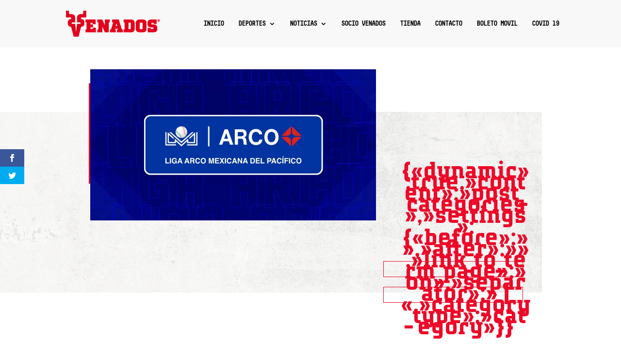

--- FILE ---
content_type: text/html; charset=UTF-8
request_url: http://www.resguardo.venados.com/celebra-liga-arco-mexicana-del-pacifico-asamblea-de-presidentes/
body_size: 21788
content:
<!DOCTYPE html>
<html lang="es">
<head>
	<meta charset="UTF-8" />
<meta http-equiv="X-UA-Compatible" content="IE=edge">
	<link rel="pingback" href="http://www.resguardo.venados.com/xmlrpc.php" />

	<script type="text/javascript">
		document.documentElement.className = 'js';
	</script>

	<title>CELEBRA LIGA ARCO MEXICANA DEL PACÍFICO ASAMBLEA DE PRESIDENTES | Venados de Mazatlán</title>
<style id="et-divi-userfonts">@font-face { font-family: "DECIMA MONO REGULAR"; font-display: swap;  src: url("http://www.resguardo.venados.com/wp-content/uploads/et-fonts/DecimaMono.otf") format("opentype"); }@font-face { font-family: "Decima Mono Light"; font-display: swap;  src: url("http://www.resguardo.venados.com/wp-content/uploads/et-fonts/DecimaMono-Light.otf") format("opentype"); }</style><meta name='robots' content='max-image-preview:large' />
<link rel='dns-prefetch' href='//fonts.googleapis.com' />
<link rel="alternate" type="application/rss+xml" title="Venados de Mazatlán &raquo; Feed" href="http://www.resguardo.venados.com/feed/" />
<link rel="alternate" type="application/rss+xml" title="Venados de Mazatlán &raquo; Feed de los comentarios" href="http://www.resguardo.venados.com/comments/feed/" />
<link rel="alternate" title="oEmbed (JSON)" type="application/json+oembed" href="http://www.resguardo.venados.com/wp-json/oembed/1.0/embed?url=http%3A%2F%2Fwww.resguardo.venados.com%2Fcelebra-liga-arco-mexicana-del-pacifico-asamblea-de-presidentes%2F" />
<link rel="alternate" title="oEmbed (XML)" type="text/xml+oembed" href="http://www.resguardo.venados.com/wp-json/oembed/1.0/embed?url=http%3A%2F%2Fwww.resguardo.venados.com%2Fcelebra-liga-arco-mexicana-del-pacifico-asamblea-de-presidentes%2F&#038;format=xml" />
<meta content="Divi Child v.3.17.2.1539988971" name="generator"/><style id='wp-img-auto-sizes-contain-inline-css' type='text/css'>
img:is([sizes=auto i],[sizes^="auto," i]){contain-intrinsic-size:3000px 1500px}
/*# sourceURL=wp-img-auto-sizes-contain-inline-css */
</style>
<style id='wp-emoji-styles-inline-css' type='text/css'>

	img.wp-smiley, img.emoji {
		display: inline !important;
		border: none !important;
		box-shadow: none !important;
		height: 1em !important;
		width: 1em !important;
		margin: 0 0.07em !important;
		vertical-align: -0.1em !important;
		background: none !important;
		padding: 0 !important;
	}
/*# sourceURL=wp-emoji-styles-inline-css */
</style>
<link rel='stylesheet' id='ditty-news-ticker-font-css' href='http://www.resguardo.venados.com/wp-content/plugins/ditty-news-ticker/legacy/inc/static/libs/fontastic/styles.css?ver=3.1.59' type='text/css' media='all' />
<link rel='stylesheet' id='ditty-news-ticker-css' href='http://www.resguardo.venados.com/wp-content/plugins/ditty-news-ticker/legacy/inc/static/css/style.css?ver=3.1.59' type='text/css' media='all' />
<link rel='stylesheet' id='ditty-displays-css' href='http://www.resguardo.venados.com/wp-content/plugins/ditty-news-ticker/build/dittyDisplays.css?ver=3.1.59' type='text/css' media='all' />
<link rel='stylesheet' id='ditty-fontawesome-css' href='http://www.resguardo.venados.com/wp-content/plugins/ditty-news-ticker/includes/libs/fontawesome-6.4.0/css/all.css?ver=6.4.0' type='text/css' media='' />
<link rel='stylesheet' id='wtfdivi-user-css-css' href='http://www.resguardo.venados.com/wp-content/uploads/wtfdivi/wp_head.css?ver=1540927619' type='text/css' media='all' />
<link rel='stylesheet' id='normalize_css-css' href='http://www.resguardo.venados.com/wp-content/plugins/divi-overlays/overlay-effects/css/normalize.css?ver=6.9' type='text/css' media='all' />
<link rel='stylesheet' id='custom_style_css-css' href='http://www.resguardo.venados.com/wp-content/plugins/divi-overlays/overlay-effects/css/style.css?ver=6.9' type='text/css' media='all' />
<link rel='stylesheet' id='et_monarch-css-css' href='http://www.resguardo.venados.com/wp-content/plugins/monarch/css/style.css?ver=1.4.13' type='text/css' media='all' />
<link rel='stylesheet' id='et-gf-open-sans-css' href='http://fonts.googleapis.com/css?family=Open+Sans:400,700' type='text/css' media='all' />
<link rel='stylesheet' id='chld_thm_cfg_parent-css' href='http://www.resguardo.venados.com/wp-content/themes/Divi/style.dev.css?ver=6.9' type='text/css' media='all' />
<link rel='stylesheet' id='divi-fonts-css' href='http://fonts.googleapis.com/css?family=Open+Sans:300italic,400italic,600italic,700italic,800italic,400,300,600,700,800&#038;subset=latin,latin-ext&#038;display=swap' type='text/css' media='all' />
<link rel='stylesheet' id='divi-style-css' href='http://www.resguardo.venados.com/wp-content/themes/Divi-child/style.css?ver=3.17.2.1539988971' type='text/css' media='all' />
<link rel='stylesheet' id='recent-posts-widget-with-thumbnails-public-style-css' href='http://www.resguardo.venados.com/wp-content/plugins/recent-posts-widget-with-thumbnails/public.css?ver=7.1.1' type='text/css' media='all' />
<link rel='stylesheet' id='fancybox-css' href='http://www.resguardo.venados.com/wp-content/plugins/easy-fancybox/fancybox/1.5.4/jquery.fancybox.min.css?ver=6.9' type='text/css' media='screen' />
<style id='fancybox-inline-css' type='text/css'>
#fancybox-outer{background:#ffffff}#fancybox-content{background:#ffffff;border-color:#ffffff;color:#000000;}#fancybox-title,#fancybox-title-float-main{color:#fff}
/*# sourceURL=fancybox-inline-css */
</style>
<link rel='stylesheet' id='wp-pagenavi-css' href='http://www.resguardo.venados.com/wp-content/plugins/wp-pagenavi/pagenavi-css.css?ver=2.70' type='text/css' media='all' />
<link rel='stylesheet' id='et-shortcodes-responsive-css-css' href='http://www.resguardo.venados.com/wp-content/themes/Divi/epanel/shortcodes/css/shortcodes_responsive.css?ver=4.7.5' type='text/css' media='all' />
<link rel='stylesheet' id='magnific-popup-css' href='http://www.resguardo.venados.com/wp-content/themes/Divi/includes/builder/styles/magnific_popup.css?ver=4.7.5' type='text/css' media='all' />
<link rel='stylesheet' id='dashicons-css' href='http://www.resguardo.venados.com/wp-includes/css/dashicons.min.css?ver=6.9' type='text/css' media='all' />
<script type="text/javascript" src="http://www.resguardo.venados.com/wp-content/plugins/anythingslider-divi/js/as_clear_local_storage.js?ver=6.9" id="cwp_anythingslider_clearLocalStorage_js-js"></script>
<script type="text/javascript" src="http://www.resguardo.venados.com/wp-includes/js/jquery/jquery.min.js?ver=3.7.1" id="jquery-core-js"></script>
<script type="text/javascript" src="http://www.resguardo.venados.com/wp-includes/js/jquery/jquery-migrate.min.js?ver=3.4.1" id="jquery-migrate-js"></script>
<script type="text/javascript" src="http://www.resguardo.venados.com/wp-content/plugins/divi-overlays/overlay-effects/js/snap.svg-min.js?ver=6.9" id="snap_svg_js-js"></script>
<script type="text/javascript" src="http://www.resguardo.venados.com/wp-content/plugins/divi-overlays/overlay-effects/js/modernizr.custom.js?ver=6.9" id="modernizr_js-js"></script>
<script type="text/javascript" src="http://www.resguardo.venados.com/wp-content/plugins/sticky-menu-or-anything-on-scroll/assets/js/jq-sticky-anything.min.js?ver=2.1.1" id="stickyAnythingLib-js"></script>
<link rel="https://api.w.org/" href="http://www.resguardo.venados.com/wp-json/" /><link rel="alternate" title="JSON" type="application/json" href="http://www.resguardo.venados.com/wp-json/wp/v2/posts/13962" /><link rel="EditURI" type="application/rsd+xml" title="RSD" href="http://www.resguardo.venados.com/xmlrpc.php?rsd" />
<meta name="generator" content="WordPress 6.9" />
<link rel="canonical" href="http://www.resguardo.venados.com/celebra-liga-arco-mexicana-del-pacifico-asamblea-de-presidentes/" />
<link rel='shortlink' href='http://www.resguardo.venados.com/?p=13962' />
<style>
/* Display the team member icons */
.db_pb_team_member_website_icon:before{content:"\e0e3";}
.db_pb_team_member_email_icon:before{content:"\e010";}
.db_pb_team_member_instagram_icon:before{content:"\e09a";}

/* Fix email icon hidden by Email Address Encoder plugin */
ul.et_pb_member_social_links li > span { 
	display: inline-block !important; 
}
</style>
<style>
@media only screen and (min-width: 981px) {
    .et_pb_module.db_inline_form .et_pb_newsletter_fields > p { 
        flex: auto !important;
    }
    .et_pb_module.db_inline_form .et_pb_newsletter_fields p.et_pb_newsletter_field {
        margin-right: 2%; 
    }
}
</style>
	<style type="text/css">
		a {
cursor: pointer !important;
}	
	</style>
	<style type="text/css" id="et-bloom-custom-css">
					.et_bloom .et_bloom_optin_1 .et_bloom_form_content { background-color: #ed0928 !important; } .et_bloom .et_bloom_optin_1 .et_bloom_form_container .et_bloom_form_header { background-color: #ffffff !important; } .et_bloom .et_bloom_optin_1 .curve_edge .curve { fill: #ffffff} .et_bloom .et_bloom_optin_1 .et_bloom_form_content button { background-color: #000000 !important; } .et_bloom .et_bloom_optin_1 .et_bloom_form_content .et_bloom_fields i { color: #000000 !important; } .et_bloom .et_bloom_optin_1 .et_bloom_form_content .et_bloom_custom_field_radio i:before { background: #000000 !important; } .et_bloom .et_bloom_optin_1 .et_bloom_form_content button { background-color: #000000 !important; } .et_bloom .et_bloom_optin_1 .et_bloom_form_container h2, .et_bloom .et_bloom_optin_1 .et_bloom_form_container h2 span, .et_bloom .et_bloom_optin_1 .et_bloom_form_container h2 strong { font-family: "Open Sans", Helvetica, Arial, Lucida, sans-serif; }.et_bloom .et_bloom_optin_1 .et_bloom_form_container p, .et_bloom .et_bloom_optin_1 .et_bloom_form_container p span, .et_bloom .et_bloom_optin_1 .et_bloom_form_container p strong, .et_bloom .et_bloom_optin_1 .et_bloom_form_container form input, .et_bloom .et_bloom_optin_1 .et_bloom_form_container form button span { font-family: "Open Sans", Helvetica, Arial, Lucida, sans-serif; } 
				</style><link rel="preload" href="http://www.resguardo.venados.com/wp-content/themes/Divi/core/admin/fonts/modules.ttf" as="font" crossorigin="anonymous"><style type="text/css" id="et-social-custom-css">
				 
			</style><!-- Analytics by WP Statistics - https://wp-statistics.com -->
<meta name="viewport" content="width=device-width, initial-scale=1.0, maximum-scale=1.0, user-scalable=0" /><!-- CDE1 -->
<meta name="viewport" content="width=device-width, initial-scale=1, shrink-to-fit=no">
<link rel="stylesheet" href="https://cdnjs.cloudflare.com/ajax/libs/flexboxgrid/6.3.1/flexboxgrid.min.css" type="text/css">

<script type="text/javascript">
jQuery(document).ready(function(){
jQuery("article.et_pb_post").each(function(){
jQuery(">a:first-child, .et_pb_image_container", this).insertAfter(jQuery(".post-meta", this));
});
});
</script>
<script type="text/javascript">
jQuery(document).ready(function(){
jQuery(".more-link").text("Ver Noticia Completa");
});
</script>

<!-- Google Tag Manager -->
<script>(function(w,d,s,l,i){w[l]=w[l]||[];w[l].push({'gtm.start':
new Date().getTime(),event:'gtm.js'});var f=d.getElementsByTagName(s)[0],
j=d.createElement(s),dl=l!='dataLayer'?'&l='+l:'';j.async=true;j.src=
'https://www.googletagmanager.com/gtm.js?id='+i+dl;f.parentNode.insertBefore(j,f);
})(window,document,'script','dataLayer','GTM-MF56H5B');</script>
<!-- End Google Tag Manager -->

<!-- Global site tag (gtag.js) - Google Analytics -->
<script async src="https://www.googletagmanager.com/gtag/js?id=UA-125803681-2"></script>
<script>
  window.dataLayer = window.dataLayer || [];
  function gtag(){dataLayer.push(arguments);}
  gtag('js', new Date());

  gtag('config', 'UA-125803681-2');
</script>
<!-- Custom CSS -->
<style>
.Games__container {
  margin: 40px 0;
  box-shadow: 0px 0px 6px 4px rgba(204,204,204,0.3);
}
.Games__content {
  padding: 30px;
  background: white;
}
.Games__title {
  font-family: "TT POLLS BOLD";
  color: #fff;
  background-color: #000;
  padding: 10px;
  text-align: center;
  font-size: 20px;
  text-transform: uppercase;
}
.Games__date-wrapper {
  align-items: center;
  display: none;
}
.Games__date-wrapper.active {
  align-items: center;
  display: flex;
}
.Games__date-datetime {
  font-family: "TT POLLS BOLD";
  color: #ed0928;
  font-weight: bold;
  text-transform: uppercase;
  font-size: 18px;
}
.Games__date-place {
  font-family: "Decima Mono";
  color: #3f3f3f;
  font-size: 16px;
  margin-top: 13px;
}
.Games__date-info {
  font-family: "Decima Mono";
  margin: 15px 0;
  padding: 10px;
  font-size: 18px;
  box-shadow: 0px 0px 6px 4px rgba(204,204,204,0.3);
  border-radius: 25px;
  transition: color 300ms ease 0ms,color 300ms ease 0ms,background-color 300ms ease 0ms,background-color 300ms ease 0ms;
}
.Games__date-info:hover{
    color: #ffffff!important;
    background: #ed0928!important
}
.Games__date-info a:hover {
   color: #ffffff!important;
}
.Games__date-info a {
  color: #ed0928;
  text-decoration: none;
  display: block;
  text-align: center;
}
.Games__date {
  text-align: center;
  width: 30%;
  height: auto;
}
.Games__versus {
  text-align: center;
  width: 50%;
  height: auto;
}
.Games__versus-text {
  font-family: "TT POLLS BOLD";
  color: #3f3f3f;
  margin-top: 20px;
  font-weight: bold;
}
.Games__item-title {
  font-family: "TT POLLS BOLD";
  color: #3f3f3f;
  font-size: 18px;
  font-weight: bold;
  margin-top: 5px;
  margin-bottom: 10px;
}
.Games__item-score-team{
  font-family: "Decima Mono";
  font-size: 16px;
}
.Games__date-prev,
.Games__date-next {
  cursor: pointer;
  width: 10%;
  padding-top: 50px;
  padding-bottom: 50px;
  height: auto;
}
.Games__date-next {
  text-align: right;
}
.Score__container {
  margin: 40px 0;
  box-shadow: 0px 0px 6px 4px rgba(204,204,204,0.3);
}
.Score__title {
  font-family: "TT POLLS BOLD";
  text-align: center;
  font-size: 20px;
  color: #000;
  font-weight: bold;
  text-transform: uppercase;
  padding: 20px;
}
.Score__season-tabs {
  border-top: 1px solid #e1e0e0;
}
.Score__season-tab_item {
  font-family: "Decima Mono";
  text-align: center;
  font-size: 16px;
  color: #3f3f3f;
  font-weight: bold;
  padding: 10px;
  cursor: pointer;
}
.Score__season-tab_item.active {
  color: #fff;
  padding: 5px;
  background-color: #ed0928;
}
.Score__season-tab_item.active:first-child {
  margin-left: 0.5rem;
  margin-right: -0.5rem;
}
.Score__season-tab_item.active:last-child {
  margin-left: -0.5rem;
  margin-right: 0.5rem;
}
.Score__season-header {
  font-family: "TT POLLS BOLD";
  background-color: #000;
  text-align: center;
  color: #fff;
  font-size: 16px;
  font-weight: bold;
}
.Score__season-header-item {
  padding: 10px;
}
.Score__season-row-complete{
  font-family: "Decima Mono";
  border-bottom: 1px solid #e1e0e0;
  margin-right: 0px;
  margin-left: 0px;
}
.Score__season-row-complete:last-child{
  border-bottom: none;
}
.Score__season-item {
  text-align: center;
  border-bottom: 1px solid #e1e0e0;
}
.Score__season-item:last-child {
  border: none;
}
.Score__season-item-wrapper_content {
  max-width: 300px;
  margin: 0 auto;
}
.Score__season-item-content {
  text-align: left;
}
.Score__season-item-content-name {
  font-family: "TT POLLS BOLD";
  text-transform: uppercase;
}
.Score__season-item .row {
  align-items: center;
}
.Score__season-col {
  padding: 5px 0;
  border-right: 1px solid #e1e0e0;
}
.Score__season-col:last-child {
  border-right: none;
}

#app {
  margin: 10px;
}
.Streaming__container {
  margin: 0 25px;
}
.Image__container{
  width: 40px;
  height: 40px;
}
#app .container {
  max-width: 762px;
  margin: 0 auto;
  width:100%;
}
.Image__container {
    margin-left: 5px;
}
#app .container:before {
display:none;
}

/* General CSS */
body #page-container .et_pb_module .et_pb_button.line_animation:hover {
 padding: 0.3em 1em 0.3em 1em !important;
}
body #page-container .et_pb_button.line_animation:after {
 left: 0 !important;
 margin-left: 0 !important;
}
.inner-wrapper {
 position: relative;
 display: inline-block;
}
/* End General CSS */

/******************** Hover effect #3 ********************/
.hover-3:after {
display: block;
content: '' !important;
position: absolute;
opacity: 1 !important;
bottom: 0;
left: 0;
width: 100%;
height: 2px;
background-color: #ED0928;
transform: scaleX(0);
transform-origin: bottom left;
transition: transform 0.3s;
}
.hover-3:hover:after {
transform: scaleX(1);
}
/*** remove shadow on main header***/
#main-header {
box-shadow: none;
}
 
/* add shadow to fixed header */
@media (min-width: 981px) {
#main-header.et-fixed-header {
    box-shadow: 0 0 30px rgba(7, 51, 84, 0.17) !important;
    -webkit-box-shadow: 0 0 30px rgba(7, 51, 84, 0.17) !important;
    -moz-box-shadow: 0 0 30px rgba(7, 51, 84, 0.17) !important;
}
}
.Score__season-item:last-child {
    border: none;
    background: white;
}

#post-nav{clear: both; height: 100px; margin: 0 0 70px;}
#post-nav .nav-box{background: #e9e9e9; padding: 0px;}
#post-nav img{float: left; margin: 0 10px 0 0;}
#post-nav p{margin: 0 10px; font-size: 11px; vertical-align: middle;}
#post-nav .previous{float: left; vertical-align: middle; width: 300px; height: auto; margin-left:15%;}
#post-nav .next{float: right; width: 300px; height: 100px; margin-right:15%;}

/* Test Iframe pop up*/

#popup { 
  display: none; 
  border: 1px black solid;
  width: 400px; height: 200px; 
  top:20px; left:20px;
  background-color: white;
  z-index: 10;
  padding: 2em;
  position: fixed;
}

#page { 
  display: none; 
  width: 100%; height: 100%; 
  top:0px; left:0px;
  z-index: 9;
  padding: 2em;
  position: absolute;
}

.darken { background: rgba(0, 0, 0, 0.7); }
#iframe { border: 0; }


/*CSS DEL BLOG*/
.et_pb_image_container {
    margin-top: 25px!important;
}

a.more-link {
font-size: 14px;
    color: #ed0928 !important;
    font-weight: 600;
    text-transform: uppercase;
    margin-top: 15px;
    float: none;
    display: inline-block;
    padding: 8px 16px;
    border-radius: 60px;
    background-color: #ffffff;
  box-shadow: 0px 2px 18px 0px rgba(0,0,0,0.16);
}
a.more-link:hover {
color: #fff!important;
  background-color:#ed0928;
}

@media only screen and (min-width: 768px) {
.custom_blog .et_pb_post {
 min-height: 590px;
 max-height: 590px;
}
}

h2.entry-title {
    text-transform: uppercase;
}

.rpwwt-widget ul li img {
    width: 350px;
    height: auto!important;
}
.rpwwt-widget ul li img {
    display: inline-block;
    float: none;
    margin: 1.3em .75em .75em 0;
}

span.rpwwt-post-title {
    font-size: 18px;
    float: left;
    font-family: TT POLLS BOLD;
    color: #000;
}
.rpwwt-post-date {
    float: left;
    font-weight: 600;
}
.rpwwt-post-excerpt {
    float: left;
}
.rpwwt-post-categories {
    float: left;
    /* overflow: auto; */
    padding-right: 10px;
    font-family: TT POLLS BOLD;
    color: red;
    font-size: 19px;
    padding-left: 10px;
}
.rpwwt-post-categories:after {
    content: " -";
    color: #000;
    font-family: inherit;
}
div#rpwwt-recent-posts-widget-with-thumbnails-2 h4 {
    font-size: 23px;
    font-family: TT POLLS BOLD;
    padding-bottom: 0px;
}

.et_pb_widget_area_left {
    padding-right: 0px!important;
    border-right: none!important;
}
#categories-3 h4 {
    color: red;
    font-size: 23px;
    font-family: TT POLLS BOLD;
}

#post-nav .nav-box {
    background: #ffffff;
    padding: 0px;
}
#post-nav p {
    margin: 0 10px;
    font-size: 11px;
    vertical-align: middle;
    color: black;
    font-size: 16px;
    font-family: TT POLLS BOLD;
}

p.post-meta a {
    color: red!important;
    font-family: TT POLLS BOLD!important;
}


@media (min-width: 981px){
.et_pb_gutters3.et_pb_footer_columns5 .footer-widget .fwidget {
    margin-bottom: 10.256%;
}  
}

#top-menu li.current-menu-item a{
color:#333!important; 
}
.mobile_menu_bar:before {
    position: relative;
    top: 0;
    left: 0;
    font-size: 32px;
    content: "Menu";
    cursor: pointer;
    font-family: "DECIMA MONO REGULAR"!important;
    color: white!important;
}
#main-header .mobile_menu_bar:before {
    position: relative;
    top: 0;
    left: 0;
    font-size: 32px;
    content: "\61";
    cursor: pointer;
    color: red!important;
    font-family: "ETmodules" !important;
}
.et_pb_section.et_pb_section_1.et_pb_fullwidth_section.et_section_regular {
    z-index: 10;
}
.category-slider a {
    color: #ffffff99;
}


/**** Gravity forms formularios *****/

/*** REMOVE LABEL ON FIELDS USING PLACEHOLDER ***/
.gform_wrapper .top_label .gfield_label,
.gform_wrapper .field_sublabel_below .ginput_complex.ginput_container label {
 display: none;
}
/*** FIELD STYLING ***/
input[type=text],
textarea {
 background: #eee;
 border: none;
 border-radius: 0;
 font-family: 'Decima Mono',Helvetica,Arial,Lucida,sans-serif!important;
 font-size: 16px;
 color: #000000!important;
 padding: 15px !important;
}
/*** BUTTON STYLING ***/



.gform_wrapper .gform_footer input.button {
    color: #ffffff;
    background: #223644;
    border-width: 3px!;
    border-radius: 100px;
    font-size: 18px;
    font-family: 'Decima Mono',Helvetica,Arial,Lucida,sans-serif;
    background-color: #223644;
    border: none;
    box-shadow: 6px 6px 14px 0px rgba(0,0,0,0.3);
    padding-right: 1em!important;
    padding-left: 1em!important;
    padding: 10px 10px;
    float:right;
}

.gform_wrapper .gform_footer input.button:hover {
    border: 2px solid #041028;
}

.gform_wrapper .gform_footer input.button:hover{
    color: #041028!important;
    background: rgba(0,0,0,0)!important;
}
input#input_1_1_3 {
    border-radius: 30px;
}
input#input_1_2 {
    border-radius: 30px;
}


input[type=text]::-webkit-input-placeholder {
    color: red;
    font-family: 'Decima Mono',Helvetica,Arial,Lucida,sans-serif;
    font-size: 16px;
    color: #000000!important;
}

.gform_wrapper div.validation_error {
color: #000 !important;
font-size: 100% !important;
font-weight: normal !important;
border: 1px solid #65A9CC !important;
padding: 1em 0px 1em 20px !important;
}
label#label_1_3_1 {
    color: white;
}
label#label_1_3_1 a {
    color: #13161a;
    font-weight: 700;
    text-decoration: underline;
}
input#input_1_2::placeholder {
    color: #9a9a9a!important;
}
input#input_1_1_3::placeholder {
    color: #9a9a9a!important;
}
div#gform_confirmation_message_1 {
    color: white;
    font-family: TT POLLS BOLD;
    font-size: 18px;
    text-align: center;
}

/* Formulario Maraton*/

label#label_2_3_1 {
    color: white;
}
label#label_2_3_1 a {
    color: #13161a;
    font-weight: 700;
    text-decoration: underline;
}
input#input_2_1_3::placeholder {
    color: #9a9a9a!important;
}
input#input_2_2::placeholder {
    color: #9a9a9a!important;
}
div#gform_confirmation_message_1 {
    color: white;
    font-family: TT POLLS BOLD;
    font-size: 18px;
    text-align: center;
}

input#input_2_1_3 {
    border-radius: 30px;
}
input#input_2_2 {
    border-radius: 30px;
}
.et_pb_section.et_pb_section_4.et_pb_fullwidth_section.et_section_regular {
    z-index: 9;
}


#rev_slider_1_2 .hermes-1 .tp-tab-title {

    font-family: "TT POLLS BOLD"!important;
    text-transform: uppercase;

}
/*Reporte Venados*/
.mtphr-dnt-tick-container{
	color: #000000;
	/*color: #3F3F3F;*/
	font-size:15px;
	font-family:'Decima Mono';
}
.mtphr-dnt-tick-contents{
	padding:5px;
	background-color:#FAFAFA;
	opacity: 0.77;
	box-shadow:         inset 0 0 6px #DBDBDB;
	/*background: #FAFAFA;*/
}

.mtphr-dnt-tick-container a{
	color:#000000;
}
.mtphr-dnt-title{
	font-weight:bold;
	font-family:'Decima Mono';
	background-color:#3F3F3F;
	/*background-color:#ED0928;
	opacity: 0.77;*/
	color: white;
	font-size:15px;
	padding:14px 50px 7px 50px;
}

.mtphr-dnt-wrapper h3 {
	padding-top: 8px !important;
	vertical-align:middle;
      text-align: center;
}

.mtphr-dnt-tick .mtphr-dnt-default-tick{
	background: #ED0928;
} 


/*Media Query*/
@media only screen and (max-width: 1024px) {
  .et_pb_row.et_pb_row_27 {
    margin: 0 !important;
    width: 100% !important;
	}
}

@media only screen and (max-width: 768px) {
  h3.mtphr-dnt-title.mtphr-dnt-inline-title {
      font-size: 13px;
  }
  .mtphr-dnt-tick-contents {
      font-size: 13px;
  }

  .et_pb_row.et_pb_row_27 {
      margin: 0 !important;
      width: 100% !important;
  }

  h3.mtphr-dnt-title.mtphr-dnt-inline-title {
      width: 100%;
      text-align: center;
  }
} 

.Banner__container {
    margin: 0 auto;
}
img.Banner__image {
    height: 200px;
}

/*Tabla triatlon*/
#precios_triatlon tr.titleTablaTriatlon td, #tablaTriatlon-phone tr.titleTablaTriatlon td{
    background: #E4002B;
    border: 5px solid white;
}

#precios_triatlon tr.titleTablaTriatlon td  h1, #tablaTriatlon-phone tr.titleTablaTriatlon td  strong{
    color: white;
}

#precios_triatlon tr.infoTablaTriatlon td, #tablaTriatlon-phone tr.infoTablaTriatlon td{
    background: #E5E5E5;
    border-left: 5px solid white;
    border-right: 5px solid white;
    border-top: none;
    border-bottom: none;
    color: #00205B;
}

#precios_triatlon td.activeTablaTriatlon, #tablaTriatlon-phone td.activeTablaTriatlon{
    background: #00205B !important;
    color: white !important;
    font-weight: bold;
}
#tablaTriatlon-phone .et_pb_toggle_content.clearfix {
    overflow-x: auto;
}

#tablaTriatlon-phone h5.et_pb_toggle_title {
    font-family: 'Decima Mono Regular' !important;
    font-size: 20px !important;
      text-transform: uppercase;
    text-shadow: none !important;
}
#tablaTriatlon-phone .et_pb_toggle.et_pb_module.et_pb_accordion_item.et_pb_accordion_item_0.et_pb_toggle_open {
    border: none;
}

#tablaTriatlon-phone td {
    padding: 6px 10px !important;
}

#tablaTriatlon-phone table {
    width: fit-content !important;
}
/*Tabla triatlon*/


/*Flechas Galerias*/

a.et-pb-arrow-next,a.et-pb-arrow-prev {
    color: white!important;
    background: rgba(0, 0, 0, 0.83);
}
.et_pb_bg_layout_light .et-pb-controllers a {
    background-color: rgb(255, 255, 255);
  
}
.et-pb-controllers .et-pb-active-control {
    background-color: #000000;
}
.et-pb-controllers a {
    display: inline-block;
    width: 10px;
    height: 10px;
    margin-right: 10px;
    padding: 0;
    -webkit-border-radius: none;
    -moz-border-radius: none;
     border-radius: none;
    text-indent: -9999px;
}

input#input_4_1_3 {
    border-radius: 40px;
}
input#input_4_2 {
    border-radius: 40px;
}
label#label_4_3_1 a {
    color: black;
}
label#label_4_3_1 {
    color: white;
}
.page-id-8738 footer#main-footer {
    display: none;
}

</style>
<!-- Generated by https://wordpress.org/plugins/theme-junkie-custom-css/ -->
<link rel="icon" href="http://www.resguardo.venados.com/wp-content/uploads/2018/11/cropped-favicon-Venados-32x32.png" sizes="32x32" />
<link rel="icon" href="http://www.resguardo.venados.com/wp-content/uploads/2018/11/cropped-favicon-Venados-192x192.png" sizes="192x192" />
<link rel="apple-touch-icon" href="http://www.resguardo.venados.com/wp-content/uploads/2018/11/cropped-favicon-Venados-180x180.png" />
<meta name="msapplication-TileImage" content="http://www.resguardo.venados.com/wp-content/uploads/2018/11/cropped-favicon-Venados-270x270.png" />
<style id="et-divi-customizer-global-cached-inline-styles">.woocommerce #respond input#submit,.woocommerce-page #respond input#submit,.woocommerce #content input.button,.woocommerce-page #content input.button,.woocommerce-message,.woocommerce-error,.woocommerce-info{background:#ed0928!important}#et_search_icon:hover,.mobile_menu_bar:before,.mobile_menu_bar:after,.et_toggle_slide_menu:after,.et-social-icon a:hover,.et_pb_sum,.et_pb_pricing li a,.et_pb_pricing_table_button,.et_overlay:before,.entry-summary p.price ins,.woocommerce div.product span.price,.woocommerce-page div.product span.price,.woocommerce #content div.product span.price,.woocommerce-page #content div.product span.price,.woocommerce div.product p.price,.woocommerce-page div.product p.price,.woocommerce #content div.product p.price,.woocommerce-page #content div.product p.price,.et_pb_member_social_links a:hover,.woocommerce .star-rating span:before,.woocommerce-page .star-rating span:before,.et_pb_widget li a:hover,.et_pb_filterable_portfolio .et_pb_portfolio_filters li a.active,.et_pb_filterable_portfolio .et_pb_portofolio_pagination ul li a.active,.et_pb_gallery .et_pb_gallery_pagination ul li a.active,.wp-pagenavi span.current,.wp-pagenavi a:hover,.nav-single a,.tagged_as a,.posted_in a{color:#ed0928}.et_pb_contact_submit,.et_password_protected_form .et_submit_button,.et_pb_bg_layout_light .et_pb_newsletter_button,.comment-reply-link,.form-submit .et_pb_button,.et_pb_bg_layout_light .et_pb_promo_button,.et_pb_bg_layout_light .et_pb_more_button,.woocommerce a.button.alt,.woocommerce-page a.button.alt,.woocommerce button.button.alt,.woocommerce button.button.alt.disabled,.woocommerce-page button.button.alt,.woocommerce-page button.button.alt.disabled,.woocommerce input.button.alt,.woocommerce-page input.button.alt,.woocommerce #respond input#submit.alt,.woocommerce-page #respond input#submit.alt,.woocommerce #content input.button.alt,.woocommerce-page #content input.button.alt,.woocommerce a.button,.woocommerce-page a.button,.woocommerce button.button,.woocommerce-page button.button,.woocommerce input.button,.woocommerce-page input.button,.et_pb_contact p input[type="checkbox"]:checked+label i:before,.et_pb_bg_layout_light.et_pb_module.et_pb_button{color:#ed0928}.footer-widget h4{color:#ed0928}.et-search-form,.nav li ul,.et_mobile_menu,.footer-widget li:before,.et_pb_pricing li:before,blockquote{border-color:#ed0928}.et_pb_counter_amount,.et_pb_featured_table .et_pb_pricing_heading,.et_quote_content,.et_link_content,.et_audio_content,.et_pb_post_slider.et_pb_bg_layout_dark,.et_slide_in_menu_container,.et_pb_contact p input[type="radio"]:checked+label i:before{background-color:#ed0928}.container,.et_pb_row,.et_pb_slider .et_pb_container,.et_pb_fullwidth_section .et_pb_title_container,.et_pb_fullwidth_section .et_pb_title_featured_container,.et_pb_fullwidth_header:not(.et_pb_fullscreen) .et_pb_fullwidth_header_container{max-width:1024px}.et_boxed_layout #page-container,.et_boxed_layout.et_non_fixed_nav.et_transparent_nav #page-container #top-header,.et_boxed_layout.et_non_fixed_nav.et_transparent_nav #page-container #main-header,.et_fixed_nav.et_boxed_layout #page-container #top-header,.et_fixed_nav.et_boxed_layout #page-container #main-header,.et_boxed_layout #page-container .container,.et_boxed_layout #page-container .et_pb_row{max-width:1184px}a{color:#ed0928}#main-header,#main-header .nav li ul,.et-search-form,#main-header .et_mobile_menu{background-color:#f8f8f8}#top-header,#et-secondary-nav li ul{background-color:#efefef}#top-header,#top-header a{color:#000000}.et_header_style_centered .mobile_nav .select_page,.et_header_style_split .mobile_nav .select_page,.et_nav_text_color_light #top-menu>li>a,.et_nav_text_color_dark #top-menu>li>a,#top-menu a,.et_mobile_menu li a,.et_nav_text_color_light .et_mobile_menu li a,.et_nav_text_color_dark .et_mobile_menu li a,#et_search_icon:before,.et_search_form_container input,span.et_close_search_field:after,#et-top-navigation .et-cart-info{color:#000000}.et_search_form_container input::-moz-placeholder{color:#000000}.et_search_form_container input::-webkit-input-placeholder{color:#000000}.et_search_form_container input:-ms-input-placeholder{color:#000000}#top-menu li a,.et_search_form_container input{letter-spacing:-1px}.et_search_form_container input::-moz-placeholder{letter-spacing:-1px}.et_search_form_container input::-webkit-input-placeholder{letter-spacing:-1px}.et_search_form_container input:-ms-input-placeholder{letter-spacing:-1px}#top-menu li.current-menu-ancestor>a,#top-menu li.current-menu-item>a,#top-menu li.current_page_item>a,.et_color_scheme_red #top-menu li.current-menu-ancestor>a,.et_color_scheme_red #top-menu li.current-menu-item>a,.et_color_scheme_red #top-menu li.current_page_item>a,.et_color_scheme_pink #top-menu li.current-menu-ancestor>a,.et_color_scheme_pink #top-menu li.current-menu-item>a,.et_color_scheme_pink #top-menu li.current_page_item>a,.et_color_scheme_orange #top-menu li.current-menu-ancestor>a,.et_color_scheme_orange #top-menu li.current-menu-item>a,.et_color_scheme_orange #top-menu li.current_page_item>a,.et_color_scheme_green #top-menu li.current-menu-ancestor>a,.et_color_scheme_green #top-menu li.current-menu-item>a,.et_color_scheme_green #top-menu li.current_page_item>a{color:#ed0928}#main-footer{background-color:#171e28}#footer-widgets .footer-widget a,#footer-widgets .footer-widget li a,#footer-widgets .footer-widget li a:hover{color:#aab1ba}.footer-widget{color:#ffffff}#main-footer .footer-widget h4{color:#ffffff}.footer-widget li:before{border-color:#aab1ba}.footer-widget,.footer-widget li,.footer-widget li a,#footer-info{font-size:12px}.footer-widget h4{font-weight:bold;font-style:normal;text-transform:none;text-decoration:none}#footer-widgets .footer-widget li:before{top:7.2px}#et-footer-nav{background-color:rgba(124,218,36,0.76)}#et-footer-nav .bottom-nav li.current-menu-item a{color:#0c71c3}#footer-bottom{background-color:#121823}#footer-info,#footer-info a{color:#898989}#footer-info{font-size:13px}#footer-bottom .et-social-icon a{font-size:14px}#footer-bottom .et-social-icon a{color:#ff2626}.et_slide_in_menu_container,.et_slide_in_menu_container .et-search-field{letter-spacing:px}.et_slide_in_menu_container .et-search-field::-moz-placeholder{letter-spacing:px}.et_slide_in_menu_container .et-search-field::-webkit-input-placeholder{letter-spacing:px}.et_slide_in_menu_container .et-search-field:-ms-input-placeholder{letter-spacing:px}@media only screen and (min-width:981px){.footer-widget h4{font-size:14px}.et_header_style_left #et-top-navigation,.et_header_style_split #et-top-navigation{padding:42px 0 0 0}.et_header_style_left #et-top-navigation nav>ul>li>a,.et_header_style_split #et-top-navigation nav>ul>li>a{padding-bottom:42px}.et_header_style_split .centered-inline-logo-wrap{width:84px;margin:-84px 0}.et_header_style_split .centered-inline-logo-wrap #logo{max-height:84px}.et_pb_svg_logo.et_header_style_split .centered-inline-logo-wrap #logo{height:84px}.et_header_style_centered #top-menu>li>a{padding-bottom:15px}.et_header_style_slide #et-top-navigation,.et_header_style_fullscreen #et-top-navigation{padding:33px 0 33px 0!important}.et_header_style_centered #main-header .logo_container{height:84px}#logo{max-height:56%}.et_pb_svg_logo #logo{height:56%}.et-fixed-header#top-header,.et-fixed-header#top-header #et-secondary-nav li ul{background-color:#ed0928}.et-fixed-header #top-menu a,.et-fixed-header #et_search_icon:before,.et-fixed-header #et_top_search .et-search-form input,.et-fixed-header .et_search_form_container input,.et-fixed-header .et_close_search_field:after,.et-fixed-header #et-top-navigation .et-cart-info{color:#000000!important}.et-fixed-header .et_search_form_container input::-moz-placeholder{color:#000000!important}.et-fixed-header .et_search_form_container input::-webkit-input-placeholder{color:#000000!important}.et-fixed-header .et_search_form_container input:-ms-input-placeholder{color:#000000!important}.et-fixed-header #top-menu li.current-menu-ancestor>a,.et-fixed-header #top-menu li.current-menu-item>a,.et-fixed-header #top-menu li.current_page_item>a{color:#ed0928!important}.et-fixed-header#top-header a{color:#000000}}@media only screen and (min-width:1280px){.et_pb_row{padding:25px 0}.et_pb_section{padding:51px 0}.single.et_pb_pagebuilder_layout.et_full_width_page .et_post_meta_wrapper{padding-top:76px}.et_pb_fullwidth_section{padding:0}}	#main-header,#et-top-navigation{font-family:'DECIMA MONO REGULAR',Helvetica,Arial,Lucida,sans-serif}#top-header .container{font-family:'Decima Mono Light',Helvetica,Arial,Lucida,sans-serif}body #page-container .et_pb_module .et_pb_button.line_animation:hover{padding:0.3em 1em 0.3em 1em!important}body #page-container .et_pb_button.line_animation:after{left:0!important;margin-left:0!important}.inner-wrapper{position:relative;display:inline-block}.hover-3:after{display:block;content:''!important;position:absolute;opacity:1!important;bottom:0;left:0;width:100%;height:2px;background-color:#ED0928;transform:scaleX(0);transform-origin:bottom left;transition:transform 0.3s}.hover-3:hover:after{transform:scaleX(1)}#main-header{box-shadow:none}@media (min-width:981px){#main-header.et-fixed-header{box-shadow:0 0 30px rgba(7,51,84,0.17)!important;-webkit-box-shadow:0 0 30px rgba(7,51,84,0.17)!important;-moz-box-shadow:0 0 30px rgba(7,51,84,0.17)!important}}@media only screen and (max-width:1025px){#top-menu-nav,#top-menu{display:none}#et_top_search{display:none}#et_mobile_nav_menu{display:block}}</style><link rel='stylesheet' id='et_bloom-css-css' href='http://www.resguardo.venados.com/wp-content/plugins/bloom/css/style.css?ver=1.3.11' type='text/css' media='all' />
</head>
<body class="wp-singular post-template-default single single-post postid-13962 single-format-standard wp-theme-Divi wp-child-theme-Divi-child dbdb_divi_2_4_up desktop et_bloom et_monarch et_pb_button_helper_class et_fixed_nav et_show_nav et_primary_nav_dropdown_animation_fade et_secondary_nav_dropdown_animation_fade et_header_style_left et_pb_footer_columns5 et_cover_background et_pb_gutter osx et_pb_gutters3 et_pb_pagebuilder_layout et_full_width_page et_divi_theme et-db">
	<div id="page-container">

	
	
			<header id="main-header" data-height-onload="84">
			<div class="container clearfix et_menu_container">
							<div class="logo_container">
					<span class="logo_helper"></span>
					<a href="http://www.resguardo.venados.com/">
						<img src="http://www.resguardo.venados.com/wp-content/uploads/2018/11/Venados-logo.png" alt="Venados de Mazatlán" id="logo" data-height-percentage="56" />
					</a>
				</div>
							<div id="et-top-navigation" data-height="84" data-fixed-height="40">
											<nav id="top-menu-nav">
						<ul id="top-menu" class="nav"><li id="menu-item-11755" class="menu-item menu-item-type-post_type menu-item-object-page menu-item-home menu-item-11755"><a href="http://www.resguardo.venados.com/">INICIO</a></li>
<li id="menu-item-66" class="menu-item menu-item-type-custom menu-item-object-custom menu-item-has-children menu-item-66"><a href="#deportes">DEPORTES</a>
<ul class="sub-menu">
	<li id="menu-item-1372" class="menu-item menu-item-type-post_type menu-item-object-page menu-item-1372"><a href="http://www.resguardo.venados.com/baseball/">BASEBALL</a></li>
	<li id="menu-item-9361" class="menu-item menu-item-type-post_type menu-item-object-page menu-item-9361"><a href="http://www.resguardo.venados.com/maraton/">MARATÓN</a></li>
	<li id="menu-item-4615" class="menu-item menu-item-type-post_type menu-item-object-page menu-item-4615"><a href="http://www.resguardo.venados.com/triatlon/">TRIATLÓN</a></li>
	<li id="menu-item-8483" class="menu-item menu-item-type-post_type menu-item-object-page menu-item-8483"><a href="http://www.resguardo.venados.com/golf/">GOLF</a></li>
	<li id="menu-item-7038" class="menu-item menu-item-type-post_type menu-item-object-page menu-item-7038"><a href="http://www.resguardo.venados.com/basketball/">BASKETBALL</a></li>
</ul>
</li>
<li id="menu-item-1992" class="menu-item menu-item-type-post_type menu-item-object-page menu-item-has-children menu-item-1992"><a href="http://www.resguardo.venados.com/noticias/">NOTICIAS</a>
<ul class="sub-menu">
	<li id="menu-item-4840" class="menu-item menu-item-type-taxonomy menu-item-object-category menu-item-4840"><a href="http://www.resguardo.venados.com/category/generales/">GENERALES</a></li>
	<li id="menu-item-4838" class="menu-item menu-item-type-taxonomy menu-item-object-category current-post-ancestor current-menu-parent current-post-parent menu-item-4838"><a href="http://www.resguardo.venados.com/category/baseball/">BASEBALL</a></li>
	<li id="menu-item-4839" class="menu-item menu-item-type-taxonomy menu-item-object-category menu-item-4839"><a href="http://www.resguardo.venados.com/category/maraton/">MARATÓN y TRIATLÓN</a></li>
	<li id="menu-item-4841" class="menu-item menu-item-type-taxonomy menu-item-object-category menu-item-4841"><a href="http://www.resguardo.venados.com/category/basketball/">BASKETBALL</a></li>
	<li id="menu-item-5076" class="menu-item menu-item-type-taxonomy menu-item-object-category menu-item-5076"><a href="http://www.resguardo.venados.com/category/galerias/">GALERÍAS</a></li>
</ul>
</li>
<li id="menu-item-11787" class="menu-item menu-item-type-custom menu-item-object-custom menu-item-11787"><a href="https://bit.ly/2KGq3Kx">SOCIO VENADOS</a></li>
<li id="menu-item-8745" class="menu-item menu-item-type-post_type menu-item-object-page menu-item-8745"><a href="http://www.resguardo.venados.com/tienda/">TIENDA</a></li>
<li id="menu-item-4911" class="menu-item menu-item-type-custom menu-item-object-custom menu-item-home menu-item-4911"><a href="http://www.resguardo.venados.com/#contacto">CONTACTO</a></li>
<li id="menu-item-1624" class="menu-item menu-item-type-custom menu-item-object-custom menu-item-1624"><a href="https://boletomovil.com/venadosmzt/boletos">BOLETO MOVIL</a></li>
<li id="menu-item-12323" class="menu-item menu-item-type-post_type menu-item-object-page menu-item-12323"><a href="http://www.resguardo.venados.com/covid-19/">COVID 19</a></li>
</ul>						</nav>
					
					
					
					
					<div id="et_mobile_nav_menu">
				<div class="mobile_nav closed">
					<span class="select_page">Seleccionar página</span>
					<span class="mobile_menu_bar mobile_menu_bar_toggle"></span>
				</div>
			</div>				</div> <!-- #et-top-navigation -->
			</div> <!-- .container -->
			<div class="et_search_outer">
				<div class="container et_search_form_container">
					<form role="search" method="get" class="et-search-form" action="http://www.resguardo.venados.com/">
					<input type="search" class="et-search-field" placeholder="Búsqueda &hellip;" value="" name="s" title="Buscar:" />					</form>
					<span class="et_close_search_field"></span>
				</div>
			</div>
		</header> <!-- #main-header -->
			<div id="et-main-area">
	
<div id="main-content">
		<div class="container">
		<div id="content-area" class="clearfix">
			<div id="left-area">
											<article id="post-13962" class="et_pb_post post-13962 post type-post status-publish format-standard has-post-thumbnail hentry category-baseball">
					
					<div class="entry-content">
					<div id="et-boc" class="et-boc">
			
		<div class="et-l et-l--post">
			<div class="et_builder_inner_content et_pb_gutters3">
		<div class="et_pb_section et_pb_section_0 et_pb_with_background et_section_regular" >
				
				
				
				
					<div class="et_pb_row et_pb_row_0">
				<div class="et_pb_column et_pb_column_2_3 et_pb_column_0  et_pb_css_mix_blend_mode_passthrough">
				
				
				<div class="et_pb_module et_pb_image et_pb_image_0 et_animated et-waypoint">
				
				
				<span class="et_pb_image_wrap "><img decoding="async" src="http://www.resguardo.venados.com/wp-content/uploads/2021/06/LAMP-WEB.jpg" alt="" title="LAMP WEB" height="auto" width="auto" srcset="http://www.resguardo.venados.com/wp-content/uploads/2021/06/LAMP-WEB.jpg 850w, http://www.resguardo.venados.com/wp-content/uploads/2021/06/LAMP-WEB-480x254.jpg 480w" sizes="(min-width: 0px) and (max-width: 480px) 480px, (min-width: 481px) 850px, 100vw" class="wp-image-13963" /></span>
			</div>
			</div> <!-- .et_pb_column --><div class="et_pb_column et_pb_column_1_3 et_pb_column_1  et_pb_css_mix_blend_mode_passthrough et-last-child">
				
				
				<div class="et_pb_module et_pb_text et_pb_text_0 et_animated  et_pb_text_align_center et_pb_bg_layout_light">
				
				
				<div class="et_pb_text_inner">{«dynamic»:true,»content»:»post_categories»,»settings»:{«before»:»»,»after»:»»,»link_to_term_page»:»on»,»separator»:» | «,»category_type»:»category»}}</div>
			</div> <!-- .et_pb_text -->
			</div> <!-- .et_pb_column -->
				
				
			</div> <!-- .et_pb_row -->
				
				
			</div> <!-- .et_pb_section --><div class="et_pb_section et_pb_section_1 et_pb_with_background et_section_regular" >
				
				
				
				
					<div class="et_pb_row et_pb_row_1">
				<div class="et_pb_column et_pb_column_2_3 et_pb_column_2  et_pb_css_mix_blend_mode_passthrough">
				
				
				<div class="et_pb_module et_pb_image et_pb_image_1 et_animated et-waypoint">
				
				
				<span class="et_pb_image_wrap "><img decoding="async" src="http://www.resguardo.venados.com/wp-content/uploads/2021/06/LAMP-WEB.jpg" alt="" title="LAMP WEB" height="auto" width="auto" srcset="http://www.resguardo.venados.com/wp-content/uploads/2021/06/LAMP-WEB.jpg 850w, http://www.resguardo.venados.com/wp-content/uploads/2021/06/LAMP-WEB-480x254.jpg 480w" sizes="(min-width: 0px) and (max-width: 480px) 480px, (min-width: 481px) 850px, 100vw" class="wp-image-13963" /></span>
			</div>
			</div> <!-- .et_pb_column --><div class="et_pb_column et_pb_column_1_3 et_pb_column_3  et_pb_css_mix_blend_mode_passthrough et-last-child">
				
				
				<div class="et_pb_module et_pb_text et_pb_text_1 et_animated  et_pb_text_align_center et_pb_bg_layout_light">
				
				
				<div class="et_pb_text_inner">{«dynamic»:true,»content»:»post_categories»,»settings»:{«before»:»»,»after»:»»,»link_to_term_page»:»on»,»separator»:» | «,»category_type»:»category»}}</div>
			</div> <!-- .et_pb_text -->
			</div> <!-- .et_pb_column -->
				
				
			</div> <!-- .et_pb_row -->
				
				
			</div> <!-- .et_pb_section --><div class="et_pb_section et_pb_section_2 et_section_regular" >
				
				
				
				
					<div class="et_pb_row et_pb_row_2">
				<div class="et_pb_column et_pb_column_4_4 et_pb_column_4  et_pb_css_mix_blend_mode_passthrough et-last-child">
				
				
				<div class="et_pb_module et_pb_text et_pb_text_2 et_animated  et_pb_text_align_left et_pb_bg_layout_light">
				
				
				<div class="et_pb_text_inner">{«dynamic»:true,»content»:»post_title»,»settings»:{«before»:»»,»after»:»»}}</div>
			</div> <!-- .et_pb_text --><div class="et_pb_module et_pb_text et_pb_text_3 et_animated  et_pb_text_align_left et_pb_bg_layout_light">
				
				
				<div class="et_pb_text_inner"><p>Mazatlán, Sinaloa. 22 Junio de 2021</p></div>
			</div> <!-- .et_pb_text --><div class="et_pb_module et_pb_divider et_pb_divider_0 et_animated et_pb_divider_position_ et_pb_space"><div class="et_pb_divider_internal"></div></div>
			</div> <!-- .et_pb_column -->
				
				
			</div> <!-- .et_pb_row --><div class="et_pb_row et_pb_row_3 et_animated">
				<div class="et_pb_column et_pb_column_2_3 et_pb_column_5  et_pb_css_mix_blend_mode_passthrough">
				
				
				<div class="et_pb_module et_pb_text et_pb_text_4 et_animated  et_pb_text_align_left et_pb_bg_layout_light">
				
				
				<div class="et_pb_text_inner"><p><strong>22 de junio de 2021 (Medios Liga ARCO).- </strong>Como parte de la planeación y la revisión de los detalles de cara a la Temporada 2021-2022 de la Liga ARCO Mexicana del Pacífico, este martes se reunieron por videollamada los directivos de los 10 equipos con el presidente del circuito, Lic. Omar Canizales Soto y el director deportivo Christian Veliz, en asamblea ordinaria.</p>
<p>En la reunión, se tocaron temas trascendentales para la campaña que arranca el próximo 5 de octubre con un calendario regularizado después de la atípica Temporada 2020-2021.</p>
<p>Por mayoría de votos, se oficializó la cifra de importados, cada equipo podrá contar con hasta cinco extranjeros en su roster de activos, manteniéndose los periodos de inactivación de 5 días para jugadores de posición y 10 días para lanzadores.</p>
<p>Por otra parte, se afinaron más detalles sobre la manera en que se aplicará el protocolo de bioseguridad, que, basado en la experiencia adquirida durante la temporada pasada, garantizará una campaña 2021-2022 con las medidas y controles necesarios para que los estadios de la Liga ARCO Mexicana del Pacífico sean lugares más seguros.</p>
<p>Todas las organizaciones se declararon listas para su participación en el Draft 2021, que se realizará este próximo 8 de julio en Hermosillo, Sonora, evento donde se eligen a los jugadores nacionales y extranjeros para fortalecer el presente y el futuro de todos los equipos.</p>
<p>Finalmente, se compartió la información de que el próximo 29 de junio, se realizará la Primera Asamblea de la Confederación de Beisbol Profesional del Caribe (CBPC), en donde además del informe del comisionado, se revisarán los detalles finales del próximo Winter League Agreement y el avance en la planeación de la Serie del Caribe Santo Domingo 2022.</p></div>
			</div> <!-- .et_pb_text --><div class="et_pb_module et_pb_image et_pb_image_2 et_animated et-waypoint">
				
				
				<span class="et_pb_image_wrap "><img decoding="async" src="http://www.resguardo.venados.com/wp-content/uploads/2018/10/hashtag.png" alt="" title="" height="auto" width="auto" srcset="https://www.resguardo.venados.com/wp-content/uploads/2018/10/hashtag.png 747w, https://www.resguardo.venados.com/wp-content/uploads/2018/10/hashtag-300x42.png 300w, https://www.resguardo.venados.com/wp-content/uploads/2018/10/hashtag-610x85.png 610w" sizes="(max-width: 747px) 100vw, 747px" class="wp-image-1401" /></span>
			</div>
			</div> <!-- .et_pb_column --><div class="et_pb_column et_pb_column_1_3 et_pb_column_6  et_pb_css_mix_blend_mode_passthrough et-last-child">
				
				
				<div class="et_pb_module et_pb_sidebar_0 et_pb_widget_area clearfix et_pb_widget_area_left et_pb_bg_layout_light">
				
				
				<div id="categories-3" class="et_pb_widget widget_categories"><h4 class="widgettitle">Categorías</h4>
			<ul>
					<li class="cat-item cat-item-7"><a href="http://www.resguardo.venados.com/category/baseball/">Baseball</a>
</li>
	<li class="cat-item cat-item-8"><a href="http://www.resguardo.venados.com/category/basketball/">Basketball</a>
</li>
	<li class="cat-item cat-item-9"><a href="http://www.resguardo.venados.com/category/box/">Box</a>
</li>
	<li class="cat-item cat-item-31"><a href="http://www.resguardo.venados.com/category/galerias/">Galerías</a>
</li>
	<li class="cat-item cat-item-1"><a href="http://www.resguardo.venados.com/category/generales/">Generales</a>
</li>
	<li class="cat-item cat-item-11"><a href="http://www.resguardo.venados.com/category/maraton/">Maratón</a>
</li>
			</ul>

			</div> <!-- end .et_pb_widget --><div id="recent-posts-widget-with-thumbnails-2" class="et_pb_widget recent-posts-widget-with-thumbnails">
<div id="rpwwt-recent-posts-widget-with-thumbnails-2" class="rpwwt-widget">
<h4 class="widgettitle">LO MÁS RECIENTE</h4>
	<ul>
		<li><a href="http://www.resguardo.venados.com/venados-de-mazatlan-buscara-mantener-inercia-ganadora-en-visita-a-ciudad-obregon/"><img decoding="async" width="120" height="80" src="http://www.resguardo.venados.com/wp-content/uploads/2021/10/MG_4834-scaled.jpg" class="attachment-300x80 size-300x80 wp-post-image" alt="" /><span class="rpwwt-post-title">Venados de Mazatlán buscará mantener inercia ganadora en visita a Ciudad Obregón</span></a><div class="rpwwt-post-categories">Baseball</div><div class="rpwwt-post-date">octubre 18, 2021</div><div class="rpwwt-post-excerpt">Los rojos llegan a su serie ante Yaquis con par de emocionantes triunfos en casa el pasado fin de semana<span class="rpwwt-post-excerpt-more"> […]</span></div></li>
	</ul>
</div><!-- .rpwwt-widget -->
</div> <!-- end .et_pb_widget -->
			</div> <!-- .et_pb_widget_area -->
			</div> <!-- .et_pb_column -->
				
				
			</div> <!-- .et_pb_row -->
				
				
			</div> <!-- .et_pb_section -->		</div><!-- .et_builder_inner_content -->
	</div><!-- .et-l -->
	
			
		</div><!-- #et-boc -->
		<span class="et_bloom_bottom_trigger"></span><span class="et_social_bottom_trigger"></span>					</div> <!-- .entry-content -->
					<div class="et_post_meta_wrapper">
					
					
										</div> <!-- .et_post_meta_wrapper -->
				</article> <!-- .et_pb_post -->
<div id="post-nav" class="navigation">
<div class="nav-box previous">
&laquo; Ver Noticia Anterior:<a href="http://www.resguardo.venados.com/leo-german-luce-en-triunfo-de-la-seleccion-mexicana/" rel="prev"><img width="100" height="100" src="http://www.resguardo.venados.com/wp-content/uploads/2021/06/leonardo-misael-german-2_1-492097_20210414134859-150x150.jpg" class="attachment-100x100 size-100x100 wp-post-image" alt="" decoding="async" /> <p>Leo Germán luce en triunfo de la Selección Mexicana</p></a></div>
<div class="nav-box next" style="float:right;">
&raquo; Ver Noticia Siguiente:<a href="http://www.resguardo.venados.com/manolo-fortes-primer-manager-que-guio-a-venados-de-mazatlan-al-campeonato/" rel="next"><img width="100" height="100" src="http://www.resguardo.venados.com/wp-content/uploads/2021/06/image008-150x150.jpg" class="attachment-100x100 size-100x100 wp-post-image" alt="" decoding="async" loading="lazy" /> <p>Manolo Fortes, primer mánager que guió a Venados de Mazatlán al campeonato</p></a></div>
</div><!--#post-nav div -->
						</div> <!-- #left-area -->

					</div> <!-- #content-area -->
	</div> <!-- .container -->
	</div> <!-- #main-content -->

	<span class="et_pb_scroll_top et-pb-icon"></span>


			<footer id="main-footer">
				
<div class="container">
    <div id="footer-widgets" class="clearfix">
		<div class="footer-widget"><div id="text-2" class="fwidget et_pb_widget widget_text"><h4 class="title">DEPORTES</h4>			<div class="textwidget"><p><a href="http://www.resguardo.venados.com/baseball">Baseball</a><br />
<a href="http://www.resguardo.venados.com/basketball">Basketball</a><br />
<a href="http://www.resguardo.venados.com/box">Box</a><br />
<a href="http://www.resguardo.venados.com/maraton">Maratón</a><br />
<a href="http://www.resguardo.venados.com/surf">Surf</a></p>
</div>
		</div> <!-- end .fwidget --></div> <!-- end .footer-widget --><div class="footer-widget"><div id="text-5" class="fwidget et_pb_widget widget_text"><h4 class="title">CATEGORÍAS</h4>			<div class="textwidget"><p><a href="http://www.tienda.venados.com">Tienda</a><br />
<a href="https://boletomovil.com/">Boleto Móvil</a><br />
<a href="http://www.resguardo.venados.com/aviso-de-privacidad/">Aviso de privacidad</a><br />
<a href="http://www.resguardo.venados.com/terminos-y-condiciones/">Términos y condiciones</a><br />
<a href="http://www.resguardo.venados.com/covid-19/">Covid-19</a></p>
<p>&nbsp;</p>
</div>
		</div> <!-- end .fwidget --></div> <!-- end .footer-widget --><div class="footer-widget"><div id="text-7" class="fwidget et_pb_widget widget_text"><h4 class="title">SÍGUENOS</h4>			<div class="textwidget"><p><a href="https://www.facebook.com/Venadosmazatlan/">Facebook</a><br />
<a href="https://www.instagram.com/venadosstore/">Instagram</a><br />
<a href="https://twitter.com/venados_mzt">Twitter</a></p>
</div>
		</div> <!-- end .fwidget --></div> <!-- end .footer-widget --><div class="footer-widget">
		<div id="recent-posts-3" class="fwidget et_pb_widget widget_recent_entries">
		<h4 class="title">Últimas Noticias</h4>
		<ul>
											<li>
					<a href="http://www.resguardo.venados.com/venados-de-mazatlan-buscara-mantener-inercia-ganadora-en-visita-a-ciudad-obregon/">Venados de Mazatlán buscará mantener inercia ganadora en visita a Ciudad Obregón</a>
									</li>
											<li>
					<a href="http://www.resguardo.venados.com/venados-de-mazatlan-repite-el-truco-para-quedarse-con-la-serie-en-el-teodoro-mariscal/">Venados de Mazatlán repite el ‘truco’ para quedarse con la serie en el Teodoro Mariscal</a>
									</li>
											<li>
					<a href="http://www.resguardo.venados.com/venados-de-mazatlan-culmina-sensacional-remontada-con-jonron-de-ricky-alvarez-en-la-novena-entrada/">Venados de Mazatlán culmina sensacional remontada con jonrón de Ricky Álvarez en la novena entrada</a>
									</li>
					</ul>

		</div> <!-- end .fwidget --></div> <!-- end .footer-widget --><div class="footer-widget"><div id="media_image-2" class="fwidget et_pb_widget widget_media_image"><a href="http://www.resguardo.venados.com"><img width="250" height="67" src="http://www.resguardo.venados.com/wp-content/uploads/2018/10/Logo-venados-1.png" class="image wp-image-180  attachment-full size-full" alt="" style="max-width: 100%; height: auto;" decoding="async" loading="lazy" /></a></div> <!-- end .fwidget --><div id="text-8" class="fwidget et_pb_widget widget_text">			<div class="textwidget"><ul class="toggle-footer">
<li>Calle Justo Sierra S/N, Estadio, 82140 Mazatlán, Sin.<br />
<i class="fa fa-phone"></i></li>
</ul>
</div>
		</div> <!-- end .fwidget --></div> <!-- end .footer-widget -->    </div> <!-- #footer-widgets -->
</div>    <!-- .container -->

		
				<div id="footer-bottom">
					<div class="container clearfix">
				<div id="footer-info"><a href="https://www.awiwichannel.com">Powered by Awiwi Channel © 2018</a></div>					</div>	<!-- .container -->
				</div>
			</footer> <!-- #main-footer -->
		</div> <!-- #et-main-area -->


	</div> <!-- #page-container -->

	<script type="speculationrules">
{"prefetch":[{"source":"document","where":{"and":[{"href_matches":"/*"},{"not":{"href_matches":["/wp-*.php","/wp-admin/*","/wp-content/uploads/*","/wp-content/*","/wp-content/plugins/*","/wp-content/themes/Divi-child/*","/wp-content/themes/Divi/*","/*\\?(.+)"]}},{"not":{"selector_matches":"a[rel~=\"nofollow\"]"}},{"not":{"selector_matches":".no-prefetch, .no-prefetch a"}}]},"eagerness":"conservative"}]}
</script>
	<style>
	.et_pb_slide.db_background_url:hover{
		cursor:pointer;
	}
	</style>
		<script>
	jQuery(function($){
		$(".db_background_url").click(function(){
			var url = $(this).data('db_background_url');
			if (url.indexOf('#') == 0 || url.indexOf('.') == 0) {
				et_pb_smooth_scroll($(url), false, 800);
			} else {
				document.location=url;
			}
		});
	});
	</script>
	
<div id="sidebar-overlay"><script type="text/javascript">var overlays_with_css_trigger = {};</script><script type="text/javascript">var overlays_with_automatic_trigger = {};</script><style type="text/css">
				.overlay-customclose-btn-8088 {
					color:#303030 !important;
					background-color: !important;
					font-size:40px !important;
					padding:px !important;
					-moz-border-radius:% !important;
					-webkit-border-radius:% !important;
					-khtml-border-radius:% !important;
					border-radius:% !important;
				}
				
				.overlay-customclose-btn-5125 {
					color:#000000 !important;
					background-color: !important;
					font-size:35px !important;
					padding:px !important;
					-moz-border-radius:% !important;
					-webkit-border-radius:% !important;
					-khtml-border-radius:% !important;
					border-radius:% !important;
				}
				
				.overlay-customclose-btn-3247 {
					color:#ffffff !important;
					background-color:#dd3333 !important;
					font-size:31px !important;
					padding:px !important;
					-moz-border-radius:50% !important;
					-webkit-border-radius:50% !important;
					-khtml-border-radius:50% !important;
					border-radius:50% !important;
				}
				
				.overlay-customclose-btn-3246 {
					color:#ffffff !important;
					background-color:#dd3333 !important;
					font-size:30px !important;
					padding:px !important;
					-moz-border-radius:50% !important;
					-webkit-border-radius:50% !important;
					-khtml-border-radius:50% !important;
					border-radius:50% !important;
				}
				
				.overlay-customclose-btn-3245 {
					color:#ffffff !important;
					background-color:#dd3333 !important;
					font-size:31px !important;
					padding:px !important;
					-moz-border-radius:50% !important;
					-webkit-border-radius:50% !important;
					-khtml-border-radius:50% !important;
					border-radius:50% !important;
				}
				
				.overlay-customclose-btn-3241 {
					color:#ffffff !important;
					background-color:#dd3333 !important;
					font-size:32px !important;
					padding:px !important;
					-moz-border-radius:50% !important;
					-webkit-border-radius:50% !important;
					-khtml-border-radius:50% !important;
					border-radius:50% !important;
				}
				
				.overlay-customclose-btn-3236 {
					color:#ffffff !important;
					background-color:#dd3333 !important;
					font-size:31px !important;
					padding:px !important;
					-moz-border-radius:45% !important;
					-webkit-border-radius:45% !important;
					-khtml-border-radius:45% !important;
					border-radius:45% !important;
				}
				
				.overlay-customclose-btn-3234 {
					color:#ffffff !important;
					background-color:#dd3333 !important;
					font-size:31px !important;
					padding:px !important;
					-moz-border-radius:50% !important;
					-webkit-border-radius:50% !important;
					-khtml-border-radius:50% !important;
					border-radius:50% !important;
				}
				
				.overlay-customclose-btn-3231 {
					color:#ffffff !important;
					background-color:#dd3333 !important;
					font-size:30px !important;
					padding:px !important;
					-moz-border-radius:50% !important;
					-webkit-border-radius:50% !important;
					-khtml-border-radius:50% !important;
					border-radius:50% !important;
				}
				
				.overlay-customclose-btn-3119 {
					color:#ffffff !important;
					background-color:#eb0b27 !important;
					font-size:30px !important;
					padding:0px !important;
					-moz-border-radius:50% !important;
					-webkit-border-radius:50% !important;
					-khtml-border-radius:50% !important;
					border-radius:50% !important;
				}
				</style></div>	<script type="text/javascript">
    var ajaxurl = "http://www.resguardo.venados.com/wp-admin/admin-ajax.php";
	var diviAjaxUrl = 'http://www.resguardo.venados.com/wp-content/plugins/divi-overlays/ajax-handler-wp.php';
    </script>
	<div class="et_bloom_popup et_bloom_optin et_bloom_resize et_bloom_optin_1 et_bloom_auto_popup et_bloom_hide_mobile_optin et_bloom_trigger_click et_bloom_auto_close" data-delay="25" data-cookie_duration="10" data-trigger_click="boton-bloom">
							<div class="et_bloom_form_container et_bloom_popup_container et_bloom_form_bottom with_edge curve_edge et_bloom_rounded et_bloom_form_text_dark et_bloom_animation_fadein">
								
			<div class="et_bloom_form_container_wrapper clearfix">
				<div class="et_bloom_header_outer">
					<div class="et_bloom_form_header et_bloom_header_text_dark">
						<img width="610" height="547" src="http://www.resguardo.venados.com/wp-content/uploads/2018/11/Foto-correo-610x547.png" class=" et_bloom_image_slideup et_bloom_image" alt="" decoding="async" loading="lazy" srcset="http://www.resguardo.venados.com/wp-content/uploads/2018/11/Foto-correo-610x547.png 610w, http://www.resguardo.venados.com/wp-content/uploads/2018/11/Foto-correo-300x269.png 300w, http://www.resguardo.venados.com/wp-content/uploads/2018/11/Foto-correo-560x502.png 560w, http://www.resguardo.venados.com/wp-content/uploads/2018/11/Foto-correo.png 616w" sizes="auto, (max-width: 610px) 100vw, 610px" />
						<div class="et_bloom_form_text">
						<h2>¿Quieres recibir noticias sobre baseball en tu correo?</h2><p>Unete a nuestro newsletter y recibiras todas las noticias más recientes de baseball directo en tu correo</p>
					</div>
						
					</div>
				</div>
				<div class="et_bloom_form_content et_bloom_1_field et_bloom_bottom_inline">
					
					<svg class="curve et_bloom_default_edge" xmlns="http://www.w3.org/2000/svg" version="1.1" width="100%" height="20" viewBox="0 0 100 100" preserveAspectRatio="none">
						<path d="M0 0 C40 100 60 100 100 0 Z"></path>
					</svg>
					<form method="post" class="clearfix">
						<div class="et_bloom_fields">
							
							<p class="et_bloom_popup_input et_bloom_subscribe_email">
								<input placeholder="Correo">
							</p>
							
							<button data-optin_id="optin_1" data-service="mailchimp" data-list_id="65dfa5ea66" data-page_id="13962" data-account="Venados" data-ip_address="true" class="et_bloom_submit_subscription">
								<span class="et_bloom_subscribe_loader"></span>
								<span class="et_bloom_button_text et_bloom_button_text_color_light">¡Suscribirme!</span>
							</button>
						</div>
					</form>
					<div class="et_bloom_success_container">
						<span class="et_bloom_success_checkmark"></span>
					</div>
					<h2 class="et_bloom_success_message">¡Felicidades! Ya eres miembro del territorio venados.</h2>
					<div class="et_bloom_form_footer"><p>*Podras cancelar tu suscripción en cualquier momento</p></div>
				</div>
			</div>
			<span class="et_bloom_close_button"></span>
							</div>
						</div><div class="et_social_sidebar_networks et_social_visible_sidebar et_social_slideright et_social_animated et_social_rectangle et_social_sidebar_flip et_social_sidebar_withcounts et_social_mobile_on">
					
					<ul class="et_social_icons_container"><li class="et_social_facebook">
									<a href="http://www.facebook.com/sharer.php?u=http%3A%2F%2Fwww.resguardo.venados.com%2Fcelebra-liga-arco-mexicana-del-pacifico-asamblea-de-presidentes%2F&#038;t=CELEBRA%20LIGA%20ARCO%20MEXICANA%20DEL%20PAC%C3%8DFICO%20ASAMBLEA%20DE%20PRESIDENTES" class="et_social_share et_social_display_count" rel="nofollow" data-social_name="facebook" data-post_id="13962" data-social_type="share" data-location="sidebar"data-min_count="100">
										<i class="et_social_icon et_social_icon_facebook"></i>
										
										
										<span class="et_social_overlay"></span>
									</a>
								</li><li class="et_social_twitter">
									<a href="http://twitter.com/share?text=CELEBRA%20LIGA%20ARCO%20MEXICANA%20DEL%20PAC%C3%8DFICO%20ASAMBLEA%20DE%20PRESIDENTES&#038;url=http%3A%2F%2Fwww.resguardo.venados.com%2Fcelebra-liga-arco-mexicana-del-pacifico-asamblea-de-presidentes%2F" class="et_social_share et_social_display_count" rel="nofollow" data-social_name="twitter" data-post_id="13962" data-social_type="share" data-location="sidebar"data-min_count="100">
										<i class="et_social_icon et_social_icon_twitter"></i>
										
										
										<span class="et_social_overlay"></span>
									</a>
								</li></ul>
					<span class="et_social_hide_sidebar et_social_icon"></span>
				</div><div class="et_social_mobile_button"></div>
					<div class="et_social_mobile et_social_fadein">
						<div class="et_social_heading">Share This</div>
						<span class="et_social_close"></span>
						<div class="et_social_networks et_social_simple et_social_rounded et_social_left et_social_withcounts">
							<ul class="et_social_icons_container"><li class="et_social_facebook">
									<a href="http://www.facebook.com/sharer.php?u=http%3A%2F%2Fwww.resguardo.venados.com%2Fcelebra-liga-arco-mexicana-del-pacifico-asamblea-de-presidentes%2F&#038;t=CELEBRA%20LIGA%20ARCO%20MEXICANA%20DEL%20PAC%C3%8DFICO%20ASAMBLEA%20DE%20PRESIDENTES" class="et_social_share et_social_display_count" rel="nofollow" data-social_name="facebook" data-post_id="13962" data-social_type="share" data-location="sidebar"data-min_count="100">
										<i class="et_social_icon et_social_icon_facebook"></i>
										<div class="et_social_network_label"><div class="et_social_networkname">Facebook</div></div>
										
										<span class="et_social_overlay"></span>
									</a>
								</li><li class="et_social_twitter">
									<a href="http://twitter.com/share?text=CELEBRA%20LIGA%20ARCO%20MEXICANA%20DEL%20PAC%C3%8DFICO%20ASAMBLEA%20DE%20PRESIDENTES&#038;url=http%3A%2F%2Fwww.resguardo.venados.com%2Fcelebra-liga-arco-mexicana-del-pacifico-asamblea-de-presidentes%2F" class="et_social_share et_social_display_count" rel="nofollow" data-social_name="twitter" data-post_id="13962" data-social_type="share" data-location="sidebar"data-min_count="100">
										<i class="et_social_icon et_social_icon_twitter"></i>
										<div class="et_social_network_label"><div class="et_social_networkname">Twitter</div></div>
										
										<span class="et_social_overlay"></span>
									</a>
								</li></ul>
						</div>
					</div>
					<div class="et_social_mobile_overlay"></div>	<script type="text/javascript">
				var et_animation_data = [{"class":"et_pb_image_0","style":"slideTop","repeat":"once","duration":"1050ms","delay":"0ms","intensity":"27%","starting_opacity":"0%","speed_curve":"ease-in-out"},{"class":"et_pb_text_0","style":"slideRight","repeat":"once","duration":"1150ms","delay":"200ms","intensity":"51%","starting_opacity":"0%","speed_curve":"ease-in-out"},{"class":"et_pb_image_1","style":"slideTop","repeat":"once","duration":"1050ms","delay":"0ms","intensity":"27%","starting_opacity":"0%","speed_curve":"ease-in-out"},{"class":"et_pb_text_1","style":"slideBottom","repeat":"once","duration":"1150ms","delay":"200ms","intensity":"50%","starting_opacity":"0%","speed_curve":"ease-in-out"},{"class":"et_pb_text_2","style":"slideLeft","repeat":"once","duration":"1000ms","delay":"350ms","intensity":"2%","starting_opacity":"0%","speed_curve":"ease-in-out"},{"class":"et_pb_text_3","style":"slideLeft","repeat":"once","duration":"1000ms","delay":"350ms","intensity":"2%","starting_opacity":"0%","speed_curve":"ease-in-out"},{"class":"et_pb_divider_0","style":"slideRight","repeat":"once","duration":"1000ms","delay":"400ms","intensity":"42%","starting_opacity":"0%","speed_curve":"ease-in-out"},{"class":"et_pb_row_3","style":"slideBottom","repeat":"once","duration":"1000ms","delay":"0ms","intensity":"2%","starting_opacity":"0%","speed_curve":"ease-in-out"},{"class":"et_pb_text_4","style":"slideLeft","repeat":"once","duration":"1000ms","delay":"0ms","intensity":"2%","starting_opacity":"0%","speed_curve":"ease-in-out"},{"class":"et_pb_image_2","style":"slideLeft","repeat":"once","duration":"900ms","delay":"0ms","intensity":"60%","starting_opacity":"0%","speed_curve":"ease-in-out"}];
				</script>
	<script src="http://www.resguardo.venados.com/wp-content/themes/Divi-child/js/bundle.js"></script>

<!-- Google Tag Manager (noscript) -->
<noscript><iframe src="https://www.googletagmanager.com/ns.html?id=GTM-MF56H5B" height="0" width="0" style="display:none;visibility:hidden"></iframe></noscript>
<!-- End Google Tag Manager (noscript) --><!-- TC Custom JavaScript --><script type="text/javascript">document.getElementById("popup").showpopup = function() {
  document.getElementById("popup").style.display = "block";
  document.getElementById('iframe').src = "https://boletomovil.com/";
  document.getElementById('page').className = "darken";
  document.getElementById("page").style.display = "block";
}

document.getElementById("a").onclick = function(e) {
  e.preventDefault();
  document.getElementById("popup").showpopup();
}

document.getElementById('page').onclick = function() {
  if(document.getElementById("popup").style.display == "block") {
    document.getElementById("popup").style.display = "none";
    document.getElementById("page").style.display = "none";
    document.getElementById('page').className = "";
  }
};



</script><script type="text/javascript" id="et-builder-modules-global-functions-script-js-extra">
/* <![CDATA[ */
var et_builder_utils_params = {"condition":{"diviTheme":true,"extraTheme":false},"scrollLocations":["app","top"],"builderScrollLocations":{"desktop":"app","tablet":"app","phone":"app"},"onloadScrollLocation":"app","builderType":"fe"};
//# sourceURL=et-builder-modules-global-functions-script-js-extra
/* ]]> */
</script>
<script type="text/javascript" src="http://www.resguardo.venados.com/wp-content/themes/Divi/includes/builder/frontend-builder/build/frontend-builder-global-functions.js?ver=4.7.5" id="et-builder-modules-global-functions-script-js"></script>
<script type="text/javascript" src="http://www.resguardo.venados.com/wp-content/plugins/ditty-news-ticker/legacy/inc/static/js/swiped-events.min.js?ver=1.1.4" id="swiped-events-js"></script>
<script type="text/javascript" src="http://www.resguardo.venados.com/wp-includes/js/imagesloaded.min.js?ver=5.0.0" id="imagesloaded-js"></script>
<script type="text/javascript" src="http://www.resguardo.venados.com/wp-includes/js/jquery/ui/effect.min.js?ver=1.13.3" id="jquery-effects-core-js"></script>
<script type="text/javascript" id="ditty-news-ticker-js-extra">
/* <![CDATA[ */
var mtphr_dnt_vars = {"is_rtl":""};
//# sourceURL=ditty-news-ticker-js-extra
/* ]]> */
</script>
<script type="text/javascript" src="http://www.resguardo.venados.com/wp-content/plugins/ditty-news-ticker/legacy/inc/static/js/ditty-news-ticker.js?ver=3.1.59" id="ditty-news-ticker-js"></script>
<script type="text/javascript" id="stickThis-js-extra">
/* <![CDATA[ */
var sticky_anything_engage = {"element":"#menusecciones","topspace":"54","minscreenwidth":"0","maxscreenwidth":"999999","zindex":"99","legacymode":"","dynamicmode":"","debugmode":"","pushup":"","adminbar":"1"};
//# sourceURL=stickThis-js-extra
/* ]]> */
</script>
<script type="text/javascript" src="http://www.resguardo.venados.com/wp-content/plugins/sticky-menu-or-anything-on-scroll/assets/js/stickThis.js?ver=2.1.1" id="stickThis-js"></script>
<script type="text/javascript" src="http://www.resguardo.venados.com/wp-content/plugins/monarch/js/idle-timer.min.js?ver=1.4.13" id="et_monarch-idle-js"></script>
<script type="text/javascript" id="et_monarch-custom-js-js-extra">
/* <![CDATA[ */
var monarchSettings = {"ajaxurl":"http://www.resguardo.venados.com/wp-admin/admin-ajax.php","pageurl":"http://www.resguardo.venados.com/celebra-liga-arco-mexicana-del-pacifico-asamblea-de-presidentes/","stats_nonce":"97f720dba3","share_counts":"b6752f57c6","follow_counts":"1a4ee05c90","total_counts":"c5a9eee6fe","media_single":"dc2765848a","media_total":"5c2cc34718","generate_all_window_nonce":"ca798c899c","no_img_message":"No images available for sharing on this page"};
//# sourceURL=et_monarch-custom-js-js-extra
/* ]]> */
</script>
<script type="text/javascript" src="http://www.resguardo.venados.com/wp-content/plugins/monarch/js/custom.js?ver=1.4.13" id="et_monarch-custom-js-js"></script>
<script type="text/javascript" src="http://www.resguardo.venados.com/wp-content/themes/Divi/includes/builder/scripts/ext/jquery.mobile.custom.min.js?ver=4.7.5" id="et-jquery-touch-mobile-js"></script>
<script type="text/javascript" id="divi-custom-script-js-extra">
/* <![CDATA[ */
var DIVI = {"item_count":"%d Item","items_count":"%d Items"};
//# sourceURL=divi-custom-script-js-extra
/* ]]> */
</script>
<script type="text/javascript" src="http://www.resguardo.venados.com/wp-content/themes/Divi/js/custom.js?ver=4.7.5" id="divi-custom-script-js"></script>
<script type="text/javascript" src="http://www.resguardo.venados.com/wp-content/plugins/easy-fancybox/vendor/purify.min.js?ver=6.9" id="fancybox-purify-js"></script>
<script type="text/javascript" id="jquery-fancybox-js-extra">
/* <![CDATA[ */
var efb_i18n = {"close":"Close","next":"Next","prev":"Previous","startSlideshow":"Start slideshow","toggleSize":"Toggle size"};
//# sourceURL=jquery-fancybox-js-extra
/* ]]> */
</script>
<script type="text/javascript" src="http://www.resguardo.venados.com/wp-content/plugins/easy-fancybox/fancybox/1.5.4/jquery.fancybox.min.js?ver=6.9" id="jquery-fancybox-js"></script>
<script type="text/javascript" id="jquery-fancybox-js-after">
/* <![CDATA[ */
var fb_timeout, fb_opts={'autoScale':true,'showCloseButton':true,'width':560,'height':340,'margin':20,'pixelRatio':'false','padding':10,'centerOnScroll':false,'enableEscapeButton':true,'speedIn':300,'speedOut':300,'overlayShow':true,'hideOnOverlayClick':true,'overlayColor':'#000','overlayOpacity':0.6,'minViewportWidth':320,'minVpHeight':320,'disableCoreLightbox':'true','enableBlockControls':'true','fancybox_openBlockControls':'true' };
if(typeof easy_fancybox_handler==='undefined'){
var easy_fancybox_handler=function(){
jQuery([".nolightbox","a.wp-block-file__button","a.pin-it-button","a[href*='pinterest.com\/pin\/create']","a[href*='facebook.com\/share']","a[href*='twitter.com\/share']"].join(',')).addClass('nofancybox');
jQuery('a.fancybox-close').on('click',function(e){e.preventDefault();jQuery.fancybox.close()});
/* IMG */
						var unlinkedImageBlocks=jQuery(".wp-block-image > img:not(.nofancybox,figure.nofancybox>img)");
						unlinkedImageBlocks.wrap(function() {
							var href = jQuery( this ).attr( "src" );
							return "<a href='" + href + "'></a>";
						});
var fb_IMG_select=jQuery('a[href*=".jpg" i]:not(.nofancybox,li.nofancybox>a,figure.nofancybox>a),area[href*=".jpg" i]:not(.nofancybox),a[href*=".png" i]:not(.nofancybox,li.nofancybox>a,figure.nofancybox>a),area[href*=".png" i]:not(.nofancybox),a[href*=".webp" i]:not(.nofancybox,li.nofancybox>a,figure.nofancybox>a),area[href*=".webp" i]:not(.nofancybox),a[href*=".jpeg" i]:not(.nofancybox,li.nofancybox>a,figure.nofancybox>a),area[href*=".jpeg" i]:not(.nofancybox)');
fb_IMG_select.addClass('fancybox image');
var fb_IMG_sections=jQuery('.gallery,.wp-block-gallery,.tiled-gallery,.wp-block-jetpack-tiled-gallery,.ngg-galleryoverview,.ngg-imagebrowser,.nextgen_pro_blog_gallery,.nextgen_pro_film,.nextgen_pro_horizontal_filmstrip,.ngg-pro-masonry-wrapper,.ngg-pro-mosaic-container,.nextgen_pro_sidescroll,.nextgen_pro_slideshow,.nextgen_pro_thumbnail_grid,.tiled-gallery');
fb_IMG_sections.each(function(){jQuery(this).find(fb_IMG_select).attr('rel','gallery-'+fb_IMG_sections.index(this));});
jQuery('a.fancybox,area.fancybox,.fancybox>a').each(function(){jQuery(this).fancybox(jQuery.extend(true,{},fb_opts,{'transition':'elastic','transitionIn':'elastic','transitionOut':'elastic','opacity':false,'hideOnContentClick':false,'titleShow':true,'titlePosition':'over','titleFromAlt':true,'showNavArrows':true,'enableKeyboardNav':true,'cyclic':false,'mouseWheel':'true','changeSpeed':250,'changeFade':300}))});
};};
jQuery(easy_fancybox_handler);jQuery(document).on('post-load',easy_fancybox_handler);

//# sourceURL=jquery-fancybox-js-after
/* ]]> */
</script>
<script type="text/javascript" src="http://www.resguardo.venados.com/wp-content/plugins/easy-fancybox/vendor/jquery.mousewheel.min.js?ver=3.1.13" id="jquery-mousewheel-js"></script>
<script type="text/javascript" src="http://www.resguardo.venados.com/wp-content/themes/Divi/includes/builder/scripts/ext/jquery.fitvids.js?ver=4.7.5" id="divi-fitvids-js"></script>
<script type="text/javascript" src="http://www.resguardo.venados.com/wp-content/themes/Divi/includes/builder/scripts/ext/waypoints.min.js?ver=4.7.5" id="waypoints-js"></script>
<script type="text/javascript" src="http://www.resguardo.venados.com/wp-content/themes/Divi/includes/builder/scripts/ext/jquery.magnific-popup.js?ver=4.7.5" id="magnific-popup-js"></script>
<script type="text/javascript" id="et-builder-modules-script-js-extra">
/* <![CDATA[ */
var et_frontend_scripts = {"builderCssContainerPrefix":"#et-boc","builderCssLayoutPrefix":"#et-boc .et-l"};
var et_pb_custom = {"ajaxurl":"http://www.resguardo.venados.com/wp-admin/admin-ajax.php","images_uri":"http://www.resguardo.venados.com/wp-content/themes/Divi/images","builder_images_uri":"http://www.resguardo.venados.com/wp-content/themes/Divi/includes/builder/images","et_frontend_nonce":"b8aab3785f","subscription_failed":"Por favor, revise los campos a continuaci\u00f3n para asegurarse de que la informaci\u00f3n introducida es correcta.","et_ab_log_nonce":"692474d691","fill_message":"Por favor, rellene los siguientes campos:","contact_error_message":"Por favor, arregle los siguientes errores:","invalid":"De correo electr\u00f3nico no v\u00e1lida","captcha":"Captcha","prev":"Anterior","previous":"Anterior","next":"Siguiente","wrong_captcha":"Ha introducido un n\u00famero equivocado de captcha.","wrong_checkbox":"Checkbox","ignore_waypoints":"no","is_divi_theme_used":"1","widget_search_selector":".widget_search","ab_tests":[],"is_ab_testing_active":"","page_id":"13962","unique_test_id":"","ab_bounce_rate":"5","is_cache_plugin_active":"no","is_shortcode_tracking":"","tinymce_uri":""};
var et_pb_box_shadow_elements = [];
var et_pb_motion_elements = {"desktop":[],"tablet":[],"phone":[]};
var et_pb_sticky_elements = [];
//# sourceURL=et-builder-modules-script-js-extra
/* ]]> */
</script>
<script type="text/javascript" src="http://www.resguardo.venados.com/wp-content/themes/Divi/includes/builder/frontend-builder/build/frontend-builder-scripts.js?ver=4.7.5" id="et-builder-modules-script-js"></script>
<script type="text/javascript" src="http://www.resguardo.venados.com/wp-content/themes/Divi/core/admin/js/common.js?ver=4.7.5" id="et-core-common-js"></script>
<script type="text/javascript" src="http://www.resguardo.venados.com/wp-content/uploads/wtfdivi/wp_footer.js?ver=1540927619" id="wtfdivi-user-js-js"></script>
<script type="text/javascript" src="http://www.resguardo.venados.com/wp-content/plugins/divi-overlays/overlay-effects/js/jquery.exitintent.min.js?ver=6.9" id="exit-intent-js"></script>
<script type="text/javascript" src="http://www.resguardo.venados.com/wp-content/plugins/divi-overlays/overlay-effects/js/custom.js?ver=6.9" id="custom_js-js"></script>
<script type="text/javascript" src="http://www.resguardo.venados.com/wp-content/plugins/bloom/js/jquery.uniform.min.js?ver=1.3.11" id="et_bloom-uniform-js-js"></script>
<script type="text/javascript" id="et_bloom-custom-js-js-extra">
/* <![CDATA[ */
var bloomSettings = {"ajaxurl":"http://www.resguardo.venados.com/wp-admin/admin-ajax.php","pageurl":"http://www.resguardo.venados.com/celebra-liga-arco-mexicana-del-pacifico-asamblea-de-presidentes/","stats_nonce":"97a90e4f47","subscribe_nonce":"9b43d23117","is_user_logged_in":"not_logged"};
//# sourceURL=et_bloom-custom-js-js-extra
/* ]]> */
</script>
<script type="text/javascript" src="http://www.resguardo.venados.com/wp-content/plugins/bloom/js/custom.js?ver=1.3.11" id="et_bloom-custom-js-js"></script>
<script type="text/javascript" src="http://www.resguardo.venados.com/wp-content/plugins/bloom/js/idle-timer.min.js?ver=1.3.11" id="et_bloom-idle-timer-js-js"></script>
<script id="wp-emoji-settings" type="application/json">
{"baseUrl":"https://s.w.org/images/core/emoji/17.0.2/72x72/","ext":".png","svgUrl":"https://s.w.org/images/core/emoji/17.0.2/svg/","svgExt":".svg","source":{"concatemoji":"http://www.resguardo.venados.com/wp-includes/js/wp-emoji-release.min.js?ver=6.9"}}
</script>
<script type="module">
/* <![CDATA[ */
/*! This file is auto-generated */
const a=JSON.parse(document.getElementById("wp-emoji-settings").textContent),o=(window._wpemojiSettings=a,"wpEmojiSettingsSupports"),s=["flag","emoji"];function i(e){try{var t={supportTests:e,timestamp:(new Date).valueOf()};sessionStorage.setItem(o,JSON.stringify(t))}catch(e){}}function c(e,t,n){e.clearRect(0,0,e.canvas.width,e.canvas.height),e.fillText(t,0,0);t=new Uint32Array(e.getImageData(0,0,e.canvas.width,e.canvas.height).data);e.clearRect(0,0,e.canvas.width,e.canvas.height),e.fillText(n,0,0);const a=new Uint32Array(e.getImageData(0,0,e.canvas.width,e.canvas.height).data);return t.every((e,t)=>e===a[t])}function p(e,t){e.clearRect(0,0,e.canvas.width,e.canvas.height),e.fillText(t,0,0);var n=e.getImageData(16,16,1,1);for(let e=0;e<n.data.length;e++)if(0!==n.data[e])return!1;return!0}function u(e,t,n,a){switch(t){case"flag":return n(e,"\ud83c\udff3\ufe0f\u200d\u26a7\ufe0f","\ud83c\udff3\ufe0f\u200b\u26a7\ufe0f")?!1:!n(e,"\ud83c\udde8\ud83c\uddf6","\ud83c\udde8\u200b\ud83c\uddf6")&&!n(e,"\ud83c\udff4\udb40\udc67\udb40\udc62\udb40\udc65\udb40\udc6e\udb40\udc67\udb40\udc7f","\ud83c\udff4\u200b\udb40\udc67\u200b\udb40\udc62\u200b\udb40\udc65\u200b\udb40\udc6e\u200b\udb40\udc67\u200b\udb40\udc7f");case"emoji":return!a(e,"\ud83e\u1fac8")}return!1}function f(e,t,n,a){let r;const o=(r="undefined"!=typeof WorkerGlobalScope&&self instanceof WorkerGlobalScope?new OffscreenCanvas(300,150):document.createElement("canvas")).getContext("2d",{willReadFrequently:!0}),s=(o.textBaseline="top",o.font="600 32px Arial",{});return e.forEach(e=>{s[e]=t(o,e,n,a)}),s}function r(e){var t=document.createElement("script");t.src=e,t.defer=!0,document.head.appendChild(t)}a.supports={everything:!0,everythingExceptFlag:!0},new Promise(t=>{let n=function(){try{var e=JSON.parse(sessionStorage.getItem(o));if("object"==typeof e&&"number"==typeof e.timestamp&&(new Date).valueOf()<e.timestamp+604800&&"object"==typeof e.supportTests)return e.supportTests}catch(e){}return null}();if(!n){if("undefined"!=typeof Worker&&"undefined"!=typeof OffscreenCanvas&&"undefined"!=typeof URL&&URL.createObjectURL&&"undefined"!=typeof Blob)try{var e="postMessage("+f.toString()+"("+[JSON.stringify(s),u.toString(),c.toString(),p.toString()].join(",")+"));",a=new Blob([e],{type:"text/javascript"});const r=new Worker(URL.createObjectURL(a),{name:"wpTestEmojiSupports"});return void(r.onmessage=e=>{i(n=e.data),r.terminate(),t(n)})}catch(e){}i(n=f(s,u,c,p))}t(n)}).then(e=>{for(const n in e)a.supports[n]=e[n],a.supports.everything=a.supports.everything&&a.supports[n],"flag"!==n&&(a.supports.everythingExceptFlag=a.supports.everythingExceptFlag&&a.supports[n]);var t;a.supports.everythingExceptFlag=a.supports.everythingExceptFlag&&!a.supports.flag,a.supports.everything||((t=a.source||{}).concatemoji?r(t.concatemoji):t.wpemoji&&t.twemoji&&(r(t.twemoji),r(t.wpemoji)))});
//# sourceURL=http://www.resguardo.venados.com/wp-includes/js/wp-emoji-loader.min.js
/* ]]> */
</script>
<style id="et-builder-module-design-cached-inline-styles">@font-face{font-family:"DECIMA MONO REGULAR";font-display:swap;src:url("http://www.resguardo.venados.com/wp-content/uploads/et-fonts/DecimaMono.otf") format("opentype")}@font-face{font-family:"Decima Mono Light";font-display:swap;src:url("http://www.resguardo.venados.com/wp-content/uploads/et-fonts/DecimaMono-Light.otf") format("opentype")}@font-face{font-family:"TT POLLS BOLD";font-display:swap;src:url("http://www.resguardo.venados.com/wp-content/uploads/et-fonts/TypeType-TT-Polls-Bold.otf") format("opentype")}@font-face{font-family:"arsenal regular";font-display:swap;src:url("http://www.resguardo.venados.com/wp-content/uploads/et-fonts/Arsenal-Regular.otf") format("opentype")}div.et_pb_section.et_pb_section_0{background-size:initial;background-position:center left;background-image:url(http://www.resguardo.venados.com/wp-content/uploads/2018/10/fondo-prueba-2.png)!important}.et_pb_section_0.et_pb_section{padding-top:45px;padding-right:0px;padding-bottom:0px;padding-left:0px;margin-top:0px;margin-bottom:0px}.et_pb_section_1.et_pb_section{padding-top:45px;padding-right:0px;padding-bottom:0px;padding-left:0px;margin-top:0px;margin-bottom:0px}.et_pb_section_0{max-height:600px}.et_pb_section_1{max-height:600px}.et_pb_row_1.et_pb_row{padding-top:0px!important;padding-right:0px!important;padding-bottom:14px!important;padding-left:0px!important;padding-top:0;padding-right:0px;padding-bottom:14px;padding-left:0px}.et_pb_row_0.et_pb_row{padding-top:0px!important;padding-right:0px!important;padding-bottom:14px!important;padding-left:0px!important;padding-top:0;padding-right:0px;padding-bottom:14px;padding-left:0px}.et_pb_row_0,body #page-container .et-db #et-boc .et-l .et_pb_row_0.et_pb_row,body.et_pb_pagebuilder_layout.single #page-container #et-boc .et-l .et_pb_row_0.et_pb_row,body.et_pb_pagebuilder_layout.single.et_full_width_page #page-container #et-boc .et-l .et_pb_row_0.et_pb_row{width:71%;max-width:71%}.et_pb_row_2,body #page-container .et-db #et-boc .et-l .et_pb_row_2.et_pb_row,body.et_pb_pagebuilder_layout.single #page-container #et-boc .et-l .et_pb_row_2.et_pb_row,body.et_pb_pagebuilder_layout.single.et_full_width_page #page-container #et-boc .et-l .et_pb_row_2.et_pb_row{width:71%;max-width:71%}.et_pb_row_1,body #page-container .et-db #et-boc .et-l .et_pb_row_1.et_pb_row,body.et_pb_pagebuilder_layout.single #page-container #et-boc .et-l .et_pb_row_1.et_pb_row,body.et_pb_pagebuilder_layout.single.et_full_width_page #page-container #et-boc .et-l .et_pb_row_1.et_pb_row{width:71%;max-width:71%}.et_pb_image_0{text-align:left;margin-left:0}.et_pb_image_1{text-align:left;margin-left:0}.et_pb_text_1.et_pb_text{color:#ed0928!important}.et_pb_text_0.et_pb_text{color:#ed0928!important}.et_pb_text_1{font-family:'TT POLLS BOLD',Helvetica,Arial,Lucida,sans-serif;font-size:48px;padding-left:0px!important}.et_pb_text_0{font-family:'TT POLLS BOLD',Helvetica,Arial,Lucida,sans-serif;font-size:48px;padding-left:0px!important}div.et_pb_section.et_pb_section_1{background-size:contain;background-position:bottom left;background-image:url(http://www.resguardo.venados.com/wp-content/uploads/2018/10/fondo-prueba-2.png)!important}.et_pb_section_2.et_pb_section{padding-top:54px;padding-right:0px;padding-bottom:0px;padding-left:0px}.et_pb_text_2.et_pb_text{color:#3f3f3f!important}.et_pb_text_2 p{line-height:1.3em}.et_pb_text_2{font-family:'TT POLLS BOLD',Helvetica,Arial,Lucida,sans-serif;text-transform:uppercase;font-size:32px;letter-spacing:1px;line-height:1.3em;padding-top:0px!important;padding-bottom:0px!important;padding-left:0px!important;margin-top:0px!important;margin-bottom:5px!important}.et_pb_text_4.et_pb_text{color:#000000!important}.et_pb_text_3.et_pb_text{color:#000000!important}.et_pb_text_3{font-family:'Decima Mono Light',Helvetica,Arial,Lucida,sans-serif;font-weight:300;font-size:15px;letter-spacing:1px;padding-top:0px!important;padding-left:5px!important}.et_pb_divider_0{height:7px;padding-top:0px;max-width:68%}.et_pb_divider_0:before{border-top-color:#d8d8d8;border-top-width:2px;width:auto;top:0px;right:0px;left:0px}.et_pb_row_3,body #page-container .et-db #et-boc .et-l .et_pb_row_3.et_pb_row,body.et_pb_pagebuilder_layout.single #page-container #et-boc .et-l .et_pb_row_3.et_pb_row,body.et_pb_pagebuilder_layout.single.et_full_width_page #page-container #et-boc .et-l .et_pb_row_3.et_pb_row{width:70%;max-width:70%}.et_pb_text_4{font-family:'arsenal regular',Helvetica,Arial,Lucida,sans-serif;font-size:16px;letter-spacing:1px}.et_pb_image_2{padding-top:0px;padding-bottom:0px;margin-top:0px!important;margin-bottom:0px!important;text-align:left;margin-left:0}.et_pb_column_1{padding-top:200px}.et_pb_column_3{padding-top:200px}.et_pb_divider_0.et_pb_module{margin-left:0px!important;margin-right:auto!important}.et_pb_image_2.et_pb_module{margin-left:0px!important;margin-right:auto!important}@media only screen and (min-width:981px){.et_pb_section_1{display:none!important}.et_pb_image_2{max-width:30%}}@media only screen and (max-width:980px){.et_pb_section_0.et_pb_section{padding-top:0px;padding-bottom:0px}.et_pb_section_1.et_pb_section{padding-top:0px;padding-bottom:0px}.et_pb_image_0{text-align:center;margin-left:auto;margin-right:auto}.et_pb_image_1{text-align:center;margin-left:auto;margin-right:auto}.et_pb_row_1.et_pb_row{padding-bottom:42px!important;margin-top:0px!important;padding-bottom:42px!important}.et_pb_text_1{font-size:45px}.et_pb_text_2{font-size:28px}.et_pb_image_2{max-width:44%;margin-left:auto;margin-right:auto}.et_pb_column_2{padding-top:0px}.et_pb_column_3{padding-top:30px;padding-bottom:0px}}@media only screen and (min-width:768px) and (max-width:980px){.et_pb_section_0{display:none!important}}@media only screen and (max-width:767px){.et_pb_section_0.et_pb_section{padding-bottom:0px}.et_pb_section_0{display:none!important}.et_pb_image_0{margin-left:auto;margin-right:auto}.et_pb_image_1{margin-left:auto;margin-right:auto}.et_pb_section_1.et_pb_section{padding-top:20px;padding-bottom:0px}.et_pb_row_1.et_pb_row{padding-top:0px!important;padding-right:0px!important;padding-bottom:50px!important;padding-left:0px!important;padding-top:0px!important;padding-right:0px!important;padding-bottom:50px!important;padding-left:0px!important}.et_pb_text_1{font-size:35px}.et_pb_section_2.et_pb_section{padding-top:30px;padding-right:0px;padding-bottom:0px;padding-left:0px}.et_pb_text_2{font-size:23px}.et_pb_row_3.et_pb_row{padding-top:0px!important;margin-top:0px!important;padding-top:0px!important}.et_pb_text_4{font-size:15px}.et_pb_image_2{max-width:58%;margin-left:auto;margin-right:auto}.et_pb_column_3{padding-top:20px}}</style></body>
</html>


--- FILE ---
content_type: text/javascript
request_url: http://www.resguardo.venados.com/wp-content/uploads/wtfdivi/wp_footer.js?ver=1540927619
body_size: 142
content:
jQuery(function($){$('#footer-info').html("<a href=\"https:\/\/www.awiwichannel.com\">Powered by Awiwi Channel \u00a9 2018<\/a>");});

--- FILE ---
content_type: text/javascript
request_url: http://www.resguardo.venados.com/wp-content/themes/Divi-child/js/bundle.js
body_size: 111830
content:
!function(e){var t={};function n(a){if(t[a])return t[a].exports;var r=t[a]={i:a,l:!1,exports:{}};return e[a].call(r.exports,r,r.exports,n),r.l=!0,r.exports}n.m=e,n.c=t,n.d=function(e,t,a){n.o(e,t)||Object.defineProperty(e,t,{enumerable:!0,get:a})},n.r=function(e){"undefined"!=typeof Symbol&&Symbol.toStringTag&&Object.defineProperty(e,Symbol.toStringTag,{value:"Module"}),Object.defineProperty(e,"__esModule",{value:!0})},n.t=function(e,t){if(1&t&&(e=n(e)),8&t)return e;if(4&t&&"object"==typeof e&&e&&e.__esModule)return e;var a=Object.create(null);if(n.r(a),Object.defineProperty(a,"default",{enumerable:!0,value:e}),2&t&&"string"!=typeof e)for(var r in e)n.d(a,r,function(t){return e[t]}.bind(null,r));return a},n.n=function(e){var t=e&&e.__esModule?function(){return e.default}:function(){return e};return n.d(t,"a",t),t},n.o=function(e,t){return Object.prototype.hasOwnProperty.call(e,t)},n.p="",n(n.s=163)}([function(e,t,n){"use strict";e.exports=n(136)},function(e,t,n){(function(e){e.exports=function(){"use strict";var t,a;function r(){return t.apply(null,arguments)}function i(e){return e instanceof Array||"[object Array]"===Object.prototype.toString.call(e)}function s(e){return null!=e&&"[object Object]"===Object.prototype.toString.call(e)}function o(e){return void 0===e}function u(e){return"number"==typeof e||"[object Number]"===Object.prototype.toString.call(e)}function d(e){return e instanceof Date||"[object Date]"===Object.prototype.toString.call(e)}function l(e,t){var n,a=[];for(n=0;n<e.length;++n)a.push(t(e[n],n));return a}function c(e,t){return Object.prototype.hasOwnProperty.call(e,t)}function _(e,t){for(var n in t)c(t,n)&&(e[n]=t[n]);return c(t,"toString")&&(e.toString=t.toString),c(t,"valueOf")&&(e.valueOf=t.valueOf),e}function m(e,t,n,a){return xt(e,t,n,a,!0).utc()}function f(e){return null==e._pf&&(e._pf={empty:!1,unusedTokens:[],unusedInput:[],overflow:-2,charsLeftOver:0,nullInput:!1,invalidMonth:null,invalidFormat:!1,userInvalidated:!1,iso:!1,parsedDateParts:[],meridiem:null,rfc2822:!1,weekdayMismatch:!1}),e._pf}function p(e){if(null==e._isValid){var t=f(e),n=a.call(t.parsedDateParts,function(e){return null!=e}),r=!isNaN(e._d.getTime())&&t.overflow<0&&!t.empty&&!t.invalidMonth&&!t.invalidWeekday&&!t.weekdayMismatch&&!t.nullInput&&!t.invalidFormat&&!t.userInvalidated&&(!t.meridiem||t.meridiem&&n);if(e._strict&&(r=r&&0===t.charsLeftOver&&0===t.unusedTokens.length&&void 0===t.bigHour),null!=Object.isFrozen&&Object.isFrozen(e))return r;e._isValid=r}return e._isValid}function h(e){var t=m(NaN);return null!=e?_(f(t),e):f(t).userInvalidated=!0,t}a=Array.prototype.some?Array.prototype.some:function(e){for(var t=Object(this),n=t.length>>>0,a=0;a<n;a++)if(a in t&&e.call(this,t[a],a,t))return!0;return!1};var y=r.momentProperties=[];function M(e,t){var n,a,r;if(o(t._isAMomentObject)||(e._isAMomentObject=t._isAMomentObject),o(t._i)||(e._i=t._i),o(t._f)||(e._f=t._f),o(t._l)||(e._l=t._l),o(t._strict)||(e._strict=t._strict),o(t._tzm)||(e._tzm=t._tzm),o(t._isUTC)||(e._isUTC=t._isUTC),o(t._offset)||(e._offset=t._offset),o(t._pf)||(e._pf=f(t)),o(t._locale)||(e._locale=t._locale),y.length>0)for(n=0;n<y.length;n++)a=y[n],o(r=t[a])||(e[a]=r);return e}var L=!1;function Y(e){M(this,e),this._d=new Date(null!=e._d?e._d.getTime():NaN),this.isValid()||(this._d=new Date(NaN)),!1===L&&(L=!0,r.updateOffset(this),L=!1)}function g(e){return e instanceof Y||null!=e&&null!=e._isAMomentObject}function k(e){return e<0?Math.ceil(e)||0:Math.floor(e)}function v(e){var t=+e,n=0;return 0!==t&&isFinite(t)&&(n=k(t)),n}function b(e,t,n){var a,r=Math.min(e.length,t.length),i=Math.abs(e.length-t.length),s=0;for(a=0;a<r;a++)(n&&e[a]!==t[a]||!n&&v(e[a])!==v(t[a]))&&s++;return s+i}function w(e){!1===r.suppressDeprecationWarnings&&"undefined"!=typeof console&&console.warn&&console.warn("Deprecation warning: "+e)}function T(e,t){var n=!0;return _(function(){if(null!=r.deprecationHandler&&r.deprecationHandler(null,e),n){for(var a,i=[],s=0;s<arguments.length;s++){if(a="","object"==typeof arguments[s]){for(var o in a+="\n["+s+"] ",arguments[0])a+=o+": "+arguments[0][o]+", ";a=a.slice(0,-2)}else a=arguments[s];i.push(a)}w(e+"\nArguments: "+Array.prototype.slice.call(i).join("")+"\n"+(new Error).stack),n=!1}return t.apply(this,arguments)},t)}var D,S={};function j(e,t){null!=r.deprecationHandler&&r.deprecationHandler(e,t),S[e]||(w(t),S[e]=!0)}function x(e){return e instanceof Function||"[object Function]"===Object.prototype.toString.call(e)}function H(e,t){var n,a=_({},e);for(n in t)c(t,n)&&(s(e[n])&&s(t[n])?(a[n]={},_(a[n],e[n]),_(a[n],t[n])):null!=t[n]?a[n]=t[n]:delete a[n]);for(n in e)c(e,n)&&!c(t,n)&&s(e[n])&&(a[n]=_({},a[n]));return a}function E(e){null!=e&&this.set(e)}r.suppressDeprecationWarnings=!1,r.deprecationHandler=null,D=Object.keys?Object.keys:function(e){var t,n=[];for(t in e)c(e,t)&&n.push(t);return n};var P={};function O(e,t){var n=e.toLowerCase();P[n]=P[n+"s"]=P[t]=e}function C(e){return"string"==typeof e?P[e]||P[e.toLowerCase()]:void 0}function W(e){var t,n,a={};for(n in e)c(e,n)&&(t=C(n))&&(a[t]=e[n]);return a}var N={};function A(e,t){N[e]=t}function z(e,t,n){var a=""+Math.abs(e),r=t-a.length,i=e>=0;return(i?n?"+":"":"-")+Math.pow(10,Math.max(0,r)).toString().substr(1)+a}var F=/(\[[^\[]*\])|(\\)?([Hh]mm(ss)?|Mo|MM?M?M?|Do|DDDo|DD?D?D?|ddd?d?|do?|w[o|w]?|W[o|W]?|Qo?|YYYYYY|YYYYY|YYYY|YY|gg(ggg?)?|GG(GGG?)?|e|E|a|A|hh?|HH?|kk?|mm?|ss?|S{1,9}|x|X|zz?|ZZ?|.)/g,R=/(\[[^\[]*\])|(\\)?(LTS|LT|LL?L?L?|l{1,4})/g,I={},U={};function J(e,t,n,a){var r=a;"string"==typeof a&&(r=function(){return this[a]()}),e&&(U[e]=r),t&&(U[t[0]]=function(){return z(r.apply(this,arguments),t[1],t[2])}),n&&(U[n]=function(){return this.localeData().ordinal(r.apply(this,arguments),e)})}function G(e){return e.match(/\[[\s\S]/)?e.replace(/^\[|\]$/g,""):e.replace(/\\/g,"")}function V(e,t){return e.isValid()?(t=B(t,e.localeData()),I[t]=I[t]||function(e){var t,n,a=e.match(F);for(t=0,n=a.length;t<n;t++)U[a[t]]?a[t]=U[a[t]]:a[t]=G(a[t]);return function(t){var r,i="";for(r=0;r<n;r++)i+=x(a[r])?a[r].call(t,e):a[r];return i}}(t),I[t](e)):e.localeData().invalidDate()}function B(e,t){var n=5;function a(e){return t.longDateFormat(e)||e}for(R.lastIndex=0;n>=0&&R.test(e);)e=e.replace(R,a),R.lastIndex=0,n-=1;return e}var q=/\d/,$=/\d\d/,K=/\d{3}/,Q=/\d{4}/,Z=/[+-]?\d{6}/,X=/\d\d?/,ee=/\d\d\d\d?/,te=/\d\d\d\d\d\d?/,ne=/\d{1,3}/,ae=/\d{1,4}/,re=/[+-]?\d{1,6}/,ie=/\d+/,se=/[+-]?\d+/,oe=/Z|[+-]\d\d:?\d\d/gi,ue=/Z|[+-]\d\d(?::?\d\d)?/gi,de=/[0-9]{0,256}['a-z\u00A0-\u05FF\u0700-\uD7FF\uF900-\uFDCF\uFDF0-\uFF07\uFF10-\uFFEF]{1,256}|[\u0600-\u06FF\/]{1,256}(\s*?[\u0600-\u06FF]{1,256}){1,2}/i,le={};function ce(e,t,n){le[e]=x(t)?t:function(e,a){return e&&n?n:t}}function _e(e,t){return c(le,e)?le[e](t._strict,t._locale):new RegExp(function(e){return me(e.replace("\\","").replace(/\\(\[)|\\(\])|\[([^\]\[]*)\]|\\(.)/g,function(e,t,n,a,r){return t||n||a||r}))}(e))}function me(e){return e.replace(/[-\/\\^$*+?.()|[\]{}]/g,"\\$&")}var fe={};function pe(e,t){var n,a=t;for("string"==typeof e&&(e=[e]),u(t)&&(a=function(e,n){n[t]=v(e)}),n=0;n<e.length;n++)fe[e[n]]=a}function he(e,t){pe(e,function(e,n,a,r){a._w=a._w||{},t(e,a._w,a,r)})}function ye(e,t,n){null!=t&&c(fe,e)&&fe[e](t,n._a,n,e)}var Me=0,Le=1,Ye=2,ge=3,ke=4,ve=5,be=6,we=7,Te=8;function De(e){return Se(e)?366:365}function Se(e){return e%4==0&&e%100!=0||e%400==0}J("Y",0,0,function(){var e=this.year();return e<=9999?""+e:"+"+e}),J(0,["YY",2],0,function(){return this.year()%100}),J(0,["YYYY",4],0,"year"),J(0,["YYYYY",5],0,"year"),J(0,["YYYYYY",6,!0],0,"year"),O("year","y"),A("year",1),ce("Y",se),ce("YY",X,$),ce("YYYY",ae,Q),ce("YYYYY",re,Z),ce("YYYYYY",re,Z),pe(["YYYYY","YYYYYY"],Me),pe("YYYY",function(e,t){t[Me]=2===e.length?r.parseTwoDigitYear(e):v(e)}),pe("YY",function(e,t){t[Me]=r.parseTwoDigitYear(e)}),pe("Y",function(e,t){t[Me]=parseInt(e,10)}),r.parseTwoDigitYear=function(e){return v(e)+(v(e)>68?1900:2e3)};var je,xe=He("FullYear",!0);function He(e,t){return function(n){return null!=n?(Pe(this,e,n),r.updateOffset(this,t),this):Ee(this,e)}}function Ee(e,t){return e.isValid()?e._d["get"+(e._isUTC?"UTC":"")+t]():NaN}function Pe(e,t,n){e.isValid()&&!isNaN(n)&&("FullYear"===t&&Se(e.year())&&1===e.month()&&29===e.date()?e._d["set"+(e._isUTC?"UTC":"")+t](n,e.month(),Oe(n,e.month())):e._d["set"+(e._isUTC?"UTC":"")+t](n))}function Oe(e,t){if(isNaN(e)||isNaN(t))return NaN;var n=function(e,t){return(e%t+t)%t}(t,12);return e+=(t-n)/12,1===n?Se(e)?29:28:31-n%7%2}je=Array.prototype.indexOf?Array.prototype.indexOf:function(e){var t;for(t=0;t<this.length;++t)if(this[t]===e)return t;return-1},J("M",["MM",2],"Mo",function(){return this.month()+1}),J("MMM",0,0,function(e){return this.localeData().monthsShort(this,e)}),J("MMMM",0,0,function(e){return this.localeData().months(this,e)}),O("month","M"),A("month",8),ce("M",X),ce("MM",X,$),ce("MMM",function(e,t){return t.monthsShortRegex(e)}),ce("MMMM",function(e,t){return t.monthsRegex(e)}),pe(["M","MM"],function(e,t){t[Le]=v(e)-1}),pe(["MMM","MMMM"],function(e,t,n,a){var r=n._locale.monthsParse(e,a,n._strict);null!=r?t[Le]=r:f(n).invalidMonth=e});var Ce=/D[oD]?(\[[^\[\]]*\]|\s)+MMMM?/,We="January_February_March_April_May_June_July_August_September_October_November_December".split("_"),Ne="Jan_Feb_Mar_Apr_May_Jun_Jul_Aug_Sep_Oct_Nov_Dec".split("_");function Ae(e,t){var n;if(!e.isValid())return e;if("string"==typeof t)if(/^\d+$/.test(t))t=v(t);else if(!u(t=e.localeData().monthsParse(t)))return e;return n=Math.min(e.date(),Oe(e.year(),t)),e._d["set"+(e._isUTC?"UTC":"")+"Month"](t,n),e}function ze(e){return null!=e?(Ae(this,e),r.updateOffset(this,!0),this):Ee(this,"Month")}var Fe=de,Re=de;function Ie(){function e(e,t){return t.length-e.length}var t,n,a=[],r=[],i=[];for(t=0;t<12;t++)n=m([2e3,t]),a.push(this.monthsShort(n,"")),r.push(this.months(n,"")),i.push(this.months(n,"")),i.push(this.monthsShort(n,""));for(a.sort(e),r.sort(e),i.sort(e),t=0;t<12;t++)a[t]=me(a[t]),r[t]=me(r[t]);for(t=0;t<24;t++)i[t]=me(i[t]);this._monthsRegex=new RegExp("^("+i.join("|")+")","i"),this._monthsShortRegex=this._monthsRegex,this._monthsStrictRegex=new RegExp("^("+r.join("|")+")","i"),this._monthsShortStrictRegex=new RegExp("^("+a.join("|")+")","i")}function Ue(e){var t=new Date(Date.UTC.apply(null,arguments));return e<100&&e>=0&&isFinite(t.getUTCFullYear())&&t.setUTCFullYear(e),t}function Je(e,t,n){var a=7+t-n,r=(7+Ue(e,0,a).getUTCDay()-t)%7;return-r+a-1}function Ge(e,t,n,a,r){var i,s,o=(7+n-a)%7,u=Je(e,a,r),d=1+7*(t-1)+o+u;return d<=0?s=De(i=e-1)+d:d>De(e)?(i=e+1,s=d-De(e)):(i=e,s=d),{year:i,dayOfYear:s}}function Ve(e,t,n){var a,r,i=Je(e.year(),t,n),s=Math.floor((e.dayOfYear()-i-1)/7)+1;return s<1?(r=e.year()-1,a=s+Be(r,t,n)):s>Be(e.year(),t,n)?(a=s-Be(e.year(),t,n),r=e.year()+1):(r=e.year(),a=s),{week:a,year:r}}function Be(e,t,n){var a=Je(e,t,n),r=Je(e+1,t,n);return(De(e)-a+r)/7}J("w",["ww",2],"wo","week"),J("W",["WW",2],"Wo","isoWeek"),O("week","w"),O("isoWeek","W"),A("week",5),A("isoWeek",5),ce("w",X),ce("ww",X,$),ce("W",X),ce("WW",X,$),he(["w","ww","W","WW"],function(e,t,n,a){t[a.substr(0,1)]=v(e)}),J("d",0,"do","day"),J("dd",0,0,function(e){return this.localeData().weekdaysMin(this,e)}),J("ddd",0,0,function(e){return this.localeData().weekdaysShort(this,e)}),J("dddd",0,0,function(e){return this.localeData().weekdays(this,e)}),J("e",0,0,"weekday"),J("E",0,0,"isoWeekday"),O("day","d"),O("weekday","e"),O("isoWeekday","E"),A("day",11),A("weekday",11),A("isoWeekday",11),ce("d",X),ce("e",X),ce("E",X),ce("dd",function(e,t){return t.weekdaysMinRegex(e)}),ce("ddd",function(e,t){return t.weekdaysShortRegex(e)}),ce("dddd",function(e,t){return t.weekdaysRegex(e)}),he(["dd","ddd","dddd"],function(e,t,n,a){var r=n._locale.weekdaysParse(e,a,n._strict);null!=r?t.d=r:f(n).invalidWeekday=e}),he(["d","e","E"],function(e,t,n,a){t[a]=v(e)});var qe="Sunday_Monday_Tuesday_Wednesday_Thursday_Friday_Saturday".split("_"),$e="Sun_Mon_Tue_Wed_Thu_Fri_Sat".split("_"),Ke="Su_Mo_Tu_We_Th_Fr_Sa".split("_"),Qe=de,Ze=de,Xe=de;function et(){function e(e,t){return t.length-e.length}var t,n,a,r,i,s=[],o=[],u=[],d=[];for(t=0;t<7;t++)n=m([2e3,1]).day(t),a=this.weekdaysMin(n,""),r=this.weekdaysShort(n,""),i=this.weekdays(n,""),s.push(a),o.push(r),u.push(i),d.push(a),d.push(r),d.push(i);for(s.sort(e),o.sort(e),u.sort(e),d.sort(e),t=0;t<7;t++)o[t]=me(o[t]),u[t]=me(u[t]),d[t]=me(d[t]);this._weekdaysRegex=new RegExp("^("+d.join("|")+")","i"),this._weekdaysShortRegex=this._weekdaysRegex,this._weekdaysMinRegex=this._weekdaysRegex,this._weekdaysStrictRegex=new RegExp("^("+u.join("|")+")","i"),this._weekdaysShortStrictRegex=new RegExp("^("+o.join("|")+")","i"),this._weekdaysMinStrictRegex=new RegExp("^("+s.join("|")+")","i")}function tt(){return this.hours()%12||12}function nt(e,t){J(e,0,0,function(){return this.localeData().meridiem(this.hours(),this.minutes(),t)})}function at(e,t){return t._meridiemParse}J("H",["HH",2],0,"hour"),J("h",["hh",2],0,tt),J("k",["kk",2],0,function(){return this.hours()||24}),J("hmm",0,0,function(){return""+tt.apply(this)+z(this.minutes(),2)}),J("hmmss",0,0,function(){return""+tt.apply(this)+z(this.minutes(),2)+z(this.seconds(),2)}),J("Hmm",0,0,function(){return""+this.hours()+z(this.minutes(),2)}),J("Hmmss",0,0,function(){return""+this.hours()+z(this.minutes(),2)+z(this.seconds(),2)}),nt("a",!0),nt("A",!1),O("hour","h"),A("hour",13),ce("a",at),ce("A",at),ce("H",X),ce("h",X),ce("k",X),ce("HH",X,$),ce("hh",X,$),ce("kk",X,$),ce("hmm",ee),ce("hmmss",te),ce("Hmm",ee),ce("Hmmss",te),pe(["H","HH"],ge),pe(["k","kk"],function(e,t,n){var a=v(e);t[ge]=24===a?0:a}),pe(["a","A"],function(e,t,n){n._isPm=n._locale.isPM(e),n._meridiem=e}),pe(["h","hh"],function(e,t,n){t[ge]=v(e),f(n).bigHour=!0}),pe("hmm",function(e,t,n){var a=e.length-2;t[ge]=v(e.substr(0,a)),t[ke]=v(e.substr(a)),f(n).bigHour=!0}),pe("hmmss",function(e,t,n){var a=e.length-4,r=e.length-2;t[ge]=v(e.substr(0,a)),t[ke]=v(e.substr(a,2)),t[ve]=v(e.substr(r)),f(n).bigHour=!0}),pe("Hmm",function(e,t,n){var a=e.length-2;t[ge]=v(e.substr(0,a)),t[ke]=v(e.substr(a))}),pe("Hmmss",function(e,t,n){var a=e.length-4,r=e.length-2;t[ge]=v(e.substr(0,a)),t[ke]=v(e.substr(a,2)),t[ve]=v(e.substr(r))});var rt,it=He("Hours",!0),st={calendar:{sameDay:"[Today at] LT",nextDay:"[Tomorrow at] LT",nextWeek:"dddd [at] LT",lastDay:"[Yesterday at] LT",lastWeek:"[Last] dddd [at] LT",sameElse:"L"},longDateFormat:{LTS:"h:mm:ss A",LT:"h:mm A",L:"MM/DD/YYYY",LL:"MMMM D, YYYY",LLL:"MMMM D, YYYY h:mm A",LLLL:"dddd, MMMM D, YYYY h:mm A"},invalidDate:"Invalid date",ordinal:"%d",dayOfMonthOrdinalParse:/\d{1,2}/,relativeTime:{future:"in %s",past:"%s ago",s:"a few seconds",ss:"%d seconds",m:"a minute",mm:"%d minutes",h:"an hour",hh:"%d hours",d:"a day",dd:"%d days",M:"a month",MM:"%d months",y:"a year",yy:"%d years"},months:We,monthsShort:Ne,week:{dow:0,doy:6},weekdays:qe,weekdaysMin:Ke,weekdaysShort:$e,meridiemParse:/[ap]\.?m?\.?/i},ot={},ut={};function dt(e){return e?e.toLowerCase().replace("_","-"):e}function lt(t){var a=null;if(!ot[t]&&void 0!==e&&e&&e.exports)try{a=rt._abbr,n(160)("./"+t),ct(a)}catch(e){}return ot[t]}function ct(e,t){var n;return e&&((n=o(t)?mt(e):_t(e,t))?rt=n:"undefined"!=typeof console&&console.warn&&console.warn("Locale "+e+" not found. Did you forget to load it?")),rt._abbr}function _t(e,t){if(null!==t){var n,a=st;if(t.abbr=e,null!=ot[e])j("defineLocaleOverride","use moment.updateLocale(localeName, config) to change an existing locale. moment.defineLocale(localeName, config) should only be used for creating a new locale See http://momentjs.com/guides/#/warnings/define-locale/ for more info."),a=ot[e]._config;else if(null!=t.parentLocale)if(null!=ot[t.parentLocale])a=ot[t.parentLocale]._config;else{if(null==(n=lt(t.parentLocale)))return ut[t.parentLocale]||(ut[t.parentLocale]=[]),ut[t.parentLocale].push({name:e,config:t}),null;a=n._config}return ot[e]=new E(H(a,t)),ut[e]&&ut[e].forEach(function(e){_t(e.name,e.config)}),ct(e),ot[e]}return delete ot[e],null}function mt(e){var t;if(e&&e._locale&&e._locale._abbr&&(e=e._locale._abbr),!e)return rt;if(!i(e)){if(t=lt(e))return t;e=[e]}return function(e){for(var t,n,a,r,i=0;i<e.length;){for(r=dt(e[i]).split("-"),t=r.length,n=(n=dt(e[i+1]))?n.split("-"):null;t>0;){if(a=lt(r.slice(0,t).join("-")))return a;if(n&&n.length>=t&&b(r,n,!0)>=t-1)break;t--}i++}return rt}(e)}function ft(e){var t,n=e._a;return n&&-2===f(e).overflow&&(t=n[Le]<0||n[Le]>11?Le:n[Ye]<1||n[Ye]>Oe(n[Me],n[Le])?Ye:n[ge]<0||n[ge]>24||24===n[ge]&&(0!==n[ke]||0!==n[ve]||0!==n[be])?ge:n[ke]<0||n[ke]>59?ke:n[ve]<0||n[ve]>59?ve:n[be]<0||n[be]>999?be:-1,f(e)._overflowDayOfYear&&(t<Me||t>Ye)&&(t=Ye),f(e)._overflowWeeks&&-1===t&&(t=we),f(e)._overflowWeekday&&-1===t&&(t=Te),f(e).overflow=t),e}function pt(e,t,n){return null!=e?e:null!=t?t:n}function ht(e){var t,n,a,i,s,o=[];if(!e._d){for(a=function(e){var t=new Date(r.now());return e._useUTC?[t.getUTCFullYear(),t.getUTCMonth(),t.getUTCDate()]:[t.getFullYear(),t.getMonth(),t.getDate()]}(e),e._w&&null==e._a[Ye]&&null==e._a[Le]&&function(e){var t,n,a,r,i,s,o,u;if(null!=(t=e._w).GG||null!=t.W||null!=t.E)i=1,s=4,n=pt(t.GG,e._a[Me],Ve(Ht(),1,4).year),a=pt(t.W,1),((r=pt(t.E,1))<1||r>7)&&(u=!0);else{i=e._locale._week.dow,s=e._locale._week.doy;var d=Ve(Ht(),i,s);n=pt(t.gg,e._a[Me],d.year),a=pt(t.w,d.week),null!=t.d?((r=t.d)<0||r>6)&&(u=!0):null!=t.e?(r=t.e+i,(t.e<0||t.e>6)&&(u=!0)):r=i}a<1||a>Be(n,i,s)?f(e)._overflowWeeks=!0:null!=u?f(e)._overflowWeekday=!0:(o=Ge(n,a,r,i,s),e._a[Me]=o.year,e._dayOfYear=o.dayOfYear)}(e),null!=e._dayOfYear&&(s=pt(e._a[Me],a[Me]),(e._dayOfYear>De(s)||0===e._dayOfYear)&&(f(e)._overflowDayOfYear=!0),n=Ue(s,0,e._dayOfYear),e._a[Le]=n.getUTCMonth(),e._a[Ye]=n.getUTCDate()),t=0;t<3&&null==e._a[t];++t)e._a[t]=o[t]=a[t];for(;t<7;t++)e._a[t]=o[t]=null==e._a[t]?2===t?1:0:e._a[t];24===e._a[ge]&&0===e._a[ke]&&0===e._a[ve]&&0===e._a[be]&&(e._nextDay=!0,e._a[ge]=0),e._d=(e._useUTC?Ue:function(e,t,n,a,r,i,s){var o=new Date(e,t,n,a,r,i,s);return e<100&&e>=0&&isFinite(o.getFullYear())&&o.setFullYear(e),o}).apply(null,o),i=e._useUTC?e._d.getUTCDay():e._d.getDay(),null!=e._tzm&&e._d.setUTCMinutes(e._d.getUTCMinutes()-e._tzm),e._nextDay&&(e._a[ge]=24),e._w&&void 0!==e._w.d&&e._w.d!==i&&(f(e).weekdayMismatch=!0)}}var yt=/^\s*((?:[+-]\d{6}|\d{4})-(?:\d\d-\d\d|W\d\d-\d|W\d\d|\d\d\d|\d\d))(?:(T| )(\d\d(?::\d\d(?::\d\d(?:[.,]\d+)?)?)?)([\+\-]\d\d(?::?\d\d)?|\s*Z)?)?$/,Mt=/^\s*((?:[+-]\d{6}|\d{4})(?:\d\d\d\d|W\d\d\d|W\d\d|\d\d\d|\d\d))(?:(T| )(\d\d(?:\d\d(?:\d\d(?:[.,]\d+)?)?)?)([\+\-]\d\d(?::?\d\d)?|\s*Z)?)?$/,Lt=/Z|[+-]\d\d(?::?\d\d)?/,Yt=[["YYYYYY-MM-DD",/[+-]\d{6}-\d\d-\d\d/],["YYYY-MM-DD",/\d{4}-\d\d-\d\d/],["GGGG-[W]WW-E",/\d{4}-W\d\d-\d/],["GGGG-[W]WW",/\d{4}-W\d\d/,!1],["YYYY-DDD",/\d{4}-\d{3}/],["YYYY-MM",/\d{4}-\d\d/,!1],["YYYYYYMMDD",/[+-]\d{10}/],["YYYYMMDD",/\d{8}/],["GGGG[W]WWE",/\d{4}W\d{3}/],["GGGG[W]WW",/\d{4}W\d{2}/,!1],["YYYYDDD",/\d{7}/]],gt=[["HH:mm:ss.SSSS",/\d\d:\d\d:\d\d\.\d+/],["HH:mm:ss,SSSS",/\d\d:\d\d:\d\d,\d+/],["HH:mm:ss",/\d\d:\d\d:\d\d/],["HH:mm",/\d\d:\d\d/],["HHmmss.SSSS",/\d\d\d\d\d\d\.\d+/],["HHmmss,SSSS",/\d\d\d\d\d\d,\d+/],["HHmmss",/\d\d\d\d\d\d/],["HHmm",/\d\d\d\d/],["HH",/\d\d/]],kt=/^\/?Date\((\-?\d+)/i;function vt(e){var t,n,a,r,i,s,o=e._i,u=yt.exec(o)||Mt.exec(o);if(u){for(f(e).iso=!0,t=0,n=Yt.length;t<n;t++)if(Yt[t][1].exec(u[1])){r=Yt[t][0],a=!1!==Yt[t][2];break}if(null==r)return void(e._isValid=!1);if(u[3]){for(t=0,n=gt.length;t<n;t++)if(gt[t][1].exec(u[3])){i=(u[2]||" ")+gt[t][0];break}if(null==i)return void(e._isValid=!1)}if(!a&&null!=i)return void(e._isValid=!1);if(u[4]){if(!Lt.exec(u[4]))return void(e._isValid=!1);s="Z"}e._f=r+(i||"")+(s||""),St(e)}else e._isValid=!1}var bt=/^(?:(Mon|Tue|Wed|Thu|Fri|Sat|Sun),?\s)?(\d{1,2})\s(Jan|Feb|Mar|Apr|May|Jun|Jul|Aug|Sep|Oct|Nov|Dec)\s(\d{2,4})\s(\d\d):(\d\d)(?::(\d\d))?\s(?:(UT|GMT|[ECMP][SD]T)|([Zz])|([+-]\d{4}))$/;function wt(e,t,n,a,r,i){var s=[function(e){var t=parseInt(e,10);return t<=49?2e3+t:t<=999?1900+t:t}(e),Ne.indexOf(t),parseInt(n,10),parseInt(a,10),parseInt(r,10)];return i&&s.push(parseInt(i,10)),s}var Tt={UT:0,GMT:0,EDT:-240,EST:-300,CDT:-300,CST:-360,MDT:-360,MST:-420,PDT:-420,PST:-480};function Dt(e){var t=bt.exec(function(e){return e.replace(/\([^)]*\)|[\n\t]/g," ").replace(/(\s\s+)/g," ").replace(/^\s\s*/,"").replace(/\s\s*$/,"")}(e._i));if(t){var n=wt(t[4],t[3],t[2],t[5],t[6],t[7]);if(!function(e,t,n){if(e){var a=$e.indexOf(e),r=new Date(t[0],t[1],t[2]).getDay();if(a!==r)return f(n).weekdayMismatch=!0,n._isValid=!1,!1}return!0}(t[1],n,e))return;e._a=n,e._tzm=function(e,t,n){if(e)return Tt[e];if(t)return 0;var a=parseInt(n,10),r=a%100,i=(a-r)/100;return 60*i+r}(t[8],t[9],t[10]),e._d=Ue.apply(null,e._a),e._d.setUTCMinutes(e._d.getUTCMinutes()-e._tzm),f(e).rfc2822=!0}else e._isValid=!1}function St(e){if(e._f!==r.ISO_8601)if(e._f!==r.RFC_2822){e._a=[],f(e).empty=!0;var t,n,a,i,s,o=""+e._i,u=o.length,d=0;for(a=B(e._f,e._locale).match(F)||[],t=0;t<a.length;t++)i=a[t],(n=(o.match(_e(i,e))||[])[0])&&((s=o.substr(0,o.indexOf(n))).length>0&&f(e).unusedInput.push(s),o=o.slice(o.indexOf(n)+n.length),d+=n.length),U[i]?(n?f(e).empty=!1:f(e).unusedTokens.push(i),ye(i,n,e)):e._strict&&!n&&f(e).unusedTokens.push(i);f(e).charsLeftOver=u-d,o.length>0&&f(e).unusedInput.push(o),e._a[ge]<=12&&!0===f(e).bigHour&&e._a[ge]>0&&(f(e).bigHour=void 0),f(e).parsedDateParts=e._a.slice(0),f(e).meridiem=e._meridiem,e._a[ge]=function(e,t,n){var a;return null==n?t:null!=e.meridiemHour?e.meridiemHour(t,n):null!=e.isPM?((a=e.isPM(n))&&t<12&&(t+=12),a||12!==t||(t=0),t):t}(e._locale,e._a[ge],e._meridiem),ht(e),ft(e)}else Dt(e);else vt(e)}function jt(e){var t=e._i,n=e._f;return e._locale=e._locale||mt(e._l),null===t||void 0===n&&""===t?h({nullInput:!0}):("string"==typeof t&&(e._i=t=e._locale.preparse(t)),g(t)?new Y(ft(t)):(d(t)?e._d=t:i(n)?function(e){var t,n,a,r,i;if(0===e._f.length)return f(e).invalidFormat=!0,void(e._d=new Date(NaN));for(r=0;r<e._f.length;r++)i=0,t=M({},e),null!=e._useUTC&&(t._useUTC=e._useUTC),t._f=e._f[r],St(t),p(t)&&(i+=f(t).charsLeftOver,i+=10*f(t).unusedTokens.length,f(t).score=i,(null==a||i<a)&&(a=i,n=t));_(e,n||t)}(e):n?St(e):function(e){var t=e._i;o(t)?e._d=new Date(r.now()):d(t)?e._d=new Date(t.valueOf()):"string"==typeof t?function(e){var t=kt.exec(e._i);null===t?(vt(e),!1===e._isValid&&(delete e._isValid,Dt(e),!1===e._isValid&&(delete e._isValid,r.createFromInputFallback(e)))):e._d=new Date(+t[1])}(e):i(t)?(e._a=l(t.slice(0),function(e){return parseInt(e,10)}),ht(e)):s(t)?function(e){if(!e._d){var t=W(e._i);e._a=l([t.year,t.month,t.day||t.date,t.hour,t.minute,t.second,t.millisecond],function(e){return e&&parseInt(e,10)}),ht(e)}}(e):u(t)?e._d=new Date(t):r.createFromInputFallback(e)}(e),p(e)||(e._d=null),e))}function xt(e,t,n,a,r){var o={};return!0!==n&&!1!==n||(a=n,n=void 0),(s(e)&&function(e){if(Object.getOwnPropertyNames)return 0===Object.getOwnPropertyNames(e).length;var t;for(t in e)if(e.hasOwnProperty(t))return!1;return!0}(e)||i(e)&&0===e.length)&&(e=void 0),o._isAMomentObject=!0,o._useUTC=o._isUTC=r,o._l=n,o._i=e,o._f=t,o._strict=a,function(e){var t=new Y(ft(jt(e)));return t._nextDay&&(t.add(1,"d"),t._nextDay=void 0),t}(o)}function Ht(e,t,n,a){return xt(e,t,n,a,!1)}r.createFromInputFallback=T("value provided is not in a recognized RFC2822 or ISO format. moment construction falls back to js Date(), which is not reliable across all browsers and versions. Non RFC2822/ISO date formats are discouraged and will be removed in an upcoming major release. Please refer to http://momentjs.com/guides/#/warnings/js-date/ for more info.",function(e){e._d=new Date(e._i+(e._useUTC?" UTC":""))}),r.ISO_8601=function(){},r.RFC_2822=function(){};var Et=T("moment().min is deprecated, use moment.max instead. http://momentjs.com/guides/#/warnings/min-max/",function(){var e=Ht.apply(null,arguments);return this.isValid()&&e.isValid()?e<this?this:e:h()}),Pt=T("moment().max is deprecated, use moment.min instead. http://momentjs.com/guides/#/warnings/min-max/",function(){var e=Ht.apply(null,arguments);return this.isValid()&&e.isValid()?e>this?this:e:h()});function Ot(e,t){var n,a;if(1===t.length&&i(t[0])&&(t=t[0]),!t.length)return Ht();for(n=t[0],a=1;a<t.length;++a)t[a].isValid()&&!t[a][e](n)||(n=t[a]);return n}var Ct=["year","quarter","month","week","day","hour","minute","second","millisecond"];function Wt(e){var t=W(e),n=t.year||0,a=t.quarter||0,r=t.month||0,i=t.week||0,s=t.day||0,o=t.hour||0,u=t.minute||0,d=t.second||0,l=t.millisecond||0;this._isValid=function(e){for(var t in e)if(-1===je.call(Ct,t)||null!=e[t]&&isNaN(e[t]))return!1;for(var n=!1,a=0;a<Ct.length;++a)if(e[Ct[a]]){if(n)return!1;parseFloat(e[Ct[a]])!==v(e[Ct[a]])&&(n=!0)}return!0}(t),this._milliseconds=+l+1e3*d+6e4*u+1e3*o*60*60,this._days=+s+7*i,this._months=+r+3*a+12*n,this._data={},this._locale=mt(),this._bubble()}function Nt(e){return e instanceof Wt}function At(e){return e<0?-1*Math.round(-1*e):Math.round(e)}function zt(e,t){J(e,0,0,function(){var e=this.utcOffset(),n="+";return e<0&&(e=-e,n="-"),n+z(~~(e/60),2)+t+z(~~e%60,2)})}zt("Z",":"),zt("ZZ",""),ce("Z",ue),ce("ZZ",ue),pe(["Z","ZZ"],function(e,t,n){n._useUTC=!0,n._tzm=Rt(ue,e)});var Ft=/([\+\-]|\d\d)/gi;function Rt(e,t){var n=(t||"").match(e);if(null===n)return null;var a=n[n.length-1]||[],r=(a+"").match(Ft)||["-",0,0],i=60*r[1]+v(r[2]);return 0===i?0:"+"===r[0]?i:-i}function It(e,t){var n,a;return t._isUTC?(n=t.clone(),a=(g(e)||d(e)?e.valueOf():Ht(e).valueOf())-n.valueOf(),n._d.setTime(n._d.valueOf()+a),r.updateOffset(n,!1),n):Ht(e).local()}function Ut(e){return 15*-Math.round(e._d.getTimezoneOffset()/15)}function Jt(){return!!this.isValid()&&this._isUTC&&0===this._offset}r.updateOffset=function(){};var Gt=/^(\-|\+)?(?:(\d*)[. ])?(\d+)\:(\d+)(?:\:(\d+)(\.\d*)?)?$/,Vt=/^(-|\+)?P(?:([-+]?[0-9,.]*)Y)?(?:([-+]?[0-9,.]*)M)?(?:([-+]?[0-9,.]*)W)?(?:([-+]?[0-9,.]*)D)?(?:T(?:([-+]?[0-9,.]*)H)?(?:([-+]?[0-9,.]*)M)?(?:([-+]?[0-9,.]*)S)?)?$/;function Bt(e,t){var n,a,r,i=e,s=null;return Nt(e)?i={ms:e._milliseconds,d:e._days,M:e._months}:u(e)?(i={},t?i[t]=e:i.milliseconds=e):(s=Gt.exec(e))?(n="-"===s[1]?-1:1,i={y:0,d:v(s[Ye])*n,h:v(s[ge])*n,m:v(s[ke])*n,s:v(s[ve])*n,ms:v(At(1e3*s[be]))*n}):(s=Vt.exec(e))?(n="-"===s[1]?-1:(s[1],1),i={y:qt(s[2],n),M:qt(s[3],n),w:qt(s[4],n),d:qt(s[5],n),h:qt(s[6],n),m:qt(s[7],n),s:qt(s[8],n)}):null==i?i={}:"object"==typeof i&&("from"in i||"to"in i)&&(r=function(e,t){var n;return e.isValid()&&t.isValid()?(t=It(t,e),e.isBefore(t)?n=$t(e,t):((n=$t(t,e)).milliseconds=-n.milliseconds,n.months=-n.months),n):{milliseconds:0,months:0}}(Ht(i.from),Ht(i.to)),(i={}).ms=r.milliseconds,i.M=r.months),a=new Wt(i),Nt(e)&&c(e,"_locale")&&(a._locale=e._locale),a}function qt(e,t){var n=e&&parseFloat(e.replace(",","."));return(isNaN(n)?0:n)*t}function $t(e,t){var n={milliseconds:0,months:0};return n.months=t.month()-e.month()+12*(t.year()-e.year()),e.clone().add(n.months,"M").isAfter(t)&&--n.months,n.milliseconds=+t-+e.clone().add(n.months,"M"),n}function Kt(e,t){return function(n,a){var r;return null===a||isNaN(+a)||(j(t,"moment()."+t+"(period, number) is deprecated. Please use moment()."+t+"(number, period). See http://momentjs.com/guides/#/warnings/add-inverted-param/ for more info."),r=n,n=a,a=r),Qt(this,Bt(n="string"==typeof n?+n:n,a),e),this}}function Qt(e,t,n,a){var i=t._milliseconds,s=At(t._days),o=At(t._months);e.isValid()&&(a=null==a||a,o&&Ae(e,Ee(e,"Month")+o*n),s&&Pe(e,"Date",Ee(e,"Date")+s*n),i&&e._d.setTime(e._d.valueOf()+i*n),a&&r.updateOffset(e,s||o))}Bt.fn=Wt.prototype,Bt.invalid=function(){return Bt(NaN)};var Zt=Kt(1,"add"),Xt=Kt(-1,"subtract");function en(e,t){var n,a,r=12*(t.year()-e.year())+(t.month()-e.month()),i=e.clone().add(r,"months");return t-i<0?(n=e.clone().add(r-1,"months"),a=(t-i)/(i-n)):(n=e.clone().add(r+1,"months"),a=(t-i)/(n-i)),-(r+a)||0}function tn(e){var t;return void 0===e?this._locale._abbr:(null!=(t=mt(e))&&(this._locale=t),this)}r.defaultFormat="YYYY-MM-DDTHH:mm:ssZ",r.defaultFormatUtc="YYYY-MM-DDTHH:mm:ss[Z]";var nn=T("moment().lang() is deprecated. Instead, use moment().localeData() to get the language configuration. Use moment().locale() to change languages.",function(e){return void 0===e?this.localeData():this.locale(e)});function an(){return this._locale}function rn(e,t){J(0,[e,e.length],0,t)}function sn(e,t,n,a,r){var i;return null==e?Ve(this,a,r).year:(i=Be(e,a,r),t>i&&(t=i),function(e,t,n,a,r){var i=Ge(e,t,n,a,r),s=Ue(i.year,0,i.dayOfYear);return this.year(s.getUTCFullYear()),this.month(s.getUTCMonth()),this.date(s.getUTCDate()),this}.call(this,e,t,n,a,r))}J(0,["gg",2],0,function(){return this.weekYear()%100}),J(0,["GG",2],0,function(){return this.isoWeekYear()%100}),rn("gggg","weekYear"),rn("ggggg","weekYear"),rn("GGGG","isoWeekYear"),rn("GGGGG","isoWeekYear"),O("weekYear","gg"),O("isoWeekYear","GG"),A("weekYear",1),A("isoWeekYear",1),ce("G",se),ce("g",se),ce("GG",X,$),ce("gg",X,$),ce("GGGG",ae,Q),ce("gggg",ae,Q),ce("GGGGG",re,Z),ce("ggggg",re,Z),he(["gggg","ggggg","GGGG","GGGGG"],function(e,t,n,a){t[a.substr(0,2)]=v(e)}),he(["gg","GG"],function(e,t,n,a){t[a]=r.parseTwoDigitYear(e)}),J("Q",0,"Qo","quarter"),O("quarter","Q"),A("quarter",7),ce("Q",q),pe("Q",function(e,t){t[Le]=3*(v(e)-1)}),J("D",["DD",2],"Do","date"),O("date","D"),A("date",9),ce("D",X),ce("DD",X,$),ce("Do",function(e,t){return e?t._dayOfMonthOrdinalParse||t._ordinalParse:t._dayOfMonthOrdinalParseLenient}),pe(["D","DD"],Ye),pe("Do",function(e,t){t[Ye]=v(e.match(X)[0])});var on=He("Date",!0);J("DDD",["DDDD",3],"DDDo","dayOfYear"),O("dayOfYear","DDD"),A("dayOfYear",4),ce("DDD",ne),ce("DDDD",K),pe(["DDD","DDDD"],function(e,t,n){n._dayOfYear=v(e)}),J("m",["mm",2],0,"minute"),O("minute","m"),A("minute",14),ce("m",X),ce("mm",X,$),pe(["m","mm"],ke);var un=He("Minutes",!1);J("s",["ss",2],0,"second"),O("second","s"),A("second",15),ce("s",X),ce("ss",X,$),pe(["s","ss"],ve);var dn,ln=He("Seconds",!1);for(J("S",0,0,function(){return~~(this.millisecond()/100)}),J(0,["SS",2],0,function(){return~~(this.millisecond()/10)}),J(0,["SSS",3],0,"millisecond"),J(0,["SSSS",4],0,function(){return 10*this.millisecond()}),J(0,["SSSSS",5],0,function(){return 100*this.millisecond()}),J(0,["SSSSSS",6],0,function(){return 1e3*this.millisecond()}),J(0,["SSSSSSS",7],0,function(){return 1e4*this.millisecond()}),J(0,["SSSSSSSS",8],0,function(){return 1e5*this.millisecond()}),J(0,["SSSSSSSSS",9],0,function(){return 1e6*this.millisecond()}),O("millisecond","ms"),A("millisecond",16),ce("S",ne,q),ce("SS",ne,$),ce("SSS",ne,K),dn="SSSS";dn.length<=9;dn+="S")ce(dn,ie);function cn(e,t){t[be]=v(1e3*("0."+e))}for(dn="S";dn.length<=9;dn+="S")pe(dn,cn);var _n=He("Milliseconds",!1);J("z",0,0,"zoneAbbr"),J("zz",0,0,"zoneName");var mn=Y.prototype;function fn(e){return e}mn.add=Zt,mn.calendar=function(e,t){var n=e||Ht(),a=It(n,this).startOf("day"),i=r.calendarFormat(this,a)||"sameElse",s=t&&(x(t[i])?t[i].call(this,n):t[i]);return this.format(s||this.localeData().calendar(i,this,Ht(n)))},mn.clone=function(){return new Y(this)},mn.diff=function(e,t,n){var a,r,i;if(!this.isValid())return NaN;if(!(a=It(e,this)).isValid())return NaN;switch(r=6e4*(a.utcOffset()-this.utcOffset()),t=C(t)){case"year":i=en(this,a)/12;break;case"month":i=en(this,a);break;case"quarter":i=en(this,a)/3;break;case"second":i=(this-a)/1e3;break;case"minute":i=(this-a)/6e4;break;case"hour":i=(this-a)/36e5;break;case"day":i=(this-a-r)/864e5;break;case"week":i=(this-a-r)/6048e5;break;default:i=this-a}return n?i:k(i)},mn.endOf=function(e){return void 0===(e=C(e))||"millisecond"===e?this:("date"===e&&(e="day"),this.startOf(e).add(1,"isoWeek"===e?"week":e).subtract(1,"ms"))},mn.format=function(e){e||(e=this.isUtc()?r.defaultFormatUtc:r.defaultFormat);var t=V(this,e);return this.localeData().postformat(t)},mn.from=function(e,t){return this.isValid()&&(g(e)&&e.isValid()||Ht(e).isValid())?Bt({to:this,from:e}).locale(this.locale()).humanize(!t):this.localeData().invalidDate()},mn.fromNow=function(e){return this.from(Ht(),e)},mn.to=function(e,t){return this.isValid()&&(g(e)&&e.isValid()||Ht(e).isValid())?Bt({from:this,to:e}).locale(this.locale()).humanize(!t):this.localeData().invalidDate()},mn.toNow=function(e){return this.to(Ht(),e)},mn.get=function(e){return x(this[e=C(e)])?this[e]():this},mn.invalidAt=function(){return f(this).overflow},mn.isAfter=function(e,t){var n=g(e)?e:Ht(e);return!(!this.isValid()||!n.isValid())&&("millisecond"===(t=C(o(t)?"millisecond":t))?this.valueOf()>n.valueOf():n.valueOf()<this.clone().startOf(t).valueOf())},mn.isBefore=function(e,t){var n=g(e)?e:Ht(e);return!(!this.isValid()||!n.isValid())&&("millisecond"===(t=C(o(t)?"millisecond":t))?this.valueOf()<n.valueOf():this.clone().endOf(t).valueOf()<n.valueOf())},mn.isBetween=function(e,t,n,a){return("("===(a=a||"()")[0]?this.isAfter(e,n):!this.isBefore(e,n))&&(")"===a[1]?this.isBefore(t,n):!this.isAfter(t,n))},mn.isSame=function(e,t){var n,a=g(e)?e:Ht(e);return!(!this.isValid()||!a.isValid())&&("millisecond"===(t=C(t||"millisecond"))?this.valueOf()===a.valueOf():(n=a.valueOf(),this.clone().startOf(t).valueOf()<=n&&n<=this.clone().endOf(t).valueOf()))},mn.isSameOrAfter=function(e,t){return this.isSame(e,t)||this.isAfter(e,t)},mn.isSameOrBefore=function(e,t){return this.isSame(e,t)||this.isBefore(e,t)},mn.isValid=function(){return p(this)},mn.lang=nn,mn.locale=tn,mn.localeData=an,mn.max=Pt,mn.min=Et,mn.parsingFlags=function(){return _({},f(this))},mn.set=function(e,t){if("object"==typeof e)for(var n=function(e){var t=[];for(var n in e)t.push({unit:n,priority:N[n]});return t.sort(function(e,t){return e.priority-t.priority}),t}(e=W(e)),a=0;a<n.length;a++)this[n[a].unit](e[n[a].unit]);else if(x(this[e=C(e)]))return this[e](t);return this},mn.startOf=function(e){switch(e=C(e)){case"year":this.month(0);case"quarter":case"month":this.date(1);case"week":case"isoWeek":case"day":case"date":this.hours(0);case"hour":this.minutes(0);case"minute":this.seconds(0);case"second":this.milliseconds(0)}return"week"===e&&this.weekday(0),"isoWeek"===e&&this.isoWeekday(1),"quarter"===e&&this.month(3*Math.floor(this.month()/3)),this},mn.subtract=Xt,mn.toArray=function(){var e=this;return[e.year(),e.month(),e.date(),e.hour(),e.minute(),e.second(),e.millisecond()]},mn.toObject=function(){var e=this;return{years:e.year(),months:e.month(),date:e.date(),hours:e.hours(),minutes:e.minutes(),seconds:e.seconds(),milliseconds:e.milliseconds()}},mn.toDate=function(){return new Date(this.valueOf())},mn.toISOString=function(e){if(!this.isValid())return null;var t=!0!==e,n=t?this.clone().utc():this;return n.year()<0||n.year()>9999?V(n,t?"YYYYYY-MM-DD[T]HH:mm:ss.SSS[Z]":"YYYYYY-MM-DD[T]HH:mm:ss.SSSZ"):x(Date.prototype.toISOString)?t?this.toDate().toISOString():new Date(this.valueOf()+60*this.utcOffset()*1e3).toISOString().replace("Z",V(n,"Z")):V(n,t?"YYYY-MM-DD[T]HH:mm:ss.SSS[Z]":"YYYY-MM-DD[T]HH:mm:ss.SSSZ")},mn.inspect=function(){if(!this.isValid())return"moment.invalid(/* "+this._i+" */)";var e="moment",t="";this.isLocal()||(e=0===this.utcOffset()?"moment.utc":"moment.parseZone",t="Z");var n="["+e+'("]',a=0<=this.year()&&this.year()<=9999?"YYYY":"YYYYYY",r=t+'[")]';return this.format(n+a+"-MM-DD[T]HH:mm:ss.SSS"+r)},mn.toJSON=function(){return this.isValid()?this.toISOString():null},mn.toString=function(){return this.clone().locale("en").format("ddd MMM DD YYYY HH:mm:ss [GMT]ZZ")},mn.unix=function(){return Math.floor(this.valueOf()/1e3)},mn.valueOf=function(){return this._d.valueOf()-6e4*(this._offset||0)},mn.creationData=function(){return{input:this._i,format:this._f,locale:this._locale,isUTC:this._isUTC,strict:this._strict}},mn.year=xe,mn.isLeapYear=function(){return Se(this.year())},mn.weekYear=function(e){return sn.call(this,e,this.week(),this.weekday(),this.localeData()._week.dow,this.localeData()._week.doy)},mn.isoWeekYear=function(e){return sn.call(this,e,this.isoWeek(),this.isoWeekday(),1,4)},mn.quarter=mn.quarters=function(e){return null==e?Math.ceil((this.month()+1)/3):this.month(3*(e-1)+this.month()%3)},mn.month=ze,mn.daysInMonth=function(){return Oe(this.year(),this.month())},mn.week=mn.weeks=function(e){var t=this.localeData().week(this);return null==e?t:this.add(7*(e-t),"d")},mn.isoWeek=mn.isoWeeks=function(e){var t=Ve(this,1,4).week;return null==e?t:this.add(7*(e-t),"d")},mn.weeksInYear=function(){var e=this.localeData()._week;return Be(this.year(),e.dow,e.doy)},mn.isoWeeksInYear=function(){return Be(this.year(),1,4)},mn.date=on,mn.day=mn.days=function(e){if(!this.isValid())return null!=e?this:NaN;var t=this._isUTC?this._d.getUTCDay():this._d.getDay();return null!=e?(e=function(e,t){return"string"!=typeof e?e:isNaN(e)?"number"==typeof(e=t.weekdaysParse(e))?e:null:parseInt(e,10)}(e,this.localeData()),this.add(e-t,"d")):t},mn.weekday=function(e){if(!this.isValid())return null!=e?this:NaN;var t=(this.day()+7-this.localeData()._week.dow)%7;return null==e?t:this.add(e-t,"d")},mn.isoWeekday=function(e){if(!this.isValid())return null!=e?this:NaN;if(null!=e){var t=function(e,t){return"string"==typeof e?t.weekdaysParse(e)%7||7:isNaN(e)?null:e}(e,this.localeData());return this.day(this.day()%7?t:t-7)}return this.day()||7},mn.dayOfYear=function(e){var t=Math.round((this.clone().startOf("day")-this.clone().startOf("year"))/864e5)+1;return null==e?t:this.add(e-t,"d")},mn.hour=mn.hours=it,mn.minute=mn.minutes=un,mn.second=mn.seconds=ln,mn.millisecond=mn.milliseconds=_n,mn.utcOffset=function(e,t,n){var a,i=this._offset||0;if(!this.isValid())return null!=e?this:NaN;if(null!=e){if("string"==typeof e){if(null===(e=Rt(ue,e)))return this}else Math.abs(e)<16&&!n&&(e*=60);return!this._isUTC&&t&&(a=Ut(this)),this._offset=e,this._isUTC=!0,null!=a&&this.add(a,"m"),i!==e&&(!t||this._changeInProgress?Qt(this,Bt(e-i,"m"),1,!1):this._changeInProgress||(this._changeInProgress=!0,r.updateOffset(this,!0),this._changeInProgress=null)),this}return this._isUTC?i:Ut(this)},mn.utc=function(e){return this.utcOffset(0,e)},mn.local=function(e){return this._isUTC&&(this.utcOffset(0,e),this._isUTC=!1,e&&this.subtract(Ut(this),"m")),this},mn.parseZone=function(){if(null!=this._tzm)this.utcOffset(this._tzm,!1,!0);else if("string"==typeof this._i){var e=Rt(oe,this._i);null!=e?this.utcOffset(e):this.utcOffset(0,!0)}return this},mn.hasAlignedHourOffset=function(e){return!!this.isValid()&&(e=e?Ht(e).utcOffset():0,(this.utcOffset()-e)%60==0)},mn.isDST=function(){return this.utcOffset()>this.clone().month(0).utcOffset()||this.utcOffset()>this.clone().month(5).utcOffset()},mn.isLocal=function(){return!!this.isValid()&&!this._isUTC},mn.isUtcOffset=function(){return!!this.isValid()&&this._isUTC},mn.isUtc=Jt,mn.isUTC=Jt,mn.zoneAbbr=function(){return this._isUTC?"UTC":""},mn.zoneName=function(){return this._isUTC?"Coordinated Universal Time":""},mn.dates=T("dates accessor is deprecated. Use date instead.",on),mn.months=T("months accessor is deprecated. Use month instead",ze),mn.years=T("years accessor is deprecated. Use year instead",xe),mn.zone=T("moment().zone is deprecated, use moment().utcOffset instead. http://momentjs.com/guides/#/warnings/zone/",function(e,t){return null!=e?("string"!=typeof e&&(e=-e),this.utcOffset(e,t),this):-this.utcOffset()}),mn.isDSTShifted=T("isDSTShifted is deprecated. See http://momentjs.com/guides/#/warnings/dst-shifted/ for more information",function(){if(!o(this._isDSTShifted))return this._isDSTShifted;var e={};if(M(e,this),(e=jt(e))._a){var t=e._isUTC?m(e._a):Ht(e._a);this._isDSTShifted=this.isValid()&&b(e._a,t.toArray())>0}else this._isDSTShifted=!1;return this._isDSTShifted});var pn=E.prototype;function hn(e,t,n,a){var r=mt(),i=m().set(a,t);return r[n](i,e)}function yn(e,t,n){if(u(e)&&(t=e,e=void 0),e=e||"",null!=t)return hn(e,t,n,"month");var a,r=[];for(a=0;a<12;a++)r[a]=hn(e,a,n,"month");return r}function Mn(e,t,n,a){"boolean"==typeof e?(u(t)&&(n=t,t=void 0),t=t||""):(n=t=e,e=!1,u(t)&&(n=t,t=void 0),t=t||"");var r,i=mt(),s=e?i._week.dow:0;if(null!=n)return hn(t,(n+s)%7,a,"day");var o=[];for(r=0;r<7;r++)o[r]=hn(t,(r+s)%7,a,"day");return o}pn.calendar=function(e,t,n){var a=this._calendar[e]||this._calendar.sameElse;return x(a)?a.call(t,n):a},pn.longDateFormat=function(e){var t=this._longDateFormat[e],n=this._longDateFormat[e.toUpperCase()];return t||!n?t:(this._longDateFormat[e]=n.replace(/MMMM|MM|DD|dddd/g,function(e){return e.slice(1)}),this._longDateFormat[e])},pn.invalidDate=function(){return this._invalidDate},pn.ordinal=function(e){return this._ordinal.replace("%d",e)},pn.preparse=fn,pn.postformat=fn,pn.relativeTime=function(e,t,n,a){var r=this._relativeTime[n];return x(r)?r(e,t,n,a):r.replace(/%d/i,e)},pn.pastFuture=function(e,t){var n=this._relativeTime[e>0?"future":"past"];return x(n)?n(t):n.replace(/%s/i,t)},pn.set=function(e){var t,n;for(n in e)x(t=e[n])?this[n]=t:this["_"+n]=t;this._config=e,this._dayOfMonthOrdinalParseLenient=new RegExp((this._dayOfMonthOrdinalParse.source||this._ordinalParse.source)+"|"+/\d{1,2}/.source)},pn.months=function(e,t){return e?i(this._months)?this._months[e.month()]:this._months[(this._months.isFormat||Ce).test(t)?"format":"standalone"][e.month()]:i(this._months)?this._months:this._months.standalone},pn.monthsShort=function(e,t){return e?i(this._monthsShort)?this._monthsShort[e.month()]:this._monthsShort[Ce.test(t)?"format":"standalone"][e.month()]:i(this._monthsShort)?this._monthsShort:this._monthsShort.standalone},pn.monthsParse=function(e,t,n){var a,r,i;if(this._monthsParseExact)return function(e,t,n){var a,r,i,s=e.toLocaleLowerCase();if(!this._monthsParse)for(this._monthsParse=[],this._longMonthsParse=[],this._shortMonthsParse=[],a=0;a<12;++a)i=m([2e3,a]),this._shortMonthsParse[a]=this.monthsShort(i,"").toLocaleLowerCase(),this._longMonthsParse[a]=this.months(i,"").toLocaleLowerCase();return n?"MMM"===t?-1!==(r=je.call(this._shortMonthsParse,s))?r:null:-1!==(r=je.call(this._longMonthsParse,s))?r:null:"MMM"===t?-1!==(r=je.call(this._shortMonthsParse,s))?r:-1!==(r=je.call(this._longMonthsParse,s))?r:null:-1!==(r=je.call(this._longMonthsParse,s))?r:-1!==(r=je.call(this._shortMonthsParse,s))?r:null}.call(this,e,t,n);for(this._monthsParse||(this._monthsParse=[],this._longMonthsParse=[],this._shortMonthsParse=[]),a=0;a<12;a++){if(r=m([2e3,a]),n&&!this._longMonthsParse[a]&&(this._longMonthsParse[a]=new RegExp("^"+this.months(r,"").replace(".","")+"$","i"),this._shortMonthsParse[a]=new RegExp("^"+this.monthsShort(r,"").replace(".","")+"$","i")),n||this._monthsParse[a]||(i="^"+this.months(r,"")+"|^"+this.monthsShort(r,""),this._monthsParse[a]=new RegExp(i.replace(".",""),"i")),n&&"MMMM"===t&&this._longMonthsParse[a].test(e))return a;if(n&&"MMM"===t&&this._shortMonthsParse[a].test(e))return a;if(!n&&this._monthsParse[a].test(e))return a}},pn.monthsRegex=function(e){return this._monthsParseExact?(c(this,"_monthsRegex")||Ie.call(this),e?this._monthsStrictRegex:this._monthsRegex):(c(this,"_monthsRegex")||(this._monthsRegex=Re),this._monthsStrictRegex&&e?this._monthsStrictRegex:this._monthsRegex)},pn.monthsShortRegex=function(e){return this._monthsParseExact?(c(this,"_monthsRegex")||Ie.call(this),e?this._monthsShortStrictRegex:this._monthsShortRegex):(c(this,"_monthsShortRegex")||(this._monthsShortRegex=Fe),this._monthsShortStrictRegex&&e?this._monthsShortStrictRegex:this._monthsShortRegex)},pn.week=function(e){return Ve(e,this._week.dow,this._week.doy).week},pn.firstDayOfYear=function(){return this._week.doy},pn.firstDayOfWeek=function(){return this._week.dow},pn.weekdays=function(e,t){return e?i(this._weekdays)?this._weekdays[e.day()]:this._weekdays[this._weekdays.isFormat.test(t)?"format":"standalone"][e.day()]:i(this._weekdays)?this._weekdays:this._weekdays.standalone},pn.weekdaysMin=function(e){return e?this._weekdaysMin[e.day()]:this._weekdaysMin},pn.weekdaysShort=function(e){return e?this._weekdaysShort[e.day()]:this._weekdaysShort},pn.weekdaysParse=function(e,t,n){var a,r,i;if(this._weekdaysParseExact)return function(e,t,n){var a,r,i,s=e.toLocaleLowerCase();if(!this._weekdaysParse)for(this._weekdaysParse=[],this._shortWeekdaysParse=[],this._minWeekdaysParse=[],a=0;a<7;++a)i=m([2e3,1]).day(a),this._minWeekdaysParse[a]=this.weekdaysMin(i,"").toLocaleLowerCase(),this._shortWeekdaysParse[a]=this.weekdaysShort(i,"").toLocaleLowerCase(),this._weekdaysParse[a]=this.weekdays(i,"").toLocaleLowerCase();return n?"dddd"===t?-1!==(r=je.call(this._weekdaysParse,s))?r:null:"ddd"===t?-1!==(r=je.call(this._shortWeekdaysParse,s))?r:null:-1!==(r=je.call(this._minWeekdaysParse,s))?r:null:"dddd"===t?-1!==(r=je.call(this._weekdaysParse,s))?r:-1!==(r=je.call(this._shortWeekdaysParse,s))?r:-1!==(r=je.call(this._minWeekdaysParse,s))?r:null:"ddd"===t?-1!==(r=je.call(this._shortWeekdaysParse,s))?r:-1!==(r=je.call(this._weekdaysParse,s))?r:-1!==(r=je.call(this._minWeekdaysParse,s))?r:null:-1!==(r=je.call(this._minWeekdaysParse,s))?r:-1!==(r=je.call(this._weekdaysParse,s))?r:-1!==(r=je.call(this._shortWeekdaysParse,s))?r:null}.call(this,e,t,n);for(this._weekdaysParse||(this._weekdaysParse=[],this._minWeekdaysParse=[],this._shortWeekdaysParse=[],this._fullWeekdaysParse=[]),a=0;a<7;a++){if(r=m([2e3,1]).day(a),n&&!this._fullWeekdaysParse[a]&&(this._fullWeekdaysParse[a]=new RegExp("^"+this.weekdays(r,"").replace(".","\\.?")+"$","i"),this._shortWeekdaysParse[a]=new RegExp("^"+this.weekdaysShort(r,"").replace(".","\\.?")+"$","i"),this._minWeekdaysParse[a]=new RegExp("^"+this.weekdaysMin(r,"").replace(".","\\.?")+"$","i")),this._weekdaysParse[a]||(i="^"+this.weekdays(r,"")+"|^"+this.weekdaysShort(r,"")+"|^"+this.weekdaysMin(r,""),this._weekdaysParse[a]=new RegExp(i.replace(".",""),"i")),n&&"dddd"===t&&this._fullWeekdaysParse[a].test(e))return a;if(n&&"ddd"===t&&this._shortWeekdaysParse[a].test(e))return a;if(n&&"dd"===t&&this._minWeekdaysParse[a].test(e))return a;if(!n&&this._weekdaysParse[a].test(e))return a}},pn.weekdaysRegex=function(e){return this._weekdaysParseExact?(c(this,"_weekdaysRegex")||et.call(this),e?this._weekdaysStrictRegex:this._weekdaysRegex):(c(this,"_weekdaysRegex")||(this._weekdaysRegex=Qe),this._weekdaysStrictRegex&&e?this._weekdaysStrictRegex:this._weekdaysRegex)},pn.weekdaysShortRegex=function(e){return this._weekdaysParseExact?(c(this,"_weekdaysRegex")||et.call(this),e?this._weekdaysShortStrictRegex:this._weekdaysShortRegex):(c(this,"_weekdaysShortRegex")||(this._weekdaysShortRegex=Ze),this._weekdaysShortStrictRegex&&e?this._weekdaysShortStrictRegex:this._weekdaysShortRegex)},pn.weekdaysMinRegex=function(e){return this._weekdaysParseExact?(c(this,"_weekdaysRegex")||et.call(this),e?this._weekdaysMinStrictRegex:this._weekdaysMinRegex):(c(this,"_weekdaysMinRegex")||(this._weekdaysMinRegex=Xe),this._weekdaysMinStrictRegex&&e?this._weekdaysMinStrictRegex:this._weekdaysMinRegex)},pn.isPM=function(e){return"p"===(e+"").toLowerCase().charAt(0)},pn.meridiem=function(e,t,n){return e>11?n?"pm":"PM":n?"am":"AM"},ct("en",{dayOfMonthOrdinalParse:/\d{1,2}(th|st|nd|rd)/,ordinal:function(e){var t=e%10,n=1===v(e%100/10)?"th":1===t?"st":2===t?"nd":3===t?"rd":"th";return e+n}}),r.lang=T("moment.lang is deprecated. Use moment.locale instead.",ct),r.langData=T("moment.langData is deprecated. Use moment.localeData instead.",mt);var Ln=Math.abs;function Yn(e,t,n,a){var r=Bt(t,n);return e._milliseconds+=a*r._milliseconds,e._days+=a*r._days,e._months+=a*r._months,e._bubble()}function gn(e){return e<0?Math.floor(e):Math.ceil(e)}function kn(e){return 4800*e/146097}function vn(e){return 146097*e/4800}function bn(e){return function(){return this.as(e)}}var wn=bn("ms"),Tn=bn("s"),Dn=bn("m"),Sn=bn("h"),jn=bn("d"),xn=bn("w"),Hn=bn("M"),En=bn("y");function Pn(e){return function(){return this.isValid()?this._data[e]:NaN}}var On=Pn("milliseconds"),Cn=Pn("seconds"),Wn=Pn("minutes"),Nn=Pn("hours"),An=Pn("days"),zn=Pn("months"),Fn=Pn("years"),Rn=Math.round,In={ss:44,s:45,m:45,h:22,d:26,M:11},Un=Math.abs;function Jn(e){return(e>0)-(e<0)||+e}function Gn(){if(!this.isValid())return this.localeData().invalidDate();var e,t,n=Un(this._milliseconds)/1e3,a=Un(this._days),r=Un(this._months);e=k(n/60),t=k(e/60),n%=60,e%=60;var i=k(r/12),s=r%=12,o=a,u=t,d=e,l=n?n.toFixed(3).replace(/\.?0+$/,""):"",c=this.asSeconds();if(!c)return"P0D";var _=c<0?"-":"",m=Jn(this._months)!==Jn(c)?"-":"",f=Jn(this._days)!==Jn(c)?"-":"",p=Jn(this._milliseconds)!==Jn(c)?"-":"";return _+"P"+(i?m+i+"Y":"")+(s?m+s+"M":"")+(o?f+o+"D":"")+(u||d||l?"T":"")+(u?p+u+"H":"")+(d?p+d+"M":"")+(l?p+l+"S":"")}var Vn=Wt.prototype;return Vn.isValid=function(){return this._isValid},Vn.abs=function(){var e=this._data;return this._milliseconds=Ln(this._milliseconds),this._days=Ln(this._days),this._months=Ln(this._months),e.milliseconds=Ln(e.milliseconds),e.seconds=Ln(e.seconds),e.minutes=Ln(e.minutes),e.hours=Ln(e.hours),e.months=Ln(e.months),e.years=Ln(e.years),this},Vn.add=function(e,t){return Yn(this,e,t,1)},Vn.subtract=function(e,t){return Yn(this,e,t,-1)},Vn.as=function(e){if(!this.isValid())return NaN;var t,n,a=this._milliseconds;if("month"===(e=C(e))||"year"===e)return t=this._days+a/864e5,n=this._months+kn(t),"month"===e?n:n/12;switch(t=this._days+Math.round(vn(this._months)),e){case"week":return t/7+a/6048e5;case"day":return t+a/864e5;case"hour":return 24*t+a/36e5;case"minute":return 1440*t+a/6e4;case"second":return 86400*t+a/1e3;case"millisecond":return Math.floor(864e5*t)+a;default:throw new Error("Unknown unit "+e)}},Vn.asMilliseconds=wn,Vn.asSeconds=Tn,Vn.asMinutes=Dn,Vn.asHours=Sn,Vn.asDays=jn,Vn.asWeeks=xn,Vn.asMonths=Hn,Vn.asYears=En,Vn.valueOf=function(){return this.isValid()?this._milliseconds+864e5*this._days+this._months%12*2592e6+31536e6*v(this._months/12):NaN},Vn._bubble=function(){var e,t,n,a,r,i=this._milliseconds,s=this._days,o=this._months,u=this._data;return i>=0&&s>=0&&o>=0||i<=0&&s<=0&&o<=0||(i+=864e5*gn(vn(o)+s),s=0,o=0),u.milliseconds=i%1e3,e=k(i/1e3),u.seconds=e%60,t=k(e/60),u.minutes=t%60,n=k(t/60),u.hours=n%24,s+=k(n/24),r=k(kn(s)),o+=r,s-=gn(vn(r)),a=k(o/12),o%=12,u.days=s,u.months=o,u.years=a,this},Vn.clone=function(){return Bt(this)},Vn.get=function(e){return e=C(e),this.isValid()?this[e+"s"]():NaN},Vn.milliseconds=On,Vn.seconds=Cn,Vn.minutes=Wn,Vn.hours=Nn,Vn.days=An,Vn.weeks=function(){return k(this.days()/7)},Vn.months=zn,Vn.years=Fn,Vn.humanize=function(e){if(!this.isValid())return this.localeData().invalidDate();var t=this.localeData(),n=function(e,t,n){var a=Bt(e).abs(),r=Rn(a.as("s")),i=Rn(a.as("m")),s=Rn(a.as("h")),o=Rn(a.as("d")),u=Rn(a.as("M")),d=Rn(a.as("y")),l=r<=In.ss&&["s",r]||r<In.s&&["ss",r]||i<=1&&["m"]||i<In.m&&["mm",i]||s<=1&&["h"]||s<In.h&&["hh",s]||o<=1&&["d"]||o<In.d&&["dd",o]||u<=1&&["M"]||u<In.M&&["MM",u]||d<=1&&["y"]||["yy",d];return l[2]=t,l[3]=+e>0,l[4]=n,function(e,t,n,a,r){return r.relativeTime(t||1,!!n,e,a)}.apply(null,l)}(this,!e,t);return e&&(n=t.pastFuture(+this,n)),t.postformat(n)},Vn.toISOString=Gn,Vn.toString=Gn,Vn.toJSON=Gn,Vn.locale=tn,Vn.localeData=an,Vn.toIsoString=T("toIsoString() is deprecated. Please use toISOString() instead (notice the capitals)",Gn),Vn.lang=nn,J("X",0,0,"unix"),J("x",0,0,"valueOf"),ce("x",se),ce("X",/[+-]?\d+(\.\d{1,3})?/),pe("X",function(e,t,n){n._d=new Date(1e3*parseFloat(e,10))}),pe("x",function(e,t,n){n._d=new Date(v(e))}),r.version="2.22.2",function(e){t=e}(Ht),r.fn=mn,r.min=function(){return Ot("isBefore",[].slice.call(arguments,0))},r.max=function(){return Ot("isAfter",[].slice.call(arguments,0))},r.now=function(){return Date.now?Date.now():+new Date},r.utc=m,r.unix=function(e){return Ht(1e3*e)},r.months=function(e,t){return yn(e,t,"months")},r.isDate=d,r.locale=ct,r.invalid=h,r.duration=Bt,r.isMoment=g,r.weekdays=function(e,t,n){return Mn(e,t,n,"weekdays")},r.parseZone=function(){return Ht.apply(null,arguments).parseZone()},r.localeData=mt,r.isDuration=Nt,r.monthsShort=function(e,t){return yn(e,t,"monthsShort")},r.weekdaysMin=function(e,t,n){return Mn(e,t,n,"weekdaysMin")},r.defineLocale=_t,r.updateLocale=function(e,t){if(null!=t){var n,a,r=st;null!=(a=lt(e))&&(r=a._config),t=H(r,t),(n=new E(t)).parentLocale=ot[e],ot[e]=n,ct(e)}else null!=ot[e]&&(null!=ot[e].parentLocale?ot[e]=ot[e].parentLocale:null!=ot[e]&&delete ot[e]);return ot[e]},r.locales=function(){return D(ot)},r.weekdaysShort=function(e,t,n){return Mn(e,t,n,"weekdaysShort")},r.normalizeUnits=C,r.relativeTimeRounding=function(e){return void 0===e?Rn:"function"==typeof e&&(Rn=e,!0)},r.relativeTimeThreshold=function(e,t){return void 0!==In[e]&&(void 0===t?In[e]:(In[e]=t,"s"===e&&(In.ss=t-1),!0))},r.calendarFormat=function(e,t){var n=e.diff(t,"days",!0);return n<-6?"sameElse":n<-1?"lastWeek":n<0?"lastDay":n<1?"sameDay":n<2?"nextDay":n<7?"nextWeek":"sameElse"},r.prototype=mn,r.HTML5_FMT={DATETIME_LOCAL:"YYYY-MM-DDTHH:mm",DATETIME_LOCAL_SECONDS:"YYYY-MM-DDTHH:mm:ss",DATETIME_LOCAL_MS:"YYYY-MM-DDTHH:mm:ss.SSS",DATE:"YYYY-MM-DD",TIME:"HH:mm",TIME_SECONDS:"HH:mm:ss",TIME_MS:"HH:mm:ss.SSS",WEEK:"YYYY-[W]WW",MONTH:"YYYY-MM"},r}()}).call(this,n(159)(e))},function(e,t,n){e.exports=n(161)()},function(e,t,n){"use strict";var a=n(7),r=n(141),i=Object.prototype.toString;function s(e){return"[object Array]"===i.call(e)}function o(e){return null!==e&&"object"==typeof e}function u(e){return"[object Function]"===i.call(e)}function d(e,t){if(null!==e&&void 0!==e)if("object"!=typeof e&&(e=[e]),s(e))for(var n=0,a=e.length;n<a;n++)t.call(null,e[n],n,e);else for(var r in e)Object.prototype.hasOwnProperty.call(e,r)&&t.call(null,e[r],r,e)}e.exports={isArray:s,isArrayBuffer:function(e){return"[object ArrayBuffer]"===i.call(e)},isBuffer:r,isFormData:function(e){return"undefined"!=typeof FormData&&e instanceof FormData},isArrayBufferView:function(e){return"undefined"!=typeof ArrayBuffer&&ArrayBuffer.isView?ArrayBuffer.isView(e):e&&e.buffer&&e.buffer instanceof ArrayBuffer},isString:function(e){return"string"==typeof e},isNumber:function(e){return"number"==typeof e},isObject:o,isUndefined:function(e){return void 0===e},isDate:function(e){return"[object Date]"===i.call(e)},isFile:function(e){return"[object File]"===i.call(e)},isBlob:function(e){return"[object Blob]"===i.call(e)},isFunction:u,isStream:function(e){return o(e)&&u(e.pipe)},isURLSearchParams:function(e){return"undefined"!=typeof URLSearchParams&&e instanceof URLSearchParams},isStandardBrowserEnv:function(){return("undefined"==typeof navigator||"ReactNative"!==navigator.product)&&"undefined"!=typeof window&&"undefined"!=typeof document},forEach:d,merge:function e(){var t={};function n(n,a){"object"==typeof t[a]&&"object"==typeof n?t[a]=e(t[a],n):t[a]=n}for(var a=0,r=arguments.length;a<r;a++)d(arguments[a],n);return t},extend:function(e,t,n){return d(t,function(t,r){e[r]=n&&"function"==typeof t?a(t,n):t}),e},trim:function(e){return e.replace(/^\s*/,"").replace(/\s*$/,"")}}},function(e,t,n){e.exports=n(140)},function(e,t,n){"use strict";(function(t){var a=n(3),r=n(144),i={"Content-Type":"application/x-www-form-urlencoded"};function s(e,t){!a.isUndefined(e)&&a.isUndefined(e["Content-Type"])&&(e["Content-Type"]=t)}var o={adapter:function(){var e;return"undefined"!=typeof XMLHttpRequest?e=n(8):void 0!==t&&(e=n(8)),e}(),transformRequest:[function(e,t){return r(t,"Content-Type"),a.isFormData(e)||a.isArrayBuffer(e)||a.isBuffer(e)||a.isStream(e)||a.isFile(e)||a.isBlob(e)?e:a.isArrayBufferView(e)?e.buffer:a.isURLSearchParams(e)?(s(t,"application/x-www-form-urlencoded;charset=utf-8"),e.toString()):a.isObject(e)?(s(t,"application/json;charset=utf-8"),JSON.stringify(e)):e}],transformResponse:[function(e){if("string"==typeof e)try{e=JSON.parse(e)}catch(e){}return e}],timeout:0,xsrfCookieName:"XSRF-TOKEN",xsrfHeaderName:"X-XSRF-TOKEN",maxContentLength:-1,validateStatus:function(e){return e>=200&&e<300},headers:{common:{Accept:"application/json, text/plain, */*"}}};a.forEach(["delete","get","head"],function(e){o.headers[e]={}}),a.forEach(["post","put","patch"],function(e){o.headers[e]=a.merge(i)}),e.exports=o}).call(this,n(143))},function(e,t,n){"use strict";
/*
object-assign
(c) Sindre Sorhus
@license MIT
*/var a=Object.getOwnPropertySymbols,r=Object.prototype.hasOwnProperty,i=Object.prototype.propertyIsEnumerable;e.exports=function(){try{if(!Object.assign)return!1;var e=new String("abc");if(e[5]="de","5"===Object.getOwnPropertyNames(e)[0])return!1;for(var t={},n=0;n<10;n++)t["_"+String.fromCharCode(n)]=n;if("0123456789"!==Object.getOwnPropertyNames(t).map(function(e){return t[e]}).join(""))return!1;var a={};return"abcdefghijklmnopqrst".split("").forEach(function(e){a[e]=e}),"abcdefghijklmnopqrst"===Object.keys(Object.assign({},a)).join("")}catch(e){return!1}}()?Object.assign:function(e,t){for(var n,s,o=function(e){if(null===e||void 0===e)throw new TypeError("Object.assign cannot be called with null or undefined");return Object(e)}(e),u=1;u<arguments.length;u++){for(var d in n=Object(arguments[u]))r.call(n,d)&&(o[d]=n[d]);if(a){s=a(n);for(var l=0;l<s.length;l++)i.call(n,s[l])&&(o[s[l]]=n[s[l]])}}return o}},function(e,t,n){"use strict";e.exports=function(e,t){return function(){for(var n=new Array(arguments.length),a=0;a<n.length;a++)n[a]=arguments[a];return e.apply(t,n)}}},function(e,t,n){"use strict";var a=n(3),r=n(145),i=n(147),s=n(148),o=n(149),u=n(9),d="undefined"!=typeof window&&window.btoa&&window.btoa.bind(window)||n(150);e.exports=function(e){return new Promise(function(t,l){var c=e.data,_=e.headers;a.isFormData(c)&&delete _["Content-Type"];var m=new XMLHttpRequest,f="onreadystatechange",p=!1;if("undefined"==typeof window||!window.XDomainRequest||"withCredentials"in m||o(e.url)||(m=new window.XDomainRequest,f="onload",p=!0,m.onprogress=function(){},m.ontimeout=function(){}),e.auth){var h=e.auth.username||"",y=e.auth.password||"";_.Authorization="Basic "+d(h+":"+y)}if(m.open(e.method.toUpperCase(),i(e.url,e.params,e.paramsSerializer),!0),m.timeout=e.timeout,m[f]=function(){if(m&&(4===m.readyState||p)&&(0!==m.status||m.responseURL&&0===m.responseURL.indexOf("file:"))){var n="getAllResponseHeaders"in m?s(m.getAllResponseHeaders()):null,a={data:e.responseType&&"text"!==e.responseType?m.response:m.responseText,status:1223===m.status?204:m.status,statusText:1223===m.status?"No Content":m.statusText,headers:n,config:e,request:m};r(t,l,a),m=null}},m.onerror=function(){l(u("Network Error",e,null,m)),m=null},m.ontimeout=function(){l(u("timeout of "+e.timeout+"ms exceeded",e,"ECONNABORTED",m)),m=null},a.isStandardBrowserEnv()){var M=n(151),L=(e.withCredentials||o(e.url))&&e.xsrfCookieName?M.read(e.xsrfCookieName):void 0;L&&(_[e.xsrfHeaderName]=L)}if("setRequestHeader"in m&&a.forEach(_,function(e,t){void 0===c&&"content-type"===t.toLowerCase()?delete _[t]:m.setRequestHeader(t,e)}),e.withCredentials&&(m.withCredentials=!0),e.responseType)try{m.responseType=e.responseType}catch(t){if("json"!==e.responseType)throw t}"function"==typeof e.onDownloadProgress&&m.addEventListener("progress",e.onDownloadProgress),"function"==typeof e.onUploadProgress&&m.upload&&m.upload.addEventListener("progress",e.onUploadProgress),e.cancelToken&&e.cancelToken.promise.then(function(e){m&&(m.abort(),l(e),m=null)}),void 0===c&&(c=null),m.send(c)})}},function(e,t,n){"use strict";var a=n(146);e.exports=function(e,t,n,r,i){var s=new Error(e);return a(s,t,n,r,i)}},function(e,t,n){"use strict";e.exports=function(e){return!(!e||!e.__CANCEL__)}},function(e,t,n){"use strict";function a(e){this.message=e}a.prototype.toString=function(){return"Cancel"+(this.message?": "+this.message:"")},a.prototype.__CANCEL__=!0,e.exports=a},function(e,t,n){!function(e){"use strict";e.defineLocale("af",{months:"Januarie_Februarie_Maart_April_Mei_Junie_Julie_Augustus_September_Oktober_November_Desember".split("_"),monthsShort:"Jan_Feb_Mrt_Apr_Mei_Jun_Jul_Aug_Sep_Okt_Nov_Des".split("_"),weekdays:"Sondag_Maandag_Dinsdag_Woensdag_Donderdag_Vrydag_Saterdag".split("_"),weekdaysShort:"Son_Maa_Din_Woe_Don_Vry_Sat".split("_"),weekdaysMin:"So_Ma_Di_Wo_Do_Vr_Sa".split("_"),meridiemParse:/vm|nm/i,isPM:function(e){return/^nm$/i.test(e)},meridiem:function(e,t,n){return e<12?n?"vm":"VM":n?"nm":"NM"},longDateFormat:{LT:"HH:mm",LTS:"HH:mm:ss",L:"DD/MM/YYYY",LL:"D MMMM YYYY",LLL:"D MMMM YYYY HH:mm",LLLL:"dddd, D MMMM YYYY HH:mm"},calendar:{sameDay:"[Vandag om] LT",nextDay:"[Môre om] LT",nextWeek:"dddd [om] LT",lastDay:"[Gister om] LT",lastWeek:"[Laas] dddd [om] LT",sameElse:"L"},relativeTime:{future:"oor %s",past:"%s gelede",s:"'n paar sekondes",ss:"%d sekondes",m:"'n minuut",mm:"%d minute",h:"'n uur",hh:"%d ure",d:"'n dag",dd:"%d dae",M:"'n maand",MM:"%d maande",y:"'n jaar",yy:"%d jaar"},dayOfMonthOrdinalParse:/\d{1,2}(ste|de)/,ordinal:function(e){return e+(1===e||8===e||e>=20?"ste":"de")},week:{dow:1,doy:4}})}(n(1))},function(e,t,n){!function(e){"use strict";var t={1:"١",2:"٢",3:"٣",4:"٤",5:"٥",6:"٦",7:"٧",8:"٨",9:"٩",0:"٠"},n={"١":"1","٢":"2","٣":"3","٤":"4","٥":"5","٦":"6","٧":"7","٨":"8","٩":"9","٠":"0"},a=function(e){return 0===e?0:1===e?1:2===e?2:e%100>=3&&e%100<=10?3:e%100>=11?4:5},r={s:["أقل من ثانية","ثانية واحدة",["ثانيتان","ثانيتين"],"%d ثوان","%d ثانية","%d ثانية"],m:["أقل من دقيقة","دقيقة واحدة",["دقيقتان","دقيقتين"],"%d دقائق","%d دقيقة","%d دقيقة"],h:["أقل من ساعة","ساعة واحدة",["ساعتان","ساعتين"],"%d ساعات","%d ساعة","%d ساعة"],d:["أقل من يوم","يوم واحد",["يومان","يومين"],"%d أيام","%d يومًا","%d يوم"],M:["أقل من شهر","شهر واحد",["شهران","شهرين"],"%d أشهر","%d شهرا","%d شهر"],y:["أقل من عام","عام واحد",["عامان","عامين"],"%d أعوام","%d عامًا","%d عام"]},i=function(e){return function(t,n,i,s){var o=a(t),u=r[e][a(t)];return 2===o&&(u=u[n?0:1]),u.replace(/%d/i,t)}},s=["يناير","فبراير","مارس","أبريل","مايو","يونيو","يوليو","أغسطس","سبتمبر","أكتوبر","نوفمبر","ديسمبر"];e.defineLocale("ar",{months:s,monthsShort:s,weekdays:"الأحد_الإثنين_الثلاثاء_الأربعاء_الخميس_الجمعة_السبت".split("_"),weekdaysShort:"أحد_إثنين_ثلاثاء_أربعاء_خميس_جمعة_سبت".split("_"),weekdaysMin:"ح_ن_ث_ر_خ_ج_س".split("_"),weekdaysParseExact:!0,longDateFormat:{LT:"HH:mm",LTS:"HH:mm:ss",L:"D/‏M/‏YYYY",LL:"D MMMM YYYY",LLL:"D MMMM YYYY HH:mm",LLLL:"dddd D MMMM YYYY HH:mm"},meridiemParse:/ص|م/,isPM:function(e){return"م"===e},meridiem:function(e,t,n){return e<12?"ص":"م"},calendar:{sameDay:"[اليوم عند الساعة] LT",nextDay:"[غدًا عند الساعة] LT",nextWeek:"dddd [عند الساعة] LT",lastDay:"[أمس عند الساعة] LT",lastWeek:"dddd [عند الساعة] LT",sameElse:"L"},relativeTime:{future:"بعد %s",past:"منذ %s",s:i("s"),ss:i("s"),m:i("m"),mm:i("m"),h:i("h"),hh:i("h"),d:i("d"),dd:i("d"),M:i("M"),MM:i("M"),y:i("y"),yy:i("y")},preparse:function(e){return e.replace(/[١٢٣٤٥٦٧٨٩٠]/g,function(e){return n[e]}).replace(/،/g,",")},postformat:function(e){return e.replace(/\d/g,function(e){return t[e]}).replace(/,/g,"،")},week:{dow:6,doy:12}})}(n(1))},function(e,t,n){!function(e){"use strict";e.defineLocale("ar-dz",{months:"جانفي_فيفري_مارس_أفريل_ماي_جوان_جويلية_أوت_سبتمبر_أكتوبر_نوفمبر_ديسمبر".split("_"),monthsShort:"جانفي_فيفري_مارس_أفريل_ماي_جوان_جويلية_أوت_سبتمبر_أكتوبر_نوفمبر_ديسمبر".split("_"),weekdays:"الأحد_الإثنين_الثلاثاء_الأربعاء_الخميس_الجمعة_السبت".split("_"),weekdaysShort:"احد_اثنين_ثلاثاء_اربعاء_خميس_جمعة_سبت".split("_"),weekdaysMin:"أح_إث_ثلا_أر_خم_جم_سب".split("_"),weekdaysParseExact:!0,longDateFormat:{LT:"HH:mm",LTS:"HH:mm:ss",L:"DD/MM/YYYY",LL:"D MMMM YYYY",LLL:"D MMMM YYYY HH:mm",LLLL:"dddd D MMMM YYYY HH:mm"},calendar:{sameDay:"[اليوم على الساعة] LT",nextDay:"[غدا على الساعة] LT",nextWeek:"dddd [على الساعة] LT",lastDay:"[أمس على الساعة] LT",lastWeek:"dddd [على الساعة] LT",sameElse:"L"},relativeTime:{future:"في %s",past:"منذ %s",s:"ثوان",ss:"%d ثانية",m:"دقيقة",mm:"%d دقائق",h:"ساعة",hh:"%d ساعات",d:"يوم",dd:"%d أيام",M:"شهر",MM:"%d أشهر",y:"سنة",yy:"%d سنوات"},week:{dow:0,doy:4}})}(n(1))},function(e,t,n){!function(e){"use strict";e.defineLocale("ar-kw",{months:"يناير_فبراير_مارس_أبريل_ماي_يونيو_يوليوز_غشت_شتنبر_أكتوبر_نونبر_دجنبر".split("_"),monthsShort:"يناير_فبراير_مارس_أبريل_ماي_يونيو_يوليوز_غشت_شتنبر_أكتوبر_نونبر_دجنبر".split("_"),weekdays:"الأحد_الإتنين_الثلاثاء_الأربعاء_الخميس_الجمعة_السبت".split("_"),weekdaysShort:"احد_اتنين_ثلاثاء_اربعاء_خميس_جمعة_سبت".split("_"),weekdaysMin:"ح_ن_ث_ر_خ_ج_س".split("_"),weekdaysParseExact:!0,longDateFormat:{LT:"HH:mm",LTS:"HH:mm:ss",L:"DD/MM/YYYY",LL:"D MMMM YYYY",LLL:"D MMMM YYYY HH:mm",LLLL:"dddd D MMMM YYYY HH:mm"},calendar:{sameDay:"[اليوم على الساعة] LT",nextDay:"[غدا على الساعة] LT",nextWeek:"dddd [على الساعة] LT",lastDay:"[أمس على الساعة] LT",lastWeek:"dddd [على الساعة] LT",sameElse:"L"},relativeTime:{future:"في %s",past:"منذ %s",s:"ثوان",ss:"%d ثانية",m:"دقيقة",mm:"%d دقائق",h:"ساعة",hh:"%d ساعات",d:"يوم",dd:"%d أيام",M:"شهر",MM:"%d أشهر",y:"سنة",yy:"%d سنوات"},week:{dow:0,doy:12}})}(n(1))},function(e,t,n){!function(e){"use strict";var t={1:"1",2:"2",3:"3",4:"4",5:"5",6:"6",7:"7",8:"8",9:"9",0:"0"},n=function(e){return 0===e?0:1===e?1:2===e?2:e%100>=3&&e%100<=10?3:e%100>=11?4:5},a={s:["أقل من ثانية","ثانية واحدة",["ثانيتان","ثانيتين"],"%d ثوان","%d ثانية","%d ثانية"],m:["أقل من دقيقة","دقيقة واحدة",["دقيقتان","دقيقتين"],"%d دقائق","%d دقيقة","%d دقيقة"],h:["أقل من ساعة","ساعة واحدة",["ساعتان","ساعتين"],"%d ساعات","%d ساعة","%d ساعة"],d:["أقل من يوم","يوم واحد",["يومان","يومين"],"%d أيام","%d يومًا","%d يوم"],M:["أقل من شهر","شهر واحد",["شهران","شهرين"],"%d أشهر","%d شهرا","%d شهر"],y:["أقل من عام","عام واحد",["عامان","عامين"],"%d أعوام","%d عامًا","%d عام"]},r=function(e){return function(t,r,i,s){var o=n(t),u=a[e][n(t)];return 2===o&&(u=u[r?0:1]),u.replace(/%d/i,t)}},i=["يناير","فبراير","مارس","أبريل","مايو","يونيو","يوليو","أغسطس","سبتمبر","أكتوبر","نوفمبر","ديسمبر"];e.defineLocale("ar-ly",{months:i,monthsShort:i,weekdays:"الأحد_الإثنين_الثلاثاء_الأربعاء_الخميس_الجمعة_السبت".split("_"),weekdaysShort:"أحد_إثنين_ثلاثاء_أربعاء_خميس_جمعة_سبت".split("_"),weekdaysMin:"ح_ن_ث_ر_خ_ج_س".split("_"),weekdaysParseExact:!0,longDateFormat:{LT:"HH:mm",LTS:"HH:mm:ss",L:"D/‏M/‏YYYY",LL:"D MMMM YYYY",LLL:"D MMMM YYYY HH:mm",LLLL:"dddd D MMMM YYYY HH:mm"},meridiemParse:/ص|م/,isPM:function(e){return"م"===e},meridiem:function(e,t,n){return e<12?"ص":"م"},calendar:{sameDay:"[اليوم عند الساعة] LT",nextDay:"[غدًا عند الساعة] LT",nextWeek:"dddd [عند الساعة] LT",lastDay:"[أمس عند الساعة] LT",lastWeek:"dddd [عند الساعة] LT",sameElse:"L"},relativeTime:{future:"بعد %s",past:"منذ %s",s:r("s"),ss:r("s"),m:r("m"),mm:r("m"),h:r("h"),hh:r("h"),d:r("d"),dd:r("d"),M:r("M"),MM:r("M"),y:r("y"),yy:r("y")},preparse:function(e){return e.replace(/،/g,",")},postformat:function(e){return e.replace(/\d/g,function(e){return t[e]}).replace(/,/g,"،")},week:{dow:6,doy:12}})}(n(1))},function(e,t,n){!function(e){"use strict";e.defineLocale("ar-ma",{months:"يناير_فبراير_مارس_أبريل_ماي_يونيو_يوليوز_غشت_شتنبر_أكتوبر_نونبر_دجنبر".split("_"),monthsShort:"يناير_فبراير_مارس_أبريل_ماي_يونيو_يوليوز_غشت_شتنبر_أكتوبر_نونبر_دجنبر".split("_"),weekdays:"الأحد_الإتنين_الثلاثاء_الأربعاء_الخميس_الجمعة_السبت".split("_"),weekdaysShort:"احد_اتنين_ثلاثاء_اربعاء_خميس_جمعة_سبت".split("_"),weekdaysMin:"ح_ن_ث_ر_خ_ج_س".split("_"),weekdaysParseExact:!0,longDateFormat:{LT:"HH:mm",LTS:"HH:mm:ss",L:"DD/MM/YYYY",LL:"D MMMM YYYY",LLL:"D MMMM YYYY HH:mm",LLLL:"dddd D MMMM YYYY HH:mm"},calendar:{sameDay:"[اليوم على الساعة] LT",nextDay:"[غدا على الساعة] LT",nextWeek:"dddd [على الساعة] LT",lastDay:"[أمس على الساعة] LT",lastWeek:"dddd [على الساعة] LT",sameElse:"L"},relativeTime:{future:"في %s",past:"منذ %s",s:"ثوان",ss:"%d ثانية",m:"دقيقة",mm:"%d دقائق",h:"ساعة",hh:"%d ساعات",d:"يوم",dd:"%d أيام",M:"شهر",MM:"%d أشهر",y:"سنة",yy:"%d سنوات"},week:{dow:6,doy:12}})}(n(1))},function(e,t,n){!function(e){"use strict";var t={1:"١",2:"٢",3:"٣",4:"٤",5:"٥",6:"٦",7:"٧",8:"٨",9:"٩",0:"٠"},n={"١":"1","٢":"2","٣":"3","٤":"4","٥":"5","٦":"6","٧":"7","٨":"8","٩":"9","٠":"0"};e.defineLocale("ar-sa",{months:"يناير_فبراير_مارس_أبريل_مايو_يونيو_يوليو_أغسطس_سبتمبر_أكتوبر_نوفمبر_ديسمبر".split("_"),monthsShort:"يناير_فبراير_مارس_أبريل_مايو_يونيو_يوليو_أغسطس_سبتمبر_أكتوبر_نوفمبر_ديسمبر".split("_"),weekdays:"الأحد_الإثنين_الثلاثاء_الأربعاء_الخميس_الجمعة_السبت".split("_"),weekdaysShort:"أحد_إثنين_ثلاثاء_أربعاء_خميس_جمعة_سبت".split("_"),weekdaysMin:"ح_ن_ث_ر_خ_ج_س".split("_"),weekdaysParseExact:!0,longDateFormat:{LT:"HH:mm",LTS:"HH:mm:ss",L:"DD/MM/YYYY",LL:"D MMMM YYYY",LLL:"D MMMM YYYY HH:mm",LLLL:"dddd D MMMM YYYY HH:mm"},meridiemParse:/ص|م/,isPM:function(e){return"م"===e},meridiem:function(e,t,n){return e<12?"ص":"م"},calendar:{sameDay:"[اليوم على الساعة] LT",nextDay:"[غدا على الساعة] LT",nextWeek:"dddd [على الساعة] LT",lastDay:"[أمس على الساعة] LT",lastWeek:"dddd [على الساعة] LT",sameElse:"L"},relativeTime:{future:"في %s",past:"منذ %s",s:"ثوان",ss:"%d ثانية",m:"دقيقة",mm:"%d دقائق",h:"ساعة",hh:"%d ساعات",d:"يوم",dd:"%d أيام",M:"شهر",MM:"%d أشهر",y:"سنة",yy:"%d سنوات"},preparse:function(e){return e.replace(/[١٢٣٤٥٦٧٨٩٠]/g,function(e){return n[e]}).replace(/،/g,",")},postformat:function(e){return e.replace(/\d/g,function(e){return t[e]}).replace(/,/g,"،")},week:{dow:0,doy:6}})}(n(1))},function(e,t,n){!function(e){"use strict";e.defineLocale("ar-tn",{months:"جانفي_فيفري_مارس_أفريل_ماي_جوان_جويلية_أوت_سبتمبر_أكتوبر_نوفمبر_ديسمبر".split("_"),monthsShort:"جانفي_فيفري_مارس_أفريل_ماي_جوان_جويلية_أوت_سبتمبر_أكتوبر_نوفمبر_ديسمبر".split("_"),weekdays:"الأحد_الإثنين_الثلاثاء_الأربعاء_الخميس_الجمعة_السبت".split("_"),weekdaysShort:"أحد_إثنين_ثلاثاء_أربعاء_خميس_جمعة_سبت".split("_"),weekdaysMin:"ح_ن_ث_ر_خ_ج_س".split("_"),weekdaysParseExact:!0,longDateFormat:{LT:"HH:mm",LTS:"HH:mm:ss",L:"DD/MM/YYYY",LL:"D MMMM YYYY",LLL:"D MMMM YYYY HH:mm",LLLL:"dddd D MMMM YYYY HH:mm"},calendar:{sameDay:"[اليوم على الساعة] LT",nextDay:"[غدا على الساعة] LT",nextWeek:"dddd [على الساعة] LT",lastDay:"[أمس على الساعة] LT",lastWeek:"dddd [على الساعة] LT",sameElse:"L"},relativeTime:{future:"في %s",past:"منذ %s",s:"ثوان",ss:"%d ثانية",m:"دقيقة",mm:"%d دقائق",h:"ساعة",hh:"%d ساعات",d:"يوم",dd:"%d أيام",M:"شهر",MM:"%d أشهر",y:"سنة",yy:"%d سنوات"},week:{dow:1,doy:4}})}(n(1))},function(e,t,n){!function(e){"use strict";var t={1:"-inci",5:"-inci",8:"-inci",70:"-inci",80:"-inci",2:"-nci",7:"-nci",20:"-nci",50:"-nci",3:"-üncü",4:"-üncü",100:"-üncü",6:"-ncı",9:"-uncu",10:"-uncu",30:"-uncu",60:"-ıncı",90:"-ıncı"};e.defineLocale("az",{months:"yanvar_fevral_mart_aprel_may_iyun_iyul_avqust_sentyabr_oktyabr_noyabr_dekabr".split("_"),monthsShort:"yan_fev_mar_apr_may_iyn_iyl_avq_sen_okt_noy_dek".split("_"),weekdays:"Bazar_Bazar ertəsi_Çərşənbə axşamı_Çərşənbə_Cümə axşamı_Cümə_Şənbə".split("_"),weekdaysShort:"Baz_BzE_ÇAx_Çər_CAx_Cüm_Şən".split("_"),weekdaysMin:"Bz_BE_ÇA_Çə_CA_Cü_Şə".split("_"),weekdaysParseExact:!0,longDateFormat:{LT:"HH:mm",LTS:"HH:mm:ss",L:"DD.MM.YYYY",LL:"D MMMM YYYY",LLL:"D MMMM YYYY HH:mm",LLLL:"dddd, D MMMM YYYY HH:mm"},calendar:{sameDay:"[bugün saat] LT",nextDay:"[sabah saat] LT",nextWeek:"[gələn həftə] dddd [saat] LT",lastDay:"[dünən] LT",lastWeek:"[keçən həftə] dddd [saat] LT",sameElse:"L"},relativeTime:{future:"%s sonra",past:"%s əvvəl",s:"birneçə saniyə",ss:"%d saniyə",m:"bir dəqiqə",mm:"%d dəqiqə",h:"bir saat",hh:"%d saat",d:"bir gün",dd:"%d gün",M:"bir ay",MM:"%d ay",y:"bir il",yy:"%d il"},meridiemParse:/gecə|səhər|gündüz|axşam/,isPM:function(e){return/^(gündüz|axşam)$/.test(e)},meridiem:function(e,t,n){return e<4?"gecə":e<12?"səhər":e<17?"gündüz":"axşam"},dayOfMonthOrdinalParse:/\d{1,2}-(ıncı|inci|nci|üncü|ncı|uncu)/,ordinal:function(e){if(0===e)return e+"-ıncı";var n=e%10,a=e%100-n,r=e>=100?100:null;return e+(t[n]||t[a]||t[r])},week:{dow:1,doy:7}})}(n(1))},function(e,t,n){!function(e){"use strict";function t(e,t,n){var a={ss:t?"секунда_секунды_секунд":"секунду_секунды_секунд",mm:t?"хвіліна_хвіліны_хвілін":"хвіліну_хвіліны_хвілін",hh:t?"гадзіна_гадзіны_гадзін":"гадзіну_гадзіны_гадзін",dd:"дзень_дні_дзён",MM:"месяц_месяцы_месяцаў",yy:"год_гады_гадоў"};return"m"===n?t?"хвіліна":"хвіліну":"h"===n?t?"гадзіна":"гадзіну":e+" "+function(e,t){var n=e.split("_");return t%10==1&&t%100!=11?n[0]:t%10>=2&&t%10<=4&&(t%100<10||t%100>=20)?n[1]:n[2]}(a[n],+e)}e.defineLocale("be",{months:{format:"студзеня_лютага_сакавіка_красавіка_траўня_чэрвеня_ліпеня_жніўня_верасня_кастрычніка_лістапада_снежня".split("_"),standalone:"студзень_люты_сакавік_красавік_травень_чэрвень_ліпень_жнівень_верасень_кастрычнік_лістапад_снежань".split("_")},monthsShort:"студ_лют_сак_крас_трав_чэрв_ліп_жнів_вер_каст_ліст_снеж".split("_"),weekdays:{format:"нядзелю_панядзелак_аўторак_сераду_чацвер_пятніцу_суботу".split("_"),standalone:"нядзеля_панядзелак_аўторак_серада_чацвер_пятніца_субота".split("_"),isFormat:/\[ ?[Ууў] ?(?:мінулую|наступную)? ?\] ?dddd/},weekdaysShort:"нд_пн_ат_ср_чц_пт_сб".split("_"),weekdaysMin:"нд_пн_ат_ср_чц_пт_сб".split("_"),longDateFormat:{LT:"HH:mm",LTS:"HH:mm:ss",L:"DD.MM.YYYY",LL:"D MMMM YYYY г.",LLL:"D MMMM YYYY г., HH:mm",LLLL:"dddd, D MMMM YYYY г., HH:mm"},calendar:{sameDay:"[Сёння ў] LT",nextDay:"[Заўтра ў] LT",lastDay:"[Учора ў] LT",nextWeek:function(){return"[У] dddd [ў] LT"},lastWeek:function(){switch(this.day()){case 0:case 3:case 5:case 6:return"[У мінулую] dddd [ў] LT";case 1:case 2:case 4:return"[У мінулы] dddd [ў] LT"}},sameElse:"L"},relativeTime:{future:"праз %s",past:"%s таму",s:"некалькі секунд",m:t,mm:t,h:t,hh:t,d:"дзень",dd:t,M:"месяц",MM:t,y:"год",yy:t},meridiemParse:/ночы|раніцы|дня|вечара/,isPM:function(e){return/^(дня|вечара)$/.test(e)},meridiem:function(e,t,n){return e<4?"ночы":e<12?"раніцы":e<17?"дня":"вечара"},dayOfMonthOrdinalParse:/\d{1,2}-(і|ы|га)/,ordinal:function(e,t){switch(t){case"M":case"d":case"DDD":case"w":case"W":return e%10!=2&&e%10!=3||e%100==12||e%100==13?e+"-ы":e+"-і";case"D":return e+"-га";default:return e}},week:{dow:1,doy:7}})}(n(1))},function(e,t,n){!function(e){"use strict";e.defineLocale("bg",{months:"януари_февруари_март_април_май_юни_юли_август_септември_октомври_ноември_декември".split("_"),monthsShort:"янр_фев_мар_апр_май_юни_юли_авг_сеп_окт_ное_дек".split("_"),weekdays:"неделя_понеделник_вторник_сряда_четвъртък_петък_събота".split("_"),weekdaysShort:"нед_пон_вто_сря_чет_пет_съб".split("_"),weekdaysMin:"нд_пн_вт_ср_чт_пт_сб".split("_"),longDateFormat:{LT:"H:mm",LTS:"H:mm:ss",L:"D.MM.YYYY",LL:"D MMMM YYYY",LLL:"D MMMM YYYY H:mm",LLLL:"dddd, D MMMM YYYY H:mm"},calendar:{sameDay:"[Днес в] LT",nextDay:"[Утре в] LT",nextWeek:"dddd [в] LT",lastDay:"[Вчера в] LT",lastWeek:function(){switch(this.day()){case 0:case 3:case 6:return"[В изминалата] dddd [в] LT";case 1:case 2:case 4:case 5:return"[В изминалия] dddd [в] LT"}},sameElse:"L"},relativeTime:{future:"след %s",past:"преди %s",s:"няколко секунди",ss:"%d секунди",m:"минута",mm:"%d минути",h:"час",hh:"%d часа",d:"ден",dd:"%d дни",M:"месец",MM:"%d месеца",y:"година",yy:"%d години"},dayOfMonthOrdinalParse:/\d{1,2}-(ев|ен|ти|ви|ри|ми)/,ordinal:function(e){var t=e%10,n=e%100;return 0===e?e+"-ев":0===n?e+"-ен":n>10&&n<20?e+"-ти":1===t?e+"-ви":2===t?e+"-ри":7===t||8===t?e+"-ми":e+"-ти"},week:{dow:1,doy:7}})}(n(1))},function(e,t,n){!function(e){"use strict";e.defineLocale("bm",{months:"Zanwuyekalo_Fewuruyekalo_Marisikalo_Awirilikalo_Mɛkalo_Zuwɛnkalo_Zuluyekalo_Utikalo_Sɛtanburukalo_ɔkutɔburukalo_Nowanburukalo_Desanburukalo".split("_"),monthsShort:"Zan_Few_Mar_Awi_Mɛ_Zuw_Zul_Uti_Sɛt_ɔku_Now_Des".split("_"),weekdays:"Kari_Ntɛnɛn_Tarata_Araba_Alamisa_Juma_Sibiri".split("_"),weekdaysShort:"Kar_Ntɛ_Tar_Ara_Ala_Jum_Sib".split("_"),weekdaysMin:"Ka_Nt_Ta_Ar_Al_Ju_Si".split("_"),longDateFormat:{LT:"HH:mm",LTS:"HH:mm:ss",L:"DD/MM/YYYY",LL:"MMMM [tile] D [san] YYYY",LLL:"MMMM [tile] D [san] YYYY [lɛrɛ] HH:mm",LLLL:"dddd MMMM [tile] D [san] YYYY [lɛrɛ] HH:mm"},calendar:{sameDay:"[Bi lɛrɛ] LT",nextDay:"[Sini lɛrɛ] LT",nextWeek:"dddd [don lɛrɛ] LT",lastDay:"[Kunu lɛrɛ] LT",lastWeek:"dddd [tɛmɛnen lɛrɛ] LT",sameElse:"L"},relativeTime:{future:"%s kɔnɔ",past:"a bɛ %s bɔ",s:"sanga dama dama",ss:"sekondi %d",m:"miniti kelen",mm:"miniti %d",h:"lɛrɛ kelen",hh:"lɛrɛ %d",d:"tile kelen",dd:"tile %d",M:"kalo kelen",MM:"kalo %d",y:"san kelen",yy:"san %d"},week:{dow:1,doy:4}})}(n(1))},function(e,t,n){!function(e){"use strict";var t={1:"১",2:"২",3:"৩",4:"৪",5:"৫",6:"৬",7:"৭",8:"৮",9:"৯",0:"০"},n={"১":"1","২":"2","৩":"3","৪":"4","৫":"5","৬":"6","৭":"7","৮":"8","৯":"9","০":"0"};e.defineLocale("bn",{months:"জানুয়ারী_ফেব্রুয়ারি_মার্চ_এপ্রিল_মে_জুন_জুলাই_আগস্ট_সেপ্টেম্বর_অক্টোবর_নভেম্বর_ডিসেম্বর".split("_"),monthsShort:"জানু_ফেব_মার্চ_এপ্র_মে_জুন_জুল_আগ_সেপ্ট_অক্টো_নভে_ডিসে".split("_"),weekdays:"রবিবার_সোমবার_মঙ্গলবার_বুধবার_বৃহস্পতিবার_শুক্রবার_শনিবার".split("_"),weekdaysShort:"রবি_সোম_মঙ্গল_বুধ_বৃহস্পতি_শুক্র_শনি".split("_"),weekdaysMin:"রবি_সোম_মঙ্গ_বুধ_বৃহঃ_শুক্র_শনি".split("_"),longDateFormat:{LT:"A h:mm সময়",LTS:"A h:mm:ss সময়",L:"DD/MM/YYYY",LL:"D MMMM YYYY",LLL:"D MMMM YYYY, A h:mm সময়",LLLL:"dddd, D MMMM YYYY, A h:mm সময়"},calendar:{sameDay:"[আজ] LT",nextDay:"[আগামীকাল] LT",nextWeek:"dddd, LT",lastDay:"[গতকাল] LT",lastWeek:"[গত] dddd, LT",sameElse:"L"},relativeTime:{future:"%s পরে",past:"%s আগে",s:"কয়েক সেকেন্ড",ss:"%d সেকেন্ড",m:"এক মিনিট",mm:"%d মিনিট",h:"এক ঘন্টা",hh:"%d ঘন্টা",d:"এক দিন",dd:"%d দিন",M:"এক মাস",MM:"%d মাস",y:"এক বছর",yy:"%d বছর"},preparse:function(e){return e.replace(/[১২৩৪৫৬৭৮৯০]/g,function(e){return n[e]})},postformat:function(e){return e.replace(/\d/g,function(e){return t[e]})},meridiemParse:/রাত|সকাল|দুপুর|বিকাল|রাত/,meridiemHour:function(e,t){return 12===e&&(e=0),"রাত"===t&&e>=4||"দুপুর"===t&&e<5||"বিকাল"===t?e+12:e},meridiem:function(e,t,n){return e<4?"রাত":e<10?"সকাল":e<17?"দুপুর":e<20?"বিকাল":"রাত"},week:{dow:0,doy:6}})}(n(1))},function(e,t,n){!function(e){"use strict";var t={1:"༡",2:"༢",3:"༣",4:"༤",5:"༥",6:"༦",7:"༧",8:"༨",9:"༩",0:"༠"},n={"༡":"1","༢":"2","༣":"3","༤":"4","༥":"5","༦":"6","༧":"7","༨":"8","༩":"9","༠":"0"};e.defineLocale("bo",{months:"ཟླ་བ་དང་པོ_ཟླ་བ་གཉིས་པ_ཟླ་བ་གསུམ་པ_ཟླ་བ་བཞི་པ_ཟླ་བ་ལྔ་པ_ཟླ་བ་དྲུག་པ_ཟླ་བ་བདུན་པ_ཟླ་བ་བརྒྱད་པ_ཟླ་བ་དགུ་པ_ཟླ་བ་བཅུ་པ_ཟླ་བ་བཅུ་གཅིག་པ_ཟླ་བ་བཅུ་གཉིས་པ".split("_"),monthsShort:"ཟླ་བ་དང་པོ_ཟླ་བ་གཉིས་པ_ཟླ་བ་གསུམ་པ_ཟླ་བ་བཞི་པ_ཟླ་བ་ལྔ་པ_ཟླ་བ་དྲུག་པ_ཟླ་བ་བདུན་པ_ཟླ་བ་བརྒྱད་པ_ཟླ་བ་དགུ་པ_ཟླ་བ་བཅུ་པ_ཟླ་བ་བཅུ་གཅིག་པ_ཟླ་བ་བཅུ་གཉིས་པ".split("_"),weekdays:"གཟའ་ཉི་མ་_གཟའ་ཟླ་བ་_གཟའ་མིག་དམར་_གཟའ་ལྷག་པ་_གཟའ་ཕུར་བུ_གཟའ་པ་སངས་_གཟའ་སྤེན་པ་".split("_"),weekdaysShort:"ཉི་མ་_ཟླ་བ་_མིག་དམར་_ལྷག་པ་_ཕུར་བུ_པ་སངས་_སྤེན་པ་".split("_"),weekdaysMin:"ཉི་མ་_ཟླ་བ་_མིག་དམར་_ལྷག་པ་_ཕུར་བུ_པ་སངས་_སྤེན་པ་".split("_"),longDateFormat:{LT:"A h:mm",LTS:"A h:mm:ss",L:"DD/MM/YYYY",LL:"D MMMM YYYY",LLL:"D MMMM YYYY, A h:mm",LLLL:"dddd, D MMMM YYYY, A h:mm"},calendar:{sameDay:"[དི་རིང] LT",nextDay:"[སང་ཉིན] LT",nextWeek:"[བདུན་ཕྲག་རྗེས་མ], LT",lastDay:"[ཁ་སང] LT",lastWeek:"[བདུན་ཕྲག་མཐའ་མ] dddd, LT",sameElse:"L"},relativeTime:{future:"%s ལ་",past:"%s སྔན་ལ",s:"ལམ་སང",ss:"%d སྐར་ཆ།",m:"སྐར་མ་གཅིག",mm:"%d སྐར་མ",h:"ཆུ་ཚོད་གཅིག",hh:"%d ཆུ་ཚོད",d:"ཉིན་གཅིག",dd:"%d ཉིན་",M:"ཟླ་བ་གཅིག",MM:"%d ཟླ་བ",y:"ལོ་གཅིག",yy:"%d ལོ"},preparse:function(e){return e.replace(/[༡༢༣༤༥༦༧༨༩༠]/g,function(e){return n[e]})},postformat:function(e){return e.replace(/\d/g,function(e){return t[e]})},meridiemParse:/མཚན་མོ|ཞོགས་ཀས|ཉིན་གུང|དགོང་དག|མཚན་མོ/,meridiemHour:function(e,t){return 12===e&&(e=0),"མཚན་མོ"===t&&e>=4||"ཉིན་གུང"===t&&e<5||"དགོང་དག"===t?e+12:e},meridiem:function(e,t,n){return e<4?"མཚན་མོ":e<10?"ཞོགས་ཀས":e<17?"ཉིན་གུང":e<20?"དགོང་དག":"མཚན་མོ"},week:{dow:0,doy:6}})}(n(1))},function(e,t,n){!function(e){"use strict";function t(e,t,n){return e+" "+function(e,t){return 2===t?function(e){var t={m:"v",b:"v",d:"z"};return void 0===t[e.charAt(0)]?e:t[e.charAt(0)]+e.substring(1)}(e):e}({mm:"munutenn",MM:"miz",dd:"devezh"}[n],e)}e.defineLocale("br",{months:"Genver_C'hwevrer_Meurzh_Ebrel_Mae_Mezheven_Gouere_Eost_Gwengolo_Here_Du_Kerzu".split("_"),monthsShort:"Gen_C'hwe_Meu_Ebr_Mae_Eve_Gou_Eos_Gwe_Her_Du_Ker".split("_"),weekdays:"Sul_Lun_Meurzh_Merc'her_Yaou_Gwener_Sadorn".split("_"),weekdaysShort:"Sul_Lun_Meu_Mer_Yao_Gwe_Sad".split("_"),weekdaysMin:"Su_Lu_Me_Mer_Ya_Gw_Sa".split("_"),weekdaysParseExact:!0,longDateFormat:{LT:"h[e]mm A",LTS:"h[e]mm:ss A",L:"DD/MM/YYYY",LL:"D [a viz] MMMM YYYY",LLL:"D [a viz] MMMM YYYY h[e]mm A",LLLL:"dddd, D [a viz] MMMM YYYY h[e]mm A"},calendar:{sameDay:"[Hiziv da] LT",nextDay:"[Warc'hoazh da] LT",nextWeek:"dddd [da] LT",lastDay:"[Dec'h da] LT",lastWeek:"dddd [paset da] LT",sameElse:"L"},relativeTime:{future:"a-benn %s",past:"%s 'zo",s:"un nebeud segondennoù",ss:"%d eilenn",m:"ur vunutenn",mm:t,h:"un eur",hh:"%d eur",d:"un devezh",dd:t,M:"ur miz",MM:t,y:"ur bloaz",yy:function(e){switch(function e(t){return t>9?e(t%10):t}(e)){case 1:case 3:case 4:case 5:case 9:return e+" bloaz";default:return e+" vloaz"}}},dayOfMonthOrdinalParse:/\d{1,2}(añ|vet)/,ordinal:function(e){var t=1===e?"añ":"vet";return e+t},week:{dow:1,doy:4}})}(n(1))},function(e,t,n){!function(e){"use strict";function t(e,t,n){var a=e+" ";switch(n){case"ss":return a+=1===e?"sekunda":2===e||3===e||4===e?"sekunde":"sekundi";case"m":return t?"jedna minuta":"jedne minute";case"mm":return a+=1===e?"minuta":2===e||3===e||4===e?"minute":"minuta";case"h":return t?"jedan sat":"jednog sata";case"hh":return a+=1===e?"sat":2===e||3===e||4===e?"sata":"sati";case"dd":return a+=1===e?"dan":"dana";case"MM":return a+=1===e?"mjesec":2===e||3===e||4===e?"mjeseca":"mjeseci";case"yy":return a+=1===e?"godina":2===e||3===e||4===e?"godine":"godina"}}e.defineLocale("bs",{months:"januar_februar_mart_april_maj_juni_juli_august_septembar_oktobar_novembar_decembar".split("_"),monthsShort:"jan._feb._mar._apr._maj._jun._jul._aug._sep._okt._nov._dec.".split("_"),monthsParseExact:!0,weekdays:"nedjelja_ponedjeljak_utorak_srijeda_četvrtak_petak_subota".split("_"),weekdaysShort:"ned._pon._uto._sri._čet._pet._sub.".split("_"),weekdaysMin:"ne_po_ut_sr_če_pe_su".split("_"),weekdaysParseExact:!0,longDateFormat:{LT:"H:mm",LTS:"H:mm:ss",L:"DD.MM.YYYY",LL:"D. MMMM YYYY",LLL:"D. MMMM YYYY H:mm",LLLL:"dddd, D. MMMM YYYY H:mm"},calendar:{sameDay:"[danas u] LT",nextDay:"[sutra u] LT",nextWeek:function(){switch(this.day()){case 0:return"[u] [nedjelju] [u] LT";case 3:return"[u] [srijedu] [u] LT";case 6:return"[u] [subotu] [u] LT";case 1:case 2:case 4:case 5:return"[u] dddd [u] LT"}},lastDay:"[jučer u] LT",lastWeek:function(){switch(this.day()){case 0:case 3:return"[prošlu] dddd [u] LT";case 6:return"[prošle] [subote] [u] LT";case 1:case 2:case 4:case 5:return"[prošli] dddd [u] LT"}},sameElse:"L"},relativeTime:{future:"za %s",past:"prije %s",s:"par sekundi",ss:t,m:t,mm:t,h:t,hh:t,d:"dan",dd:t,M:"mjesec",MM:t,y:"godinu",yy:t},dayOfMonthOrdinalParse:/\d{1,2}\./,ordinal:"%d.",week:{dow:1,doy:7}})}(n(1))},function(e,t,n){!function(e){"use strict";e.defineLocale("ca",{months:{standalone:"gener_febrer_març_abril_maig_juny_juliol_agost_setembre_octubre_novembre_desembre".split("_"),format:"de gener_de febrer_de març_d'abril_de maig_de juny_de juliol_d'agost_de setembre_d'octubre_de novembre_de desembre".split("_"),isFormat:/D[oD]?(\s)+MMMM/},monthsShort:"gen._febr._març_abr._maig_juny_jul._ag._set._oct._nov._des.".split("_"),monthsParseExact:!0,weekdays:"diumenge_dilluns_dimarts_dimecres_dijous_divendres_dissabte".split("_"),weekdaysShort:"dg._dl._dt._dc._dj._dv._ds.".split("_"),weekdaysMin:"dg_dl_dt_dc_dj_dv_ds".split("_"),weekdaysParseExact:!0,longDateFormat:{LT:"H:mm",LTS:"H:mm:ss",L:"DD/MM/YYYY",LL:"D MMMM [de] YYYY",ll:"D MMM YYYY",LLL:"D MMMM [de] YYYY [a les] H:mm",lll:"D MMM YYYY, H:mm",LLLL:"dddd D MMMM [de] YYYY [a les] H:mm",llll:"ddd D MMM YYYY, H:mm"},calendar:{sameDay:function(){return"[avui a "+(1!==this.hours()?"les":"la")+"] LT"},nextDay:function(){return"[demà a "+(1!==this.hours()?"les":"la")+"] LT"},nextWeek:function(){return"dddd [a "+(1!==this.hours()?"les":"la")+"] LT"},lastDay:function(){return"[ahir a "+(1!==this.hours()?"les":"la")+"] LT"},lastWeek:function(){return"[el] dddd [passat a "+(1!==this.hours()?"les":"la")+"] LT"},sameElse:"L"},relativeTime:{future:"d'aquí %s",past:"fa %s",s:"uns segons",ss:"%d segons",m:"un minut",mm:"%d minuts",h:"una hora",hh:"%d hores",d:"un dia",dd:"%d dies",M:"un mes",MM:"%d mesos",y:"un any",yy:"%d anys"},dayOfMonthOrdinalParse:/\d{1,2}(r|n|t|è|a)/,ordinal:function(e,t){var n=1===e?"r":2===e?"n":3===e?"r":4===e?"t":"è";return"w"!==t&&"W"!==t||(n="a"),e+n},week:{dow:1,doy:4}})}(n(1))},function(e,t,n){!function(e){"use strict";var t="leden_únor_březen_duben_květen_červen_červenec_srpen_září_říjen_listopad_prosinec".split("_"),n="led_úno_bře_dub_kvě_čvn_čvc_srp_zář_říj_lis_pro".split("_");function a(e){return e>1&&e<5&&1!=~~(e/10)}function r(e,t,n,r){var i=e+" ";switch(n){case"s":return t||r?"pár sekund":"pár sekundami";case"ss":return t||r?i+(a(e)?"sekundy":"sekund"):i+"sekundami";case"m":return t?"minuta":r?"minutu":"minutou";case"mm":return t||r?i+(a(e)?"minuty":"minut"):i+"minutami";case"h":return t?"hodina":r?"hodinu":"hodinou";case"hh":return t||r?i+(a(e)?"hodiny":"hodin"):i+"hodinami";case"d":return t||r?"den":"dnem";case"dd":return t||r?i+(a(e)?"dny":"dní"):i+"dny";case"M":return t||r?"měsíc":"měsícem";case"MM":return t||r?i+(a(e)?"měsíce":"měsíců"):i+"měsíci";case"y":return t||r?"rok":"rokem";case"yy":return t||r?i+(a(e)?"roky":"let"):i+"lety"}}e.defineLocale("cs",{months:t,monthsShort:n,monthsParse:function(e,t){var n,a=[];for(n=0;n<12;n++)a[n]=new RegExp("^"+e[n]+"$|^"+t[n]+"$","i");return a}(t,n),shortMonthsParse:function(e){var t,n=[];for(t=0;t<12;t++)n[t]=new RegExp("^"+e[t]+"$","i");return n}(n),longMonthsParse:function(e){var t,n=[];for(t=0;t<12;t++)n[t]=new RegExp("^"+e[t]+"$","i");return n}(t),weekdays:"neděle_pondělí_úterý_středa_čtvrtek_pátek_sobota".split("_"),weekdaysShort:"ne_po_út_st_čt_pá_so".split("_"),weekdaysMin:"ne_po_út_st_čt_pá_so".split("_"),longDateFormat:{LT:"H:mm",LTS:"H:mm:ss",L:"DD.MM.YYYY",LL:"D. MMMM YYYY",LLL:"D. MMMM YYYY H:mm",LLLL:"dddd D. MMMM YYYY H:mm",l:"D. M. YYYY"},calendar:{sameDay:"[dnes v] LT",nextDay:"[zítra v] LT",nextWeek:function(){switch(this.day()){case 0:return"[v neděli v] LT";case 1:case 2:return"[v] dddd [v] LT";case 3:return"[ve středu v] LT";case 4:return"[ve čtvrtek v] LT";case 5:return"[v pátek v] LT";case 6:return"[v sobotu v] LT"}},lastDay:"[včera v] LT",lastWeek:function(){switch(this.day()){case 0:return"[minulou neděli v] LT";case 1:case 2:return"[minulé] dddd [v] LT";case 3:return"[minulou středu v] LT";case 4:case 5:return"[minulý] dddd [v] LT";case 6:return"[minulou sobotu v] LT"}},sameElse:"L"},relativeTime:{future:"za %s",past:"před %s",s:r,ss:r,m:r,mm:r,h:r,hh:r,d:r,dd:r,M:r,MM:r,y:r,yy:r},dayOfMonthOrdinalParse:/\d{1,2}\./,ordinal:"%d.",week:{dow:1,doy:4}})}(n(1))},function(e,t,n){!function(e){"use strict";e.defineLocale("cv",{months:"кӑрлач_нарӑс_пуш_ака_май_ҫӗртме_утӑ_ҫурла_авӑн_юпа_чӳк_раштав".split("_"),monthsShort:"кӑр_нар_пуш_ака_май_ҫӗр_утӑ_ҫур_авн_юпа_чӳк_раш".split("_"),weekdays:"вырсарникун_тунтикун_ытларикун_юнкун_кӗҫнерникун_эрнекун_шӑматкун".split("_"),weekdaysShort:"выр_тун_ытл_юн_кӗҫ_эрн_шӑм".split("_"),weekdaysMin:"вр_тн_ыт_юн_кҫ_эр_шм".split("_"),longDateFormat:{LT:"HH:mm",LTS:"HH:mm:ss",L:"DD-MM-YYYY",LL:"YYYY [ҫулхи] MMMM [уйӑхӗн] D[-мӗшӗ]",LLL:"YYYY [ҫулхи] MMMM [уйӑхӗн] D[-мӗшӗ], HH:mm",LLLL:"dddd, YYYY [ҫулхи] MMMM [уйӑхӗн] D[-мӗшӗ], HH:mm"},calendar:{sameDay:"[Паян] LT [сехетре]",nextDay:"[Ыран] LT [сехетре]",lastDay:"[Ӗнер] LT [сехетре]",nextWeek:"[Ҫитес] dddd LT [сехетре]",lastWeek:"[Иртнӗ] dddd LT [сехетре]",sameElse:"L"},relativeTime:{future:function(e){var t=/сехет$/i.exec(e)?"рен":/ҫул$/i.exec(e)?"тан":"ран";return e+t},past:"%s каялла",s:"пӗр-ик ҫеккунт",ss:"%d ҫеккунт",m:"пӗр минут",mm:"%d минут",h:"пӗр сехет",hh:"%d сехет",d:"пӗр кун",dd:"%d кун",M:"пӗр уйӑх",MM:"%d уйӑх",y:"пӗр ҫул",yy:"%d ҫул"},dayOfMonthOrdinalParse:/\d{1,2}-мӗш/,ordinal:"%d-мӗш",week:{dow:1,doy:7}})}(n(1))},function(e,t,n){!function(e){"use strict";e.defineLocale("cy",{months:"Ionawr_Chwefror_Mawrth_Ebrill_Mai_Mehefin_Gorffennaf_Awst_Medi_Hydref_Tachwedd_Rhagfyr".split("_"),monthsShort:"Ion_Chwe_Maw_Ebr_Mai_Meh_Gor_Aws_Med_Hyd_Tach_Rhag".split("_"),weekdays:"Dydd Sul_Dydd Llun_Dydd Mawrth_Dydd Mercher_Dydd Iau_Dydd Gwener_Dydd Sadwrn".split("_"),weekdaysShort:"Sul_Llun_Maw_Mer_Iau_Gwe_Sad".split("_"),weekdaysMin:"Su_Ll_Ma_Me_Ia_Gw_Sa".split("_"),weekdaysParseExact:!0,longDateFormat:{LT:"HH:mm",LTS:"HH:mm:ss",L:"DD/MM/YYYY",LL:"D MMMM YYYY",LLL:"D MMMM YYYY HH:mm",LLLL:"dddd, D MMMM YYYY HH:mm"},calendar:{sameDay:"[Heddiw am] LT",nextDay:"[Yfory am] LT",nextWeek:"dddd [am] LT",lastDay:"[Ddoe am] LT",lastWeek:"dddd [diwethaf am] LT",sameElse:"L"},relativeTime:{future:"mewn %s",past:"%s yn ôl",s:"ychydig eiliadau",ss:"%d eiliad",m:"munud",mm:"%d munud",h:"awr",hh:"%d awr",d:"diwrnod",dd:"%d diwrnod",M:"mis",MM:"%d mis",y:"blwyddyn",yy:"%d flynedd"},dayOfMonthOrdinalParse:/\d{1,2}(fed|ain|af|il|ydd|ed|eg)/,ordinal:function(e){var t=e,n="";return t>20?n=40===t||50===t||60===t||80===t||100===t?"fed":"ain":t>0&&(n=["","af","il","ydd","ydd","ed","ed","ed","fed","fed","fed","eg","fed","eg","eg","fed","eg","eg","fed","eg","fed"][t]),e+n},week:{dow:1,doy:4}})}(n(1))},function(e,t,n){!function(e){"use strict";e.defineLocale("da",{months:"januar_februar_marts_april_maj_juni_juli_august_september_oktober_november_december".split("_"),monthsShort:"jan_feb_mar_apr_maj_jun_jul_aug_sep_okt_nov_dec".split("_"),weekdays:"søndag_mandag_tirsdag_onsdag_torsdag_fredag_lørdag".split("_"),weekdaysShort:"søn_man_tir_ons_tor_fre_lør".split("_"),weekdaysMin:"sø_ma_ti_on_to_fr_lø".split("_"),longDateFormat:{LT:"HH:mm",LTS:"HH:mm:ss",L:"DD.MM.YYYY",LL:"D. MMMM YYYY",LLL:"D. MMMM YYYY HH:mm",LLLL:"dddd [d.] D. MMMM YYYY [kl.] HH:mm"},calendar:{sameDay:"[i dag kl.] LT",nextDay:"[i morgen kl.] LT",nextWeek:"på dddd [kl.] LT",lastDay:"[i går kl.] LT",lastWeek:"[i] dddd[s kl.] LT",sameElse:"L"},relativeTime:{future:"om %s",past:"%s siden",s:"få sekunder",ss:"%d sekunder",m:"et minut",mm:"%d minutter",h:"en time",hh:"%d timer",d:"en dag",dd:"%d dage",M:"en måned",MM:"%d måneder",y:"et år",yy:"%d år"},dayOfMonthOrdinalParse:/\d{1,2}\./,ordinal:"%d.",week:{dow:1,doy:4}})}(n(1))},function(e,t,n){!function(e){"use strict";function t(e,t,n,a){var r={m:["eine Minute","einer Minute"],h:["eine Stunde","einer Stunde"],d:["ein Tag","einem Tag"],dd:[e+" Tage",e+" Tagen"],M:["ein Monat","einem Monat"],MM:[e+" Monate",e+" Monaten"],y:["ein Jahr","einem Jahr"],yy:[e+" Jahre",e+" Jahren"]};return t?r[n][0]:r[n][1]}e.defineLocale("de",{months:"Januar_Februar_März_April_Mai_Juni_Juli_August_September_Oktober_November_Dezember".split("_"),monthsShort:"Jan._Feb._März_Apr._Mai_Juni_Juli_Aug._Sep._Okt._Nov._Dez.".split("_"),monthsParseExact:!0,weekdays:"Sonntag_Montag_Dienstag_Mittwoch_Donnerstag_Freitag_Samstag".split("_"),weekdaysShort:"So._Mo._Di._Mi._Do._Fr._Sa.".split("_"),weekdaysMin:"So_Mo_Di_Mi_Do_Fr_Sa".split("_"),weekdaysParseExact:!0,longDateFormat:{LT:"HH:mm",LTS:"HH:mm:ss",L:"DD.MM.YYYY",LL:"D. MMMM YYYY",LLL:"D. MMMM YYYY HH:mm",LLLL:"dddd, D. MMMM YYYY HH:mm"},calendar:{sameDay:"[heute um] LT [Uhr]",sameElse:"L",nextDay:"[morgen um] LT [Uhr]",nextWeek:"dddd [um] LT [Uhr]",lastDay:"[gestern um] LT [Uhr]",lastWeek:"[letzten] dddd [um] LT [Uhr]"},relativeTime:{future:"in %s",past:"vor %s",s:"ein paar Sekunden",ss:"%d Sekunden",m:t,mm:"%d Minuten",h:t,hh:"%d Stunden",d:t,dd:t,M:t,MM:t,y:t,yy:t},dayOfMonthOrdinalParse:/\d{1,2}\./,ordinal:"%d.",week:{dow:1,doy:4}})}(n(1))},function(e,t,n){!function(e){"use strict";function t(e,t,n,a){var r={m:["eine Minute","einer Minute"],h:["eine Stunde","einer Stunde"],d:["ein Tag","einem Tag"],dd:[e+" Tage",e+" Tagen"],M:["ein Monat","einem Monat"],MM:[e+" Monate",e+" Monaten"],y:["ein Jahr","einem Jahr"],yy:[e+" Jahre",e+" Jahren"]};return t?r[n][0]:r[n][1]}e.defineLocale("de-at",{months:"Jänner_Februar_März_April_Mai_Juni_Juli_August_September_Oktober_November_Dezember".split("_"),monthsShort:"Jän._Feb._März_Apr._Mai_Juni_Juli_Aug._Sep._Okt._Nov._Dez.".split("_"),monthsParseExact:!0,weekdays:"Sonntag_Montag_Dienstag_Mittwoch_Donnerstag_Freitag_Samstag".split("_"),weekdaysShort:"So._Mo._Di._Mi._Do._Fr._Sa.".split("_"),weekdaysMin:"So_Mo_Di_Mi_Do_Fr_Sa".split("_"),weekdaysParseExact:!0,longDateFormat:{LT:"HH:mm",LTS:"HH:mm:ss",L:"DD.MM.YYYY",LL:"D. MMMM YYYY",LLL:"D. MMMM YYYY HH:mm",LLLL:"dddd, D. MMMM YYYY HH:mm"},calendar:{sameDay:"[heute um] LT [Uhr]",sameElse:"L",nextDay:"[morgen um] LT [Uhr]",nextWeek:"dddd [um] LT [Uhr]",lastDay:"[gestern um] LT [Uhr]",lastWeek:"[letzten] dddd [um] LT [Uhr]"},relativeTime:{future:"in %s",past:"vor %s",s:"ein paar Sekunden",ss:"%d Sekunden",m:t,mm:"%d Minuten",h:t,hh:"%d Stunden",d:t,dd:t,M:t,MM:t,y:t,yy:t},dayOfMonthOrdinalParse:/\d{1,2}\./,ordinal:"%d.",week:{dow:1,doy:4}})}(n(1))},function(e,t,n){!function(e){"use strict";function t(e,t,n,a){var r={m:["eine Minute","einer Minute"],h:["eine Stunde","einer Stunde"],d:["ein Tag","einem Tag"],dd:[e+" Tage",e+" Tagen"],M:["ein Monat","einem Monat"],MM:[e+" Monate",e+" Monaten"],y:["ein Jahr","einem Jahr"],yy:[e+" Jahre",e+" Jahren"]};return t?r[n][0]:r[n][1]}e.defineLocale("de-ch",{months:"Januar_Februar_März_April_Mai_Juni_Juli_August_September_Oktober_November_Dezember".split("_"),monthsShort:"Jan._Feb._März_Apr._Mai_Juni_Juli_Aug._Sep._Okt._Nov._Dez.".split("_"),monthsParseExact:!0,weekdays:"Sonntag_Montag_Dienstag_Mittwoch_Donnerstag_Freitag_Samstag".split("_"),weekdaysShort:"So_Mo_Di_Mi_Do_Fr_Sa".split("_"),weekdaysMin:"So_Mo_Di_Mi_Do_Fr_Sa".split("_"),weekdaysParseExact:!0,longDateFormat:{LT:"HH:mm",LTS:"HH:mm:ss",L:"DD.MM.YYYY",LL:"D. MMMM YYYY",LLL:"D. MMMM YYYY HH:mm",LLLL:"dddd, D. MMMM YYYY HH:mm"},calendar:{sameDay:"[heute um] LT [Uhr]",sameElse:"L",nextDay:"[morgen um] LT [Uhr]",nextWeek:"dddd [um] LT [Uhr]",lastDay:"[gestern um] LT [Uhr]",lastWeek:"[letzten] dddd [um] LT [Uhr]"},relativeTime:{future:"in %s",past:"vor %s",s:"ein paar Sekunden",ss:"%d Sekunden",m:t,mm:"%d Minuten",h:t,hh:"%d Stunden",d:t,dd:t,M:t,MM:t,y:t,yy:t},dayOfMonthOrdinalParse:/\d{1,2}\./,ordinal:"%d.",week:{dow:1,doy:4}})}(n(1))},function(e,t,n){!function(e){"use strict";var t=["ޖެނުއަރީ","ފެބްރުއަރީ","މާރިޗު","އޭޕްރީލު","މޭ","ޖޫން","ޖުލައި","އޯގަސްޓު","ސެޕްޓެމްބަރު","އޮކްޓޯބަރު","ނޮވެމްބަރު","ޑިސެމްބަރު"],n=["އާދިއްތަ","ހޯމަ","އަންގާރަ","ބުދަ","ބުރާސްފަތި","ހުކުރު","ހޮނިހިރު"];e.defineLocale("dv",{months:t,monthsShort:t,weekdays:n,weekdaysShort:n,weekdaysMin:"އާދި_ހޯމަ_އަން_ބުދަ_ބުރާ_ހުކު_ހޮނި".split("_"),longDateFormat:{LT:"HH:mm",LTS:"HH:mm:ss",L:"D/M/YYYY",LL:"D MMMM YYYY",LLL:"D MMMM YYYY HH:mm",LLLL:"dddd D MMMM YYYY HH:mm"},meridiemParse:/މކ|މފ/,isPM:function(e){return"މފ"===e},meridiem:function(e,t,n){return e<12?"މކ":"މފ"},calendar:{sameDay:"[މިއަދު] LT",nextDay:"[މާދަމާ] LT",nextWeek:"dddd LT",lastDay:"[އިއްޔެ] LT",lastWeek:"[ފާއިތުވި] dddd LT",sameElse:"L"},relativeTime:{future:"ތެރޭގައި %s",past:"ކުރިން %s",s:"ސިކުންތުކޮޅެއް",ss:"d% ސިކުންތު",m:"މިނިޓެއް",mm:"މިނިޓު %d",h:"ގަޑިއިރެއް",hh:"ގަޑިއިރު %d",d:"ދުވަހެއް",dd:"ދުވަސް %d",M:"މަހެއް",MM:"މަސް %d",y:"އަހަރެއް",yy:"އަހަރު %d"},preparse:function(e){return e.replace(/،/g,",")},postformat:function(e){return e.replace(/,/g,"،")},week:{dow:7,doy:12}})}(n(1))},function(e,t,n){!function(e){"use strict";e.defineLocale("el",{monthsNominativeEl:"Ιανουάριος_Φεβρουάριος_Μάρτιος_Απρίλιος_Μάιος_Ιούνιος_Ιούλιος_Αύγουστος_Σεπτέμβριος_Οκτώβριος_Νοέμβριος_Δεκέμβριος".split("_"),monthsGenitiveEl:"Ιανουαρίου_Φεβρουαρίου_Μαρτίου_Απριλίου_Μαΐου_Ιουνίου_Ιουλίου_Αυγούστου_Σεπτεμβρίου_Οκτωβρίου_Νοεμβρίου_Δεκεμβρίου".split("_"),months:function(e,t){return e?"string"==typeof t&&/D/.test(t.substring(0,t.indexOf("MMMM")))?this._monthsGenitiveEl[e.month()]:this._monthsNominativeEl[e.month()]:this._monthsNominativeEl},monthsShort:"Ιαν_Φεβ_Μαρ_Απρ_Μαϊ_Ιουν_Ιουλ_Αυγ_Σεπ_Οκτ_Νοε_Δεκ".split("_"),weekdays:"Κυριακή_Δευτέρα_Τρίτη_Τετάρτη_Πέμπτη_Παρασκευή_Σάββατο".split("_"),weekdaysShort:"Κυρ_Δευ_Τρι_Τετ_Πεμ_Παρ_Σαβ".split("_"),weekdaysMin:"Κυ_Δε_Τρ_Τε_Πε_Πα_Σα".split("_"),meridiem:function(e,t,n){return e>11?n?"μμ":"ΜΜ":n?"πμ":"ΠΜ"},isPM:function(e){return"μ"===(e+"").toLowerCase()[0]},meridiemParse:/[ΠΜ]\.?Μ?\.?/i,longDateFormat:{LT:"h:mm A",LTS:"h:mm:ss A",L:"DD/MM/YYYY",LL:"D MMMM YYYY",LLL:"D MMMM YYYY h:mm A",LLLL:"dddd, D MMMM YYYY h:mm A"},calendarEl:{sameDay:"[Σήμερα {}] LT",nextDay:"[Αύριο {}] LT",nextWeek:"dddd [{}] LT",lastDay:"[Χθες {}] LT",lastWeek:function(){switch(this.day()){case 6:return"[το προηγούμενο] dddd [{}] LT";default:return"[την προηγούμενη] dddd [{}] LT"}},sameElse:"L"},calendar:function(e,t){var n=this._calendarEl[e],a=t&&t.hours();return function(e){return e instanceof Function||"[object Function]"===Object.prototype.toString.call(e)}(n)&&(n=n.apply(t)),n.replace("{}",a%12==1?"στη":"στις")},relativeTime:{future:"σε %s",past:"%s πριν",s:"λίγα δευτερόλεπτα",ss:"%d δευτερόλεπτα",m:"ένα λεπτό",mm:"%d λεπτά",h:"μία ώρα",hh:"%d ώρες",d:"μία μέρα",dd:"%d μέρες",M:"ένας μήνας",MM:"%d μήνες",y:"ένας χρόνος",yy:"%d χρόνια"},dayOfMonthOrdinalParse:/\d{1,2}η/,ordinal:"%dη",week:{dow:1,doy:4}})}(n(1))},function(e,t,n){!function(e){"use strict";e.defineLocale("en-au",{months:"January_February_March_April_May_June_July_August_September_October_November_December".split("_"),monthsShort:"Jan_Feb_Mar_Apr_May_Jun_Jul_Aug_Sep_Oct_Nov_Dec".split("_"),weekdays:"Sunday_Monday_Tuesday_Wednesday_Thursday_Friday_Saturday".split("_"),weekdaysShort:"Sun_Mon_Tue_Wed_Thu_Fri_Sat".split("_"),weekdaysMin:"Su_Mo_Tu_We_Th_Fr_Sa".split("_"),longDateFormat:{LT:"h:mm A",LTS:"h:mm:ss A",L:"DD/MM/YYYY",LL:"D MMMM YYYY",LLL:"D MMMM YYYY h:mm A",LLLL:"dddd, D MMMM YYYY h:mm A"},calendar:{sameDay:"[Today at] LT",nextDay:"[Tomorrow at] LT",nextWeek:"dddd [at] LT",lastDay:"[Yesterday at] LT",lastWeek:"[Last] dddd [at] LT",sameElse:"L"},relativeTime:{future:"in %s",past:"%s ago",s:"a few seconds",ss:"%d seconds",m:"a minute",mm:"%d minutes",h:"an hour",hh:"%d hours",d:"a day",dd:"%d days",M:"a month",MM:"%d months",y:"a year",yy:"%d years"},dayOfMonthOrdinalParse:/\d{1,2}(st|nd|rd|th)/,ordinal:function(e){var t=e%10,n=1==~~(e%100/10)?"th":1===t?"st":2===t?"nd":3===t?"rd":"th";return e+n},week:{dow:1,doy:4}})}(n(1))},function(e,t,n){!function(e){"use strict";e.defineLocale("en-ca",{months:"January_February_March_April_May_June_July_August_September_October_November_December".split("_"),monthsShort:"Jan_Feb_Mar_Apr_May_Jun_Jul_Aug_Sep_Oct_Nov_Dec".split("_"),weekdays:"Sunday_Monday_Tuesday_Wednesday_Thursday_Friday_Saturday".split("_"),weekdaysShort:"Sun_Mon_Tue_Wed_Thu_Fri_Sat".split("_"),weekdaysMin:"Su_Mo_Tu_We_Th_Fr_Sa".split("_"),longDateFormat:{LT:"h:mm A",LTS:"h:mm:ss A",L:"YYYY-MM-DD",LL:"MMMM D, YYYY",LLL:"MMMM D, YYYY h:mm A",LLLL:"dddd, MMMM D, YYYY h:mm A"},calendar:{sameDay:"[Today at] LT",nextDay:"[Tomorrow at] LT",nextWeek:"dddd [at] LT",lastDay:"[Yesterday at] LT",lastWeek:"[Last] dddd [at] LT",sameElse:"L"},relativeTime:{future:"in %s",past:"%s ago",s:"a few seconds",ss:"%d seconds",m:"a minute",mm:"%d minutes",h:"an hour",hh:"%d hours",d:"a day",dd:"%d days",M:"a month",MM:"%d months",y:"a year",yy:"%d years"},dayOfMonthOrdinalParse:/\d{1,2}(st|nd|rd|th)/,ordinal:function(e){var t=e%10,n=1==~~(e%100/10)?"th":1===t?"st":2===t?"nd":3===t?"rd":"th";return e+n}})}(n(1))},function(e,t,n){!function(e){"use strict";e.defineLocale("en-gb",{months:"January_February_March_April_May_June_July_August_September_October_November_December".split("_"),monthsShort:"Jan_Feb_Mar_Apr_May_Jun_Jul_Aug_Sep_Oct_Nov_Dec".split("_"),weekdays:"Sunday_Monday_Tuesday_Wednesday_Thursday_Friday_Saturday".split("_"),weekdaysShort:"Sun_Mon_Tue_Wed_Thu_Fri_Sat".split("_"),weekdaysMin:"Su_Mo_Tu_We_Th_Fr_Sa".split("_"),longDateFormat:{LT:"HH:mm",LTS:"HH:mm:ss",L:"DD/MM/YYYY",LL:"D MMMM YYYY",LLL:"D MMMM YYYY HH:mm",LLLL:"dddd, D MMMM YYYY HH:mm"},calendar:{sameDay:"[Today at] LT",nextDay:"[Tomorrow at] LT",nextWeek:"dddd [at] LT",lastDay:"[Yesterday at] LT",lastWeek:"[Last] dddd [at] LT",sameElse:"L"},relativeTime:{future:"in %s",past:"%s ago",s:"a few seconds",ss:"%d seconds",m:"a minute",mm:"%d minutes",h:"an hour",hh:"%d hours",d:"a day",dd:"%d days",M:"a month",MM:"%d months",y:"a year",yy:"%d years"},dayOfMonthOrdinalParse:/\d{1,2}(st|nd|rd|th)/,ordinal:function(e){var t=e%10,n=1==~~(e%100/10)?"th":1===t?"st":2===t?"nd":3===t?"rd":"th";return e+n},week:{dow:1,doy:4}})}(n(1))},function(e,t,n){!function(e){"use strict";e.defineLocale("en-ie",{months:"January_February_March_April_May_June_July_August_September_October_November_December".split("_"),monthsShort:"Jan_Feb_Mar_Apr_May_Jun_Jul_Aug_Sep_Oct_Nov_Dec".split("_"),weekdays:"Sunday_Monday_Tuesday_Wednesday_Thursday_Friday_Saturday".split("_"),weekdaysShort:"Sun_Mon_Tue_Wed_Thu_Fri_Sat".split("_"),weekdaysMin:"Su_Mo_Tu_We_Th_Fr_Sa".split("_"),longDateFormat:{LT:"HH:mm",LTS:"HH:mm:ss",L:"DD-MM-YYYY",LL:"D MMMM YYYY",LLL:"D MMMM YYYY HH:mm",LLLL:"dddd D MMMM YYYY HH:mm"},calendar:{sameDay:"[Today at] LT",nextDay:"[Tomorrow at] LT",nextWeek:"dddd [at] LT",lastDay:"[Yesterday at] LT",lastWeek:"[Last] dddd [at] LT",sameElse:"L"},relativeTime:{future:"in %s",past:"%s ago",s:"a few seconds",ss:"%d seconds",m:"a minute",mm:"%d minutes",h:"an hour",hh:"%d hours",d:"a day",dd:"%d days",M:"a month",MM:"%d months",y:"a year",yy:"%d years"},dayOfMonthOrdinalParse:/\d{1,2}(st|nd|rd|th)/,ordinal:function(e){var t=e%10,n=1==~~(e%100/10)?"th":1===t?"st":2===t?"nd":3===t?"rd":"th";return e+n},week:{dow:1,doy:4}})}(n(1))},function(e,t,n){!function(e){"use strict";e.defineLocale("en-il",{months:"January_February_March_April_May_June_July_August_September_October_November_December".split("_"),monthsShort:"Jan_Feb_Mar_Apr_May_Jun_Jul_Aug_Sep_Oct_Nov_Dec".split("_"),weekdays:"Sunday_Monday_Tuesday_Wednesday_Thursday_Friday_Saturday".split("_"),weekdaysShort:"Sun_Mon_Tue_Wed_Thu_Fri_Sat".split("_"),weekdaysMin:"Su_Mo_Tu_We_Th_Fr_Sa".split("_"),longDateFormat:{LT:"HH:mm",LTS:"HH:mm:ss",L:"DD/MM/YYYY",LL:"D MMMM YYYY",LLL:"D MMMM YYYY HH:mm",LLLL:"dddd, D MMMM YYYY HH:mm"},calendar:{sameDay:"[Today at] LT",nextDay:"[Tomorrow at] LT",nextWeek:"dddd [at] LT",lastDay:"[Yesterday at] LT",lastWeek:"[Last] dddd [at] LT",sameElse:"L"},relativeTime:{future:"in %s",past:"%s ago",s:"a few seconds",m:"a minute",mm:"%d minutes",h:"an hour",hh:"%d hours",d:"a day",dd:"%d days",M:"a month",MM:"%d months",y:"a year",yy:"%d years"},dayOfMonthOrdinalParse:/\d{1,2}(st|nd|rd|th)/,ordinal:function(e){var t=e%10,n=1==~~(e%100/10)?"th":1===t?"st":2===t?"nd":3===t?"rd":"th";return e+n}})}(n(1))},function(e,t,n){!function(e){"use strict";e.defineLocale("en-nz",{months:"January_February_March_April_May_June_July_August_September_October_November_December".split("_"),monthsShort:"Jan_Feb_Mar_Apr_May_Jun_Jul_Aug_Sep_Oct_Nov_Dec".split("_"),weekdays:"Sunday_Monday_Tuesday_Wednesday_Thursday_Friday_Saturday".split("_"),weekdaysShort:"Sun_Mon_Tue_Wed_Thu_Fri_Sat".split("_"),weekdaysMin:"Su_Mo_Tu_We_Th_Fr_Sa".split("_"),longDateFormat:{LT:"h:mm A",LTS:"h:mm:ss A",L:"DD/MM/YYYY",LL:"D MMMM YYYY",LLL:"D MMMM YYYY h:mm A",LLLL:"dddd, D MMMM YYYY h:mm A"},calendar:{sameDay:"[Today at] LT",nextDay:"[Tomorrow at] LT",nextWeek:"dddd [at] LT",lastDay:"[Yesterday at] LT",lastWeek:"[Last] dddd [at] LT",sameElse:"L"},relativeTime:{future:"in %s",past:"%s ago",s:"a few seconds",ss:"%d seconds",m:"a minute",mm:"%d minutes",h:"an hour",hh:"%d hours",d:"a day",dd:"%d days",M:"a month",MM:"%d months",y:"a year",yy:"%d years"},dayOfMonthOrdinalParse:/\d{1,2}(st|nd|rd|th)/,ordinal:function(e){var t=e%10,n=1==~~(e%100/10)?"th":1===t?"st":2===t?"nd":3===t?"rd":"th";return e+n},week:{dow:1,doy:4}})}(n(1))},function(e,t,n){!function(e){"use strict";e.defineLocale("eo",{months:"januaro_februaro_marto_aprilo_majo_junio_julio_aŭgusto_septembro_oktobro_novembro_decembro".split("_"),monthsShort:"jan_feb_mar_apr_maj_jun_jul_aŭg_sep_okt_nov_dec".split("_"),weekdays:"dimanĉo_lundo_mardo_merkredo_ĵaŭdo_vendredo_sabato".split("_"),weekdaysShort:"dim_lun_mard_merk_ĵaŭ_ven_sab".split("_"),weekdaysMin:"di_lu_ma_me_ĵa_ve_sa".split("_"),longDateFormat:{LT:"HH:mm",LTS:"HH:mm:ss",L:"YYYY-MM-DD",LL:"D[-a de] MMMM, YYYY",LLL:"D[-a de] MMMM, YYYY HH:mm",LLLL:"dddd, [la] D[-a de] MMMM, YYYY HH:mm"},meridiemParse:/[ap]\.t\.m/i,isPM:function(e){return"p"===e.charAt(0).toLowerCase()},meridiem:function(e,t,n){return e>11?n?"p.t.m.":"P.T.M.":n?"a.t.m.":"A.T.M."},calendar:{sameDay:"[Hodiaŭ je] LT",nextDay:"[Morgaŭ je] LT",nextWeek:"dddd [je] LT",lastDay:"[Hieraŭ je] LT",lastWeek:"[pasinta] dddd [je] LT",sameElse:"L"},relativeTime:{future:"post %s",past:"antaŭ %s",s:"sekundoj",ss:"%d sekundoj",m:"minuto",mm:"%d minutoj",h:"horo",hh:"%d horoj",d:"tago",dd:"%d tagoj",M:"monato",MM:"%d monatoj",y:"jaro",yy:"%d jaroj"},dayOfMonthOrdinalParse:/\d{1,2}a/,ordinal:"%da",week:{dow:1,doy:7}})}(n(1))},function(e,t,n){!function(e){"use strict";var t="ene._feb._mar._abr._may._jun._jul._ago._sep._oct._nov._dic.".split("_"),n="ene_feb_mar_abr_may_jun_jul_ago_sep_oct_nov_dic".split("_"),a=[/^ene/i,/^feb/i,/^mar/i,/^abr/i,/^may/i,/^jun/i,/^jul/i,/^ago/i,/^sep/i,/^oct/i,/^nov/i,/^dic/i],r=/^(enero|febrero|marzo|abril|mayo|junio|julio|agosto|septiembre|octubre|noviembre|diciembre|ene\.?|feb\.?|mar\.?|abr\.?|may\.?|jun\.?|jul\.?|ago\.?|sep\.?|oct\.?|nov\.?|dic\.?)/i;e.defineLocale("es",{months:"enero_febrero_marzo_abril_mayo_junio_julio_agosto_septiembre_octubre_noviembre_diciembre".split("_"),monthsShort:function(e,a){return e?/-MMM-/.test(a)?n[e.month()]:t[e.month()]:t},monthsRegex:r,monthsShortRegex:r,monthsStrictRegex:/^(enero|febrero|marzo|abril|mayo|junio|julio|agosto|septiembre|octubre|noviembre|diciembre)/i,monthsShortStrictRegex:/^(ene\.?|feb\.?|mar\.?|abr\.?|may\.?|jun\.?|jul\.?|ago\.?|sep\.?|oct\.?|nov\.?|dic\.?)/i,monthsParse:a,longMonthsParse:a,shortMonthsParse:a,weekdays:"domingo_lunes_martes_miércoles_jueves_viernes_sábado".split("_"),weekdaysShort:"dom._lun._mar._mié._jue._vie._sáb.".split("_"),weekdaysMin:"do_lu_ma_mi_ju_vi_sá".split("_"),weekdaysParseExact:!0,longDateFormat:{LT:"H:mm",LTS:"H:mm:ss",L:"DD/MM/YYYY",LL:"D [de] MMMM [de] YYYY",LLL:"D [de] MMMM [de] YYYY H:mm",LLLL:"dddd, D [de] MMMM [de] YYYY H:mm"},calendar:{sameDay:function(){return"[hoy a la"+(1!==this.hours()?"s":"")+"] LT"},nextDay:function(){return"[mañana a la"+(1!==this.hours()?"s":"")+"] LT"},nextWeek:function(){return"dddd [a la"+(1!==this.hours()?"s":"")+"] LT"},lastDay:function(){return"[ayer a la"+(1!==this.hours()?"s":"")+"] LT"},lastWeek:function(){return"[el] dddd [pasado a la"+(1!==this.hours()?"s":"")+"] LT"},sameElse:"L"},relativeTime:{future:"en %s",past:"hace %s",s:"unos segundos",ss:"%d segundos",m:"un minuto",mm:"%d minutos",h:"una hora",hh:"%d horas",d:"un día",dd:"%d días",M:"un mes",MM:"%d meses",y:"un año",yy:"%d años"},dayOfMonthOrdinalParse:/\d{1,2}º/,ordinal:"%dº",week:{dow:1,doy:4}})}(n(1))},function(e,t,n){!function(e){"use strict";var t="ene._feb._mar._abr._may._jun._jul._ago._sep._oct._nov._dic.".split("_"),n="ene_feb_mar_abr_may_jun_jul_ago_sep_oct_nov_dic".split("_"),a=[/^ene/i,/^feb/i,/^mar/i,/^abr/i,/^may/i,/^jun/i,/^jul/i,/^ago/i,/^sep/i,/^oct/i,/^nov/i,/^dic/i],r=/^(enero|febrero|marzo|abril|mayo|junio|julio|agosto|septiembre|octubre|noviembre|diciembre|ene\.?|feb\.?|mar\.?|abr\.?|may\.?|jun\.?|jul\.?|ago\.?|sep\.?|oct\.?|nov\.?|dic\.?)/i;e.defineLocale("es-do",{months:"enero_febrero_marzo_abril_mayo_junio_julio_agosto_septiembre_octubre_noviembre_diciembre".split("_"),monthsShort:function(e,a){return e?/-MMM-/.test(a)?n[e.month()]:t[e.month()]:t},monthsRegex:r,monthsShortRegex:r,monthsStrictRegex:/^(enero|febrero|marzo|abril|mayo|junio|julio|agosto|septiembre|octubre|noviembre|diciembre)/i,monthsShortStrictRegex:/^(ene\.?|feb\.?|mar\.?|abr\.?|may\.?|jun\.?|jul\.?|ago\.?|sep\.?|oct\.?|nov\.?|dic\.?)/i,monthsParse:a,longMonthsParse:a,shortMonthsParse:a,weekdays:"domingo_lunes_martes_miércoles_jueves_viernes_sábado".split("_"),weekdaysShort:"dom._lun._mar._mié._jue._vie._sáb.".split("_"),weekdaysMin:"do_lu_ma_mi_ju_vi_sá".split("_"),weekdaysParseExact:!0,longDateFormat:{LT:"h:mm A",LTS:"h:mm:ss A",L:"DD/MM/YYYY",LL:"D [de] MMMM [de] YYYY",LLL:"D [de] MMMM [de] YYYY h:mm A",LLLL:"dddd, D [de] MMMM [de] YYYY h:mm A"},calendar:{sameDay:function(){return"[hoy a la"+(1!==this.hours()?"s":"")+"] LT"},nextDay:function(){return"[mañana a la"+(1!==this.hours()?"s":"")+"] LT"},nextWeek:function(){return"dddd [a la"+(1!==this.hours()?"s":"")+"] LT"},lastDay:function(){return"[ayer a la"+(1!==this.hours()?"s":"")+"] LT"},lastWeek:function(){return"[el] dddd [pasado a la"+(1!==this.hours()?"s":"")+"] LT"},sameElse:"L"},relativeTime:{future:"en %s",past:"hace %s",s:"unos segundos",ss:"%d segundos",m:"un minuto",mm:"%d minutos",h:"una hora",hh:"%d horas",d:"un día",dd:"%d días",M:"un mes",MM:"%d meses",y:"un año",yy:"%d años"},dayOfMonthOrdinalParse:/\d{1,2}º/,ordinal:"%dº",week:{dow:1,doy:4}})}(n(1))},function(e,t,n){!function(e){"use strict";var t="ene._feb._mar._abr._may._jun._jul._ago._sep._oct._nov._dic.".split("_"),n="ene_feb_mar_abr_may_jun_jul_ago_sep_oct_nov_dic".split("_");e.defineLocale("es-us",{months:"enero_febrero_marzo_abril_mayo_junio_julio_agosto_septiembre_octubre_noviembre_diciembre".split("_"),monthsShort:function(e,a){return e?/-MMM-/.test(a)?n[e.month()]:t[e.month()]:t},monthsParseExact:!0,weekdays:"domingo_lunes_martes_miércoles_jueves_viernes_sábado".split("_"),weekdaysShort:"dom._lun._mar._mié._jue._vie._sáb.".split("_"),weekdaysMin:"do_lu_ma_mi_ju_vi_sá".split("_"),weekdaysParseExact:!0,longDateFormat:{LT:"h:mm A",LTS:"h:mm:ss A",L:"MM/DD/YYYY",LL:"MMMM [de] D [de] YYYY",LLL:"MMMM [de] D [de] YYYY h:mm A",LLLL:"dddd, MMMM [de] D [de] YYYY h:mm A"},calendar:{sameDay:function(){return"[hoy a la"+(1!==this.hours()?"s":"")+"] LT"},nextDay:function(){return"[mañana a la"+(1!==this.hours()?"s":"")+"] LT"},nextWeek:function(){return"dddd [a la"+(1!==this.hours()?"s":"")+"] LT"},lastDay:function(){return"[ayer a la"+(1!==this.hours()?"s":"")+"] LT"},lastWeek:function(){return"[el] dddd [pasado a la"+(1!==this.hours()?"s":"")+"] LT"},sameElse:"L"},relativeTime:{future:"en %s",past:"hace %s",s:"unos segundos",ss:"%d segundos",m:"un minuto",mm:"%d minutos",h:"una hora",hh:"%d horas",d:"un día",dd:"%d días",M:"un mes",MM:"%d meses",y:"un año",yy:"%d años"},dayOfMonthOrdinalParse:/\d{1,2}º/,ordinal:"%dº",week:{dow:0,doy:6}})}(n(1))},function(e,t,n){!function(e){"use strict";function t(e,t,n,a){var r={s:["mõne sekundi","mõni sekund","paar sekundit"],ss:[e+"sekundi",e+"sekundit"],m:["ühe minuti","üks minut"],mm:[e+" minuti",e+" minutit"],h:["ühe tunni","tund aega","üks tund"],hh:[e+" tunni",e+" tundi"],d:["ühe päeva","üks päev"],M:["kuu aja","kuu aega","üks kuu"],MM:[e+" kuu",e+" kuud"],y:["ühe aasta","aasta","üks aasta"],yy:[e+" aasta",e+" aastat"]};return t?r[n][2]?r[n][2]:r[n][1]:a?r[n][0]:r[n][1]}e.defineLocale("et",{months:"jaanuar_veebruar_märts_aprill_mai_juuni_juuli_august_september_oktoober_november_detsember".split("_"),monthsShort:"jaan_veebr_märts_apr_mai_juuni_juuli_aug_sept_okt_nov_dets".split("_"),weekdays:"pühapäev_esmaspäev_teisipäev_kolmapäev_neljapäev_reede_laupäev".split("_"),weekdaysShort:"P_E_T_K_N_R_L".split("_"),weekdaysMin:"P_E_T_K_N_R_L".split("_"),longDateFormat:{LT:"H:mm",LTS:"H:mm:ss",L:"DD.MM.YYYY",LL:"D. MMMM YYYY",LLL:"D. MMMM YYYY H:mm",LLLL:"dddd, D. MMMM YYYY H:mm"},calendar:{sameDay:"[Täna,] LT",nextDay:"[Homme,] LT",nextWeek:"[Järgmine] dddd LT",lastDay:"[Eile,] LT",lastWeek:"[Eelmine] dddd LT",sameElse:"L"},relativeTime:{future:"%s pärast",past:"%s tagasi",s:t,ss:t,m:t,mm:t,h:t,hh:t,d:t,dd:"%d päeva",M:t,MM:t,y:t,yy:t},dayOfMonthOrdinalParse:/\d{1,2}\./,ordinal:"%d.",week:{dow:1,doy:4}})}(n(1))},function(e,t,n){!function(e){"use strict";e.defineLocale("eu",{months:"urtarrila_otsaila_martxoa_apirila_maiatza_ekaina_uztaila_abuztua_iraila_urria_azaroa_abendua".split("_"),monthsShort:"urt._ots._mar._api._mai._eka._uzt._abu._ira._urr._aza._abe.".split("_"),monthsParseExact:!0,weekdays:"igandea_astelehena_asteartea_asteazkena_osteguna_ostirala_larunbata".split("_"),weekdaysShort:"ig._al._ar._az._og._ol._lr.".split("_"),weekdaysMin:"ig_al_ar_az_og_ol_lr".split("_"),weekdaysParseExact:!0,longDateFormat:{LT:"HH:mm",LTS:"HH:mm:ss",L:"YYYY-MM-DD",LL:"YYYY[ko] MMMM[ren] D[a]",LLL:"YYYY[ko] MMMM[ren] D[a] HH:mm",LLLL:"dddd, YYYY[ko] MMMM[ren] D[a] HH:mm",l:"YYYY-M-D",ll:"YYYY[ko] MMM D[a]",lll:"YYYY[ko] MMM D[a] HH:mm",llll:"ddd, YYYY[ko] MMM D[a] HH:mm"},calendar:{sameDay:"[gaur] LT[etan]",nextDay:"[bihar] LT[etan]",nextWeek:"dddd LT[etan]",lastDay:"[atzo] LT[etan]",lastWeek:"[aurreko] dddd LT[etan]",sameElse:"L"},relativeTime:{future:"%s barru",past:"duela %s",s:"segundo batzuk",ss:"%d segundo",m:"minutu bat",mm:"%d minutu",h:"ordu bat",hh:"%d ordu",d:"egun bat",dd:"%d egun",M:"hilabete bat",MM:"%d hilabete",y:"urte bat",yy:"%d urte"},dayOfMonthOrdinalParse:/\d{1,2}\./,ordinal:"%d.",week:{dow:1,doy:7}})}(n(1))},function(e,t,n){!function(e){"use strict";var t={1:"۱",2:"۲",3:"۳",4:"۴",5:"۵",6:"۶",7:"۷",8:"۸",9:"۹",0:"۰"},n={"۱":"1","۲":"2","۳":"3","۴":"4","۵":"5","۶":"6","۷":"7","۸":"8","۹":"9","۰":"0"};e.defineLocale("fa",{months:"ژانویه_فوریه_مارس_آوریل_مه_ژوئن_ژوئیه_اوت_سپتامبر_اکتبر_نوامبر_دسامبر".split("_"),monthsShort:"ژانویه_فوریه_مارس_آوریل_مه_ژوئن_ژوئیه_اوت_سپتامبر_اکتبر_نوامبر_دسامبر".split("_"),weekdays:"یک‌شنبه_دوشنبه_سه‌شنبه_چهارشنبه_پنج‌شنبه_جمعه_شنبه".split("_"),weekdaysShort:"یک‌شنبه_دوشنبه_سه‌شنبه_چهارشنبه_پنج‌شنبه_جمعه_شنبه".split("_"),weekdaysMin:"ی_د_س_چ_پ_ج_ش".split("_"),weekdaysParseExact:!0,longDateFormat:{LT:"HH:mm",LTS:"HH:mm:ss",L:"DD/MM/YYYY",LL:"D MMMM YYYY",LLL:"D MMMM YYYY HH:mm",LLLL:"dddd, D MMMM YYYY HH:mm"},meridiemParse:/قبل از ظهر|بعد از ظهر/,isPM:function(e){return/بعد از ظهر/.test(e)},meridiem:function(e,t,n){return e<12?"قبل از ظهر":"بعد از ظهر"},calendar:{sameDay:"[امروز ساعت] LT",nextDay:"[فردا ساعت] LT",nextWeek:"dddd [ساعت] LT",lastDay:"[دیروز ساعت] LT",lastWeek:"dddd [پیش] [ساعت] LT",sameElse:"L"},relativeTime:{future:"در %s",past:"%s پیش",s:"چند ثانیه",ss:"ثانیه d%",m:"یک دقیقه",mm:"%d دقیقه",h:"یک ساعت",hh:"%d ساعت",d:"یک روز",dd:"%d روز",M:"یک ماه",MM:"%d ماه",y:"یک سال",yy:"%d سال"},preparse:function(e){return e.replace(/[۰-۹]/g,function(e){return n[e]}).replace(/،/g,",")},postformat:function(e){return e.replace(/\d/g,function(e){return t[e]}).replace(/,/g,"،")},dayOfMonthOrdinalParse:/\d{1,2}م/,ordinal:"%dم",week:{dow:6,doy:12}})}(n(1))},function(e,t,n){!function(e){"use strict";var t="nolla yksi kaksi kolme neljä viisi kuusi seitsemän kahdeksan yhdeksän".split(" "),n=["nolla","yhden","kahden","kolmen","neljän","viiden","kuuden",t[7],t[8],t[9]];function a(e,a,r,i){var s="";switch(r){case"s":return i?"muutaman sekunnin":"muutama sekunti";case"ss":return i?"sekunnin":"sekuntia";case"m":return i?"minuutin":"minuutti";case"mm":s=i?"minuutin":"minuuttia";break;case"h":return i?"tunnin":"tunti";case"hh":s=i?"tunnin":"tuntia";break;case"d":return i?"päivän":"päivä";case"dd":s=i?"päivän":"päivää";break;case"M":return i?"kuukauden":"kuukausi";case"MM":s=i?"kuukauden":"kuukautta";break;case"y":return i?"vuoden":"vuosi";case"yy":s=i?"vuoden":"vuotta"}return s=function(e,a){return e<10?a?n[e]:t[e]:e}(e,i)+" "+s}e.defineLocale("fi",{months:"tammikuu_helmikuu_maaliskuu_huhtikuu_toukokuu_kesäkuu_heinäkuu_elokuu_syyskuu_lokakuu_marraskuu_joulukuu".split("_"),monthsShort:"tammi_helmi_maalis_huhti_touko_kesä_heinä_elo_syys_loka_marras_joulu".split("_"),weekdays:"sunnuntai_maanantai_tiistai_keskiviikko_torstai_perjantai_lauantai".split("_"),weekdaysShort:"su_ma_ti_ke_to_pe_la".split("_"),weekdaysMin:"su_ma_ti_ke_to_pe_la".split("_"),longDateFormat:{LT:"HH.mm",LTS:"HH.mm.ss",L:"DD.MM.YYYY",LL:"Do MMMM[ta] YYYY",LLL:"Do MMMM[ta] YYYY, [klo] HH.mm",LLLL:"dddd, Do MMMM[ta] YYYY, [klo] HH.mm",l:"D.M.YYYY",ll:"Do MMM YYYY",lll:"Do MMM YYYY, [klo] HH.mm",llll:"ddd, Do MMM YYYY, [klo] HH.mm"},calendar:{sameDay:"[tänään] [klo] LT",nextDay:"[huomenna] [klo] LT",nextWeek:"dddd [klo] LT",lastDay:"[eilen] [klo] LT",lastWeek:"[viime] dddd[na] [klo] LT",sameElse:"L"},relativeTime:{future:"%s päästä",past:"%s sitten",s:a,ss:a,m:a,mm:a,h:a,hh:a,d:a,dd:a,M:a,MM:a,y:a,yy:a},dayOfMonthOrdinalParse:/\d{1,2}\./,ordinal:"%d.",week:{dow:1,doy:4}})}(n(1))},function(e,t,n){!function(e){"use strict";e.defineLocale("fo",{months:"januar_februar_mars_apríl_mai_juni_juli_august_september_oktober_november_desember".split("_"),monthsShort:"jan_feb_mar_apr_mai_jun_jul_aug_sep_okt_nov_des".split("_"),weekdays:"sunnudagur_mánadagur_týsdagur_mikudagur_hósdagur_fríggjadagur_leygardagur".split("_"),weekdaysShort:"sun_mán_týs_mik_hós_frí_ley".split("_"),weekdaysMin:"su_má_tý_mi_hó_fr_le".split("_"),longDateFormat:{LT:"HH:mm",LTS:"HH:mm:ss",L:"DD/MM/YYYY",LL:"D MMMM YYYY",LLL:"D MMMM YYYY HH:mm",LLLL:"dddd D. MMMM, YYYY HH:mm"},calendar:{sameDay:"[Í dag kl.] LT",nextDay:"[Í morgin kl.] LT",nextWeek:"dddd [kl.] LT",lastDay:"[Í gjár kl.] LT",lastWeek:"[síðstu] dddd [kl] LT",sameElse:"L"},relativeTime:{future:"um %s",past:"%s síðani",s:"fá sekund",ss:"%d sekundir",m:"ein minutt",mm:"%d minuttir",h:"ein tími",hh:"%d tímar",d:"ein dagur",dd:"%d dagar",M:"ein mánaði",MM:"%d mánaðir",y:"eitt ár",yy:"%d ár"},dayOfMonthOrdinalParse:/\d{1,2}\./,ordinal:"%d.",week:{dow:1,doy:4}})}(n(1))},function(e,t,n){!function(e){"use strict";e.defineLocale("fr",{months:"janvier_février_mars_avril_mai_juin_juillet_août_septembre_octobre_novembre_décembre".split("_"),monthsShort:"janv._févr._mars_avr._mai_juin_juil._août_sept._oct._nov._déc.".split("_"),monthsParseExact:!0,weekdays:"dimanche_lundi_mardi_mercredi_jeudi_vendredi_samedi".split("_"),weekdaysShort:"dim._lun._mar._mer._jeu._ven._sam.".split("_"),weekdaysMin:"di_lu_ma_me_je_ve_sa".split("_"),weekdaysParseExact:!0,longDateFormat:{LT:"HH:mm",LTS:"HH:mm:ss",L:"DD/MM/YYYY",LL:"D MMMM YYYY",LLL:"D MMMM YYYY HH:mm",LLLL:"dddd D MMMM YYYY HH:mm"},calendar:{sameDay:"[Aujourd’hui à] LT",nextDay:"[Demain à] LT",nextWeek:"dddd [à] LT",lastDay:"[Hier à] LT",lastWeek:"dddd [dernier à] LT",sameElse:"L"},relativeTime:{future:"dans %s",past:"il y a %s",s:"quelques secondes",ss:"%d secondes",m:"une minute",mm:"%d minutes",h:"une heure",hh:"%d heures",d:"un jour",dd:"%d jours",M:"un mois",MM:"%d mois",y:"un an",yy:"%d ans"},dayOfMonthOrdinalParse:/\d{1,2}(er|)/,ordinal:function(e,t){switch(t){case"D":return e+(1===e?"er":"");default:case"M":case"Q":case"DDD":case"d":return e+(1===e?"er":"e");case"w":case"W":return e+(1===e?"re":"e")}},week:{dow:1,doy:4}})}(n(1))},function(e,t,n){!function(e){"use strict";e.defineLocale("fr-ca",{months:"janvier_février_mars_avril_mai_juin_juillet_août_septembre_octobre_novembre_décembre".split("_"),monthsShort:"janv._févr._mars_avr._mai_juin_juil._août_sept._oct._nov._déc.".split("_"),monthsParseExact:!0,weekdays:"dimanche_lundi_mardi_mercredi_jeudi_vendredi_samedi".split("_"),weekdaysShort:"dim._lun._mar._mer._jeu._ven._sam.".split("_"),weekdaysMin:"di_lu_ma_me_je_ve_sa".split("_"),weekdaysParseExact:!0,longDateFormat:{LT:"HH:mm",LTS:"HH:mm:ss",L:"YYYY-MM-DD",LL:"D MMMM YYYY",LLL:"D MMMM YYYY HH:mm",LLLL:"dddd D MMMM YYYY HH:mm"},calendar:{sameDay:"[Aujourd’hui à] LT",nextDay:"[Demain à] LT",nextWeek:"dddd [à] LT",lastDay:"[Hier à] LT",lastWeek:"dddd [dernier à] LT",sameElse:"L"},relativeTime:{future:"dans %s",past:"il y a %s",s:"quelques secondes",ss:"%d secondes",m:"une minute",mm:"%d minutes",h:"une heure",hh:"%d heures",d:"un jour",dd:"%d jours",M:"un mois",MM:"%d mois",y:"un an",yy:"%d ans"},dayOfMonthOrdinalParse:/\d{1,2}(er|e)/,ordinal:function(e,t){switch(t){default:case"M":case"Q":case"D":case"DDD":case"d":return e+(1===e?"er":"e");case"w":case"W":return e+(1===e?"re":"e")}}})}(n(1))},function(e,t,n){!function(e){"use strict";e.defineLocale("fr-ch",{months:"janvier_février_mars_avril_mai_juin_juillet_août_septembre_octobre_novembre_décembre".split("_"),monthsShort:"janv._févr._mars_avr._mai_juin_juil._août_sept._oct._nov._déc.".split("_"),monthsParseExact:!0,weekdays:"dimanche_lundi_mardi_mercredi_jeudi_vendredi_samedi".split("_"),weekdaysShort:"dim._lun._mar._mer._jeu._ven._sam.".split("_"),weekdaysMin:"di_lu_ma_me_je_ve_sa".split("_"),weekdaysParseExact:!0,longDateFormat:{LT:"HH:mm",LTS:"HH:mm:ss",L:"DD.MM.YYYY",LL:"D MMMM YYYY",LLL:"D MMMM YYYY HH:mm",LLLL:"dddd D MMMM YYYY HH:mm"},calendar:{sameDay:"[Aujourd’hui à] LT",nextDay:"[Demain à] LT",nextWeek:"dddd [à] LT",lastDay:"[Hier à] LT",lastWeek:"dddd [dernier à] LT",sameElse:"L"},relativeTime:{future:"dans %s",past:"il y a %s",s:"quelques secondes",ss:"%d secondes",m:"une minute",mm:"%d minutes",h:"une heure",hh:"%d heures",d:"un jour",dd:"%d jours",M:"un mois",MM:"%d mois",y:"un an",yy:"%d ans"},dayOfMonthOrdinalParse:/\d{1,2}(er|e)/,ordinal:function(e,t){switch(t){default:case"M":case"Q":case"D":case"DDD":case"d":return e+(1===e?"er":"e");case"w":case"W":return e+(1===e?"re":"e")}},week:{dow:1,doy:4}})}(n(1))},function(e,t,n){!function(e){"use strict";var t="jan._feb._mrt._apr._mai_jun._jul._aug._sep._okt._nov._des.".split("_"),n="jan_feb_mrt_apr_mai_jun_jul_aug_sep_okt_nov_des".split("_");e.defineLocale("fy",{months:"jannewaris_febrewaris_maart_april_maaie_juny_july_augustus_septimber_oktober_novimber_desimber".split("_"),monthsShort:function(e,a){return e?/-MMM-/.test(a)?n[e.month()]:t[e.month()]:t},monthsParseExact:!0,weekdays:"snein_moandei_tiisdei_woansdei_tongersdei_freed_sneon".split("_"),weekdaysShort:"si._mo._ti._wo._to._fr._so.".split("_"),weekdaysMin:"Si_Mo_Ti_Wo_To_Fr_So".split("_"),weekdaysParseExact:!0,longDateFormat:{LT:"HH:mm",LTS:"HH:mm:ss",L:"DD-MM-YYYY",LL:"D MMMM YYYY",LLL:"D MMMM YYYY HH:mm",LLLL:"dddd D MMMM YYYY HH:mm"},calendar:{sameDay:"[hjoed om] LT",nextDay:"[moarn om] LT",nextWeek:"dddd [om] LT",lastDay:"[juster om] LT",lastWeek:"[ôfrûne] dddd [om] LT",sameElse:"L"},relativeTime:{future:"oer %s",past:"%s lyn",s:"in pear sekonden",ss:"%d sekonden",m:"ien minút",mm:"%d minuten",h:"ien oere",hh:"%d oeren",d:"ien dei",dd:"%d dagen",M:"ien moanne",MM:"%d moannen",y:"ien jier",yy:"%d jierren"},dayOfMonthOrdinalParse:/\d{1,2}(ste|de)/,ordinal:function(e){return e+(1===e||8===e||e>=20?"ste":"de")},week:{dow:1,doy:4}})}(n(1))},function(e,t,n){!function(e){"use strict";e.defineLocale("gd",{months:["Am Faoilleach","An Gearran","Am Màrt","An Giblean","An Cèitean","An t-Ògmhios","An t-Iuchar","An Lùnastal","An t-Sultain","An Dàmhair","An t-Samhain","An Dùbhlachd"],monthsShort:["Faoi","Gear","Màrt","Gibl","Cèit","Ògmh","Iuch","Lùn","Sult","Dàmh","Samh","Dùbh"],monthsParseExact:!0,weekdays:["Didòmhnaich","Diluain","Dimàirt","Diciadain","Diardaoin","Dihaoine","Disathairne"],weekdaysShort:["Did","Dil","Dim","Dic","Dia","Dih","Dis"],weekdaysMin:["Dò","Lu","Mà","Ci","Ar","Ha","Sa"],longDateFormat:{LT:"HH:mm",LTS:"HH:mm:ss",L:"DD/MM/YYYY",LL:"D MMMM YYYY",LLL:"D MMMM YYYY HH:mm",LLLL:"dddd, D MMMM YYYY HH:mm"},calendar:{sameDay:"[An-diugh aig] LT",nextDay:"[A-màireach aig] LT",nextWeek:"dddd [aig] LT",lastDay:"[An-dè aig] LT",lastWeek:"dddd [seo chaidh] [aig] LT",sameElse:"L"},relativeTime:{future:"ann an %s",past:"bho chionn %s",s:"beagan diogan",ss:"%d diogan",m:"mionaid",mm:"%d mionaidean",h:"uair",hh:"%d uairean",d:"latha",dd:"%d latha",M:"mìos",MM:"%d mìosan",y:"bliadhna",yy:"%d bliadhna"},dayOfMonthOrdinalParse:/\d{1,2}(d|na|mh)/,ordinal:function(e){var t=1===e?"d":e%10==2?"na":"mh";return e+t},week:{dow:1,doy:4}})}(n(1))},function(e,t,n){!function(e){"use strict";e.defineLocale("gl",{months:"xaneiro_febreiro_marzo_abril_maio_xuño_xullo_agosto_setembro_outubro_novembro_decembro".split("_"),monthsShort:"xan._feb._mar._abr._mai._xuñ._xul._ago._set._out._nov._dec.".split("_"),monthsParseExact:!0,weekdays:"domingo_luns_martes_mércores_xoves_venres_sábado".split("_"),weekdaysShort:"dom._lun._mar._mér._xov._ven._sáb.".split("_"),weekdaysMin:"do_lu_ma_mé_xo_ve_sá".split("_"),weekdaysParseExact:!0,longDateFormat:{LT:"H:mm",LTS:"H:mm:ss",L:"DD/MM/YYYY",LL:"D [de] MMMM [de] YYYY",LLL:"D [de] MMMM [de] YYYY H:mm",LLLL:"dddd, D [de] MMMM [de] YYYY H:mm"},calendar:{sameDay:function(){return"[hoxe "+(1!==this.hours()?"ás":"á")+"] LT"},nextDay:function(){return"[mañá "+(1!==this.hours()?"ás":"á")+"] LT"},nextWeek:function(){return"dddd ["+(1!==this.hours()?"ás":"a")+"] LT"},lastDay:function(){return"[onte "+(1!==this.hours()?"á":"a")+"] LT"},lastWeek:function(){return"[o] dddd [pasado "+(1!==this.hours()?"ás":"a")+"] LT"},sameElse:"L"},relativeTime:{future:function(e){return 0===e.indexOf("un")?"n"+e:"en "+e},past:"hai %s",s:"uns segundos",ss:"%d segundos",m:"un minuto",mm:"%d minutos",h:"unha hora",hh:"%d horas",d:"un día",dd:"%d días",M:"un mes",MM:"%d meses",y:"un ano",yy:"%d anos"},dayOfMonthOrdinalParse:/\d{1,2}º/,ordinal:"%dº",week:{dow:1,doy:4}})}(n(1))},function(e,t,n){!function(e){"use strict";function t(e,t,n,a){var r={s:["thodde secondanim","thodde second"],ss:[e+" secondanim",e+" second"],m:["eka mintan","ek minute"],mm:[e+" mintanim",e+" mintam"],h:["eka horan","ek hor"],hh:[e+" horanim",e+" horam"],d:["eka disan","ek dis"],dd:[e+" disanim",e+" dis"],M:["eka mhoinean","ek mhoino"],MM:[e+" mhoineanim",e+" mhoine"],y:["eka vorsan","ek voros"],yy:[e+" vorsanim",e+" vorsam"]};return t?r[n][0]:r[n][1]}e.defineLocale("gom-latn",{months:"Janer_Febrer_Mars_Abril_Mai_Jun_Julai_Agost_Setembr_Otubr_Novembr_Dezembr".split("_"),monthsShort:"Jan._Feb._Mars_Abr._Mai_Jun_Jul._Ago._Set._Otu._Nov._Dez.".split("_"),monthsParseExact:!0,weekdays:"Aitar_Somar_Mongllar_Budvar_Brestar_Sukrar_Son'var".split("_"),weekdaysShort:"Ait._Som._Mon._Bud._Bre._Suk._Son.".split("_"),weekdaysMin:"Ai_Sm_Mo_Bu_Br_Su_Sn".split("_"),weekdaysParseExact:!0,longDateFormat:{LT:"A h:mm [vazta]",LTS:"A h:mm:ss [vazta]",L:"DD-MM-YYYY",LL:"D MMMM YYYY",LLL:"D MMMM YYYY A h:mm [vazta]",LLLL:"dddd, MMMM[achea] Do, YYYY, A h:mm [vazta]",llll:"ddd, D MMM YYYY, A h:mm [vazta]"},calendar:{sameDay:"[Aiz] LT",nextDay:"[Faleam] LT",nextWeek:"[Ieta to] dddd[,] LT",lastDay:"[Kal] LT",lastWeek:"[Fatlo] dddd[,] LT",sameElse:"L"},relativeTime:{future:"%s",past:"%s adim",s:t,ss:t,m:t,mm:t,h:t,hh:t,d:t,dd:t,M:t,MM:t,y:t,yy:t},dayOfMonthOrdinalParse:/\d{1,2}(er)/,ordinal:function(e,t){switch(t){case"D":return e+"er";default:case"M":case"Q":case"DDD":case"d":case"w":case"W":return e}},week:{dow:1,doy:4},meridiemParse:/rati|sokalli|donparam|sanje/,meridiemHour:function(e,t){return 12===e&&(e=0),"rati"===t?e<4?e:e+12:"sokalli"===t?e:"donparam"===t?e>12?e:e+12:"sanje"===t?e+12:void 0},meridiem:function(e,t,n){return e<4?"rati":e<12?"sokalli":e<16?"donparam":e<20?"sanje":"rati"}})}(n(1))},function(e,t,n){!function(e){"use strict";var t={1:"૧",2:"૨",3:"૩",4:"૪",5:"૫",6:"૬",7:"૭",8:"૮",9:"૯",0:"૦"},n={"૧":"1","૨":"2","૩":"3","૪":"4","૫":"5","૬":"6","૭":"7","૮":"8","૯":"9","૦":"0"};e.defineLocale("gu",{months:"જાન્યુઆરી_ફેબ્રુઆરી_માર્ચ_એપ્રિલ_મે_જૂન_જુલાઈ_ઑગસ્ટ_સપ્ટેમ્બર_ઑક્ટ્બર_નવેમ્બર_ડિસેમ્બર".split("_"),monthsShort:"જાન્યુ._ફેબ્રુ._માર્ચ_એપ્રિ._મે_જૂન_જુલા._ઑગ._સપ્ટે._ઑક્ટ્._નવે._ડિસે.".split("_"),monthsParseExact:!0,weekdays:"રવિવાર_સોમવાર_મંગળવાર_બુધ્વાર_ગુરુવાર_શુક્રવાર_શનિવાર".split("_"),weekdaysShort:"રવિ_સોમ_મંગળ_બુધ્_ગુરુ_શુક્ર_શનિ".split("_"),weekdaysMin:"ર_સો_મં_બુ_ગુ_શુ_શ".split("_"),longDateFormat:{LT:"A h:mm વાગ્યે",LTS:"A h:mm:ss વાગ્યે",L:"DD/MM/YYYY",LL:"D MMMM YYYY",LLL:"D MMMM YYYY, A h:mm વાગ્યે",LLLL:"dddd, D MMMM YYYY, A h:mm વાગ્યે"},calendar:{sameDay:"[આજ] LT",nextDay:"[કાલે] LT",nextWeek:"dddd, LT",lastDay:"[ગઇકાલે] LT",lastWeek:"[પાછલા] dddd, LT",sameElse:"L"},relativeTime:{future:"%s મા",past:"%s પેહલા",s:"અમુક પળો",ss:"%d સેકંડ",m:"એક મિનિટ",mm:"%d મિનિટ",h:"એક કલાક",hh:"%d કલાક",d:"એક દિવસ",dd:"%d દિવસ",M:"એક મહિનો",MM:"%d મહિનો",y:"એક વર્ષ",yy:"%d વર્ષ"},preparse:function(e){return e.replace(/[૧૨૩૪૫૬૭૮૯૦]/g,function(e){return n[e]})},postformat:function(e){return e.replace(/\d/g,function(e){return t[e]})},meridiemParse:/રાત|બપોર|સવાર|સાંજ/,meridiemHour:function(e,t){return 12===e&&(e=0),"રાત"===t?e<4?e:e+12:"સવાર"===t?e:"બપોર"===t?e>=10?e:e+12:"સાંજ"===t?e+12:void 0},meridiem:function(e,t,n){return e<4?"રાત":e<10?"સવાર":e<17?"બપોર":e<20?"સાંજ":"રાત"},week:{dow:0,doy:6}})}(n(1))},function(e,t,n){!function(e){"use strict";e.defineLocale("he",{months:"ינואר_פברואר_מרץ_אפריל_מאי_יוני_יולי_אוגוסט_ספטמבר_אוקטובר_נובמבר_דצמבר".split("_"),monthsShort:"ינו׳_פבר׳_מרץ_אפר׳_מאי_יוני_יולי_אוג׳_ספט׳_אוק׳_נוב׳_דצמ׳".split("_"),weekdays:"ראשון_שני_שלישי_רביעי_חמישי_שישי_שבת".split("_"),weekdaysShort:"א׳_ב׳_ג׳_ד׳_ה׳_ו׳_ש׳".split("_"),weekdaysMin:"א_ב_ג_ד_ה_ו_ש".split("_"),longDateFormat:{LT:"HH:mm",LTS:"HH:mm:ss",L:"DD/MM/YYYY",LL:"D [ב]MMMM YYYY",LLL:"D [ב]MMMM YYYY HH:mm",LLLL:"dddd, D [ב]MMMM YYYY HH:mm",l:"D/M/YYYY",ll:"D MMM YYYY",lll:"D MMM YYYY HH:mm",llll:"ddd, D MMM YYYY HH:mm"},calendar:{sameDay:"[היום ב־]LT",nextDay:"[מחר ב־]LT",nextWeek:"dddd [בשעה] LT",lastDay:"[אתמול ב־]LT",lastWeek:"[ביום] dddd [האחרון בשעה] LT",sameElse:"L"},relativeTime:{future:"בעוד %s",past:"לפני %s",s:"מספר שניות",ss:"%d שניות",m:"דקה",mm:"%d דקות",h:"שעה",hh:function(e){return 2===e?"שעתיים":e+" שעות"},d:"יום",dd:function(e){return 2===e?"יומיים":e+" ימים"},M:"חודש",MM:function(e){return 2===e?"חודשיים":e+" חודשים"},y:"שנה",yy:function(e){return 2===e?"שנתיים":e%10==0&&10!==e?e+" שנה":e+" שנים"}},meridiemParse:/אחה"צ|לפנה"צ|אחרי הצהריים|לפני הצהריים|לפנות בוקר|בבוקר|בערב/i,isPM:function(e){return/^(אחה"צ|אחרי הצהריים|בערב)$/.test(e)},meridiem:function(e,t,n){return e<5?"לפנות בוקר":e<10?"בבוקר":e<12?n?'לפנה"צ':"לפני הצהריים":e<18?n?'אחה"צ':"אחרי הצהריים":"בערב"}})}(n(1))},function(e,t,n){!function(e){"use strict";var t={1:"१",2:"२",3:"३",4:"४",5:"५",6:"६",7:"७",8:"८",9:"९",0:"०"},n={"१":"1","२":"2","३":"3","४":"4","५":"5","६":"6","७":"7","८":"8","९":"9","०":"0"};e.defineLocale("hi",{months:"जनवरी_फ़रवरी_मार्च_अप्रैल_मई_जून_जुलाई_अगस्त_सितम्बर_अक्टूबर_नवम्बर_दिसम्बर".split("_"),monthsShort:"जन._फ़र._मार्च_अप्रै._मई_जून_जुल._अग._सित._अक्टू._नव._दिस.".split("_"),monthsParseExact:!0,weekdays:"रविवार_सोमवार_मंगलवार_बुधवार_गुरूवार_शुक्रवार_शनिवार".split("_"),weekdaysShort:"रवि_सोम_मंगल_बुध_गुरू_शुक्र_शनि".split("_"),weekdaysMin:"र_सो_मं_बु_गु_शु_श".split("_"),longDateFormat:{LT:"A h:mm बजे",LTS:"A h:mm:ss बजे",L:"DD/MM/YYYY",LL:"D MMMM YYYY",LLL:"D MMMM YYYY, A h:mm बजे",LLLL:"dddd, D MMMM YYYY, A h:mm बजे"},calendar:{sameDay:"[आज] LT",nextDay:"[कल] LT",nextWeek:"dddd, LT",lastDay:"[कल] LT",lastWeek:"[पिछले] dddd, LT",sameElse:"L"},relativeTime:{future:"%s में",past:"%s पहले",s:"कुछ ही क्षण",ss:"%d सेकंड",m:"एक मिनट",mm:"%d मिनट",h:"एक घंटा",hh:"%d घंटे",d:"एक दिन",dd:"%d दिन",M:"एक महीने",MM:"%d महीने",y:"एक वर्ष",yy:"%d वर्ष"},preparse:function(e){return e.replace(/[१२३४५६७८९०]/g,function(e){return n[e]})},postformat:function(e){return e.replace(/\d/g,function(e){return t[e]})},meridiemParse:/रात|सुबह|दोपहर|शाम/,meridiemHour:function(e,t){return 12===e&&(e=0),"रात"===t?e<4?e:e+12:"सुबह"===t?e:"दोपहर"===t?e>=10?e:e+12:"शाम"===t?e+12:void 0},meridiem:function(e,t,n){return e<4?"रात":e<10?"सुबह":e<17?"दोपहर":e<20?"शाम":"रात"},week:{dow:0,doy:6}})}(n(1))},function(e,t,n){!function(e){"use strict";function t(e,t,n){var a=e+" ";switch(n){case"ss":return a+=1===e?"sekunda":2===e||3===e||4===e?"sekunde":"sekundi";case"m":return t?"jedna minuta":"jedne minute";case"mm":return a+=1===e?"minuta":2===e||3===e||4===e?"minute":"minuta";case"h":return t?"jedan sat":"jednog sata";case"hh":return a+=1===e?"sat":2===e||3===e||4===e?"sata":"sati";case"dd":return a+=1===e?"dan":"dana";case"MM":return a+=1===e?"mjesec":2===e||3===e||4===e?"mjeseca":"mjeseci";case"yy":return a+=1===e?"godina":2===e||3===e||4===e?"godine":"godina"}}e.defineLocale("hr",{months:{format:"siječnja_veljače_ožujka_travnja_svibnja_lipnja_srpnja_kolovoza_rujna_listopada_studenoga_prosinca".split("_"),standalone:"siječanj_veljača_ožujak_travanj_svibanj_lipanj_srpanj_kolovoz_rujan_listopad_studeni_prosinac".split("_")},monthsShort:"sij._velj._ožu._tra._svi._lip._srp._kol._ruj._lis._stu._pro.".split("_"),monthsParseExact:!0,weekdays:"nedjelja_ponedjeljak_utorak_srijeda_četvrtak_petak_subota".split("_"),weekdaysShort:"ned._pon._uto._sri._čet._pet._sub.".split("_"),weekdaysMin:"ne_po_ut_sr_če_pe_su".split("_"),weekdaysParseExact:!0,longDateFormat:{LT:"H:mm",LTS:"H:mm:ss",L:"DD.MM.YYYY",LL:"D. MMMM YYYY",LLL:"D. MMMM YYYY H:mm",LLLL:"dddd, D. MMMM YYYY H:mm"},calendar:{sameDay:"[danas u] LT",nextDay:"[sutra u] LT",nextWeek:function(){switch(this.day()){case 0:return"[u] [nedjelju] [u] LT";case 3:return"[u] [srijedu] [u] LT";case 6:return"[u] [subotu] [u] LT";case 1:case 2:case 4:case 5:return"[u] dddd [u] LT"}},lastDay:"[jučer u] LT",lastWeek:function(){switch(this.day()){case 0:case 3:return"[prošlu] dddd [u] LT";case 6:return"[prošle] [subote] [u] LT";case 1:case 2:case 4:case 5:return"[prošli] dddd [u] LT"}},sameElse:"L"},relativeTime:{future:"za %s",past:"prije %s",s:"par sekundi",ss:t,m:t,mm:t,h:t,hh:t,d:"dan",dd:t,M:"mjesec",MM:t,y:"godinu",yy:t},dayOfMonthOrdinalParse:/\d{1,2}\./,ordinal:"%d.",week:{dow:1,doy:7}})}(n(1))},function(e,t,n){!function(e){"use strict";var t="vasárnap hétfőn kedden szerdán csütörtökön pénteken szombaton".split(" ");function n(e,t,n,a){var r=e;switch(n){case"s":return a||t?"néhány másodperc":"néhány másodperce";case"ss":return r+(a||t)?" másodperc":" másodperce";case"m":return"egy"+(a||t?" perc":" perce");case"mm":return r+(a||t?" perc":" perce");case"h":return"egy"+(a||t?" óra":" órája");case"hh":return r+(a||t?" óra":" órája");case"d":return"egy"+(a||t?" nap":" napja");case"dd":return r+(a||t?" nap":" napja");case"M":return"egy"+(a||t?" hónap":" hónapja");case"MM":return r+(a||t?" hónap":" hónapja");case"y":return"egy"+(a||t?" év":" éve");case"yy":return r+(a||t?" év":" éve")}return""}function a(e){return(e?"":"[múlt] ")+"["+t[this.day()]+"] LT[-kor]"}e.defineLocale("hu",{months:"január_február_március_április_május_június_július_augusztus_szeptember_október_november_december".split("_"),monthsShort:"jan_feb_márc_ápr_máj_jún_júl_aug_szept_okt_nov_dec".split("_"),weekdays:"vasárnap_hétfő_kedd_szerda_csütörtök_péntek_szombat".split("_"),weekdaysShort:"vas_hét_kedd_sze_csüt_pén_szo".split("_"),weekdaysMin:"v_h_k_sze_cs_p_szo".split("_"),longDateFormat:{LT:"H:mm",LTS:"H:mm:ss",L:"YYYY.MM.DD.",LL:"YYYY. MMMM D.",LLL:"YYYY. MMMM D. H:mm",LLLL:"YYYY. MMMM D., dddd H:mm"},meridiemParse:/de|du/i,isPM:function(e){return"u"===e.charAt(1).toLowerCase()},meridiem:function(e,t,n){return e<12?!0===n?"de":"DE":!0===n?"du":"DU"},calendar:{sameDay:"[ma] LT[-kor]",nextDay:"[holnap] LT[-kor]",nextWeek:function(){return a.call(this,!0)},lastDay:"[tegnap] LT[-kor]",lastWeek:function(){return a.call(this,!1)},sameElse:"L"},relativeTime:{future:"%s múlva",past:"%s",s:n,ss:n,m:n,mm:n,h:n,hh:n,d:n,dd:n,M:n,MM:n,y:n,yy:n},dayOfMonthOrdinalParse:/\d{1,2}\./,ordinal:"%d.",week:{dow:1,doy:4}})}(n(1))},function(e,t,n){!function(e){"use strict";e.defineLocale("hy-am",{months:{format:"հունվարի_փետրվարի_մարտի_ապրիլի_մայիսի_հունիսի_հուլիսի_օգոստոսի_սեպտեմբերի_հոկտեմբերի_նոյեմբերի_դեկտեմբերի".split("_"),standalone:"հունվար_փետրվար_մարտ_ապրիլ_մայիս_հունիս_հուլիս_օգոստոս_սեպտեմբեր_հոկտեմբեր_նոյեմբեր_դեկտեմբեր".split("_")},monthsShort:"հնվ_փտր_մրտ_ապր_մյս_հնս_հլս_օգս_սպտ_հկտ_նմբ_դկտ".split("_"),weekdays:"կիրակի_երկուշաբթի_երեքշաբթի_չորեքշաբթի_հինգշաբթի_ուրբաթ_շաբաթ".split("_"),weekdaysShort:"կրկ_երկ_երք_չրք_հնգ_ուրբ_շբթ".split("_"),weekdaysMin:"կրկ_երկ_երք_չրք_հնգ_ուրբ_շբթ".split("_"),longDateFormat:{LT:"HH:mm",LTS:"HH:mm:ss",L:"DD.MM.YYYY",LL:"D MMMM YYYY թ.",LLL:"D MMMM YYYY թ., HH:mm",LLLL:"dddd, D MMMM YYYY թ., HH:mm"},calendar:{sameDay:"[այսօր] LT",nextDay:"[վաղը] LT",lastDay:"[երեկ] LT",nextWeek:function(){return"dddd [օրը ժամը] LT"},lastWeek:function(){return"[անցած] dddd [օրը ժամը] LT"},sameElse:"L"},relativeTime:{future:"%s հետո",past:"%s առաջ",s:"մի քանի վայրկյան",ss:"%d վայրկյան",m:"րոպե",mm:"%d րոպե",h:"ժամ",hh:"%d ժամ",d:"օր",dd:"%d օր",M:"ամիս",MM:"%d ամիս",y:"տարի",yy:"%d տարի"},meridiemParse:/գիշերվա|առավոտվա|ցերեկվա|երեկոյան/,isPM:function(e){return/^(ցերեկվա|երեկոյան)$/.test(e)},meridiem:function(e){return e<4?"գիշերվա":e<12?"առավոտվա":e<17?"ցերեկվա":"երեկոյան"},dayOfMonthOrdinalParse:/\d{1,2}|\d{1,2}-(ին|րդ)/,ordinal:function(e,t){switch(t){case"DDD":case"w":case"W":case"DDDo":return 1===e?e+"-ին":e+"-րդ";default:return e}},week:{dow:1,doy:7}})}(n(1))},function(e,t,n){!function(e){"use strict";e.defineLocale("id",{months:"Januari_Februari_Maret_April_Mei_Juni_Juli_Agustus_September_Oktober_November_Desember".split("_"),monthsShort:"Jan_Feb_Mar_Apr_Mei_Jun_Jul_Agt_Sep_Okt_Nov_Des".split("_"),weekdays:"Minggu_Senin_Selasa_Rabu_Kamis_Jumat_Sabtu".split("_"),weekdaysShort:"Min_Sen_Sel_Rab_Kam_Jum_Sab".split("_"),weekdaysMin:"Mg_Sn_Sl_Rb_Km_Jm_Sb".split("_"),longDateFormat:{LT:"HH.mm",LTS:"HH.mm.ss",L:"DD/MM/YYYY",LL:"D MMMM YYYY",LLL:"D MMMM YYYY [pukul] HH.mm",LLLL:"dddd, D MMMM YYYY [pukul] HH.mm"},meridiemParse:/pagi|siang|sore|malam/,meridiemHour:function(e,t){return 12===e&&(e=0),"pagi"===t?e:"siang"===t?e>=11?e:e+12:"sore"===t||"malam"===t?e+12:void 0},meridiem:function(e,t,n){return e<11?"pagi":e<15?"siang":e<19?"sore":"malam"},calendar:{sameDay:"[Hari ini pukul] LT",nextDay:"[Besok pukul] LT",nextWeek:"dddd [pukul] LT",lastDay:"[Kemarin pukul] LT",lastWeek:"dddd [lalu pukul] LT",sameElse:"L"},relativeTime:{future:"dalam %s",past:"%s yang lalu",s:"beberapa detik",ss:"%d detik",m:"semenit",mm:"%d menit",h:"sejam",hh:"%d jam",d:"sehari",dd:"%d hari",M:"sebulan",MM:"%d bulan",y:"setahun",yy:"%d tahun"},week:{dow:1,doy:7}})}(n(1))},function(e,t,n){!function(e){"use strict";function t(e){return e%100==11||e%10!=1}function n(e,n,a,r){var i=e+" ";switch(a){case"s":return n||r?"nokkrar sekúndur":"nokkrum sekúndum";case"ss":return t(e)?i+(n||r?"sekúndur":"sekúndum"):i+"sekúnda";case"m":return n?"mínúta":"mínútu";case"mm":return t(e)?i+(n||r?"mínútur":"mínútum"):n?i+"mínúta":i+"mínútu";case"hh":return t(e)?i+(n||r?"klukkustundir":"klukkustundum"):i+"klukkustund";case"d":return n?"dagur":r?"dag":"degi";case"dd":return t(e)?n?i+"dagar":i+(r?"daga":"dögum"):n?i+"dagur":i+(r?"dag":"degi");case"M":return n?"mánuður":r?"mánuð":"mánuði";case"MM":return t(e)?n?i+"mánuðir":i+(r?"mánuði":"mánuðum"):n?i+"mánuður":i+(r?"mánuð":"mánuði");case"y":return n||r?"ár":"ári";case"yy":return t(e)?i+(n||r?"ár":"árum"):i+(n||r?"ár":"ári")}}e.defineLocale("is",{months:"janúar_febrúar_mars_apríl_maí_júní_júlí_ágúst_september_október_nóvember_desember".split("_"),monthsShort:"jan_feb_mar_apr_maí_jún_júl_ágú_sep_okt_nóv_des".split("_"),weekdays:"sunnudagur_mánudagur_þriðjudagur_miðvikudagur_fimmtudagur_föstudagur_laugardagur".split("_"),weekdaysShort:"sun_mán_þri_mið_fim_fös_lau".split("_"),weekdaysMin:"Su_Má_Þr_Mi_Fi_Fö_La".split("_"),longDateFormat:{LT:"H:mm",LTS:"H:mm:ss",L:"DD.MM.YYYY",LL:"D. MMMM YYYY",LLL:"D. MMMM YYYY [kl.] H:mm",LLLL:"dddd, D. MMMM YYYY [kl.] H:mm"},calendar:{sameDay:"[í dag kl.] LT",nextDay:"[á morgun kl.] LT",nextWeek:"dddd [kl.] LT",lastDay:"[í gær kl.] LT",lastWeek:"[síðasta] dddd [kl.] LT",sameElse:"L"},relativeTime:{future:"eftir %s",past:"fyrir %s síðan",s:n,ss:n,m:n,mm:n,h:"klukkustund",hh:n,d:n,dd:n,M:n,MM:n,y:n,yy:n},dayOfMonthOrdinalParse:/\d{1,2}\./,ordinal:"%d.",week:{dow:1,doy:4}})}(n(1))},function(e,t,n){!function(e){"use strict";e.defineLocale("it",{months:"gennaio_febbraio_marzo_aprile_maggio_giugno_luglio_agosto_settembre_ottobre_novembre_dicembre".split("_"),monthsShort:"gen_feb_mar_apr_mag_giu_lug_ago_set_ott_nov_dic".split("_"),weekdays:"domenica_lunedì_martedì_mercoledì_giovedì_venerdì_sabato".split("_"),weekdaysShort:"dom_lun_mar_mer_gio_ven_sab".split("_"),weekdaysMin:"do_lu_ma_me_gi_ve_sa".split("_"),longDateFormat:{LT:"HH:mm",LTS:"HH:mm:ss",L:"DD/MM/YYYY",LL:"D MMMM YYYY",LLL:"D MMMM YYYY HH:mm",LLLL:"dddd D MMMM YYYY HH:mm"},calendar:{sameDay:"[Oggi alle] LT",nextDay:"[Domani alle] LT",nextWeek:"dddd [alle] LT",lastDay:"[Ieri alle] LT",lastWeek:function(){switch(this.day()){case 0:return"[la scorsa] dddd [alle] LT";default:return"[lo scorso] dddd [alle] LT"}},sameElse:"L"},relativeTime:{future:function(e){return(/^[0-9].+$/.test(e)?"tra":"in")+" "+e},past:"%s fa",s:"alcuni secondi",ss:"%d secondi",m:"un minuto",mm:"%d minuti",h:"un'ora",hh:"%d ore",d:"un giorno",dd:"%d giorni",M:"un mese",MM:"%d mesi",y:"un anno",yy:"%d anni"},dayOfMonthOrdinalParse:/\d{1,2}º/,ordinal:"%dº",week:{dow:1,doy:4}})}(n(1))},function(e,t,n){!function(e){"use strict";e.defineLocale("ja",{months:"1月_2月_3月_4月_5月_6月_7月_8月_9月_10月_11月_12月".split("_"),monthsShort:"1月_2月_3月_4月_5月_6月_7月_8月_9月_10月_11月_12月".split("_"),weekdays:"日曜日_月曜日_火曜日_水曜日_木曜日_金曜日_土曜日".split("_"),weekdaysShort:"日_月_火_水_木_金_土".split("_"),weekdaysMin:"日_月_火_水_木_金_土".split("_"),longDateFormat:{LT:"HH:mm",LTS:"HH:mm:ss",L:"YYYY/MM/DD",LL:"YYYY年M月D日",LLL:"YYYY年M月D日 HH:mm",LLLL:"YYYY年M月D日 dddd HH:mm",l:"YYYY/MM/DD",ll:"YYYY年M月D日",lll:"YYYY年M月D日 HH:mm",llll:"YYYY年M月D日(ddd) HH:mm"},meridiemParse:/午前|午後/i,isPM:function(e){return"午後"===e},meridiem:function(e,t,n){return e<12?"午前":"午後"},calendar:{sameDay:"[今日] LT",nextDay:"[明日] LT",nextWeek:function(e){return e.week()<this.week()?"[来週]dddd LT":"dddd LT"},lastDay:"[昨日] LT",lastWeek:function(e){return this.week()<e.week()?"[先週]dddd LT":"dddd LT"},sameElse:"L"},dayOfMonthOrdinalParse:/\d{1,2}日/,ordinal:function(e,t){switch(t){case"d":case"D":case"DDD":return e+"日";default:return e}},relativeTime:{future:"%s後",past:"%s前",s:"数秒",ss:"%d秒",m:"1分",mm:"%d分",h:"1時間",hh:"%d時間",d:"1日",dd:"%d日",M:"1ヶ月",MM:"%dヶ月",y:"1年",yy:"%d年"}})}(n(1))},function(e,t,n){!function(e){"use strict";e.defineLocale("jv",{months:"Januari_Februari_Maret_April_Mei_Juni_Juli_Agustus_September_Oktober_Nopember_Desember".split("_"),monthsShort:"Jan_Feb_Mar_Apr_Mei_Jun_Jul_Ags_Sep_Okt_Nop_Des".split("_"),weekdays:"Minggu_Senen_Seloso_Rebu_Kemis_Jemuwah_Septu".split("_"),weekdaysShort:"Min_Sen_Sel_Reb_Kem_Jem_Sep".split("_"),weekdaysMin:"Mg_Sn_Sl_Rb_Km_Jm_Sp".split("_"),longDateFormat:{LT:"HH.mm",LTS:"HH.mm.ss",L:"DD/MM/YYYY",LL:"D MMMM YYYY",LLL:"D MMMM YYYY [pukul] HH.mm",LLLL:"dddd, D MMMM YYYY [pukul] HH.mm"},meridiemParse:/enjing|siyang|sonten|ndalu/,meridiemHour:function(e,t){return 12===e&&(e=0),"enjing"===t?e:"siyang"===t?e>=11?e:e+12:"sonten"===t||"ndalu"===t?e+12:void 0},meridiem:function(e,t,n){return e<11?"enjing":e<15?"siyang":e<19?"sonten":"ndalu"},calendar:{sameDay:"[Dinten puniko pukul] LT",nextDay:"[Mbenjang pukul] LT",nextWeek:"dddd [pukul] LT",lastDay:"[Kala wingi pukul] LT",lastWeek:"dddd [kepengker pukul] LT",sameElse:"L"},relativeTime:{future:"wonten ing %s",past:"%s ingkang kepengker",s:"sawetawis detik",ss:"%d detik",m:"setunggal menit",mm:"%d menit",h:"setunggal jam",hh:"%d jam",d:"sedinten",dd:"%d dinten",M:"sewulan",MM:"%d wulan",y:"setaun",yy:"%d taun"},week:{dow:1,doy:7}})}(n(1))},function(e,t,n){!function(e){"use strict";e.defineLocale("ka",{months:{standalone:"იანვარი_თებერვალი_მარტი_აპრილი_მაისი_ივნისი_ივლისი_აგვისტო_სექტემბერი_ოქტომბერი_ნოემბერი_დეკემბერი".split("_"),format:"იანვარს_თებერვალს_მარტს_აპრილის_მაისს_ივნისს_ივლისს_აგვისტს_სექტემბერს_ოქტომბერს_ნოემბერს_დეკემბერს".split("_")},monthsShort:"იან_თებ_მარ_აპრ_მაი_ივნ_ივლ_აგვ_სექ_ოქტ_ნოე_დეკ".split("_"),weekdays:{standalone:"კვირა_ორშაბათი_სამშაბათი_ოთხშაბათი_ხუთშაბათი_პარასკევი_შაბათი".split("_"),format:"კვირას_ორშაბათს_სამშაბათს_ოთხშაბათს_ხუთშაბათს_პარასკევს_შაბათს".split("_"),isFormat:/(წინა|შემდეგ)/},weekdaysShort:"კვი_ორშ_სამ_ოთხ_ხუთ_პარ_შაბ".split("_"),weekdaysMin:"კვ_ორ_სა_ოთ_ხუ_პა_შა".split("_"),longDateFormat:{LT:"h:mm A",LTS:"h:mm:ss A",L:"DD/MM/YYYY",LL:"D MMMM YYYY",LLL:"D MMMM YYYY h:mm A",LLLL:"dddd, D MMMM YYYY h:mm A"},calendar:{sameDay:"[დღეს] LT[-ზე]",nextDay:"[ხვალ] LT[-ზე]",lastDay:"[გუშინ] LT[-ზე]",nextWeek:"[შემდეგ] dddd LT[-ზე]",lastWeek:"[წინა] dddd LT-ზე",sameElse:"L"},relativeTime:{future:function(e){return/(წამი|წუთი|საათი|წელი)/.test(e)?e.replace(/ი$/,"ში"):e+"ში"},past:function(e){return/(წამი|წუთი|საათი|დღე|თვე)/.test(e)?e.replace(/(ი|ე)$/,"ის წინ"):/წელი/.test(e)?e.replace(/წელი$/,"წლის წინ"):void 0},s:"რამდენიმე წამი",ss:"%d წამი",m:"წუთი",mm:"%d წუთი",h:"საათი",hh:"%d საათი",d:"დღე",dd:"%d დღე",M:"თვე",MM:"%d თვე",y:"წელი",yy:"%d წელი"},dayOfMonthOrdinalParse:/0|1-ლი|მე-\d{1,2}|\d{1,2}-ე/,ordinal:function(e){return 0===e?e:1===e?e+"-ლი":e<20||e<=100&&e%20==0||e%100==0?"მე-"+e:e+"-ე"},week:{dow:1,doy:7}})}(n(1))},function(e,t,n){!function(e){"use strict";var t={0:"-ші",1:"-ші",2:"-ші",3:"-ші",4:"-ші",5:"-ші",6:"-шы",7:"-ші",8:"-ші",9:"-шы",10:"-шы",20:"-шы",30:"-шы",40:"-шы",50:"-ші",60:"-шы",70:"-ші",80:"-ші",90:"-шы",100:"-ші"};e.defineLocale("kk",{months:"қаңтар_ақпан_наурыз_сәуір_мамыр_маусым_шілде_тамыз_қыркүйек_қазан_қараша_желтоқсан".split("_"),monthsShort:"қаң_ақп_нау_сәу_мам_мау_шіл_там_қыр_қаз_қар_жел".split("_"),weekdays:"жексенбі_дүйсенбі_сейсенбі_сәрсенбі_бейсенбі_жұма_сенбі".split("_"),weekdaysShort:"жек_дүй_сей_сәр_бей_жұм_сен".split("_"),weekdaysMin:"жк_дй_сй_ср_бй_жм_сн".split("_"),longDateFormat:{LT:"HH:mm",LTS:"HH:mm:ss",L:"DD.MM.YYYY",LL:"D MMMM YYYY",LLL:"D MMMM YYYY HH:mm",LLLL:"dddd, D MMMM YYYY HH:mm"},calendar:{sameDay:"[Бүгін сағат] LT",nextDay:"[Ертең сағат] LT",nextWeek:"dddd [сағат] LT",lastDay:"[Кеше сағат] LT",lastWeek:"[Өткен аптаның] dddd [сағат] LT",sameElse:"L"},relativeTime:{future:"%s ішінде",past:"%s бұрын",s:"бірнеше секунд",ss:"%d секунд",m:"бір минут",mm:"%d минут",h:"бір сағат",hh:"%d сағат",d:"бір күн",dd:"%d күн",M:"бір ай",MM:"%d ай",y:"бір жыл",yy:"%d жыл"},dayOfMonthOrdinalParse:/\d{1,2}-(ші|шы)/,ordinal:function(e){var n=e%10,a=e>=100?100:null;return e+(t[e]||t[n]||t[a])},week:{dow:1,doy:7}})}(n(1))},function(e,t,n){!function(e){"use strict";var t={1:"១",2:"២",3:"៣",4:"៤",5:"៥",6:"៦",7:"៧",8:"៨",9:"៩",0:"០"},n={"១":"1","២":"2","៣":"3","៤":"4","៥":"5","៦":"6","៧":"7","៨":"8","៩":"9","០":"0"};e.defineLocale("km",{months:"មករា_កុម្ភៈ_មីនា_មេសា_ឧសភា_មិថុនា_កក្កដា_សីហា_កញ្ញា_តុលា_វិច្ឆិកា_ធ្នូ".split("_"),monthsShort:"មករា_កុម្ភៈ_មីនា_មេសា_ឧសភា_មិថុនា_កក្កដា_សីហា_កញ្ញា_តុលា_វិច្ឆិកា_ធ្នូ".split("_"),weekdays:"អាទិត្យ_ច័ន្ទ_អង្គារ_ពុធ_ព្រហស្បតិ៍_សុក្រ_សៅរ៍".split("_"),weekdaysShort:"អា_ច_អ_ព_ព្រ_សុ_ស".split("_"),weekdaysMin:"អា_ច_អ_ព_ព្រ_សុ_ស".split("_"),weekdaysParseExact:!0,longDateFormat:{LT:"HH:mm",LTS:"HH:mm:ss",L:"DD/MM/YYYY",LL:"D MMMM YYYY",LLL:"D MMMM YYYY HH:mm",LLLL:"dddd, D MMMM YYYY HH:mm"},meridiemParse:/ព្រឹក|ល្ងាច/,isPM:function(e){return"ល្ងាច"===e},meridiem:function(e,t,n){return e<12?"ព្រឹក":"ល្ងាច"},calendar:{sameDay:"[ថ្ងៃនេះ ម៉ោង] LT",nextDay:"[ស្អែក ម៉ោង] LT",nextWeek:"dddd [ម៉ោង] LT",lastDay:"[ម្សិលមិញ ម៉ោង] LT",lastWeek:"dddd [សប្តាហ៍មុន] [ម៉ោង] LT",sameElse:"L"},relativeTime:{future:"%sទៀត",past:"%sមុន",s:"ប៉ុន្មានវិនាទី",ss:"%d វិនាទី",m:"មួយនាទី",mm:"%d នាទី",h:"មួយម៉ោង",hh:"%d ម៉ោង",d:"មួយថ្ងៃ",dd:"%d ថ្ងៃ",M:"មួយខែ",MM:"%d ខែ",y:"មួយឆ្នាំ",yy:"%d ឆ្នាំ"},dayOfMonthOrdinalParse:/ទី\d{1,2}/,ordinal:"ទី%d",preparse:function(e){return e.replace(/[១២៣៤៥៦៧៨៩០]/g,function(e){return n[e]})},postformat:function(e){return e.replace(/\d/g,function(e){return t[e]})},week:{dow:1,doy:4}})}(n(1))},function(e,t,n){!function(e){"use strict";var t={1:"೧",2:"೨",3:"೩",4:"೪",5:"೫",6:"೬",7:"೭",8:"೮",9:"೯",0:"೦"},n={"೧":"1","೨":"2","೩":"3","೪":"4","೫":"5","೬":"6","೭":"7","೮":"8","೯":"9","೦":"0"};e.defineLocale("kn",{months:"ಜನವರಿ_ಫೆಬ್ರವರಿ_ಮಾರ್ಚ್_ಏಪ್ರಿಲ್_ಮೇ_ಜೂನ್_ಜುಲೈ_ಆಗಸ್ಟ್_ಸೆಪ್ಟೆಂಬರ್_ಅಕ್ಟೋಬರ್_ನವೆಂಬರ್_ಡಿಸೆಂಬರ್".split("_"),monthsShort:"ಜನ_ಫೆಬ್ರ_ಮಾರ್ಚ್_ಏಪ್ರಿಲ್_ಮೇ_ಜೂನ್_ಜುಲೈ_ಆಗಸ್ಟ್_ಸೆಪ್ಟೆಂ_ಅಕ್ಟೋ_ನವೆಂ_ಡಿಸೆಂ".split("_"),monthsParseExact:!0,weekdays:"ಭಾನುವಾರ_ಸೋಮವಾರ_ಮಂಗಳವಾರ_ಬುಧವಾರ_ಗುರುವಾರ_ಶುಕ್ರವಾರ_ಶನಿವಾರ".split("_"),weekdaysShort:"ಭಾನು_ಸೋಮ_ಮಂಗಳ_ಬುಧ_ಗುರು_ಶುಕ್ರ_ಶನಿ".split("_"),weekdaysMin:"ಭಾ_ಸೋ_ಮಂ_ಬು_ಗು_ಶು_ಶ".split("_"),longDateFormat:{LT:"A h:mm",LTS:"A h:mm:ss",L:"DD/MM/YYYY",LL:"D MMMM YYYY",LLL:"D MMMM YYYY, A h:mm",LLLL:"dddd, D MMMM YYYY, A h:mm"},calendar:{sameDay:"[ಇಂದು] LT",nextDay:"[ನಾಳೆ] LT",nextWeek:"dddd, LT",lastDay:"[ನಿನ್ನೆ] LT",lastWeek:"[ಕೊನೆಯ] dddd, LT",sameElse:"L"},relativeTime:{future:"%s ನಂತರ",past:"%s ಹಿಂದೆ",s:"ಕೆಲವು ಕ್ಷಣಗಳು",ss:"%d ಸೆಕೆಂಡುಗಳು",m:"ಒಂದು ನಿಮಿಷ",mm:"%d ನಿಮಿಷ",h:"ಒಂದು ಗಂಟೆ",hh:"%d ಗಂಟೆ",d:"ಒಂದು ದಿನ",dd:"%d ದಿನ",M:"ಒಂದು ತಿಂಗಳು",MM:"%d ತಿಂಗಳು",y:"ಒಂದು ವರ್ಷ",yy:"%d ವರ್ಷ"},preparse:function(e){return e.replace(/[೧೨೩೪೫೬೭೮೯೦]/g,function(e){return n[e]})},postformat:function(e){return e.replace(/\d/g,function(e){return t[e]})},meridiemParse:/ರಾತ್ರಿ|ಬೆಳಿಗ್ಗೆ|ಮಧ್ಯಾಹ್ನ|ಸಂಜೆ/,meridiemHour:function(e,t){return 12===e&&(e=0),"ರಾತ್ರಿ"===t?e<4?e:e+12:"ಬೆಳಿಗ್ಗೆ"===t?e:"ಮಧ್ಯಾಹ್ನ"===t?e>=10?e:e+12:"ಸಂಜೆ"===t?e+12:void 0},meridiem:function(e,t,n){return e<4?"ರಾತ್ರಿ":e<10?"ಬೆಳಿಗ್ಗೆ":e<17?"ಮಧ್ಯಾಹ್ನ":e<20?"ಸಂಜೆ":"ರಾತ್ರಿ"},dayOfMonthOrdinalParse:/\d{1,2}(ನೇ)/,ordinal:function(e){return e+"ನೇ"},week:{dow:0,doy:6}})}(n(1))},function(e,t,n){!function(e){"use strict";e.defineLocale("ko",{months:"1월_2월_3월_4월_5월_6월_7월_8월_9월_10월_11월_12월".split("_"),monthsShort:"1월_2월_3월_4월_5월_6월_7월_8월_9월_10월_11월_12월".split("_"),weekdays:"일요일_월요일_화요일_수요일_목요일_금요일_토요일".split("_"),weekdaysShort:"일_월_화_수_목_금_토".split("_"),weekdaysMin:"일_월_화_수_목_금_토".split("_"),longDateFormat:{LT:"A h:mm",LTS:"A h:mm:ss",L:"YYYY.MM.DD.",LL:"YYYY년 MMMM D일",LLL:"YYYY년 MMMM D일 A h:mm",LLLL:"YYYY년 MMMM D일 dddd A h:mm",l:"YYYY.MM.DD.",ll:"YYYY년 MMMM D일",lll:"YYYY년 MMMM D일 A h:mm",llll:"YYYY년 MMMM D일 dddd A h:mm"},calendar:{sameDay:"오늘 LT",nextDay:"내일 LT",nextWeek:"dddd LT",lastDay:"어제 LT",lastWeek:"지난주 dddd LT",sameElse:"L"},relativeTime:{future:"%s 후",past:"%s 전",s:"몇 초",ss:"%d초",m:"1분",mm:"%d분",h:"한 시간",hh:"%d시간",d:"하루",dd:"%d일",M:"한 달",MM:"%d달",y:"일 년",yy:"%d년"},dayOfMonthOrdinalParse:/\d{1,2}(일|월|주)/,ordinal:function(e,t){switch(t){case"d":case"D":case"DDD":return e+"일";case"M":return e+"월";case"w":case"W":return e+"주";default:return e}},meridiemParse:/오전|오후/,isPM:function(e){return"오후"===e},meridiem:function(e,t,n){return e<12?"오전":"오후"}})}(n(1))},function(e,t,n){!function(e){"use strict";var t={0:"-чү",1:"-чи",2:"-чи",3:"-чү",4:"-чү",5:"-чи",6:"-чы",7:"-чи",8:"-чи",9:"-чу",10:"-чу",20:"-чы",30:"-чу",40:"-чы",50:"-чү",60:"-чы",70:"-чи",80:"-чи",90:"-чу",100:"-чү"};e.defineLocale("ky",{months:"январь_февраль_март_апрель_май_июнь_июль_август_сентябрь_октябрь_ноябрь_декабрь".split("_"),monthsShort:"янв_фев_март_апр_май_июнь_июль_авг_сен_окт_ноя_дек".split("_"),weekdays:"Жекшемби_Дүйшөмбү_Шейшемби_Шаршемби_Бейшемби_Жума_Ишемби".split("_"),weekdaysShort:"Жек_Дүй_Шей_Шар_Бей_Жум_Ише".split("_"),weekdaysMin:"Жк_Дй_Шй_Шр_Бй_Жм_Иш".split("_"),longDateFormat:{LT:"HH:mm",LTS:"HH:mm:ss",L:"DD.MM.YYYY",LL:"D MMMM YYYY",LLL:"D MMMM YYYY HH:mm",LLLL:"dddd, D MMMM YYYY HH:mm"},calendar:{sameDay:"[Бүгүн саат] LT",nextDay:"[Эртең саат] LT",nextWeek:"dddd [саат] LT",lastDay:"[Кече саат] LT",lastWeek:"[Өткен аптанын] dddd [күнү] [саат] LT",sameElse:"L"},relativeTime:{future:"%s ичинде",past:"%s мурун",s:"бирнече секунд",ss:"%d секунд",m:"бир мүнөт",mm:"%d мүнөт",h:"бир саат",hh:"%d саат",d:"бир күн",dd:"%d күн",M:"бир ай",MM:"%d ай",y:"бир жыл",yy:"%d жыл"},dayOfMonthOrdinalParse:/\d{1,2}-(чи|чы|чү|чу)/,ordinal:function(e){var n=e%10,a=e>=100?100:null;return e+(t[e]||t[n]||t[a])},week:{dow:1,doy:7}})}(n(1))},function(e,t,n){!function(e){"use strict";function t(e,t,n,a){var r={m:["eng Minutt","enger Minutt"],h:["eng Stonn","enger Stonn"],d:["een Dag","engem Dag"],M:["ee Mount","engem Mount"],y:["ee Joer","engem Joer"]};return t?r[n][0]:r[n][1]}function n(e){if(e=parseInt(e,10),isNaN(e))return!1;if(e<0)return!0;if(e<10)return 4<=e&&e<=7;if(e<100){var t=e%10,a=e/10;return n(0===t?a:t)}if(e<1e4){for(;e>=10;)e/=10;return n(e)}return n(e/=1e3)}e.defineLocale("lb",{months:"Januar_Februar_Mäerz_Abrëll_Mee_Juni_Juli_August_September_Oktober_November_Dezember".split("_"),monthsShort:"Jan._Febr._Mrz._Abr._Mee_Jun._Jul._Aug._Sept._Okt._Nov._Dez.".split("_"),monthsParseExact:!0,weekdays:"Sonndeg_Méindeg_Dënschdeg_Mëttwoch_Donneschdeg_Freideg_Samschdeg".split("_"),weekdaysShort:"So._Mé._Dë._Më._Do._Fr._Sa.".split("_"),weekdaysMin:"So_Mé_Dë_Më_Do_Fr_Sa".split("_"),weekdaysParseExact:!0,longDateFormat:{LT:"H:mm [Auer]",LTS:"H:mm:ss [Auer]",L:"DD.MM.YYYY",LL:"D. MMMM YYYY",LLL:"D. MMMM YYYY H:mm [Auer]",LLLL:"dddd, D. MMMM YYYY H:mm [Auer]"},calendar:{sameDay:"[Haut um] LT",sameElse:"L",nextDay:"[Muer um] LT",nextWeek:"dddd [um] LT",lastDay:"[Gëschter um] LT",lastWeek:function(){switch(this.day()){case 2:case 4:return"[Leschten] dddd [um] LT";default:return"[Leschte] dddd [um] LT"}}},relativeTime:{future:function(e){return n(e.substr(0,e.indexOf(" ")))?"a "+e:"an "+e},past:function(e){return n(e.substr(0,e.indexOf(" ")))?"viru "+e:"virun "+e},s:"e puer Sekonnen",ss:"%d Sekonnen",m:t,mm:"%d Minutten",h:t,hh:"%d Stonnen",d:t,dd:"%d Deeg",M:t,MM:"%d Méint",y:t,yy:"%d Joer"},dayOfMonthOrdinalParse:/\d{1,2}\./,ordinal:"%d.",week:{dow:1,doy:4}})}(n(1))},function(e,t,n){!function(e){"use strict";e.defineLocale("lo",{months:"ມັງກອນ_ກຸມພາ_ມີນາ_ເມສາ_ພຶດສະພາ_ມິຖຸນາ_ກໍລະກົດ_ສິງຫາ_ກັນຍາ_ຕຸລາ_ພະຈິກ_ທັນວາ".split("_"),monthsShort:"ມັງກອນ_ກຸມພາ_ມີນາ_ເມສາ_ພຶດສະພາ_ມິຖຸນາ_ກໍລະກົດ_ສິງຫາ_ກັນຍາ_ຕຸລາ_ພະຈິກ_ທັນວາ".split("_"),weekdays:"ອາທິດ_ຈັນ_ອັງຄານ_ພຸດ_ພະຫັດ_ສຸກ_ເສົາ".split("_"),weekdaysShort:"ທິດ_ຈັນ_ອັງຄານ_ພຸດ_ພະຫັດ_ສຸກ_ເສົາ".split("_"),weekdaysMin:"ທ_ຈ_ອຄ_ພ_ພຫ_ສກ_ສ".split("_"),weekdaysParseExact:!0,longDateFormat:{LT:"HH:mm",LTS:"HH:mm:ss",L:"DD/MM/YYYY",LL:"D MMMM YYYY",LLL:"D MMMM YYYY HH:mm",LLLL:"ວັນdddd D MMMM YYYY HH:mm"},meridiemParse:/ຕອນເຊົ້າ|ຕອນແລງ/,isPM:function(e){return"ຕອນແລງ"===e},meridiem:function(e,t,n){return e<12?"ຕອນເຊົ້າ":"ຕອນແລງ"},calendar:{sameDay:"[ມື້ນີ້ເວລາ] LT",nextDay:"[ມື້ອື່ນເວລາ] LT",nextWeek:"[ວັນ]dddd[ໜ້າເວລາ] LT",lastDay:"[ມື້ວານນີ້ເວລາ] LT",lastWeek:"[ວັນ]dddd[ແລ້ວນີ້ເວລາ] LT",sameElse:"L"},relativeTime:{future:"ອີກ %s",past:"%sຜ່ານມາ",s:"ບໍ່ເທົ່າໃດວິນາທີ",ss:"%d ວິນາທີ",m:"1 ນາທີ",mm:"%d ນາທີ",h:"1 ຊົ່ວໂມງ",hh:"%d ຊົ່ວໂມງ",d:"1 ມື້",dd:"%d ມື້",M:"1 ເດືອນ",MM:"%d ເດືອນ",y:"1 ປີ",yy:"%d ປີ"},dayOfMonthOrdinalParse:/(ທີ່)\d{1,2}/,ordinal:function(e){return"ທີ່"+e}})}(n(1))},function(e,t,n){!function(e){"use strict";var t={ss:"sekundė_sekundžių_sekundes",m:"minutė_minutės_minutę",mm:"minutės_minučių_minutes",h:"valanda_valandos_valandą",hh:"valandos_valandų_valandas",d:"diena_dienos_dieną",dd:"dienos_dienų_dienas",M:"mėnuo_mėnesio_mėnesį",MM:"mėnesiai_mėnesių_mėnesius",y:"metai_metų_metus",yy:"metai_metų_metus"};function n(e,t,n,a){return t?r(n)[0]:a?r(n)[1]:r(n)[2]}function a(e){return e%10==0||e>10&&e<20}function r(e){return t[e].split("_")}function i(e,t,i,s){var o=e+" ";return 1===e?o+n(0,t,i[0],s):t?o+(a(e)?r(i)[1]:r(i)[0]):s?o+r(i)[1]:o+(a(e)?r(i)[1]:r(i)[2])}e.defineLocale("lt",{months:{format:"sausio_vasario_kovo_balandžio_gegužės_birželio_liepos_rugpjūčio_rugsėjo_spalio_lapkričio_gruodžio".split("_"),standalone:"sausis_vasaris_kovas_balandis_gegužė_birželis_liepa_rugpjūtis_rugsėjis_spalis_lapkritis_gruodis".split("_"),isFormat:/D[oD]?(\[[^\[\]]*\]|\s)+MMMM?|MMMM?(\[[^\[\]]*\]|\s)+D[oD]?/},monthsShort:"sau_vas_kov_bal_geg_bir_lie_rgp_rgs_spa_lap_grd".split("_"),weekdays:{format:"sekmadienį_pirmadienį_antradienį_trečiadienį_ketvirtadienį_penktadienį_šeštadienį".split("_"),standalone:"sekmadienis_pirmadienis_antradienis_trečiadienis_ketvirtadienis_penktadienis_šeštadienis".split("_"),isFormat:/dddd HH:mm/},weekdaysShort:"Sek_Pir_Ant_Tre_Ket_Pen_Šeš".split("_"),weekdaysMin:"S_P_A_T_K_Pn_Š".split("_"),weekdaysParseExact:!0,longDateFormat:{LT:"HH:mm",LTS:"HH:mm:ss",L:"YYYY-MM-DD",LL:"YYYY [m.] MMMM D [d.]",LLL:"YYYY [m.] MMMM D [d.], HH:mm [val.]",LLLL:"YYYY [m.] MMMM D [d.], dddd, HH:mm [val.]",l:"YYYY-MM-DD",ll:"YYYY [m.] MMMM D [d.]",lll:"YYYY [m.] MMMM D [d.], HH:mm [val.]",llll:"YYYY [m.] MMMM D [d.], ddd, HH:mm [val.]"},calendar:{sameDay:"[Šiandien] LT",nextDay:"[Rytoj] LT",nextWeek:"dddd LT",lastDay:"[Vakar] LT",lastWeek:"[Praėjusį] dddd LT",sameElse:"L"},relativeTime:{future:"po %s",past:"prieš %s",s:function(e,t,n,a){return t?"kelios sekundės":a?"kelių sekundžių":"kelias sekundes"},ss:i,m:n,mm:i,h:n,hh:i,d:n,dd:i,M:n,MM:i,y:n,yy:i},dayOfMonthOrdinalParse:/\d{1,2}-oji/,ordinal:function(e){return e+"-oji"},week:{dow:1,doy:4}})}(n(1))},function(e,t,n){!function(e){"use strict";var t={ss:"sekundes_sekundēm_sekunde_sekundes".split("_"),m:"minūtes_minūtēm_minūte_minūtes".split("_"),mm:"minūtes_minūtēm_minūte_minūtes".split("_"),h:"stundas_stundām_stunda_stundas".split("_"),hh:"stundas_stundām_stunda_stundas".split("_"),d:"dienas_dienām_diena_dienas".split("_"),dd:"dienas_dienām_diena_dienas".split("_"),M:"mēneša_mēnešiem_mēnesis_mēneši".split("_"),MM:"mēneša_mēnešiem_mēnesis_mēneši".split("_"),y:"gada_gadiem_gads_gadi".split("_"),yy:"gada_gadiem_gads_gadi".split("_")};function n(e,t,n){return n?t%10==1&&t%100!=11?e[2]:e[3]:t%10==1&&t%100!=11?e[0]:e[1]}function a(e,a,r){return e+" "+n(t[r],e,a)}function r(e,a,r){return n(t[r],e,a)}e.defineLocale("lv",{months:"janvāris_februāris_marts_aprīlis_maijs_jūnijs_jūlijs_augusts_septembris_oktobris_novembris_decembris".split("_"),monthsShort:"jan_feb_mar_apr_mai_jūn_jūl_aug_sep_okt_nov_dec".split("_"),weekdays:"svētdiena_pirmdiena_otrdiena_trešdiena_ceturtdiena_piektdiena_sestdiena".split("_"),weekdaysShort:"Sv_P_O_T_C_Pk_S".split("_"),weekdaysMin:"Sv_P_O_T_C_Pk_S".split("_"),weekdaysParseExact:!0,longDateFormat:{LT:"HH:mm",LTS:"HH:mm:ss",L:"DD.MM.YYYY.",LL:"YYYY. [gada] D. MMMM",LLL:"YYYY. [gada] D. MMMM, HH:mm",LLLL:"YYYY. [gada] D. MMMM, dddd, HH:mm"},calendar:{sameDay:"[Šodien pulksten] LT",nextDay:"[Rīt pulksten] LT",nextWeek:"dddd [pulksten] LT",lastDay:"[Vakar pulksten] LT",lastWeek:"[Pagājušā] dddd [pulksten] LT",sameElse:"L"},relativeTime:{future:"pēc %s",past:"pirms %s",s:function(e,t){return t?"dažas sekundes":"dažām sekundēm"},ss:a,m:r,mm:a,h:r,hh:a,d:r,dd:a,M:r,MM:a,y:r,yy:a},dayOfMonthOrdinalParse:/\d{1,2}\./,ordinal:"%d.",week:{dow:1,doy:4}})}(n(1))},function(e,t,n){!function(e){"use strict";var t={words:{ss:["sekund","sekunda","sekundi"],m:["jedan minut","jednog minuta"],mm:["minut","minuta","minuta"],h:["jedan sat","jednog sata"],hh:["sat","sata","sati"],dd:["dan","dana","dana"],MM:["mjesec","mjeseca","mjeseci"],yy:["godina","godine","godina"]},correctGrammaticalCase:function(e,t){return 1===e?t[0]:e>=2&&e<=4?t[1]:t[2]},translate:function(e,n,a){var r=t.words[a];return 1===a.length?n?r[0]:r[1]:e+" "+t.correctGrammaticalCase(e,r)}};e.defineLocale("me",{months:"januar_februar_mart_april_maj_jun_jul_avgust_septembar_oktobar_novembar_decembar".split("_"),monthsShort:"jan._feb._mar._apr._maj_jun_jul_avg._sep._okt._nov._dec.".split("_"),monthsParseExact:!0,weekdays:"nedjelja_ponedjeljak_utorak_srijeda_četvrtak_petak_subota".split("_"),weekdaysShort:"ned._pon._uto._sri._čet._pet._sub.".split("_"),weekdaysMin:"ne_po_ut_sr_če_pe_su".split("_"),weekdaysParseExact:!0,longDateFormat:{LT:"H:mm",LTS:"H:mm:ss",L:"DD.MM.YYYY",LL:"D. MMMM YYYY",LLL:"D. MMMM YYYY H:mm",LLLL:"dddd, D. MMMM YYYY H:mm"},calendar:{sameDay:"[danas u] LT",nextDay:"[sjutra u] LT",nextWeek:function(){switch(this.day()){case 0:return"[u] [nedjelju] [u] LT";case 3:return"[u] [srijedu] [u] LT";case 6:return"[u] [subotu] [u] LT";case 1:case 2:case 4:case 5:return"[u] dddd [u] LT"}},lastDay:"[juče u] LT",lastWeek:function(){return["[prošle] [nedjelje] [u] LT","[prošlog] [ponedjeljka] [u] LT","[prošlog] [utorka] [u] LT","[prošle] [srijede] [u] LT","[prošlog] [četvrtka] [u] LT","[prošlog] [petka] [u] LT","[prošle] [subote] [u] LT"][this.day()]},sameElse:"L"},relativeTime:{future:"za %s",past:"prije %s",s:"nekoliko sekundi",ss:t.translate,m:t.translate,mm:t.translate,h:t.translate,hh:t.translate,d:"dan",dd:t.translate,M:"mjesec",MM:t.translate,y:"godinu",yy:t.translate},dayOfMonthOrdinalParse:/\d{1,2}\./,ordinal:"%d.",week:{dow:1,doy:7}})}(n(1))},function(e,t,n){!function(e){"use strict";e.defineLocale("mi",{months:"Kohi-tāte_Hui-tanguru_Poutū-te-rangi_Paenga-whāwhā_Haratua_Pipiri_Hōngoingoi_Here-turi-kōkā_Mahuru_Whiringa-ā-nuku_Whiringa-ā-rangi_Hakihea".split("_"),monthsShort:"Kohi_Hui_Pou_Pae_Hara_Pipi_Hōngoi_Here_Mahu_Whi-nu_Whi-ra_Haki".split("_"),monthsRegex:/(?:['a-z\u0101\u014D\u016B]+\-?){1,3}/i,monthsStrictRegex:/(?:['a-z\u0101\u014D\u016B]+\-?){1,3}/i,monthsShortRegex:/(?:['a-z\u0101\u014D\u016B]+\-?){1,3}/i,monthsShortStrictRegex:/(?:['a-z\u0101\u014D\u016B]+\-?){1,2}/i,weekdays:"Rātapu_Mane_Tūrei_Wenerei_Tāite_Paraire_Hātarei".split("_"),weekdaysShort:"Ta_Ma_Tū_We_Tāi_Pa_Hā".split("_"),weekdaysMin:"Ta_Ma_Tū_We_Tāi_Pa_Hā".split("_"),longDateFormat:{LT:"HH:mm",LTS:"HH:mm:ss",L:"DD/MM/YYYY",LL:"D MMMM YYYY",LLL:"D MMMM YYYY [i] HH:mm",LLLL:"dddd, D MMMM YYYY [i] HH:mm"},calendar:{sameDay:"[i teie mahana, i] LT",nextDay:"[apopo i] LT",nextWeek:"dddd [i] LT",lastDay:"[inanahi i] LT",lastWeek:"dddd [whakamutunga i] LT",sameElse:"L"},relativeTime:{future:"i roto i %s",past:"%s i mua",s:"te hēkona ruarua",ss:"%d hēkona",m:"he meneti",mm:"%d meneti",h:"te haora",hh:"%d haora",d:"he ra",dd:"%d ra",M:"he marama",MM:"%d marama",y:"he tau",yy:"%d tau"},dayOfMonthOrdinalParse:/\d{1,2}º/,ordinal:"%dº",week:{dow:1,doy:4}})}(n(1))},function(e,t,n){!function(e){"use strict";e.defineLocale("mk",{months:"јануари_февруари_март_април_мај_јуни_јули_август_септември_октомври_ноември_декември".split("_"),monthsShort:"јан_фев_мар_апр_мај_јун_јул_авг_сеп_окт_ное_дек".split("_"),weekdays:"недела_понеделник_вторник_среда_четврток_петок_сабота".split("_"),weekdaysShort:"нед_пон_вто_сре_чет_пет_саб".split("_"),weekdaysMin:"нe_пo_вт_ср_че_пе_сa".split("_"),longDateFormat:{LT:"H:mm",LTS:"H:mm:ss",L:"D.MM.YYYY",LL:"D MMMM YYYY",LLL:"D MMMM YYYY H:mm",LLLL:"dddd, D MMMM YYYY H:mm"},calendar:{sameDay:"[Денес во] LT",nextDay:"[Утре во] LT",nextWeek:"[Во] dddd [во] LT",lastDay:"[Вчера во] LT",lastWeek:function(){switch(this.day()){case 0:case 3:case 6:return"[Изминатата] dddd [во] LT";case 1:case 2:case 4:case 5:return"[Изминатиот] dddd [во] LT"}},sameElse:"L"},relativeTime:{future:"после %s",past:"пред %s",s:"неколку секунди",ss:"%d секунди",m:"минута",mm:"%d минути",h:"час",hh:"%d часа",d:"ден",dd:"%d дена",M:"месец",MM:"%d месеци",y:"година",yy:"%d години"},dayOfMonthOrdinalParse:/\d{1,2}-(ев|ен|ти|ви|ри|ми)/,ordinal:function(e){var t=e%10,n=e%100;return 0===e?e+"-ев":0===n?e+"-ен":n>10&&n<20?e+"-ти":1===t?e+"-ви":2===t?e+"-ри":7===t||8===t?e+"-ми":e+"-ти"},week:{dow:1,doy:7}})}(n(1))},function(e,t,n){!function(e){"use strict";e.defineLocale("ml",{months:"ജനുവരി_ഫെബ്രുവരി_മാർച്ച്_ഏപ്രിൽ_മേയ്_ജൂൺ_ജൂലൈ_ഓഗസ്റ്റ്_സെപ്റ്റംബർ_ഒക്ടോബർ_നവംബർ_ഡിസംബർ".split("_"),monthsShort:"ജനു._ഫെബ്രു._മാർ._ഏപ്രി._മേയ്_ജൂൺ_ജൂലൈ._ഓഗ._സെപ്റ്റ._ഒക്ടോ._നവം._ഡിസം.".split("_"),monthsParseExact:!0,weekdays:"ഞായറാഴ്ച_തിങ്കളാഴ്ച_ചൊവ്വാഴ്ച_ബുധനാഴ്ച_വ്യാഴാഴ്ച_വെള്ളിയാഴ്ച_ശനിയാഴ്ച".split("_"),weekdaysShort:"ഞായർ_തിങ്കൾ_ചൊവ്വ_ബുധൻ_വ്യാഴം_വെള്ളി_ശനി".split("_"),weekdaysMin:"ഞാ_തി_ചൊ_ബു_വ്യാ_വെ_ശ".split("_"),longDateFormat:{LT:"A h:mm -നു",LTS:"A h:mm:ss -നു",L:"DD/MM/YYYY",LL:"D MMMM YYYY",LLL:"D MMMM YYYY, A h:mm -നു",LLLL:"dddd, D MMMM YYYY, A h:mm -നു"},calendar:{sameDay:"[ഇന്ന്] LT",nextDay:"[നാളെ] LT",nextWeek:"dddd, LT",lastDay:"[ഇന്നലെ] LT",lastWeek:"[കഴിഞ്ഞ] dddd, LT",sameElse:"L"},relativeTime:{future:"%s കഴിഞ്ഞ്",past:"%s മുൻപ്",s:"അൽപ നിമിഷങ്ങൾ",ss:"%d സെക്കൻഡ്",m:"ഒരു മിനിറ്റ്",mm:"%d മിനിറ്റ്",h:"ഒരു മണിക്കൂർ",hh:"%d മണിക്കൂർ",d:"ഒരു ദിവസം",dd:"%d ദിവസം",M:"ഒരു മാസം",MM:"%d മാസം",y:"ഒരു വർഷം",yy:"%d വർഷം"},meridiemParse:/രാത്രി|രാവിലെ|ഉച്ച കഴിഞ്ഞ്|വൈകുന്നേരം|രാത്രി/i,meridiemHour:function(e,t){return 12===e&&(e=0),"രാത്രി"===t&&e>=4||"ഉച്ച കഴിഞ്ഞ്"===t||"വൈകുന്നേരം"===t?e+12:e},meridiem:function(e,t,n){return e<4?"രാത്രി":e<12?"രാവിലെ":e<17?"ഉച്ച കഴിഞ്ഞ്":e<20?"വൈകുന്നേരം":"രാത്രി"}})}(n(1))},function(e,t,n){!function(e){"use strict";function t(e,t,n,a){switch(n){case"s":return t?"хэдхэн секунд":"хэдхэн секундын";case"ss":return e+(t?" секунд":" секундын");case"m":case"mm":return e+(t?" минут":" минутын");case"h":case"hh":return e+(t?" цаг":" цагийн");case"d":case"dd":return e+(t?" өдөр":" өдрийн");case"M":case"MM":return e+(t?" сар":" сарын");case"y":case"yy":return e+(t?" жил":" жилийн");default:return e}}e.defineLocale("mn",{months:"Нэгдүгээр сар_Хоёрдугаар сар_Гуравдугаар сар_Дөрөвдүгээр сар_Тавдугаар сар_Зургадугаар сар_Долдугаар сар_Наймдугаар сар_Есдүгээр сар_Аравдугаар сар_Арван нэгдүгээр сар_Арван хоёрдугаар сар".split("_"),monthsShort:"1 сар_2 сар_3 сар_4 сар_5 сар_6 сар_7 сар_8 сар_9 сар_10 сар_11 сар_12 сар".split("_"),monthsParseExact:!0,weekdays:"Ням_Даваа_Мягмар_Лхагва_Пүрэв_Баасан_Бямба".split("_"),weekdaysShort:"Ням_Дав_Мяг_Лха_Пүр_Баа_Бям".split("_"),weekdaysMin:"Ня_Да_Мя_Лх_Пү_Ба_Бя".split("_"),weekdaysParseExact:!0,longDateFormat:{LT:"HH:mm",LTS:"HH:mm:ss",L:"YYYY-MM-DD",LL:"YYYY оны MMMMын D",LLL:"YYYY оны MMMMын D HH:mm",LLLL:"dddd, YYYY оны MMMMын D HH:mm"},meridiemParse:/ҮӨ|ҮХ/i,isPM:function(e){return"ҮХ"===e},meridiem:function(e,t,n){return e<12?"ҮӨ":"ҮХ"},calendar:{sameDay:"[Өнөөдөр] LT",nextDay:"[Маргааш] LT",nextWeek:"[Ирэх] dddd LT",lastDay:"[Өчигдөр] LT",lastWeek:"[Өнгөрсөн] dddd LT",sameElse:"L"},relativeTime:{future:"%s дараа",past:"%s өмнө",s:t,ss:t,m:t,mm:t,h:t,hh:t,d:t,dd:t,M:t,MM:t,y:t,yy:t},dayOfMonthOrdinalParse:/\d{1,2} өдөр/,ordinal:function(e,t){switch(t){case"d":case"D":case"DDD":return e+" өдөр";default:return e}}})}(n(1))},function(e,t,n){!function(e){"use strict";var t={1:"१",2:"२",3:"३",4:"४",5:"५",6:"६",7:"७",8:"८",9:"९",0:"०"},n={"१":"1","२":"2","३":"3","४":"4","५":"5","६":"6","७":"7","८":"8","९":"9","०":"0"};function a(e,t,n,a){var r="";if(t)switch(n){case"s":r="काही सेकंद";break;case"ss":r="%d सेकंद";break;case"m":r="एक मिनिट";break;case"mm":r="%d मिनिटे";break;case"h":r="एक तास";break;case"hh":r="%d तास";break;case"d":r="एक दिवस";break;case"dd":r="%d दिवस";break;case"M":r="एक महिना";break;case"MM":r="%d महिने";break;case"y":r="एक वर्ष";break;case"yy":r="%d वर्षे"}else switch(n){case"s":r="काही सेकंदां";break;case"ss":r="%d सेकंदां";break;case"m":r="एका मिनिटा";break;case"mm":r="%d मिनिटां";break;case"h":r="एका तासा";break;case"hh":r="%d तासां";break;case"d":r="एका दिवसा";break;case"dd":r="%d दिवसां";break;case"M":r="एका महिन्या";break;case"MM":r="%d महिन्यां";break;case"y":r="एका वर्षा";break;case"yy":r="%d वर्षां"}return r.replace(/%d/i,e)}e.defineLocale("mr",{months:"जानेवारी_फेब्रुवारी_मार्च_एप्रिल_मे_जून_जुलै_ऑगस्ट_सप्टेंबर_ऑक्टोबर_नोव्हेंबर_डिसेंबर".split("_"),monthsShort:"जाने._फेब्रु._मार्च._एप्रि._मे._जून._जुलै._ऑग._सप्टें._ऑक्टो._नोव्हें._डिसें.".split("_"),monthsParseExact:!0,weekdays:"रविवार_सोमवार_मंगळवार_बुधवार_गुरूवार_शुक्रवार_शनिवार".split("_"),weekdaysShort:"रवि_सोम_मंगळ_बुध_गुरू_शुक्र_शनि".split("_"),weekdaysMin:"र_सो_मं_बु_गु_शु_श".split("_"),longDateFormat:{LT:"A h:mm वाजता",LTS:"A h:mm:ss वाजता",L:"DD/MM/YYYY",LL:"D MMMM YYYY",LLL:"D MMMM YYYY, A h:mm वाजता",LLLL:"dddd, D MMMM YYYY, A h:mm वाजता"},calendar:{sameDay:"[आज] LT",nextDay:"[उद्या] LT",nextWeek:"dddd, LT",lastDay:"[काल] LT",lastWeek:"[मागील] dddd, LT",sameElse:"L"},relativeTime:{future:"%sमध्ये",past:"%sपूर्वी",s:a,ss:a,m:a,mm:a,h:a,hh:a,d:a,dd:a,M:a,MM:a,y:a,yy:a},preparse:function(e){return e.replace(/[१२३४५६७८९०]/g,function(e){return n[e]})},postformat:function(e){return e.replace(/\d/g,function(e){return t[e]})},meridiemParse:/रात्री|सकाळी|दुपारी|सायंकाळी/,meridiemHour:function(e,t){return 12===e&&(e=0),"रात्री"===t?e<4?e:e+12:"सकाळी"===t?e:"दुपारी"===t?e>=10?e:e+12:"सायंकाळी"===t?e+12:void 0},meridiem:function(e,t,n){return e<4?"रात्री":e<10?"सकाळी":e<17?"दुपारी":e<20?"सायंकाळी":"रात्री"},week:{dow:0,doy:6}})}(n(1))},function(e,t,n){!function(e){"use strict";e.defineLocale("ms",{months:"Januari_Februari_Mac_April_Mei_Jun_Julai_Ogos_September_Oktober_November_Disember".split("_"),monthsShort:"Jan_Feb_Mac_Apr_Mei_Jun_Jul_Ogs_Sep_Okt_Nov_Dis".split("_"),weekdays:"Ahad_Isnin_Selasa_Rabu_Khamis_Jumaat_Sabtu".split("_"),weekdaysShort:"Ahd_Isn_Sel_Rab_Kha_Jum_Sab".split("_"),weekdaysMin:"Ah_Is_Sl_Rb_Km_Jm_Sb".split("_"),longDateFormat:{LT:"HH.mm",LTS:"HH.mm.ss",L:"DD/MM/YYYY",LL:"D MMMM YYYY",LLL:"D MMMM YYYY [pukul] HH.mm",LLLL:"dddd, D MMMM YYYY [pukul] HH.mm"},meridiemParse:/pagi|tengahari|petang|malam/,meridiemHour:function(e,t){return 12===e&&(e=0),"pagi"===t?e:"tengahari"===t?e>=11?e:e+12:"petang"===t||"malam"===t?e+12:void 0},meridiem:function(e,t,n){return e<11?"pagi":e<15?"tengahari":e<19?"petang":"malam"},calendar:{sameDay:"[Hari ini pukul] LT",nextDay:"[Esok pukul] LT",nextWeek:"dddd [pukul] LT",lastDay:"[Kelmarin pukul] LT",lastWeek:"dddd [lepas pukul] LT",sameElse:"L"},relativeTime:{future:"dalam %s",past:"%s yang lepas",s:"beberapa saat",ss:"%d saat",m:"seminit",mm:"%d minit",h:"sejam",hh:"%d jam",d:"sehari",dd:"%d hari",M:"sebulan",MM:"%d bulan",y:"setahun",yy:"%d tahun"},week:{dow:1,doy:7}})}(n(1))},function(e,t,n){!function(e){"use strict";e.defineLocale("ms-my",{months:"Januari_Februari_Mac_April_Mei_Jun_Julai_Ogos_September_Oktober_November_Disember".split("_"),monthsShort:"Jan_Feb_Mac_Apr_Mei_Jun_Jul_Ogs_Sep_Okt_Nov_Dis".split("_"),weekdays:"Ahad_Isnin_Selasa_Rabu_Khamis_Jumaat_Sabtu".split("_"),weekdaysShort:"Ahd_Isn_Sel_Rab_Kha_Jum_Sab".split("_"),weekdaysMin:"Ah_Is_Sl_Rb_Km_Jm_Sb".split("_"),longDateFormat:{LT:"HH.mm",LTS:"HH.mm.ss",L:"DD/MM/YYYY",LL:"D MMMM YYYY",LLL:"D MMMM YYYY [pukul] HH.mm",LLLL:"dddd, D MMMM YYYY [pukul] HH.mm"},meridiemParse:/pagi|tengahari|petang|malam/,meridiemHour:function(e,t){return 12===e&&(e=0),"pagi"===t?e:"tengahari"===t?e>=11?e:e+12:"petang"===t||"malam"===t?e+12:void 0},meridiem:function(e,t,n){return e<11?"pagi":e<15?"tengahari":e<19?"petang":"malam"},calendar:{sameDay:"[Hari ini pukul] LT",nextDay:"[Esok pukul] LT",nextWeek:"dddd [pukul] LT",lastDay:"[Kelmarin pukul] LT",lastWeek:"dddd [lepas pukul] LT",sameElse:"L"},relativeTime:{future:"dalam %s",past:"%s yang lepas",s:"beberapa saat",ss:"%d saat",m:"seminit",mm:"%d minit",h:"sejam",hh:"%d jam",d:"sehari",dd:"%d hari",M:"sebulan",MM:"%d bulan",y:"setahun",yy:"%d tahun"},week:{dow:1,doy:7}})}(n(1))},function(e,t,n){!function(e){"use strict";e.defineLocale("mt",{months:"Jannar_Frar_Marzu_April_Mejju_Ġunju_Lulju_Awwissu_Settembru_Ottubru_Novembru_Diċembru".split("_"),monthsShort:"Jan_Fra_Mar_Apr_Mej_Ġun_Lul_Aww_Set_Ott_Nov_Diċ".split("_"),weekdays:"Il-Ħadd_It-Tnejn_It-Tlieta_L-Erbgħa_Il-Ħamis_Il-Ġimgħa_Is-Sibt".split("_"),weekdaysShort:"Ħad_Tne_Tli_Erb_Ħam_Ġim_Sib".split("_"),weekdaysMin:"Ħa_Tn_Tl_Er_Ħa_Ġi_Si".split("_"),longDateFormat:{LT:"HH:mm",LTS:"HH:mm:ss",L:"DD/MM/YYYY",LL:"D MMMM YYYY",LLL:"D MMMM YYYY HH:mm",LLLL:"dddd, D MMMM YYYY HH:mm"},calendar:{sameDay:"[Illum fil-]LT",nextDay:"[Għada fil-]LT",nextWeek:"dddd [fil-]LT",lastDay:"[Il-bieraħ fil-]LT",lastWeek:"dddd [li għadda] [fil-]LT",sameElse:"L"},relativeTime:{future:"f’ %s",past:"%s ilu",s:"ftit sekondi",ss:"%d sekondi",m:"minuta",mm:"%d minuti",h:"siegħa",hh:"%d siegħat",d:"ġurnata",dd:"%d ġranet",M:"xahar",MM:"%d xhur",y:"sena",yy:"%d sni"},dayOfMonthOrdinalParse:/\d{1,2}º/,ordinal:"%dº",week:{dow:1,doy:4}})}(n(1))},function(e,t,n){!function(e){"use strict";var t={1:"၁",2:"၂",3:"၃",4:"၄",5:"၅",6:"၆",7:"၇",8:"၈",9:"၉",0:"၀"},n={"၁":"1","၂":"2","၃":"3","၄":"4","၅":"5","၆":"6","၇":"7","၈":"8","၉":"9","၀":"0"};e.defineLocale("my",{months:"ဇန်နဝါရီ_ဖေဖော်ဝါရီ_မတ်_ဧပြီ_မေ_ဇွန်_ဇူလိုင်_သြဂုတ်_စက်တင်ဘာ_အောက်တိုဘာ_နိုဝင်ဘာ_ဒီဇင်ဘာ".split("_"),monthsShort:"ဇန်_ဖေ_မတ်_ပြီ_မေ_ဇွန်_လိုင်_သြ_စက်_အောက်_နို_ဒီ".split("_"),weekdays:"တနင်္ဂနွေ_တနင်္လာ_အင်္ဂါ_ဗုဒ္ဓဟူး_ကြာသပတေး_သောကြာ_စနေ".split("_"),weekdaysShort:"နွေ_လာ_ဂါ_ဟူး_ကြာ_သော_နေ".split("_"),weekdaysMin:"နွေ_လာ_ဂါ_ဟူး_ကြာ_သော_နေ".split("_"),longDateFormat:{LT:"HH:mm",LTS:"HH:mm:ss",L:"DD/MM/YYYY",LL:"D MMMM YYYY",LLL:"D MMMM YYYY HH:mm",LLLL:"dddd D MMMM YYYY HH:mm"},calendar:{sameDay:"[ယနေ.] LT [မှာ]",nextDay:"[မနက်ဖြန်] LT [မှာ]",nextWeek:"dddd LT [မှာ]",lastDay:"[မနေ.က] LT [မှာ]",lastWeek:"[ပြီးခဲ့သော] dddd LT [မှာ]",sameElse:"L"},relativeTime:{future:"လာမည့် %s မှာ",past:"လွန်ခဲ့သော %s က",s:"စက္ကန်.အနည်းငယ်",ss:"%d စက္ကန့်",m:"တစ်မိနစ်",mm:"%d မိနစ်",h:"တစ်နာရီ",hh:"%d နာရီ",d:"တစ်ရက်",dd:"%d ရက်",M:"တစ်လ",MM:"%d လ",y:"တစ်နှစ်",yy:"%d နှစ်"},preparse:function(e){return e.replace(/[၁၂၃၄၅၆၇၈၉၀]/g,function(e){return n[e]})},postformat:function(e){return e.replace(/\d/g,function(e){return t[e]})},week:{dow:1,doy:4}})}(n(1))},function(e,t,n){!function(e){"use strict";e.defineLocale("nb",{months:"januar_februar_mars_april_mai_juni_juli_august_september_oktober_november_desember".split("_"),monthsShort:"jan._feb._mars_april_mai_juni_juli_aug._sep._okt._nov._des.".split("_"),monthsParseExact:!0,weekdays:"søndag_mandag_tirsdag_onsdag_torsdag_fredag_lørdag".split("_"),weekdaysShort:"sø._ma._ti._on._to._fr._lø.".split("_"),weekdaysMin:"sø_ma_ti_on_to_fr_lø".split("_"),weekdaysParseExact:!0,longDateFormat:{LT:"HH:mm",LTS:"HH:mm:ss",L:"DD.MM.YYYY",LL:"D. MMMM YYYY",LLL:"D. MMMM YYYY [kl.] HH:mm",LLLL:"dddd D. MMMM YYYY [kl.] HH:mm"},calendar:{sameDay:"[i dag kl.] LT",nextDay:"[i morgen kl.] LT",nextWeek:"dddd [kl.] LT",lastDay:"[i går kl.] LT",lastWeek:"[forrige] dddd [kl.] LT",sameElse:"L"},relativeTime:{future:"om %s",past:"%s siden",s:"noen sekunder",ss:"%d sekunder",m:"ett minutt",mm:"%d minutter",h:"en time",hh:"%d timer",d:"en dag",dd:"%d dager",M:"en måned",MM:"%d måneder",y:"ett år",yy:"%d år"},dayOfMonthOrdinalParse:/\d{1,2}\./,ordinal:"%d.",week:{dow:1,doy:4}})}(n(1))},function(e,t,n){!function(e){"use strict";var t={1:"१",2:"२",3:"३",4:"४",5:"५",6:"६",7:"७",8:"८",9:"९",0:"०"},n={"१":"1","२":"2","३":"3","४":"4","५":"5","६":"6","७":"7","८":"8","९":"9","०":"0"};e.defineLocale("ne",{months:"जनवरी_फेब्रुवरी_मार्च_अप्रिल_मई_जुन_जुलाई_अगष्ट_सेप्टेम्बर_अक्टोबर_नोभेम्बर_डिसेम्बर".split("_"),monthsShort:"जन._फेब्रु._मार्च_अप्रि._मई_जुन_जुलाई._अग._सेप्ट._अक्टो._नोभे._डिसे.".split("_"),monthsParseExact:!0,weekdays:"आइतबार_सोमबार_मङ्गलबार_बुधबार_बिहिबार_शुक्रबार_शनिबार".split("_"),weekdaysShort:"आइत._सोम._मङ्गल._बुध._बिहि._शुक्र._शनि.".split("_"),weekdaysMin:"आ._सो._मं._बु._बि._शु._श.".split("_"),weekdaysParseExact:!0,longDateFormat:{LT:"Aको h:mm बजे",LTS:"Aको h:mm:ss बजे",L:"DD/MM/YYYY",LL:"D MMMM YYYY",LLL:"D MMMM YYYY, Aको h:mm बजे",LLLL:"dddd, D MMMM YYYY, Aको h:mm बजे"},preparse:function(e){return e.replace(/[१२३४५६७८९०]/g,function(e){return n[e]})},postformat:function(e){return e.replace(/\d/g,function(e){return t[e]})},meridiemParse:/राति|बिहान|दिउँसो|साँझ/,meridiemHour:function(e,t){return 12===e&&(e=0),"राति"===t?e<4?e:e+12:"बिहान"===t?e:"दिउँसो"===t?e>=10?e:e+12:"साँझ"===t?e+12:void 0},meridiem:function(e,t,n){return e<3?"राति":e<12?"बिहान":e<16?"दिउँसो":e<20?"साँझ":"राति"},calendar:{sameDay:"[आज] LT",nextDay:"[भोलि] LT",nextWeek:"[आउँदो] dddd[,] LT",lastDay:"[हिजो] LT",lastWeek:"[गएको] dddd[,] LT",sameElse:"L"},relativeTime:{future:"%sमा",past:"%s अगाडि",s:"केही क्षण",ss:"%d सेकेण्ड",m:"एक मिनेट",mm:"%d मिनेट",h:"एक घण्टा",hh:"%d घण्टा",d:"एक दिन",dd:"%d दिन",M:"एक महिना",MM:"%d महिना",y:"एक बर्ष",yy:"%d बर्ष"},week:{dow:0,doy:6}})}(n(1))},function(e,t,n){!function(e){"use strict";var t="jan._feb._mrt._apr._mei_jun._jul._aug._sep._okt._nov._dec.".split("_"),n="jan_feb_mrt_apr_mei_jun_jul_aug_sep_okt_nov_dec".split("_"),a=[/^jan/i,/^feb/i,/^maart|mrt.?$/i,/^apr/i,/^mei$/i,/^jun[i.]?$/i,/^jul[i.]?$/i,/^aug/i,/^sep/i,/^okt/i,/^nov/i,/^dec/i],r=/^(januari|februari|maart|april|mei|april|ju[nl]i|augustus|september|oktober|november|december|jan\.?|feb\.?|mrt\.?|apr\.?|ju[nl]\.?|aug\.?|sep\.?|okt\.?|nov\.?|dec\.?)/i;e.defineLocale("nl",{months:"januari_februari_maart_april_mei_juni_juli_augustus_september_oktober_november_december".split("_"),monthsShort:function(e,a){return e?/-MMM-/.test(a)?n[e.month()]:t[e.month()]:t},monthsRegex:r,monthsShortRegex:r,monthsStrictRegex:/^(januari|februari|maart|mei|ju[nl]i|april|augustus|september|oktober|november|december)/i,monthsShortStrictRegex:/^(jan\.?|feb\.?|mrt\.?|apr\.?|mei|ju[nl]\.?|aug\.?|sep\.?|okt\.?|nov\.?|dec\.?)/i,monthsParse:a,longMonthsParse:a,shortMonthsParse:a,weekdays:"zondag_maandag_dinsdag_woensdag_donderdag_vrijdag_zaterdag".split("_"),weekdaysShort:"zo._ma._di._wo._do._vr._za.".split("_"),weekdaysMin:"zo_ma_di_wo_do_vr_za".split("_"),weekdaysParseExact:!0,longDateFormat:{LT:"HH:mm",LTS:"HH:mm:ss",L:"DD-MM-YYYY",LL:"D MMMM YYYY",LLL:"D MMMM YYYY HH:mm",LLLL:"dddd D MMMM YYYY HH:mm"},calendar:{sameDay:"[vandaag om] LT",nextDay:"[morgen om] LT",nextWeek:"dddd [om] LT",lastDay:"[gisteren om] LT",lastWeek:"[afgelopen] dddd [om] LT",sameElse:"L"},relativeTime:{future:"over %s",past:"%s geleden",s:"een paar seconden",ss:"%d seconden",m:"één minuut",mm:"%d minuten",h:"één uur",hh:"%d uur",d:"één dag",dd:"%d dagen",M:"één maand",MM:"%d maanden",y:"één jaar",yy:"%d jaar"},dayOfMonthOrdinalParse:/\d{1,2}(ste|de)/,ordinal:function(e){return e+(1===e||8===e||e>=20?"ste":"de")},week:{dow:1,doy:4}})}(n(1))},function(e,t,n){!function(e){"use strict";var t="jan._feb._mrt._apr._mei_jun._jul._aug._sep._okt._nov._dec.".split("_"),n="jan_feb_mrt_apr_mei_jun_jul_aug_sep_okt_nov_dec".split("_"),a=[/^jan/i,/^feb/i,/^maart|mrt.?$/i,/^apr/i,/^mei$/i,/^jun[i.]?$/i,/^jul[i.]?$/i,/^aug/i,/^sep/i,/^okt/i,/^nov/i,/^dec/i],r=/^(januari|februari|maart|april|mei|april|ju[nl]i|augustus|september|oktober|november|december|jan\.?|feb\.?|mrt\.?|apr\.?|ju[nl]\.?|aug\.?|sep\.?|okt\.?|nov\.?|dec\.?)/i;e.defineLocale("nl-be",{months:"januari_februari_maart_april_mei_juni_juli_augustus_september_oktober_november_december".split("_"),monthsShort:function(e,a){return e?/-MMM-/.test(a)?n[e.month()]:t[e.month()]:t},monthsRegex:r,monthsShortRegex:r,monthsStrictRegex:/^(januari|februari|maart|mei|ju[nl]i|april|augustus|september|oktober|november|december)/i,monthsShortStrictRegex:/^(jan\.?|feb\.?|mrt\.?|apr\.?|mei|ju[nl]\.?|aug\.?|sep\.?|okt\.?|nov\.?|dec\.?)/i,monthsParse:a,longMonthsParse:a,shortMonthsParse:a,weekdays:"zondag_maandag_dinsdag_woensdag_donderdag_vrijdag_zaterdag".split("_"),weekdaysShort:"zo._ma._di._wo._do._vr._za.".split("_"),weekdaysMin:"zo_ma_di_wo_do_vr_za".split("_"),weekdaysParseExact:!0,longDateFormat:{LT:"HH:mm",LTS:"HH:mm:ss",L:"DD/MM/YYYY",LL:"D MMMM YYYY",LLL:"D MMMM YYYY HH:mm",LLLL:"dddd D MMMM YYYY HH:mm"},calendar:{sameDay:"[vandaag om] LT",nextDay:"[morgen om] LT",nextWeek:"dddd [om] LT",lastDay:"[gisteren om] LT",lastWeek:"[afgelopen] dddd [om] LT",sameElse:"L"},relativeTime:{future:"over %s",past:"%s geleden",s:"een paar seconden",ss:"%d seconden",m:"één minuut",mm:"%d minuten",h:"één uur",hh:"%d uur",d:"één dag",dd:"%d dagen",M:"één maand",MM:"%d maanden",y:"één jaar",yy:"%d jaar"},dayOfMonthOrdinalParse:/\d{1,2}(ste|de)/,ordinal:function(e){return e+(1===e||8===e||e>=20?"ste":"de")},week:{dow:1,doy:4}})}(n(1))},function(e,t,n){!function(e){"use strict";e.defineLocale("nn",{months:"januar_februar_mars_april_mai_juni_juli_august_september_oktober_november_desember".split("_"),monthsShort:"jan_feb_mar_apr_mai_jun_jul_aug_sep_okt_nov_des".split("_"),weekdays:"sundag_måndag_tysdag_onsdag_torsdag_fredag_laurdag".split("_"),weekdaysShort:"sun_mån_tys_ons_tor_fre_lau".split("_"),weekdaysMin:"su_må_ty_on_to_fr_lø".split("_"),longDateFormat:{LT:"HH:mm",LTS:"HH:mm:ss",L:"DD.MM.YYYY",LL:"D. MMMM YYYY",LLL:"D. MMMM YYYY [kl.] H:mm",LLLL:"dddd D. MMMM YYYY [kl.] HH:mm"},calendar:{sameDay:"[I dag klokka] LT",nextDay:"[I morgon klokka] LT",nextWeek:"dddd [klokka] LT",lastDay:"[I går klokka] LT",lastWeek:"[Føregåande] dddd [klokka] LT",sameElse:"L"},relativeTime:{future:"om %s",past:"%s sidan",s:"nokre sekund",ss:"%d sekund",m:"eit minutt",mm:"%d minutt",h:"ein time",hh:"%d timar",d:"ein dag",dd:"%d dagar",M:"ein månad",MM:"%d månader",y:"eit år",yy:"%d år"},dayOfMonthOrdinalParse:/\d{1,2}\./,ordinal:"%d.",week:{dow:1,doy:4}})}(n(1))},function(e,t,n){!function(e){"use strict";var t={1:"੧",2:"੨",3:"੩",4:"੪",5:"੫",6:"੬",7:"੭",8:"੮",9:"੯",0:"੦"},n={"੧":"1","੨":"2","੩":"3","੪":"4","੫":"5","੬":"6","੭":"7","੮":"8","੯":"9","੦":"0"};e.defineLocale("pa-in",{months:"ਜਨਵਰੀ_ਫ਼ਰਵਰੀ_ਮਾਰਚ_ਅਪ੍ਰੈਲ_ਮਈ_ਜੂਨ_ਜੁਲਾਈ_ਅਗਸਤ_ਸਤੰਬਰ_ਅਕਤੂਬਰ_ਨਵੰਬਰ_ਦਸੰਬਰ".split("_"),monthsShort:"ਜਨਵਰੀ_ਫ਼ਰਵਰੀ_ਮਾਰਚ_ਅਪ੍ਰੈਲ_ਮਈ_ਜੂਨ_ਜੁਲਾਈ_ਅਗਸਤ_ਸਤੰਬਰ_ਅਕਤੂਬਰ_ਨਵੰਬਰ_ਦਸੰਬਰ".split("_"),weekdays:"ਐਤਵਾਰ_ਸੋਮਵਾਰ_ਮੰਗਲਵਾਰ_ਬੁਧਵਾਰ_ਵੀਰਵਾਰ_ਸ਼ੁੱਕਰਵਾਰ_ਸ਼ਨੀਚਰਵਾਰ".split("_"),weekdaysShort:"ਐਤ_ਸੋਮ_ਮੰਗਲ_ਬੁਧ_ਵੀਰ_ਸ਼ੁਕਰ_ਸ਼ਨੀ".split("_"),weekdaysMin:"ਐਤ_ਸੋਮ_ਮੰਗਲ_ਬੁਧ_ਵੀਰ_ਸ਼ੁਕਰ_ਸ਼ਨੀ".split("_"),longDateFormat:{LT:"A h:mm ਵਜੇ",LTS:"A h:mm:ss ਵਜੇ",L:"DD/MM/YYYY",LL:"D MMMM YYYY",LLL:"D MMMM YYYY, A h:mm ਵਜੇ",LLLL:"dddd, D MMMM YYYY, A h:mm ਵਜੇ"},calendar:{sameDay:"[ਅਜ] LT",nextDay:"[ਕਲ] LT",nextWeek:"[ਅਗਲਾ] dddd, LT",lastDay:"[ਕਲ] LT",lastWeek:"[ਪਿਛਲੇ] dddd, LT",sameElse:"L"},relativeTime:{future:"%s ਵਿੱਚ",past:"%s ਪਿਛਲੇ",s:"ਕੁਝ ਸਕਿੰਟ",ss:"%d ਸਕਿੰਟ",m:"ਇਕ ਮਿੰਟ",mm:"%d ਮਿੰਟ",h:"ਇੱਕ ਘੰਟਾ",hh:"%d ਘੰਟੇ",d:"ਇੱਕ ਦਿਨ",dd:"%d ਦਿਨ",M:"ਇੱਕ ਮਹੀਨਾ",MM:"%d ਮਹੀਨੇ",y:"ਇੱਕ ਸਾਲ",yy:"%d ਸਾਲ"},preparse:function(e){return e.replace(/[੧੨੩੪੫੬੭੮੯੦]/g,function(e){return n[e]})},postformat:function(e){return e.replace(/\d/g,function(e){return t[e]})},meridiemParse:/ਰਾਤ|ਸਵੇਰ|ਦੁਪਹਿਰ|ਸ਼ਾਮ/,meridiemHour:function(e,t){return 12===e&&(e=0),"ਰਾਤ"===t?e<4?e:e+12:"ਸਵੇਰ"===t?e:"ਦੁਪਹਿਰ"===t?e>=10?e:e+12:"ਸ਼ਾਮ"===t?e+12:void 0},meridiem:function(e,t,n){return e<4?"ਰਾਤ":e<10?"ਸਵੇਰ":e<17?"ਦੁਪਹਿਰ":e<20?"ਸ਼ਾਮ":"ਰਾਤ"},week:{dow:0,doy:6}})}(n(1))},function(e,t,n){!function(e){"use strict";var t="styczeń_luty_marzec_kwiecień_maj_czerwiec_lipiec_sierpień_wrzesień_październik_listopad_grudzień".split("_"),n="stycznia_lutego_marca_kwietnia_maja_czerwca_lipca_sierpnia_września_października_listopada_grudnia".split("_");function a(e){return e%10<5&&e%10>1&&~~(e/10)%10!=1}function r(e,t,n){var r=e+" ";switch(n){case"ss":return r+(a(e)?"sekundy":"sekund");case"m":return t?"minuta":"minutę";case"mm":return r+(a(e)?"minuty":"minut");case"h":return t?"godzina":"godzinę";case"hh":return r+(a(e)?"godziny":"godzin");case"MM":return r+(a(e)?"miesiące":"miesięcy");case"yy":return r+(a(e)?"lata":"lat")}}e.defineLocale("pl",{months:function(e,a){return e?""===a?"("+n[e.month()]+"|"+t[e.month()]+")":/D MMMM/.test(a)?n[e.month()]:t[e.month()]:t},monthsShort:"sty_lut_mar_kwi_maj_cze_lip_sie_wrz_paź_lis_gru".split("_"),weekdays:"niedziela_poniedziałek_wtorek_środa_czwartek_piątek_sobota".split("_"),weekdaysShort:"ndz_pon_wt_śr_czw_pt_sob".split("_"),weekdaysMin:"Nd_Pn_Wt_Śr_Cz_Pt_So".split("_"),longDateFormat:{LT:"HH:mm",LTS:"HH:mm:ss",L:"DD.MM.YYYY",LL:"D MMMM YYYY",LLL:"D MMMM YYYY HH:mm",LLLL:"dddd, D MMMM YYYY HH:mm"},calendar:{sameDay:"[Dziś o] LT",nextDay:"[Jutro o] LT",nextWeek:function(){switch(this.day()){case 0:return"[W niedzielę o] LT";case 2:return"[We wtorek o] LT";case 3:return"[W środę o] LT";case 6:return"[W sobotę o] LT";default:return"[W] dddd [o] LT"}},lastDay:"[Wczoraj o] LT",lastWeek:function(){switch(this.day()){case 0:return"[W zeszłą niedzielę o] LT";case 3:return"[W zeszłą środę o] LT";case 6:return"[W zeszłą sobotę o] LT";default:return"[W zeszły] dddd [o] LT"}},sameElse:"L"},relativeTime:{future:"za %s",past:"%s temu",s:"kilka sekund",ss:r,m:r,mm:r,h:r,hh:r,d:"1 dzień",dd:"%d dni",M:"miesiąc",MM:r,y:"rok",yy:r},dayOfMonthOrdinalParse:/\d{1,2}\./,ordinal:"%d.",week:{dow:1,doy:4}})}(n(1))},function(e,t,n){!function(e){"use strict";e.defineLocale("pt",{months:"janeiro_fevereiro_março_abril_maio_junho_julho_agosto_setembro_outubro_novembro_dezembro".split("_"),monthsShort:"jan_fev_mar_abr_mai_jun_jul_ago_set_out_nov_dez".split("_"),weekdays:"Domingo_Segunda-feira_Terça-feira_Quarta-feira_Quinta-feira_Sexta-feira_Sábado".split("_"),weekdaysShort:"Dom_Seg_Ter_Qua_Qui_Sex_Sáb".split("_"),weekdaysMin:"Do_2ª_3ª_4ª_5ª_6ª_Sá".split("_"),weekdaysParseExact:!0,longDateFormat:{LT:"HH:mm",LTS:"HH:mm:ss",L:"DD/MM/YYYY",LL:"D [de] MMMM [de] YYYY",LLL:"D [de] MMMM [de] YYYY HH:mm",LLLL:"dddd, D [de] MMMM [de] YYYY HH:mm"},calendar:{sameDay:"[Hoje às] LT",nextDay:"[Amanhã às] LT",nextWeek:"dddd [às] LT",lastDay:"[Ontem às] LT",lastWeek:function(){return 0===this.day()||6===this.day()?"[Último] dddd [às] LT":"[Última] dddd [às] LT"},sameElse:"L"},relativeTime:{future:"em %s",past:"há %s",s:"segundos",ss:"%d segundos",m:"um minuto",mm:"%d minutos",h:"uma hora",hh:"%d horas",d:"um dia",dd:"%d dias",M:"um mês",MM:"%d meses",y:"um ano",yy:"%d anos"},dayOfMonthOrdinalParse:/\d{1,2}º/,ordinal:"%dº",week:{dow:1,doy:4}})}(n(1))},function(e,t,n){!function(e){"use strict";e.defineLocale("pt-br",{months:"janeiro_fevereiro_março_abril_maio_junho_julho_agosto_setembro_outubro_novembro_dezembro".split("_"),monthsShort:"jan_fev_mar_abr_mai_jun_jul_ago_set_out_nov_dez".split("_"),weekdays:"Domingo_Segunda-feira_Terça-feira_Quarta-feira_Quinta-feira_Sexta-feira_Sábado".split("_"),weekdaysShort:"Dom_Seg_Ter_Qua_Qui_Sex_Sáb".split("_"),weekdaysMin:"Do_2ª_3ª_4ª_5ª_6ª_Sá".split("_"),weekdaysParseExact:!0,longDateFormat:{LT:"HH:mm",LTS:"HH:mm:ss",L:"DD/MM/YYYY",LL:"D [de] MMMM [de] YYYY",LLL:"D [de] MMMM [de] YYYY [às] HH:mm",LLLL:"dddd, D [de] MMMM [de] YYYY [às] HH:mm"},calendar:{sameDay:"[Hoje às] LT",nextDay:"[Amanhã às] LT",nextWeek:"dddd [às] LT",lastDay:"[Ontem às] LT",lastWeek:function(){return 0===this.day()||6===this.day()?"[Último] dddd [às] LT":"[Última] dddd [às] LT"},sameElse:"L"},relativeTime:{future:"em %s",past:"há %s",s:"poucos segundos",ss:"%d segundos",m:"um minuto",mm:"%d minutos",h:"uma hora",hh:"%d horas",d:"um dia",dd:"%d dias",M:"um mês",MM:"%d meses",y:"um ano",yy:"%d anos"},dayOfMonthOrdinalParse:/\d{1,2}º/,ordinal:"%dº"})}(n(1))},function(e,t,n){!function(e){"use strict";function t(e,t,n){var a=" ";return(e%100>=20||e>=100&&e%100==0)&&(a=" de "),e+a+{ss:"secunde",mm:"minute",hh:"ore",dd:"zile",MM:"luni",yy:"ani"}[n]}e.defineLocale("ro",{months:"ianuarie_februarie_martie_aprilie_mai_iunie_iulie_august_septembrie_octombrie_noiembrie_decembrie".split("_"),monthsShort:"ian._febr._mart._apr._mai_iun._iul._aug._sept._oct._nov._dec.".split("_"),monthsParseExact:!0,weekdays:"duminică_luni_marți_miercuri_joi_vineri_sâmbătă".split("_"),weekdaysShort:"Dum_Lun_Mar_Mie_Joi_Vin_Sâm".split("_"),weekdaysMin:"Du_Lu_Ma_Mi_Jo_Vi_Sâ".split("_"),longDateFormat:{LT:"H:mm",LTS:"H:mm:ss",L:"DD.MM.YYYY",LL:"D MMMM YYYY",LLL:"D MMMM YYYY H:mm",LLLL:"dddd, D MMMM YYYY H:mm"},calendar:{sameDay:"[azi la] LT",nextDay:"[mâine la] LT",nextWeek:"dddd [la] LT",lastDay:"[ieri la] LT",lastWeek:"[fosta] dddd [la] LT",sameElse:"L"},relativeTime:{future:"peste %s",past:"%s în urmă",s:"câteva secunde",ss:t,m:"un minut",mm:t,h:"o oră",hh:t,d:"o zi",dd:t,M:"o lună",MM:t,y:"un an",yy:t},week:{dow:1,doy:7}})}(n(1))},function(e,t,n){!function(e){"use strict";function t(e,t,n){var a={ss:t?"секунда_секунды_секунд":"секунду_секунды_секунд",mm:t?"минута_минуты_минут":"минуту_минуты_минут",hh:"час_часа_часов",dd:"день_дня_дней",MM:"месяц_месяца_месяцев",yy:"год_года_лет"};return"m"===n?t?"минута":"минуту":e+" "+function(e,t){var n=e.split("_");return t%10==1&&t%100!=11?n[0]:t%10>=2&&t%10<=4&&(t%100<10||t%100>=20)?n[1]:n[2]}(a[n],+e)}var n=[/^янв/i,/^фев/i,/^мар/i,/^апр/i,/^ма[йя]/i,/^июн/i,/^июл/i,/^авг/i,/^сен/i,/^окт/i,/^ноя/i,/^дек/i];e.defineLocale("ru",{months:{format:"января_февраля_марта_апреля_мая_июня_июля_августа_сентября_октября_ноября_декабря".split("_"),standalone:"январь_февраль_март_апрель_май_июнь_июль_август_сентябрь_октябрь_ноябрь_декабрь".split("_")},monthsShort:{format:"янв._февр._мар._апр._мая_июня_июля_авг._сент._окт._нояб._дек.".split("_"),standalone:"янв._февр._март_апр._май_июнь_июль_авг._сент._окт._нояб._дек.".split("_")},weekdays:{standalone:"воскресенье_понедельник_вторник_среда_четверг_пятница_суббота".split("_"),format:"воскресенье_понедельник_вторник_среду_четверг_пятницу_субботу".split("_"),isFormat:/\[ ?[Вв] ?(?:прошлую|следующую|эту)? ?\] ?dddd/},weekdaysShort:"вс_пн_вт_ср_чт_пт_сб".split("_"),weekdaysMin:"вс_пн_вт_ср_чт_пт_сб".split("_"),monthsParse:n,longMonthsParse:n,shortMonthsParse:n,monthsRegex:/^(январ[ья]|янв\.?|феврал[ья]|февр?\.?|марта?|мар\.?|апрел[ья]|апр\.?|ма[йя]|июн[ья]|июн\.?|июл[ья]|июл\.?|августа?|авг\.?|сентябр[ья]|сент?\.?|октябр[ья]|окт\.?|ноябр[ья]|нояб?\.?|декабр[ья]|дек\.?)/i,monthsShortRegex:/^(январ[ья]|янв\.?|феврал[ья]|февр?\.?|марта?|мар\.?|апрел[ья]|апр\.?|ма[йя]|июн[ья]|июн\.?|июл[ья]|июл\.?|августа?|авг\.?|сентябр[ья]|сент?\.?|октябр[ья]|окт\.?|ноябр[ья]|нояб?\.?|декабр[ья]|дек\.?)/i,monthsStrictRegex:/^(январ[яь]|феврал[яь]|марта?|апрел[яь]|ма[яй]|июн[яь]|июл[яь]|августа?|сентябр[яь]|октябр[яь]|ноябр[яь]|декабр[яь])/i,monthsShortStrictRegex:/^(янв\.|февр?\.|мар[т.]|апр\.|ма[яй]|июн[ья.]|июл[ья.]|авг\.|сент?\.|окт\.|нояб?\.|дек\.)/i,longDateFormat:{LT:"H:mm",LTS:"H:mm:ss",L:"DD.MM.YYYY",LL:"D MMMM YYYY г.",LLL:"D MMMM YYYY г., H:mm",LLLL:"dddd, D MMMM YYYY г., H:mm"},calendar:{sameDay:"[Сегодня, в] LT",nextDay:"[Завтра, в] LT",lastDay:"[Вчера, в] LT",nextWeek:function(e){if(e.week()===this.week())return 2===this.day()?"[Во] dddd, [в] LT":"[В] dddd, [в] LT";switch(this.day()){case 0:return"[В следующее] dddd, [в] LT";case 1:case 2:case 4:return"[В следующий] dddd, [в] LT";case 3:case 5:case 6:return"[В следующую] dddd, [в] LT"}},lastWeek:function(e){if(e.week()===this.week())return 2===this.day()?"[Во] dddd, [в] LT":"[В] dddd, [в] LT";switch(this.day()){case 0:return"[В прошлое] dddd, [в] LT";case 1:case 2:case 4:return"[В прошлый] dddd, [в] LT";case 3:case 5:case 6:return"[В прошлую] dddd, [в] LT"}},sameElse:"L"},relativeTime:{future:"через %s",past:"%s назад",s:"несколько секунд",ss:t,m:t,mm:t,h:"час",hh:t,d:"день",dd:t,M:"месяц",MM:t,y:"год",yy:t},meridiemParse:/ночи|утра|дня|вечера/i,isPM:function(e){return/^(дня|вечера)$/.test(e)},meridiem:function(e,t,n){return e<4?"ночи":e<12?"утра":e<17?"дня":"вечера"},dayOfMonthOrdinalParse:/\d{1,2}-(й|го|я)/,ordinal:function(e,t){switch(t){case"M":case"d":case"DDD":return e+"-й";case"D":return e+"-го";case"w":case"W":return e+"-я";default:return e}},week:{dow:1,doy:4}})}(n(1))},function(e,t,n){!function(e){"use strict";var t=["جنوري","فيبروري","مارچ","اپريل","مئي","جون","جولاءِ","آگسٽ","سيپٽمبر","آڪٽوبر","نومبر","ڊسمبر"],n=["آچر","سومر","اڱارو","اربع","خميس","جمع","ڇنڇر"];e.defineLocale("sd",{months:t,monthsShort:t,weekdays:n,weekdaysShort:n,weekdaysMin:n,longDateFormat:{LT:"HH:mm",LTS:"HH:mm:ss",L:"DD/MM/YYYY",LL:"D MMMM YYYY",LLL:"D MMMM YYYY HH:mm",LLLL:"dddd، D MMMM YYYY HH:mm"},meridiemParse:/صبح|شام/,isPM:function(e){return"شام"===e},meridiem:function(e,t,n){return e<12?"صبح":"شام"},calendar:{sameDay:"[اڄ] LT",nextDay:"[سڀاڻي] LT",nextWeek:"dddd [اڳين هفتي تي] LT",lastDay:"[ڪالهه] LT",lastWeek:"[گزريل هفتي] dddd [تي] LT",sameElse:"L"},relativeTime:{future:"%s پوء",past:"%s اڳ",s:"چند سيڪنڊ",ss:"%d سيڪنڊ",m:"هڪ منٽ",mm:"%d منٽ",h:"هڪ ڪلاڪ",hh:"%d ڪلاڪ",d:"هڪ ڏينهن",dd:"%d ڏينهن",M:"هڪ مهينو",MM:"%d مهينا",y:"هڪ سال",yy:"%d سال"},preparse:function(e){return e.replace(/،/g,",")},postformat:function(e){return e.replace(/,/g,"،")},week:{dow:1,doy:4}})}(n(1))},function(e,t,n){!function(e){"use strict";e.defineLocale("se",{months:"ođđajagemánnu_guovvamánnu_njukčamánnu_cuoŋománnu_miessemánnu_geassemánnu_suoidnemánnu_borgemánnu_čakčamánnu_golggotmánnu_skábmamánnu_juovlamánnu".split("_"),monthsShort:"ođđj_guov_njuk_cuo_mies_geas_suoi_borg_čakč_golg_skáb_juov".split("_"),weekdays:"sotnabeaivi_vuossárga_maŋŋebárga_gaskavahkku_duorastat_bearjadat_lávvardat".split("_"),weekdaysShort:"sotn_vuos_maŋ_gask_duor_bear_láv".split("_"),weekdaysMin:"s_v_m_g_d_b_L".split("_"),longDateFormat:{LT:"HH:mm",LTS:"HH:mm:ss",L:"DD.MM.YYYY",LL:"MMMM D. [b.] YYYY",LLL:"MMMM D. [b.] YYYY [ti.] HH:mm",LLLL:"dddd, MMMM D. [b.] YYYY [ti.] HH:mm"},calendar:{sameDay:"[otne ti] LT",nextDay:"[ihttin ti] LT",nextWeek:"dddd [ti] LT",lastDay:"[ikte ti] LT",lastWeek:"[ovddit] dddd [ti] LT",sameElse:"L"},relativeTime:{future:"%s geažes",past:"maŋit %s",s:"moadde sekunddat",ss:"%d sekunddat",m:"okta minuhta",mm:"%d minuhtat",h:"okta diimmu",hh:"%d diimmut",d:"okta beaivi",dd:"%d beaivvit",M:"okta mánnu",MM:"%d mánut",y:"okta jahki",yy:"%d jagit"},dayOfMonthOrdinalParse:/\d{1,2}\./,ordinal:"%d.",week:{dow:1,doy:4}})}(n(1))},function(e,t,n){!function(e){"use strict";e.defineLocale("si",{months:"ජනවාරි_පෙබරවාරි_මාර්තු_අප්‍රේල්_මැයි_ජූනි_ජූලි_අගෝස්තු_සැප්තැම්බර්_ඔක්තෝබර්_නොවැම්බර්_දෙසැම්බර්".split("_"),monthsShort:"ජන_පෙබ_මාර්_අප්_මැයි_ජූනි_ජූලි_අගෝ_සැප්_ඔක්_නොවැ_දෙසැ".split("_"),weekdays:"ඉරිදා_සඳුදා_අඟහරුවාදා_බදාදා_බ්‍රහස්පතින්දා_සිකුරාදා_සෙනසුරාදා".split("_"),weekdaysShort:"ඉරි_සඳු_අඟ_බදා_බ්‍රහ_සිකු_සෙන".split("_"),weekdaysMin:"ඉ_ස_අ_බ_බ්‍ර_සි_සෙ".split("_"),weekdaysParseExact:!0,longDateFormat:{LT:"a h:mm",LTS:"a h:mm:ss",L:"YYYY/MM/DD",LL:"YYYY MMMM D",LLL:"YYYY MMMM D, a h:mm",LLLL:"YYYY MMMM D [වැනි] dddd, a h:mm:ss"},calendar:{sameDay:"[අද] LT[ට]",nextDay:"[හෙට] LT[ට]",nextWeek:"dddd LT[ට]",lastDay:"[ඊයේ] LT[ට]",lastWeek:"[පසුගිය] dddd LT[ට]",sameElse:"L"},relativeTime:{future:"%sකින්",past:"%sකට පෙර",s:"තත්පර කිහිපය",ss:"තත්පර %d",m:"මිනිත්තුව",mm:"මිනිත්තු %d",h:"පැය",hh:"පැය %d",d:"දිනය",dd:"දින %d",M:"මාසය",MM:"මාස %d",y:"වසර",yy:"වසර %d"},dayOfMonthOrdinalParse:/\d{1,2} වැනි/,ordinal:function(e){return e+" වැනි"},meridiemParse:/පෙර වරු|පස් වරු|පෙ.ව|ප.ව./,isPM:function(e){return"ප.ව."===e||"පස් වරු"===e},meridiem:function(e,t,n){return e>11?n?"ප.ව.":"පස් වරු":n?"පෙ.ව.":"පෙර වරු"}})}(n(1))},function(e,t,n){!function(e){"use strict";var t="január_február_marec_apríl_máj_jún_júl_august_september_október_november_december".split("_"),n="jan_feb_mar_apr_máj_jún_júl_aug_sep_okt_nov_dec".split("_");function a(e){return e>1&&e<5}function r(e,t,n,r){var i=e+" ";switch(n){case"s":return t||r?"pár sekúnd":"pár sekundami";case"ss":return t||r?i+(a(e)?"sekundy":"sekúnd"):i+"sekundami";case"m":return t?"minúta":r?"minútu":"minútou";case"mm":return t||r?i+(a(e)?"minúty":"minút"):i+"minútami";case"h":return t?"hodina":r?"hodinu":"hodinou";case"hh":return t||r?i+(a(e)?"hodiny":"hodín"):i+"hodinami";case"d":return t||r?"deň":"dňom";case"dd":return t||r?i+(a(e)?"dni":"dní"):i+"dňami";case"M":return t||r?"mesiac":"mesiacom";case"MM":return t||r?i+(a(e)?"mesiace":"mesiacov"):i+"mesiacmi";case"y":return t||r?"rok":"rokom";case"yy":return t||r?i+(a(e)?"roky":"rokov"):i+"rokmi"}}e.defineLocale("sk",{months:t,monthsShort:n,weekdays:"nedeľa_pondelok_utorok_streda_štvrtok_piatok_sobota".split("_"),weekdaysShort:"ne_po_ut_st_št_pi_so".split("_"),weekdaysMin:"ne_po_ut_st_št_pi_so".split("_"),longDateFormat:{LT:"H:mm",LTS:"H:mm:ss",L:"DD.MM.YYYY",LL:"D. MMMM YYYY",LLL:"D. MMMM YYYY H:mm",LLLL:"dddd D. MMMM YYYY H:mm"},calendar:{sameDay:"[dnes o] LT",nextDay:"[zajtra o] LT",nextWeek:function(){switch(this.day()){case 0:return"[v nedeľu o] LT";case 1:case 2:return"[v] dddd [o] LT";case 3:return"[v stredu o] LT";case 4:return"[vo štvrtok o] LT";case 5:return"[v piatok o] LT";case 6:return"[v sobotu o] LT"}},lastDay:"[včera o] LT",lastWeek:function(){switch(this.day()){case 0:return"[minulú nedeľu o] LT";case 1:case 2:return"[minulý] dddd [o] LT";case 3:return"[minulú stredu o] LT";case 4:case 5:return"[minulý] dddd [o] LT";case 6:return"[minulú sobotu o] LT"}},sameElse:"L"},relativeTime:{future:"za %s",past:"pred %s",s:r,ss:r,m:r,mm:r,h:r,hh:r,d:r,dd:r,M:r,MM:r,y:r,yy:r},dayOfMonthOrdinalParse:/\d{1,2}\./,ordinal:"%d.",week:{dow:1,doy:4}})}(n(1))},function(e,t,n){!function(e){"use strict";function t(e,t,n,a){var r=e+" ";switch(n){case"s":return t||a?"nekaj sekund":"nekaj sekundami";case"ss":return r+=1===e?t?"sekundo":"sekundi":2===e?t||a?"sekundi":"sekundah":e<5?t||a?"sekunde":"sekundah":"sekund";case"m":return t?"ena minuta":"eno minuto";case"mm":return r+=1===e?t?"minuta":"minuto":2===e?t||a?"minuti":"minutama":e<5?t||a?"minute":"minutami":t||a?"minut":"minutami";case"h":return t?"ena ura":"eno uro";case"hh":return r+=1===e?t?"ura":"uro":2===e?t||a?"uri":"urama":e<5?t||a?"ure":"urami":t||a?"ur":"urami";case"d":return t||a?"en dan":"enim dnem";case"dd":return r+=1===e?t||a?"dan":"dnem":2===e?t||a?"dni":"dnevoma":t||a?"dni":"dnevi";case"M":return t||a?"en mesec":"enim mesecem";case"MM":return r+=1===e?t||a?"mesec":"mesecem":2===e?t||a?"meseca":"mesecema":e<5?t||a?"mesece":"meseci":t||a?"mesecev":"meseci";case"y":return t||a?"eno leto":"enim letom";case"yy":return r+=1===e?t||a?"leto":"letom":2===e?t||a?"leti":"letoma":e<5?t||a?"leta":"leti":t||a?"let":"leti"}}e.defineLocale("sl",{months:"januar_februar_marec_april_maj_junij_julij_avgust_september_oktober_november_december".split("_"),monthsShort:"jan._feb._mar._apr._maj._jun._jul._avg._sep._okt._nov._dec.".split("_"),monthsParseExact:!0,weekdays:"nedelja_ponedeljek_torek_sreda_četrtek_petek_sobota".split("_"),weekdaysShort:"ned._pon._tor._sre._čet._pet._sob.".split("_"),weekdaysMin:"ne_po_to_sr_če_pe_so".split("_"),weekdaysParseExact:!0,longDateFormat:{LT:"H:mm",LTS:"H:mm:ss",L:"DD.MM.YYYY",LL:"D. MMMM YYYY",LLL:"D. MMMM YYYY H:mm",LLLL:"dddd, D. MMMM YYYY H:mm"},calendar:{sameDay:"[danes ob] LT",nextDay:"[jutri ob] LT",nextWeek:function(){switch(this.day()){case 0:return"[v] [nedeljo] [ob] LT";case 3:return"[v] [sredo] [ob] LT";case 6:return"[v] [soboto] [ob] LT";case 1:case 2:case 4:case 5:return"[v] dddd [ob] LT"}},lastDay:"[včeraj ob] LT",lastWeek:function(){switch(this.day()){case 0:return"[prejšnjo] [nedeljo] [ob] LT";case 3:return"[prejšnjo] [sredo] [ob] LT";case 6:return"[prejšnjo] [soboto] [ob] LT";case 1:case 2:case 4:case 5:return"[prejšnji] dddd [ob] LT"}},sameElse:"L"},relativeTime:{future:"čez %s",past:"pred %s",s:t,ss:t,m:t,mm:t,h:t,hh:t,d:t,dd:t,M:t,MM:t,y:t,yy:t},dayOfMonthOrdinalParse:/\d{1,2}\./,ordinal:"%d.",week:{dow:1,doy:7}})}(n(1))},function(e,t,n){!function(e){"use strict";e.defineLocale("sq",{months:"Janar_Shkurt_Mars_Prill_Maj_Qershor_Korrik_Gusht_Shtator_Tetor_Nëntor_Dhjetor".split("_"),monthsShort:"Jan_Shk_Mar_Pri_Maj_Qer_Kor_Gus_Sht_Tet_Nën_Dhj".split("_"),weekdays:"E Diel_E Hënë_E Martë_E Mërkurë_E Enjte_E Premte_E Shtunë".split("_"),weekdaysShort:"Die_Hën_Mar_Mër_Enj_Pre_Sht".split("_"),weekdaysMin:"D_H_Ma_Më_E_P_Sh".split("_"),weekdaysParseExact:!0,meridiemParse:/PD|MD/,isPM:function(e){return"M"===e.charAt(0)},meridiem:function(e,t,n){return e<12?"PD":"MD"},longDateFormat:{LT:"HH:mm",LTS:"HH:mm:ss",L:"DD/MM/YYYY",LL:"D MMMM YYYY",LLL:"D MMMM YYYY HH:mm",LLLL:"dddd, D MMMM YYYY HH:mm"},calendar:{sameDay:"[Sot në] LT",nextDay:"[Nesër në] LT",nextWeek:"dddd [në] LT",lastDay:"[Dje në] LT",lastWeek:"dddd [e kaluar në] LT",sameElse:"L"},relativeTime:{future:"në %s",past:"%s më parë",s:"disa sekonda",ss:"%d sekonda",m:"një minutë",mm:"%d minuta",h:"një orë",hh:"%d orë",d:"një ditë",dd:"%d ditë",M:"një muaj",MM:"%d muaj",y:"një vit",yy:"%d vite"},dayOfMonthOrdinalParse:/\d{1,2}\./,ordinal:"%d.",week:{dow:1,doy:4}})}(n(1))},function(e,t,n){!function(e){"use strict";var t={words:{ss:["sekunda","sekunde","sekundi"],m:["jedan minut","jedne minute"],mm:["minut","minute","minuta"],h:["jedan sat","jednog sata"],hh:["sat","sata","sati"],dd:["dan","dana","dana"],MM:["mesec","meseca","meseci"],yy:["godina","godine","godina"]},correctGrammaticalCase:function(e,t){return 1===e?t[0]:e>=2&&e<=4?t[1]:t[2]},translate:function(e,n,a){var r=t.words[a];return 1===a.length?n?r[0]:r[1]:e+" "+t.correctGrammaticalCase(e,r)}};e.defineLocale("sr",{months:"januar_februar_mart_april_maj_jun_jul_avgust_septembar_oktobar_novembar_decembar".split("_"),monthsShort:"jan._feb._mar._apr._maj_jun_jul_avg._sep._okt._nov._dec.".split("_"),monthsParseExact:!0,weekdays:"nedelja_ponedeljak_utorak_sreda_četvrtak_petak_subota".split("_"),weekdaysShort:"ned._pon._uto._sre._čet._pet._sub.".split("_"),weekdaysMin:"ne_po_ut_sr_če_pe_su".split("_"),weekdaysParseExact:!0,longDateFormat:{LT:"H:mm",LTS:"H:mm:ss",L:"DD.MM.YYYY",LL:"D. MMMM YYYY",LLL:"D. MMMM YYYY H:mm",LLLL:"dddd, D. MMMM YYYY H:mm"},calendar:{sameDay:"[danas u] LT",nextDay:"[sutra u] LT",nextWeek:function(){switch(this.day()){case 0:return"[u] [nedelju] [u] LT";case 3:return"[u] [sredu] [u] LT";case 6:return"[u] [subotu] [u] LT";case 1:case 2:case 4:case 5:return"[u] dddd [u] LT"}},lastDay:"[juče u] LT",lastWeek:function(){return["[prošle] [nedelje] [u] LT","[prošlog] [ponedeljka] [u] LT","[prošlog] [utorka] [u] LT","[prošle] [srede] [u] LT","[prošlog] [četvrtka] [u] LT","[prošlog] [petka] [u] LT","[prošle] [subote] [u] LT"][this.day()]},sameElse:"L"},relativeTime:{future:"za %s",past:"pre %s",s:"nekoliko sekundi",ss:t.translate,m:t.translate,mm:t.translate,h:t.translate,hh:t.translate,d:"dan",dd:t.translate,M:"mesec",MM:t.translate,y:"godinu",yy:t.translate},dayOfMonthOrdinalParse:/\d{1,2}\./,ordinal:"%d.",week:{dow:1,doy:7}})}(n(1))},function(e,t,n){!function(e){"use strict";var t={words:{ss:["секунда","секунде","секунди"],m:["један минут","једне минуте"],mm:["минут","минуте","минута"],h:["један сат","једног сата"],hh:["сат","сата","сати"],dd:["дан","дана","дана"],MM:["месец","месеца","месеци"],yy:["година","године","година"]},correctGrammaticalCase:function(e,t){return 1===e?t[0]:e>=2&&e<=4?t[1]:t[2]},translate:function(e,n,a){var r=t.words[a];return 1===a.length?n?r[0]:r[1]:e+" "+t.correctGrammaticalCase(e,r)}};e.defineLocale("sr-cyrl",{months:"јануар_фебруар_март_април_мај_јун_јул_август_септембар_октобар_новембар_децембар".split("_"),monthsShort:"јан._феб._мар._апр._мај_јун_јул_авг._сеп._окт._нов._дец.".split("_"),monthsParseExact:!0,weekdays:"недеља_понедељак_уторак_среда_четвртак_петак_субота".split("_"),weekdaysShort:"нед._пон._уто._сре._чет._пет._суб.".split("_"),weekdaysMin:"не_по_ут_ср_че_пе_су".split("_"),weekdaysParseExact:!0,longDateFormat:{LT:"H:mm",LTS:"H:mm:ss",L:"DD.MM.YYYY",LL:"D. MMMM YYYY",LLL:"D. MMMM YYYY H:mm",LLLL:"dddd, D. MMMM YYYY H:mm"},calendar:{sameDay:"[данас у] LT",nextDay:"[сутра у] LT",nextWeek:function(){switch(this.day()){case 0:return"[у] [недељу] [у] LT";case 3:return"[у] [среду] [у] LT";case 6:return"[у] [суботу] [у] LT";case 1:case 2:case 4:case 5:return"[у] dddd [у] LT"}},lastDay:"[јуче у] LT",lastWeek:function(){return["[прошле] [недеље] [у] LT","[прошлог] [понедељка] [у] LT","[прошлог] [уторка] [у] LT","[прошле] [среде] [у] LT","[прошлог] [четвртка] [у] LT","[прошлог] [петка] [у] LT","[прошле] [суботе] [у] LT"][this.day()]},sameElse:"L"},relativeTime:{future:"за %s",past:"пре %s",s:"неколико секунди",ss:t.translate,m:t.translate,mm:t.translate,h:t.translate,hh:t.translate,d:"дан",dd:t.translate,M:"месец",MM:t.translate,y:"годину",yy:t.translate},dayOfMonthOrdinalParse:/\d{1,2}\./,ordinal:"%d.",week:{dow:1,doy:7}})}(n(1))},function(e,t,n){!function(e){"use strict";e.defineLocale("ss",{months:"Bhimbidvwane_Indlovana_Indlov'lenkhulu_Mabasa_Inkhwekhweti_Inhlaba_Kholwane_Ingci_Inyoni_Imphala_Lweti_Ingongoni".split("_"),monthsShort:"Bhi_Ina_Inu_Mab_Ink_Inh_Kho_Igc_Iny_Imp_Lwe_Igo".split("_"),weekdays:"Lisontfo_Umsombuluko_Lesibili_Lesitsatfu_Lesine_Lesihlanu_Umgcibelo".split("_"),weekdaysShort:"Lis_Umb_Lsb_Les_Lsi_Lsh_Umg".split("_"),weekdaysMin:"Li_Us_Lb_Lt_Ls_Lh_Ug".split("_"),weekdaysParseExact:!0,longDateFormat:{LT:"h:mm A",LTS:"h:mm:ss A",L:"DD/MM/YYYY",LL:"D MMMM YYYY",LLL:"D MMMM YYYY h:mm A",LLLL:"dddd, D MMMM YYYY h:mm A"},calendar:{sameDay:"[Namuhla nga] LT",nextDay:"[Kusasa nga] LT",nextWeek:"dddd [nga] LT",lastDay:"[Itolo nga] LT",lastWeek:"dddd [leliphelile] [nga] LT",sameElse:"L"},relativeTime:{future:"nga %s",past:"wenteka nga %s",s:"emizuzwana lomcane",ss:"%d mzuzwana",m:"umzuzu",mm:"%d emizuzu",h:"lihora",hh:"%d emahora",d:"lilanga",dd:"%d emalanga",M:"inyanga",MM:"%d tinyanga",y:"umnyaka",yy:"%d iminyaka"},meridiemParse:/ekuseni|emini|entsambama|ebusuku/,meridiem:function(e,t,n){return e<11?"ekuseni":e<15?"emini":e<19?"entsambama":"ebusuku"},meridiemHour:function(e,t){return 12===e&&(e=0),"ekuseni"===t?e:"emini"===t?e>=11?e:e+12:"entsambama"===t||"ebusuku"===t?0===e?0:e+12:void 0},dayOfMonthOrdinalParse:/\d{1,2}/,ordinal:"%d",week:{dow:1,doy:4}})}(n(1))},function(e,t,n){!function(e){"use strict";e.defineLocale("sv",{months:"januari_februari_mars_april_maj_juni_juli_augusti_september_oktober_november_december".split("_"),monthsShort:"jan_feb_mar_apr_maj_jun_jul_aug_sep_okt_nov_dec".split("_"),weekdays:"söndag_måndag_tisdag_onsdag_torsdag_fredag_lördag".split("_"),weekdaysShort:"sön_mån_tis_ons_tor_fre_lör".split("_"),weekdaysMin:"sö_må_ti_on_to_fr_lö".split("_"),longDateFormat:{LT:"HH:mm",LTS:"HH:mm:ss",L:"YYYY-MM-DD",LL:"D MMMM YYYY",LLL:"D MMMM YYYY [kl.] HH:mm",LLLL:"dddd D MMMM YYYY [kl.] HH:mm",lll:"D MMM YYYY HH:mm",llll:"ddd D MMM YYYY HH:mm"},calendar:{sameDay:"[Idag] LT",nextDay:"[Imorgon] LT",lastDay:"[Igår] LT",nextWeek:"[På] dddd LT",lastWeek:"[I] dddd[s] LT",sameElse:"L"},relativeTime:{future:"om %s",past:"för %s sedan",s:"några sekunder",ss:"%d sekunder",m:"en minut",mm:"%d minuter",h:"en timme",hh:"%d timmar",d:"en dag",dd:"%d dagar",M:"en månad",MM:"%d månader",y:"ett år",yy:"%d år"},dayOfMonthOrdinalParse:/\d{1,2}(e|a)/,ordinal:function(e){var t=e%10,n=1==~~(e%100/10)?"e":1===t?"a":2===t?"a":"e";return e+n},week:{dow:1,doy:4}})}(n(1))},function(e,t,n){!function(e){"use strict";e.defineLocale("sw",{months:"Januari_Februari_Machi_Aprili_Mei_Juni_Julai_Agosti_Septemba_Oktoba_Novemba_Desemba".split("_"),monthsShort:"Jan_Feb_Mac_Apr_Mei_Jun_Jul_Ago_Sep_Okt_Nov_Des".split("_"),weekdays:"Jumapili_Jumatatu_Jumanne_Jumatano_Alhamisi_Ijumaa_Jumamosi".split("_"),weekdaysShort:"Jpl_Jtat_Jnne_Jtan_Alh_Ijm_Jmos".split("_"),weekdaysMin:"J2_J3_J4_J5_Al_Ij_J1".split("_"),weekdaysParseExact:!0,longDateFormat:{LT:"HH:mm",LTS:"HH:mm:ss",L:"DD.MM.YYYY",LL:"D MMMM YYYY",LLL:"D MMMM YYYY HH:mm",LLLL:"dddd, D MMMM YYYY HH:mm"},calendar:{sameDay:"[leo saa] LT",nextDay:"[kesho saa] LT",nextWeek:"[wiki ijayo] dddd [saat] LT",lastDay:"[jana] LT",lastWeek:"[wiki iliyopita] dddd [saat] LT",sameElse:"L"},relativeTime:{future:"%s baadaye",past:"tokea %s",s:"hivi punde",ss:"sekunde %d",m:"dakika moja",mm:"dakika %d",h:"saa limoja",hh:"masaa %d",d:"siku moja",dd:"masiku %d",M:"mwezi mmoja",MM:"miezi %d",y:"mwaka mmoja",yy:"miaka %d"},week:{dow:1,doy:7}})}(n(1))},function(e,t,n){!function(e){"use strict";var t={1:"௧",2:"௨",3:"௩",4:"௪",5:"௫",6:"௬",7:"௭",8:"௮",9:"௯",0:"௦"},n={"௧":"1","௨":"2","௩":"3","௪":"4","௫":"5","௬":"6","௭":"7","௮":"8","௯":"9","௦":"0"};e.defineLocale("ta",{months:"ஜனவரி_பிப்ரவரி_மார்ச்_ஏப்ரல்_மே_ஜூன்_ஜூலை_ஆகஸ்ட்_செப்டெம்பர்_அக்டோபர்_நவம்பர்_டிசம்பர்".split("_"),monthsShort:"ஜனவரி_பிப்ரவரி_மார்ச்_ஏப்ரல்_மே_ஜூன்_ஜூலை_ஆகஸ்ட்_செப்டெம்பர்_அக்டோபர்_நவம்பர்_டிசம்பர்".split("_"),weekdays:"ஞாயிற்றுக்கிழமை_திங்கட்கிழமை_செவ்வாய்கிழமை_புதன்கிழமை_வியாழக்கிழமை_வெள்ளிக்கிழமை_சனிக்கிழமை".split("_"),weekdaysShort:"ஞாயிறு_திங்கள்_செவ்வாய்_புதன்_வியாழன்_வெள்ளி_சனி".split("_"),weekdaysMin:"ஞா_தி_செ_பு_வி_வெ_ச".split("_"),longDateFormat:{LT:"HH:mm",LTS:"HH:mm:ss",L:"DD/MM/YYYY",LL:"D MMMM YYYY",LLL:"D MMMM YYYY, HH:mm",LLLL:"dddd, D MMMM YYYY, HH:mm"},calendar:{sameDay:"[இன்று] LT",nextDay:"[நாளை] LT",nextWeek:"dddd, LT",lastDay:"[நேற்று] LT",lastWeek:"[கடந்த வாரம்] dddd, LT",sameElse:"L"},relativeTime:{future:"%s இல்",past:"%s முன்",s:"ஒரு சில விநாடிகள்",ss:"%d விநாடிகள்",m:"ஒரு நிமிடம்",mm:"%d நிமிடங்கள்",h:"ஒரு மணி நேரம்",hh:"%d மணி நேரம்",d:"ஒரு நாள்",dd:"%d நாட்கள்",M:"ஒரு மாதம்",MM:"%d மாதங்கள்",y:"ஒரு வருடம்",yy:"%d ஆண்டுகள்"},dayOfMonthOrdinalParse:/\d{1,2}வது/,ordinal:function(e){return e+"வது"},preparse:function(e){return e.replace(/[௧௨௩௪௫௬௭௮௯௦]/g,function(e){return n[e]})},postformat:function(e){return e.replace(/\d/g,function(e){return t[e]})},meridiemParse:/யாமம்|வைகறை|காலை|நண்பகல்|எற்பாடு|மாலை/,meridiem:function(e,t,n){return e<2?" யாமம்":e<6?" வைகறை":e<10?" காலை":e<14?" நண்பகல்":e<18?" எற்பாடு":e<22?" மாலை":" யாமம்"},meridiemHour:function(e,t){return 12===e&&(e=0),"யாமம்"===t?e<2?e:e+12:"வைகறை"===t||"காலை"===t?e:"நண்பகல்"===t&&e>=10?e:e+12},week:{dow:0,doy:6}})}(n(1))},function(e,t,n){!function(e){"use strict";e.defineLocale("te",{months:"జనవరి_ఫిబ్రవరి_మార్చి_ఏప్రిల్_మే_జూన్_జూలై_ఆగస్టు_సెప్టెంబర్_అక్టోబర్_నవంబర్_డిసెంబర్".split("_"),monthsShort:"జన._ఫిబ్ర._మార్చి_ఏప్రి._మే_జూన్_జూలై_ఆగ._సెప్._అక్టో._నవ._డిసె.".split("_"),monthsParseExact:!0,weekdays:"ఆదివారం_సోమవారం_మంగళవారం_బుధవారం_గురువారం_శుక్రవారం_శనివారం".split("_"),weekdaysShort:"ఆది_సోమ_మంగళ_బుధ_గురు_శుక్ర_శని".split("_"),weekdaysMin:"ఆ_సో_మం_బు_గు_శు_శ".split("_"),longDateFormat:{LT:"A h:mm",LTS:"A h:mm:ss",L:"DD/MM/YYYY",LL:"D MMMM YYYY",LLL:"D MMMM YYYY, A h:mm",LLLL:"dddd, D MMMM YYYY, A h:mm"},calendar:{sameDay:"[నేడు] LT",nextDay:"[రేపు] LT",nextWeek:"dddd, LT",lastDay:"[నిన్న] LT",lastWeek:"[గత] dddd, LT",sameElse:"L"},relativeTime:{future:"%s లో",past:"%s క్రితం",s:"కొన్ని క్షణాలు",ss:"%d సెకన్లు",m:"ఒక నిమిషం",mm:"%d నిమిషాలు",h:"ఒక గంట",hh:"%d గంటలు",d:"ఒక రోజు",dd:"%d రోజులు",M:"ఒక నెల",MM:"%d నెలలు",y:"ఒక సంవత్సరం",yy:"%d సంవత్సరాలు"},dayOfMonthOrdinalParse:/\d{1,2}వ/,ordinal:"%dవ",meridiemParse:/రాత్రి|ఉదయం|మధ్యాహ్నం|సాయంత్రం/,meridiemHour:function(e,t){return 12===e&&(e=0),"రాత్రి"===t?e<4?e:e+12:"ఉదయం"===t?e:"మధ్యాహ్నం"===t?e>=10?e:e+12:"సాయంత్రం"===t?e+12:void 0},meridiem:function(e,t,n){return e<4?"రాత్రి":e<10?"ఉదయం":e<17?"మధ్యాహ్నం":e<20?"సాయంత్రం":"రాత్రి"},week:{dow:0,doy:6}})}(n(1))},function(e,t,n){!function(e){"use strict";e.defineLocale("tet",{months:"Janeiru_Fevereiru_Marsu_Abril_Maiu_Juñu_Jullu_Agustu_Setembru_Outubru_Novembru_Dezembru".split("_"),monthsShort:"Jan_Fev_Mar_Abr_Mai_Jun_Jul_Ago_Set_Out_Nov_Dez".split("_"),weekdays:"Domingu_Segunda_Tersa_Kuarta_Kinta_Sesta_Sabadu".split("_"),weekdaysShort:"Dom_Seg_Ters_Kua_Kint_Sest_Sab".split("_"),weekdaysMin:"Do_Seg_Te_Ku_Ki_Ses_Sa".split("_"),longDateFormat:{LT:"HH:mm",LTS:"HH:mm:ss",L:"DD/MM/YYYY",LL:"D MMMM YYYY",LLL:"D MMMM YYYY HH:mm",LLLL:"dddd, D MMMM YYYY HH:mm"},calendar:{sameDay:"[Ohin iha] LT",nextDay:"[Aban iha] LT",nextWeek:"dddd [iha] LT",lastDay:"[Horiseik iha] LT",lastWeek:"dddd [semana kotuk] [iha] LT",sameElse:"L"},relativeTime:{future:"iha %s",past:"%s liuba",s:"minutu balun",ss:"minutu %d",m:"minutu ida",mm:"minutu %d",h:"oras ida",hh:"oras %d",d:"loron ida",dd:"loron %d",M:"fulan ida",MM:"fulan %d",y:"tinan ida",yy:"tinan %d"},dayOfMonthOrdinalParse:/\d{1,2}(st|nd|rd|th)/,ordinal:function(e){var t=e%10,n=1==~~(e%100/10)?"th":1===t?"st":2===t?"nd":3===t?"rd":"th";return e+n},week:{dow:1,doy:4}})}(n(1))},function(e,t,n){!function(e){"use strict";var t={0:"-ум",1:"-ум",2:"-юм",3:"-юм",4:"-ум",5:"-ум",6:"-ум",7:"-ум",8:"-ум",9:"-ум",10:"-ум",12:"-ум",13:"-ум",20:"-ум",30:"-юм",40:"-ум",50:"-ум",60:"-ум",70:"-ум",80:"-ум",90:"-ум",100:"-ум"};e.defineLocale("tg",{months:"январ_феврал_март_апрел_май_июн_июл_август_сентябр_октябр_ноябр_декабр".split("_"),monthsShort:"янв_фев_мар_апр_май_июн_июл_авг_сен_окт_ноя_дек".split("_"),weekdays:"якшанбе_душанбе_сешанбе_чоршанбе_панҷшанбе_ҷумъа_шанбе".split("_"),weekdaysShort:"яшб_дшб_сшб_чшб_пшб_ҷум_шнб".split("_"),weekdaysMin:"яш_дш_сш_чш_пш_ҷм_шб".split("_"),longDateFormat:{LT:"HH:mm",LTS:"HH:mm:ss",L:"DD/MM/YYYY",LL:"D MMMM YYYY",LLL:"D MMMM YYYY HH:mm",LLLL:"dddd, D MMMM YYYY HH:mm"},calendar:{sameDay:"[Имрӯз соати] LT",nextDay:"[Пагоҳ соати] LT",lastDay:"[Дирӯз соати] LT",nextWeek:"dddd[и] [ҳафтаи оянда соати] LT",lastWeek:"dddd[и] [ҳафтаи гузашта соати] LT",sameElse:"L"},relativeTime:{future:"баъди %s",past:"%s пеш",s:"якчанд сония",m:"як дақиқа",mm:"%d дақиқа",h:"як соат",hh:"%d соат",d:"як рӯз",dd:"%d рӯз",M:"як моҳ",MM:"%d моҳ",y:"як сол",yy:"%d сол"},meridiemParse:/шаб|субҳ|рӯз|бегоҳ/,meridiemHour:function(e,t){return 12===e&&(e=0),"шаб"===t?e<4?e:e+12:"субҳ"===t?e:"рӯз"===t?e>=11?e:e+12:"бегоҳ"===t?e+12:void 0},meridiem:function(e,t,n){return e<4?"шаб":e<11?"субҳ":e<16?"рӯз":e<19?"бегоҳ":"шаб"},dayOfMonthOrdinalParse:/\d{1,2}-(ум|юм)/,ordinal:function(e){var n=e%10,a=e>=100?100:null;return e+(t[e]||t[n]||t[a])},week:{dow:1,doy:7}})}(n(1))},function(e,t,n){!function(e){"use strict";e.defineLocale("th",{months:"มกราคม_กุมภาพันธ์_มีนาคม_เมษายน_พฤษภาคม_มิถุนายน_กรกฎาคม_สิงหาคม_กันยายน_ตุลาคม_พฤศจิกายน_ธันวาคม".split("_"),monthsShort:"ม.ค._ก.พ._มี.ค._เม.ย._พ.ค._มิ.ย._ก.ค._ส.ค._ก.ย._ต.ค._พ.ย._ธ.ค.".split("_"),monthsParseExact:!0,weekdays:"อาทิตย์_จันทร์_อังคาร_พุธ_พฤหัสบดี_ศุกร์_เสาร์".split("_"),weekdaysShort:"อาทิตย์_จันทร์_อังคาร_พุธ_พฤหัส_ศุกร์_เสาร์".split("_"),weekdaysMin:"อา._จ._อ._พ._พฤ._ศ._ส.".split("_"),weekdaysParseExact:!0,longDateFormat:{LT:"H:mm",LTS:"H:mm:ss",L:"DD/MM/YYYY",LL:"D MMMM YYYY",LLL:"D MMMM YYYY เวลา H:mm",LLLL:"วันddddที่ D MMMM YYYY เวลา H:mm"},meridiemParse:/ก่อนเที่ยง|หลังเที่ยง/,isPM:function(e){return"หลังเที่ยง"===e},meridiem:function(e,t,n){return e<12?"ก่อนเที่ยง":"หลังเที่ยง"},calendar:{sameDay:"[วันนี้ เวลา] LT",nextDay:"[พรุ่งนี้ เวลา] LT",nextWeek:"dddd[หน้า เวลา] LT",lastDay:"[เมื่อวานนี้ เวลา] LT",lastWeek:"[วัน]dddd[ที่แล้ว เวลา] LT",sameElse:"L"},relativeTime:{future:"อีก %s",past:"%sที่แล้ว",s:"ไม่กี่วินาที",ss:"%d วินาที",m:"1 นาที",mm:"%d นาที",h:"1 ชั่วโมง",hh:"%d ชั่วโมง",d:"1 วัน",dd:"%d วัน",M:"1 เดือน",MM:"%d เดือน",y:"1 ปี",yy:"%d ปี"}})}(n(1))},function(e,t,n){!function(e){"use strict";e.defineLocale("tl-ph",{months:"Enero_Pebrero_Marso_Abril_Mayo_Hunyo_Hulyo_Agosto_Setyembre_Oktubre_Nobyembre_Disyembre".split("_"),monthsShort:"Ene_Peb_Mar_Abr_May_Hun_Hul_Ago_Set_Okt_Nob_Dis".split("_"),weekdays:"Linggo_Lunes_Martes_Miyerkules_Huwebes_Biyernes_Sabado".split("_"),weekdaysShort:"Lin_Lun_Mar_Miy_Huw_Biy_Sab".split("_"),weekdaysMin:"Li_Lu_Ma_Mi_Hu_Bi_Sab".split("_"),longDateFormat:{LT:"HH:mm",LTS:"HH:mm:ss",L:"MM/D/YYYY",LL:"MMMM D, YYYY",LLL:"MMMM D, YYYY HH:mm",LLLL:"dddd, MMMM DD, YYYY HH:mm"},calendar:{sameDay:"LT [ngayong araw]",nextDay:"[Bukas ng] LT",nextWeek:"LT [sa susunod na] dddd",lastDay:"LT [kahapon]",lastWeek:"LT [noong nakaraang] dddd",sameElse:"L"},relativeTime:{future:"sa loob ng %s",past:"%s ang nakalipas",s:"ilang segundo",ss:"%d segundo",m:"isang minuto",mm:"%d minuto",h:"isang oras",hh:"%d oras",d:"isang araw",dd:"%d araw",M:"isang buwan",MM:"%d buwan",y:"isang taon",yy:"%d taon"},dayOfMonthOrdinalParse:/\d{1,2}/,ordinal:function(e){return e},week:{dow:1,doy:4}})}(n(1))},function(e,t,n){!function(e){"use strict";var t="pagh_wa’_cha’_wej_loS_vagh_jav_Soch_chorgh_Hut".split("_");function n(e,n,a,r){var i=function(e){var n=Math.floor(e%1e3/100),a=Math.floor(e%100/10),r=e%10,i="";return n>0&&(i+=t[n]+"vatlh"),a>0&&(i+=(""!==i?" ":"")+t[a]+"maH"),r>0&&(i+=(""!==i?" ":"")+t[r]),""===i?"pagh":i}(e);switch(a){case"ss":return i+" lup";case"mm":return i+" tup";case"hh":return i+" rep";case"dd":return i+" jaj";case"MM":return i+" jar";case"yy":return i+" DIS"}}e.defineLocale("tlh",{months:"tera’ jar wa’_tera’ jar cha’_tera’ jar wej_tera’ jar loS_tera’ jar vagh_tera’ jar jav_tera’ jar Soch_tera’ jar chorgh_tera’ jar Hut_tera’ jar wa’maH_tera’ jar wa’maH wa’_tera’ jar wa’maH cha’".split("_"),monthsShort:"jar wa’_jar cha’_jar wej_jar loS_jar vagh_jar jav_jar Soch_jar chorgh_jar Hut_jar wa’maH_jar wa’maH wa’_jar wa’maH cha’".split("_"),monthsParseExact:!0,weekdays:"lojmItjaj_DaSjaj_povjaj_ghItlhjaj_loghjaj_buqjaj_ghInjaj".split("_"),weekdaysShort:"lojmItjaj_DaSjaj_povjaj_ghItlhjaj_loghjaj_buqjaj_ghInjaj".split("_"),weekdaysMin:"lojmItjaj_DaSjaj_povjaj_ghItlhjaj_loghjaj_buqjaj_ghInjaj".split("_"),longDateFormat:{LT:"HH:mm",LTS:"HH:mm:ss",L:"DD.MM.YYYY",LL:"D MMMM YYYY",LLL:"D MMMM YYYY HH:mm",LLLL:"dddd, D MMMM YYYY HH:mm"},calendar:{sameDay:"[DaHjaj] LT",nextDay:"[wa’leS] LT",nextWeek:"LLL",lastDay:"[wa’Hu’] LT",lastWeek:"LLL",sameElse:"L"},relativeTime:{future:function(e){var t=e;return t=-1!==e.indexOf("jaj")?t.slice(0,-3)+"leS":-1!==e.indexOf("jar")?t.slice(0,-3)+"waQ":-1!==e.indexOf("DIS")?t.slice(0,-3)+"nem":t+" pIq"},past:function(e){var t=e;return t=-1!==e.indexOf("jaj")?t.slice(0,-3)+"Hu’":-1!==e.indexOf("jar")?t.slice(0,-3)+"wen":-1!==e.indexOf("DIS")?t.slice(0,-3)+"ben":t+" ret"},s:"puS lup",ss:n,m:"wa’ tup",mm:n,h:"wa’ rep",hh:n,d:"wa’ jaj",dd:n,M:"wa’ jar",MM:n,y:"wa’ DIS",yy:n},dayOfMonthOrdinalParse:/\d{1,2}\./,ordinal:"%d.",week:{dow:1,doy:4}})}(n(1))},function(e,t,n){!function(e){"use strict";var t={1:"'inci",5:"'inci",8:"'inci",70:"'inci",80:"'inci",2:"'nci",7:"'nci",20:"'nci",50:"'nci",3:"'üncü",4:"'üncü",100:"'üncü",6:"'ncı",9:"'uncu",10:"'uncu",30:"'uncu",60:"'ıncı",90:"'ıncı"};e.defineLocale("tr",{months:"Ocak_Şubat_Mart_Nisan_Mayıs_Haziran_Temmuz_Ağustos_Eylül_Ekim_Kasım_Aralık".split("_"),monthsShort:"Oca_Şub_Mar_Nis_May_Haz_Tem_Ağu_Eyl_Eki_Kas_Ara".split("_"),weekdays:"Pazar_Pazartesi_Salı_Çarşamba_Perşembe_Cuma_Cumartesi".split("_"),weekdaysShort:"Paz_Pts_Sal_Çar_Per_Cum_Cts".split("_"),weekdaysMin:"Pz_Pt_Sa_Ça_Pe_Cu_Ct".split("_"),longDateFormat:{LT:"HH:mm",LTS:"HH:mm:ss",L:"DD.MM.YYYY",LL:"D MMMM YYYY",LLL:"D MMMM YYYY HH:mm",LLLL:"dddd, D MMMM YYYY HH:mm"},calendar:{sameDay:"[bugün saat] LT",nextDay:"[yarın saat] LT",nextWeek:"[gelecek] dddd [saat] LT",lastDay:"[dün] LT",lastWeek:"[geçen] dddd [saat] LT",sameElse:"L"},relativeTime:{future:"%s sonra",past:"%s önce",s:"birkaç saniye",ss:"%d saniye",m:"bir dakika",mm:"%d dakika",h:"bir saat",hh:"%d saat",d:"bir gün",dd:"%d gün",M:"bir ay",MM:"%d ay",y:"bir yıl",yy:"%d yıl"},ordinal:function(e,n){switch(n){case"d":case"D":case"Do":case"DD":return e;default:if(0===e)return e+"'ıncı";var a=e%10,r=e%100-a,i=e>=100?100:null;return e+(t[a]||t[r]||t[i])}},week:{dow:1,doy:7}})}(n(1))},function(e,t,n){!function(e){"use strict";function t(e,t,n,a){var r={s:["viensas secunds","'iensas secunds"],ss:[e+" secunds",e+" secunds"],m:["'n míut","'iens míut"],mm:[e+" míuts",e+" míuts"],h:["'n þora","'iensa þora"],hh:[e+" þoras",e+" þoras"],d:["'n ziua","'iensa ziua"],dd:[e+" ziuas",e+" ziuas"],M:["'n mes","'iens mes"],MM:[e+" mesen",e+" mesen"],y:["'n ar","'iens ar"],yy:[e+" ars",e+" ars"]};return a?r[n][0]:t?r[n][0]:r[n][1]}e.defineLocale("tzl",{months:"Januar_Fevraglh_Març_Avrïu_Mai_Gün_Julia_Guscht_Setemvar_Listopäts_Noemvar_Zecemvar".split("_"),monthsShort:"Jan_Fev_Mar_Avr_Mai_Gün_Jul_Gus_Set_Lis_Noe_Zec".split("_"),weekdays:"Súladi_Lúneçi_Maitzi_Márcuri_Xhúadi_Viénerçi_Sáturi".split("_"),weekdaysShort:"Súl_Lún_Mai_Már_Xhú_Vié_Sát".split("_"),weekdaysMin:"Sú_Lú_Ma_Má_Xh_Vi_Sá".split("_"),longDateFormat:{LT:"HH.mm",LTS:"HH.mm.ss",L:"DD.MM.YYYY",LL:"D. MMMM [dallas] YYYY",LLL:"D. MMMM [dallas] YYYY HH.mm",LLLL:"dddd, [li] D. MMMM [dallas] YYYY HH.mm"},meridiemParse:/d\'o|d\'a/i,isPM:function(e){return"d'o"===e.toLowerCase()},meridiem:function(e,t,n){return e>11?n?"d'o":"D'O":n?"d'a":"D'A"},calendar:{sameDay:"[oxhi à] LT",nextDay:"[demà à] LT",nextWeek:"dddd [à] LT",lastDay:"[ieiri à] LT",lastWeek:"[sür el] dddd [lasteu à] LT",sameElse:"L"},relativeTime:{future:"osprei %s",past:"ja%s",s:t,ss:t,m:t,mm:t,h:t,hh:t,d:t,dd:t,M:t,MM:t,y:t,yy:t},dayOfMonthOrdinalParse:/\d{1,2}\./,ordinal:"%d.",week:{dow:1,doy:4}})}(n(1))},function(e,t,n){!function(e){"use strict";e.defineLocale("tzm",{months:"ⵉⵏⵏⴰⵢⵔ_ⴱⵕⴰⵢⵕ_ⵎⴰⵕⵚ_ⵉⴱⵔⵉⵔ_ⵎⴰⵢⵢⵓ_ⵢⵓⵏⵢⵓ_ⵢⵓⵍⵢⵓⵣ_ⵖⵓⵛⵜ_ⵛⵓⵜⴰⵏⴱⵉⵔ_ⴽⵟⵓⴱⵕ_ⵏⵓⵡⴰⵏⴱⵉⵔ_ⴷⵓⵊⵏⴱⵉⵔ".split("_"),monthsShort:"ⵉⵏⵏⴰⵢⵔ_ⴱⵕⴰⵢⵕ_ⵎⴰⵕⵚ_ⵉⴱⵔⵉⵔ_ⵎⴰⵢⵢⵓ_ⵢⵓⵏⵢⵓ_ⵢⵓⵍⵢⵓⵣ_ⵖⵓⵛⵜ_ⵛⵓⵜⴰⵏⴱⵉⵔ_ⴽⵟⵓⴱⵕ_ⵏⵓⵡⴰⵏⴱⵉⵔ_ⴷⵓⵊⵏⴱⵉⵔ".split("_"),weekdays:"ⴰⵙⴰⵎⴰⵙ_ⴰⵢⵏⴰⵙ_ⴰⵙⵉⵏⴰⵙ_ⴰⴽⵔⴰⵙ_ⴰⴽⵡⴰⵙ_ⴰⵙⵉⵎⵡⴰⵙ_ⴰⵙⵉⴹⵢⴰⵙ".split("_"),weekdaysShort:"ⴰⵙⴰⵎⴰⵙ_ⴰⵢⵏⴰⵙ_ⴰⵙⵉⵏⴰⵙ_ⴰⴽⵔⴰⵙ_ⴰⴽⵡⴰⵙ_ⴰⵙⵉⵎⵡⴰⵙ_ⴰⵙⵉⴹⵢⴰⵙ".split("_"),weekdaysMin:"ⴰⵙⴰⵎⴰⵙ_ⴰⵢⵏⴰⵙ_ⴰⵙⵉⵏⴰⵙ_ⴰⴽⵔⴰⵙ_ⴰⴽⵡⴰⵙ_ⴰⵙⵉⵎⵡⴰⵙ_ⴰⵙⵉⴹⵢⴰⵙ".split("_"),longDateFormat:{LT:"HH:mm",LTS:"HH:mm:ss",L:"DD/MM/YYYY",LL:"D MMMM YYYY",LLL:"D MMMM YYYY HH:mm",LLLL:"dddd D MMMM YYYY HH:mm"},calendar:{sameDay:"[ⴰⵙⴷⵅ ⴴ] LT",nextDay:"[ⴰⵙⴽⴰ ⴴ] LT",nextWeek:"dddd [ⴴ] LT",lastDay:"[ⴰⵚⴰⵏⵜ ⴴ] LT",lastWeek:"dddd [ⴴ] LT",sameElse:"L"},relativeTime:{future:"ⴷⴰⴷⵅ ⵙ ⵢⴰⵏ %s",past:"ⵢⴰⵏ %s",s:"ⵉⵎⵉⴽ",ss:"%d ⵉⵎⵉⴽ",m:"ⵎⵉⵏⵓⴺ",mm:"%d ⵎⵉⵏⵓⴺ",h:"ⵙⴰⵄⴰ",hh:"%d ⵜⴰⵙⵙⴰⵄⵉⵏ",d:"ⴰⵙⵙ",dd:"%d oⵙⵙⴰⵏ",M:"ⴰⵢoⵓⵔ",MM:"%d ⵉⵢⵢⵉⵔⵏ",y:"ⴰⵙⴳⴰⵙ",yy:"%d ⵉⵙⴳⴰⵙⵏ"},week:{dow:6,doy:12}})}(n(1))},function(e,t,n){!function(e){"use strict";e.defineLocale("tzm-latn",{months:"innayr_brˤayrˤ_marˤsˤ_ibrir_mayyw_ywnyw_ywlywz_ɣwšt_šwtanbir_ktˤwbrˤ_nwwanbir_dwjnbir".split("_"),monthsShort:"innayr_brˤayrˤ_marˤsˤ_ibrir_mayyw_ywnyw_ywlywz_ɣwšt_šwtanbir_ktˤwbrˤ_nwwanbir_dwjnbir".split("_"),weekdays:"asamas_aynas_asinas_akras_akwas_asimwas_asiḍyas".split("_"),weekdaysShort:"asamas_aynas_asinas_akras_akwas_asimwas_asiḍyas".split("_"),weekdaysMin:"asamas_aynas_asinas_akras_akwas_asimwas_asiḍyas".split("_"),longDateFormat:{LT:"HH:mm",LTS:"HH:mm:ss",L:"DD/MM/YYYY",LL:"D MMMM YYYY",LLL:"D MMMM YYYY HH:mm",LLLL:"dddd D MMMM YYYY HH:mm"},calendar:{sameDay:"[asdkh g] LT",nextDay:"[aska g] LT",nextWeek:"dddd [g] LT",lastDay:"[assant g] LT",lastWeek:"dddd [g] LT",sameElse:"L"},relativeTime:{future:"dadkh s yan %s",past:"yan %s",s:"imik",ss:"%d imik",m:"minuḍ",mm:"%d minuḍ",h:"saɛa",hh:"%d tassaɛin",d:"ass",dd:"%d ossan",M:"ayowr",MM:"%d iyyirn",y:"asgas",yy:"%d isgasn"},week:{dow:6,doy:12}})}(n(1))},function(e,t,n){!function(e){"use strict";e.defineLocale("ug-cn",{months:"يانۋار_فېۋرال_مارت_ئاپرېل_ماي_ئىيۇن_ئىيۇل_ئاۋغۇست_سېنتەبىر_ئۆكتەبىر_نويابىر_دېكابىر".split("_"),monthsShort:"يانۋار_فېۋرال_مارت_ئاپرېل_ماي_ئىيۇن_ئىيۇل_ئاۋغۇست_سېنتەبىر_ئۆكتەبىر_نويابىر_دېكابىر".split("_"),weekdays:"يەكشەنبە_دۈشەنبە_سەيشەنبە_چارشەنبە_پەيشەنبە_جۈمە_شەنبە".split("_"),weekdaysShort:"يە_دۈ_سە_چا_پە_جۈ_شە".split("_"),weekdaysMin:"يە_دۈ_سە_چا_پە_جۈ_شە".split("_"),longDateFormat:{LT:"HH:mm",LTS:"HH:mm:ss",L:"YYYY-MM-DD",LL:"YYYY-يىلىM-ئاينىڭD-كۈنى",LLL:"YYYY-يىلىM-ئاينىڭD-كۈنى، HH:mm",LLLL:"dddd، YYYY-يىلىM-ئاينىڭD-كۈنى، HH:mm"},meridiemParse:/يېرىم كېچە|سەھەر|چۈشتىن بۇرۇن|چۈش|چۈشتىن كېيىن|كەچ/,meridiemHour:function(e,t){return 12===e&&(e=0),"يېرىم كېچە"===t||"سەھەر"===t||"چۈشتىن بۇرۇن"===t?e:"چۈشتىن كېيىن"===t||"كەچ"===t?e+12:e>=11?e:e+12},meridiem:function(e,t,n){var a=100*e+t;return a<600?"يېرىم كېچە":a<900?"سەھەر":a<1130?"چۈشتىن بۇرۇن":a<1230?"چۈش":a<1800?"چۈشتىن كېيىن":"كەچ"},calendar:{sameDay:"[بۈگۈن سائەت] LT",nextDay:"[ئەتە سائەت] LT",nextWeek:"[كېلەركى] dddd [سائەت] LT",lastDay:"[تۆنۈگۈن] LT",lastWeek:"[ئالدىنقى] dddd [سائەت] LT",sameElse:"L"},relativeTime:{future:"%s كېيىن",past:"%s بۇرۇن",s:"نەچچە سېكونت",ss:"%d سېكونت",m:"بىر مىنۇت",mm:"%d مىنۇت",h:"بىر سائەت",hh:"%d سائەت",d:"بىر كۈن",dd:"%d كۈن",M:"بىر ئاي",MM:"%d ئاي",y:"بىر يىل",yy:"%d يىل"},dayOfMonthOrdinalParse:/\d{1,2}(-كۈنى|-ئاي|-ھەپتە)/,ordinal:function(e,t){switch(t){case"d":case"D":case"DDD":return e+"-كۈنى";case"w":case"W":return e+"-ھەپتە";default:return e}},preparse:function(e){return e.replace(/،/g,",")},postformat:function(e){return e.replace(/,/g,"،")},week:{dow:1,doy:7}})}(n(1))},function(e,t,n){!function(e){"use strict";function t(e,t,n){var a={ss:t?"секунда_секунди_секунд":"секунду_секунди_секунд",mm:t?"хвилина_хвилини_хвилин":"хвилину_хвилини_хвилин",hh:t?"година_години_годин":"годину_години_годин",dd:"день_дні_днів",MM:"місяць_місяці_місяців",yy:"рік_роки_років"};return"m"===n?t?"хвилина":"хвилину":"h"===n?t?"година":"годину":e+" "+function(e,t){var n=e.split("_");return t%10==1&&t%100!=11?n[0]:t%10>=2&&t%10<=4&&(t%100<10||t%100>=20)?n[1]:n[2]}(a[n],+e)}function n(e){return function(){return e+"о"+(11===this.hours()?"б":"")+"] LT"}}e.defineLocale("uk",{months:{format:"січня_лютого_березня_квітня_травня_червня_липня_серпня_вересня_жовтня_листопада_грудня".split("_"),standalone:"січень_лютий_березень_квітень_травень_червень_липень_серпень_вересень_жовтень_листопад_грудень".split("_")},monthsShort:"січ_лют_бер_квіт_трав_черв_лип_серп_вер_жовт_лист_груд".split("_"),weekdays:function(e,t){var n={nominative:"неділя_понеділок_вівторок_середа_четвер_п’ятниця_субота".split("_"),accusative:"неділю_понеділок_вівторок_середу_четвер_п’ятницю_суботу".split("_"),genitive:"неділі_понеділка_вівторка_середи_четверга_п’ятниці_суботи".split("_")};if(!e)return n.nominative;var a=/(\[[ВвУу]\]) ?dddd/.test(t)?"accusative":/\[?(?:минулої|наступної)? ?\] ?dddd/.test(t)?"genitive":"nominative";return n[a][e.day()]},weekdaysShort:"нд_пн_вт_ср_чт_пт_сб".split("_"),weekdaysMin:"нд_пн_вт_ср_чт_пт_сб".split("_"),longDateFormat:{LT:"HH:mm",LTS:"HH:mm:ss",L:"DD.MM.YYYY",LL:"D MMMM YYYY р.",LLL:"D MMMM YYYY р., HH:mm",LLLL:"dddd, D MMMM YYYY р., HH:mm"},calendar:{sameDay:n("[Сьогодні "),nextDay:n("[Завтра "),lastDay:n("[Вчора "),nextWeek:n("[У] dddd ["),lastWeek:function(){switch(this.day()){case 0:case 3:case 5:case 6:return n("[Минулої] dddd [").call(this);case 1:case 2:case 4:return n("[Минулого] dddd [").call(this)}},sameElse:"L"},relativeTime:{future:"за %s",past:"%s тому",s:"декілька секунд",ss:t,m:t,mm:t,h:"годину",hh:t,d:"день",dd:t,M:"місяць",MM:t,y:"рік",yy:t},meridiemParse:/ночі|ранку|дня|вечора/,isPM:function(e){return/^(дня|вечора)$/.test(e)},meridiem:function(e,t,n){return e<4?"ночі":e<12?"ранку":e<17?"дня":"вечора"},dayOfMonthOrdinalParse:/\d{1,2}-(й|го)/,ordinal:function(e,t){switch(t){case"M":case"d":case"DDD":case"w":case"W":return e+"-й";case"D":return e+"-го";default:return e}},week:{dow:1,doy:7}})}(n(1))},function(e,t,n){!function(e){"use strict";var t=["جنوری","فروری","مارچ","اپریل","مئی","جون","جولائی","اگست","ستمبر","اکتوبر","نومبر","دسمبر"],n=["اتوار","پیر","منگل","بدھ","جمعرات","جمعہ","ہفتہ"];e.defineLocale("ur",{months:t,monthsShort:t,weekdays:n,weekdaysShort:n,weekdaysMin:n,longDateFormat:{LT:"HH:mm",LTS:"HH:mm:ss",L:"DD/MM/YYYY",LL:"D MMMM YYYY",LLL:"D MMMM YYYY HH:mm",LLLL:"dddd، D MMMM YYYY HH:mm"},meridiemParse:/صبح|شام/,isPM:function(e){return"شام"===e},meridiem:function(e,t,n){return e<12?"صبح":"شام"},calendar:{sameDay:"[آج بوقت] LT",nextDay:"[کل بوقت] LT",nextWeek:"dddd [بوقت] LT",lastDay:"[گذشتہ روز بوقت] LT",lastWeek:"[گذشتہ] dddd [بوقت] LT",sameElse:"L"},relativeTime:{future:"%s بعد",past:"%s قبل",s:"چند سیکنڈ",ss:"%d سیکنڈ",m:"ایک منٹ",mm:"%d منٹ",h:"ایک گھنٹہ",hh:"%d گھنٹے",d:"ایک دن",dd:"%d دن",M:"ایک ماہ",MM:"%d ماہ",y:"ایک سال",yy:"%d سال"},preparse:function(e){return e.replace(/،/g,",")},postformat:function(e){return e.replace(/,/g,"،")},week:{dow:1,doy:4}})}(n(1))},function(e,t,n){!function(e){"use strict";e.defineLocale("uz",{months:"январ_феврал_март_апрел_май_июн_июл_август_сентябр_октябр_ноябр_декабр".split("_"),monthsShort:"янв_фев_мар_апр_май_июн_июл_авг_сен_окт_ноя_дек".split("_"),weekdays:"Якшанба_Душанба_Сешанба_Чоршанба_Пайшанба_Жума_Шанба".split("_"),weekdaysShort:"Якш_Душ_Сеш_Чор_Пай_Жум_Шан".split("_"),weekdaysMin:"Як_Ду_Се_Чо_Па_Жу_Ша".split("_"),longDateFormat:{LT:"HH:mm",LTS:"HH:mm:ss",L:"DD/MM/YYYY",LL:"D MMMM YYYY",LLL:"D MMMM YYYY HH:mm",LLLL:"D MMMM YYYY, dddd HH:mm"},calendar:{sameDay:"[Бугун соат] LT [да]",nextDay:"[Эртага] LT [да]",nextWeek:"dddd [куни соат] LT [да]",lastDay:"[Кеча соат] LT [да]",lastWeek:"[Утган] dddd [куни соат] LT [да]",sameElse:"L"},relativeTime:{future:"Якин %s ичида",past:"Бир неча %s олдин",s:"фурсат",ss:"%d фурсат",m:"бир дакика",mm:"%d дакика",h:"бир соат",hh:"%d соат",d:"бир кун",dd:"%d кун",M:"бир ой",MM:"%d ой",y:"бир йил",yy:"%d йил"},week:{dow:1,doy:7}})}(n(1))},function(e,t,n){!function(e){"use strict";e.defineLocale("uz-latn",{months:"Yanvar_Fevral_Mart_Aprel_May_Iyun_Iyul_Avgust_Sentabr_Oktabr_Noyabr_Dekabr".split("_"),monthsShort:"Yan_Fev_Mar_Apr_May_Iyun_Iyul_Avg_Sen_Okt_Noy_Dek".split("_"),weekdays:"Yakshanba_Dushanba_Seshanba_Chorshanba_Payshanba_Juma_Shanba".split("_"),weekdaysShort:"Yak_Dush_Sesh_Chor_Pay_Jum_Shan".split("_"),weekdaysMin:"Ya_Du_Se_Cho_Pa_Ju_Sha".split("_"),longDateFormat:{LT:"HH:mm",LTS:"HH:mm:ss",L:"DD/MM/YYYY",LL:"D MMMM YYYY",LLL:"D MMMM YYYY HH:mm",LLLL:"D MMMM YYYY, dddd HH:mm"},calendar:{sameDay:"[Bugun soat] LT [da]",nextDay:"[Ertaga] LT [da]",nextWeek:"dddd [kuni soat] LT [da]",lastDay:"[Kecha soat] LT [da]",lastWeek:"[O'tgan] dddd [kuni soat] LT [da]",sameElse:"L"},relativeTime:{future:"Yaqin %s ichida",past:"Bir necha %s oldin",s:"soniya",ss:"%d soniya",m:"bir daqiqa",mm:"%d daqiqa",h:"bir soat",hh:"%d soat",d:"bir kun",dd:"%d kun",M:"bir oy",MM:"%d oy",y:"bir yil",yy:"%d yil"},week:{dow:1,doy:7}})}(n(1))},function(e,t,n){!function(e){"use strict";e.defineLocale("vi",{months:"tháng 1_tháng 2_tháng 3_tháng 4_tháng 5_tháng 6_tháng 7_tháng 8_tháng 9_tháng 10_tháng 11_tháng 12".split("_"),monthsShort:"Th01_Th02_Th03_Th04_Th05_Th06_Th07_Th08_Th09_Th10_Th11_Th12".split("_"),monthsParseExact:!0,weekdays:"chủ nhật_thứ hai_thứ ba_thứ tư_thứ năm_thứ sáu_thứ bảy".split("_"),weekdaysShort:"CN_T2_T3_T4_T5_T6_T7".split("_"),weekdaysMin:"CN_T2_T3_T4_T5_T6_T7".split("_"),weekdaysParseExact:!0,meridiemParse:/sa|ch/i,isPM:function(e){return/^ch$/i.test(e)},meridiem:function(e,t,n){return e<12?n?"sa":"SA":n?"ch":"CH"},longDateFormat:{LT:"HH:mm",LTS:"HH:mm:ss",L:"DD/MM/YYYY",LL:"D MMMM [năm] YYYY",LLL:"D MMMM [năm] YYYY HH:mm",LLLL:"dddd, D MMMM [năm] YYYY HH:mm",l:"DD/M/YYYY",ll:"D MMM YYYY",lll:"D MMM YYYY HH:mm",llll:"ddd, D MMM YYYY HH:mm"},calendar:{sameDay:"[Hôm nay lúc] LT",nextDay:"[Ngày mai lúc] LT",nextWeek:"dddd [tuần tới lúc] LT",lastDay:"[Hôm qua lúc] LT",lastWeek:"dddd [tuần rồi lúc] LT",sameElse:"L"},relativeTime:{future:"%s tới",past:"%s trước",s:"vài giây",ss:"%d giây",m:"một phút",mm:"%d phút",h:"một giờ",hh:"%d giờ",d:"một ngày",dd:"%d ngày",M:"một tháng",MM:"%d tháng",y:"một năm",yy:"%d năm"},dayOfMonthOrdinalParse:/\d{1,2}/,ordinal:function(e){return e},week:{dow:1,doy:4}})}(n(1))},function(e,t,n){!function(e){"use strict";e.defineLocale("x-pseudo",{months:"J~áñúá~rý_F~ébrú~árý_~Márc~h_Áp~ríl_~Máý_~Júñé~_Júl~ý_Áú~gúst~_Sép~témb~ér_Ó~ctób~ér_Ñ~óvém~bér_~Décé~mbér".split("_"),monthsShort:"J~áñ_~Féb_~Már_~Ápr_~Máý_~Júñ_~Júl_~Áúg_~Sép_~Óct_~Ñóv_~Déc".split("_"),monthsParseExact:!0,weekdays:"S~úñdá~ý_Mó~ñdáý~_Túé~sdáý~_Wéd~ñésd~áý_T~húrs~dáý_~Fríd~áý_S~átúr~dáý".split("_"),weekdaysShort:"S~úñ_~Móñ_~Túé_~Wéd_~Thú_~Frí_~Sát".split("_"),weekdaysMin:"S~ú_Mó~_Tú_~Wé_T~h_Fr~_Sá".split("_"),weekdaysParseExact:!0,longDateFormat:{LT:"HH:mm",L:"DD/MM/YYYY",LL:"D MMMM YYYY",LLL:"D MMMM YYYY HH:mm",LLLL:"dddd, D MMMM YYYY HH:mm"},calendar:{sameDay:"[T~ódá~ý át] LT",nextDay:"[T~ómó~rró~w át] LT",nextWeek:"dddd [át] LT",lastDay:"[Ý~ést~érdá~ý át] LT",lastWeek:"[L~ást] dddd [át] LT",sameElse:"L"},relativeTime:{future:"í~ñ %s",past:"%s á~gó",s:"á ~féw ~sécó~ñds",ss:"%d s~écóñ~ds",m:"á ~míñ~úté",mm:"%d m~íñú~tés",h:"á~ñ hó~úr",hh:"%d h~óúrs",d:"á ~dáý",dd:"%d d~áýs",M:"á ~móñ~th",MM:"%d m~óñt~hs",y:"á ~ýéár",yy:"%d ý~éárs"},dayOfMonthOrdinalParse:/\d{1,2}(th|st|nd|rd)/,ordinal:function(e){var t=e%10,n=1==~~(e%100/10)?"th":1===t?"st":2===t?"nd":3===t?"rd":"th";return e+n},week:{dow:1,doy:4}})}(n(1))},function(e,t,n){!function(e){"use strict";e.defineLocale("yo",{months:"Sẹ́rẹ́_Èrèlè_Ẹrẹ̀nà_Ìgbé_Èbibi_Òkùdu_Agẹmo_Ògún_Owewe_Ọ̀wàrà_Bélú_Ọ̀pẹ̀̀".split("_"),monthsShort:"Sẹ́r_Èrl_Ẹrn_Ìgb_Èbi_Òkù_Agẹ_Ògú_Owe_Ọ̀wà_Bél_Ọ̀pẹ̀̀".split("_"),weekdays:"Àìkú_Ajé_Ìsẹ́gun_Ọjọ́rú_Ọjọ́bọ_Ẹtì_Àbámẹ́ta".split("_"),weekdaysShort:"Àìk_Ajé_Ìsẹ́_Ọjr_Ọjb_Ẹtì_Àbá".split("_"),weekdaysMin:"Àì_Aj_Ìs_Ọr_Ọb_Ẹt_Àb".split("_"),longDateFormat:{LT:"h:mm A",LTS:"h:mm:ss A",L:"DD/MM/YYYY",LL:"D MMMM YYYY",LLL:"D MMMM YYYY h:mm A",LLLL:"dddd, D MMMM YYYY h:mm A"},calendar:{sameDay:"[Ònì ni] LT",nextDay:"[Ọ̀la ni] LT",nextWeek:"dddd [Ọsẹ̀ tón'bọ] [ni] LT",lastDay:"[Àna ni] LT",lastWeek:"dddd [Ọsẹ̀ tólọ́] [ni] LT",sameElse:"L"},relativeTime:{future:"ní %s",past:"%s kọjá",s:"ìsẹjú aayá die",ss:"aayá %d",m:"ìsẹjú kan",mm:"ìsẹjú %d",h:"wákati kan",hh:"wákati %d",d:"ọjọ́ kan",dd:"ọjọ́ %d",M:"osù kan",MM:"osù %d",y:"ọdún kan",yy:"ọdún %d"},dayOfMonthOrdinalParse:/ọjọ́\s\d{1,2}/,ordinal:"ọjọ́ %d",week:{dow:1,doy:4}})}(n(1))},function(e,t,n){!function(e){"use strict";e.defineLocale("zh-cn",{months:"一月_二月_三月_四月_五月_六月_七月_八月_九月_十月_十一月_十二月".split("_"),monthsShort:"1月_2月_3月_4月_5月_6月_7月_8月_9月_10月_11月_12月".split("_"),weekdays:"星期日_星期一_星期二_星期三_星期四_星期五_星期六".split("_"),weekdaysShort:"周日_周一_周二_周三_周四_周五_周六".split("_"),weekdaysMin:"日_一_二_三_四_五_六".split("_"),longDateFormat:{LT:"HH:mm",LTS:"HH:mm:ss",L:"YYYY/MM/DD",LL:"YYYY年M月D日",LLL:"YYYY年M月D日Ah点mm分",LLLL:"YYYY年M月D日ddddAh点mm分",l:"YYYY/M/D",ll:"YYYY年M月D日",lll:"YYYY年M月D日 HH:mm",llll:"YYYY年M月D日dddd HH:mm"},meridiemParse:/凌晨|早上|上午|中午|下午|晚上/,meridiemHour:function(e,t){return 12===e&&(e=0),"凌晨"===t||"早上"===t||"上午"===t?e:"下午"===t||"晚上"===t?e+12:e>=11?e:e+12},meridiem:function(e,t,n){var a=100*e+t;return a<600?"凌晨":a<900?"早上":a<1130?"上午":a<1230?"中午":a<1800?"下午":"晚上"},calendar:{sameDay:"[今天]LT",nextDay:"[明天]LT",nextWeek:"[下]ddddLT",lastDay:"[昨天]LT",lastWeek:"[上]ddddLT",sameElse:"L"},dayOfMonthOrdinalParse:/\d{1,2}(日|月|周)/,ordinal:function(e,t){switch(t){case"d":case"D":case"DDD":return e+"日";case"M":return e+"月";case"w":case"W":return e+"周";default:return e}},relativeTime:{future:"%s内",past:"%s前",s:"几秒",ss:"%d 秒",m:"1 分钟",mm:"%d 分钟",h:"1 小时",hh:"%d 小时",d:"1 天",dd:"%d 天",M:"1 个月",MM:"%d 个月",y:"1 年",yy:"%d 年"},week:{dow:1,doy:4}})}(n(1))},function(e,t,n){!function(e){"use strict";e.defineLocale("zh-hk",{months:"一月_二月_三月_四月_五月_六月_七月_八月_九月_十月_十一月_十二月".split("_"),monthsShort:"1月_2月_3月_4月_5月_6月_7月_8月_9月_10月_11月_12月".split("_"),weekdays:"星期日_星期一_星期二_星期三_星期四_星期五_星期六".split("_"),weekdaysShort:"週日_週一_週二_週三_週四_週五_週六".split("_"),weekdaysMin:"日_一_二_三_四_五_六".split("_"),longDateFormat:{LT:"HH:mm",LTS:"HH:mm:ss",L:"YYYY/MM/DD",LL:"YYYY年M月D日",LLL:"YYYY年M月D日 HH:mm",LLLL:"YYYY年M月D日dddd HH:mm",l:"YYYY/M/D",ll:"YYYY年M月D日",lll:"YYYY年M月D日 HH:mm",llll:"YYYY年M月D日dddd HH:mm"},meridiemParse:/凌晨|早上|上午|中午|下午|晚上/,meridiemHour:function(e,t){return 12===e&&(e=0),"凌晨"===t||"早上"===t||"上午"===t?e:"中午"===t?e>=11?e:e+12:"下午"===t||"晚上"===t?e+12:void 0},meridiem:function(e,t,n){var a=100*e+t;return a<600?"凌晨":a<900?"早上":a<1130?"上午":a<1230?"中午":a<1800?"下午":"晚上"},calendar:{sameDay:"[今天]LT",nextDay:"[明天]LT",nextWeek:"[下]ddddLT",lastDay:"[昨天]LT",lastWeek:"[上]ddddLT",sameElse:"L"},dayOfMonthOrdinalParse:/\d{1,2}(日|月|週)/,ordinal:function(e,t){switch(t){case"d":case"D":case"DDD":return e+"日";case"M":return e+"月";case"w":case"W":return e+"週";default:return e}},relativeTime:{future:"%s內",past:"%s前",s:"幾秒",ss:"%d 秒",m:"1 分鐘",mm:"%d 分鐘",h:"1 小時",hh:"%d 小時",d:"1 天",dd:"%d 天",M:"1 個月",MM:"%d 個月",y:"1 年",yy:"%d 年"}})}(n(1))},function(e,t,n){!function(e){"use strict";e.defineLocale("zh-tw",{months:"一月_二月_三月_四月_五月_六月_七月_八月_九月_十月_十一月_十二月".split("_"),monthsShort:"1月_2月_3月_4月_5月_6月_7月_8月_9月_10月_11月_12月".split("_"),weekdays:"星期日_星期一_星期二_星期三_星期四_星期五_星期六".split("_"),weekdaysShort:"週日_週一_週二_週三_週四_週五_週六".split("_"),weekdaysMin:"日_一_二_三_四_五_六".split("_"),longDateFormat:{LT:"HH:mm",LTS:"HH:mm:ss",L:"YYYY/MM/DD",LL:"YYYY年M月D日",LLL:"YYYY年M月D日 HH:mm",LLLL:"YYYY年M月D日dddd HH:mm",l:"YYYY/M/D",ll:"YYYY年M月D日",lll:"YYYY年M月D日 HH:mm",llll:"YYYY年M月D日dddd HH:mm"},meridiemParse:/凌晨|早上|上午|中午|下午|晚上/,meridiemHour:function(e,t){return 12===e&&(e=0),"凌晨"===t||"早上"===t||"上午"===t?e:"中午"===t?e>=11?e:e+12:"下午"===t||"晚上"===t?e+12:void 0},meridiem:function(e,t,n){var a=100*e+t;return a<600?"凌晨":a<900?"早上":a<1130?"上午":a<1230?"中午":a<1800?"下午":"晚上"},calendar:{sameDay:"[今天] LT",nextDay:"[明天] LT",nextWeek:"[下]dddd LT",lastDay:"[昨天] LT",lastWeek:"[上]dddd LT",sameElse:"L"},dayOfMonthOrdinalParse:/\d{1,2}(日|月|週)/,ordinal:function(e,t){switch(t){case"d":case"D":case"DDD":return e+"日";case"M":return e+"月";case"w":case"W":return e+"週";default:return e}},relativeTime:{future:"%s內",past:"%s前",s:"幾秒",ss:"%d 秒",m:"1 分鐘",mm:"%d 分鐘",h:"1 小時",hh:"%d 小時",d:"1 天",dd:"%d 天",M:"1 個月",MM:"%d 個月",y:"1 年",yy:"%d 年"}})}(n(1))},function(e,t,n){"use strict";!function e(){if("undefined"!=typeof __REACT_DEVTOOLS_GLOBAL_HOOK__&&"function"==typeof __REACT_DEVTOOLS_GLOBAL_HOOK__.checkDCE)try{__REACT_DEVTOOLS_GLOBAL_HOOK__.checkDCE(e)}catch(e){console.error(e)}}(),e.exports=n(137)},function(e,t,n){"use strict";
/** @license React v16.5.2
 * react.production.min.js
 *
 * Copyright (c) Facebook, Inc. and its affiliates.
 *
 * This source code is licensed under the MIT license found in the
 * LICENSE file in the root directory of this source tree.
 */var a=n(6),r="function"==typeof Symbol&&Symbol.for,i=r?Symbol.for("react.element"):60103,s=r?Symbol.for("react.portal"):60106,o=r?Symbol.for("react.fragment"):60107,u=r?Symbol.for("react.strict_mode"):60108,d=r?Symbol.for("react.profiler"):60114,l=r?Symbol.for("react.provider"):60109,c=r?Symbol.for("react.context"):60110,_=r?Symbol.for("react.async_mode"):60111,m=r?Symbol.for("react.forward_ref"):60112;r&&Symbol.for("react.placeholder");var f="function"==typeof Symbol&&Symbol.iterator;function p(e){for(var t=arguments.length-1,n="https://reactjs.org/docs/error-decoder.html?invariant="+e,a=0;a<t;a++)n+="&args[]="+encodeURIComponent(arguments[a+1]);!function(e,t,n,a,r,i,s,o){if(!e){if(e=void 0,void 0===t)e=Error("Minified exception occurred; use the non-minified dev environment for the full error message and additional helpful warnings.");else{var u=[n,a,r,i,s,o],d=0;(e=Error(t.replace(/%s/g,function(){return u[d++]}))).name="Invariant Violation"}throw e.framesToPop=1,e}}(!1,"Minified React error #"+e+"; visit %s for the full message or use the non-minified dev environment for full errors and additional helpful warnings. ",n)}var h={isMounted:function(){return!1},enqueueForceUpdate:function(){},enqueueReplaceState:function(){},enqueueSetState:function(){}},y={};function M(e,t,n){this.props=e,this.context=t,this.refs=y,this.updater=n||h}function L(){}function Y(e,t,n){this.props=e,this.context=t,this.refs=y,this.updater=n||h}M.prototype.isReactComponent={},M.prototype.setState=function(e,t){"object"!=typeof e&&"function"!=typeof e&&null!=e&&p("85"),this.updater.enqueueSetState(this,e,t,"setState")},M.prototype.forceUpdate=function(e){this.updater.enqueueForceUpdate(this,e,"forceUpdate")},L.prototype=M.prototype;var g=Y.prototype=new L;g.constructor=Y,a(g,M.prototype),g.isPureReactComponent=!0;var k={current:null,currentDispatcher:null},v=Object.prototype.hasOwnProperty,b={key:!0,ref:!0,__self:!0,__source:!0};function w(e,t,n){var a=void 0,r={},s=null,o=null;if(null!=t)for(a in void 0!==t.ref&&(o=t.ref),void 0!==t.key&&(s=""+t.key),t)v.call(t,a)&&!b.hasOwnProperty(a)&&(r[a]=t[a]);var u=arguments.length-2;if(1===u)r.children=n;else if(1<u){for(var d=Array(u),l=0;l<u;l++)d[l]=arguments[l+2];r.children=d}if(e&&e.defaultProps)for(a in u=e.defaultProps)void 0===r[a]&&(r[a]=u[a]);return{$$typeof:i,type:e,key:s,ref:o,props:r,_owner:k.current}}function T(e){return"object"==typeof e&&null!==e&&e.$$typeof===i}var D=/\/+/g,S=[];function j(e,t,n,a){if(S.length){var r=S.pop();return r.result=e,r.keyPrefix=t,r.func=n,r.context=a,r.count=0,r}return{result:e,keyPrefix:t,func:n,context:a,count:0}}function x(e){e.result=null,e.keyPrefix=null,e.func=null,e.context=null,e.count=0,10>S.length&&S.push(e)}function H(e,t,n){return null==e?0:function e(t,n,a,r){var o=typeof t;"undefined"!==o&&"boolean"!==o||(t=null);var u=!1;if(null===t)u=!0;else switch(o){case"string":case"number":u=!0;break;case"object":switch(t.$$typeof){case i:case s:u=!0}}if(u)return a(r,t,""===n?"."+E(t,0):n),1;if(u=0,n=""===n?".":n+":",Array.isArray(t))for(var d=0;d<t.length;d++){var l=n+E(o=t[d],d);u+=e(o,l,a,r)}else if(l=null===t||"object"!=typeof t?null:"function"==typeof(l=f&&t[f]||t["@@iterator"])?l:null,"function"==typeof l)for(t=l.call(t),d=0;!(o=t.next()).done;)u+=e(o=o.value,l=n+E(o,d++),a,r);else"object"===o&&p("31","[object Object]"==(a=""+t)?"object with keys {"+Object.keys(t).join(", ")+"}":a,"");return u}(e,"",t,n)}function E(e,t){return"object"==typeof e&&null!==e&&null!=e.key?function(e){var t={"=":"=0",":":"=2"};return"$"+(""+e).replace(/[=:]/g,function(e){return t[e]})}(e.key):t.toString(36)}function P(e,t){e.func.call(e.context,t,e.count++)}function O(e,t,n){var a=e.result,r=e.keyPrefix;e=e.func.call(e.context,t,e.count++),Array.isArray(e)?C(e,a,n,function(e){return e}):null!=e&&(T(e)&&(e=function(e,t){return{$$typeof:i,type:e.type,key:t,ref:e.ref,props:e.props,_owner:e._owner}}(e,r+(!e.key||t&&t.key===e.key?"":(""+e.key).replace(D,"$&/")+"/")+n)),a.push(e))}function C(e,t,n,a,r){var i="";null!=n&&(i=(""+n).replace(D,"$&/")+"/"),H(e,O,t=j(t,i,a,r)),x(t)}var W={Children:{map:function(e,t,n){if(null==e)return e;var a=[];return C(e,a,null,t,n),a},forEach:function(e,t,n){if(null==e)return e;H(e,P,t=j(null,null,t,n)),x(t)},count:function(e){return H(e,function(){return null},null)},toArray:function(e){var t=[];return C(e,t,null,function(e){return e}),t},only:function(e){return T(e)||p("143"),e}},createRef:function(){return{current:null}},Component:M,PureComponent:Y,createContext:function(e,t){return void 0===t&&(t=null),(e={$$typeof:c,_calculateChangedBits:t,_currentValue:e,_currentValue2:e,Provider:null,Consumer:null,unstable_read:null}).Provider={$$typeof:l,_context:e},e.Consumer=e,e.unstable_read=function(e,t){var n=k.currentDispatcher;return null===n&&p("277"),n.readContext(e,t)}.bind(null,e),e},forwardRef:function(e){return{$$typeof:m,render:e}},Fragment:o,StrictMode:u,unstable_AsyncMode:_,unstable_Profiler:d,createElement:w,cloneElement:function(e,t,n){(null===e||void 0===e)&&p("267",e);var r=void 0,s=a({},e.props),o=e.key,u=e.ref,d=e._owner;if(null!=t){void 0!==t.ref&&(u=t.ref,d=k.current),void 0!==t.key&&(o=""+t.key);var l=void 0;for(r in e.type&&e.type.defaultProps&&(l=e.type.defaultProps),t)v.call(t,r)&&!b.hasOwnProperty(r)&&(s[r]=void 0===t[r]&&void 0!==l?l[r]:t[r])}if(1===(r=arguments.length-2))s.children=n;else if(1<r){l=Array(r);for(var c=0;c<r;c++)l[c]=arguments[c+2];s.children=l}return{$$typeof:i,type:e.type,key:o,ref:u,props:s,_owner:d}},createFactory:function(e){var t=w.bind(null,e);return t.type=e,t},isValidElement:T,version:"16.5.2",__SECRET_INTERNALS_DO_NOT_USE_OR_YOU_WILL_BE_FIRED:{ReactCurrentOwner:k,assign:a}},N={default:W},A=N&&W||N;e.exports=A.default||A},function(e,t,n){"use strict";
/** @license React v16.5.2
 * react-dom.production.min.js
 *
 * Copyright (c) Facebook, Inc. and its affiliates.
 *
 * This source code is licensed under the MIT license found in the
 * LICENSE file in the root directory of this source tree.
 */var a=n(0),r=n(6),i=n(138);function s(e){for(var t=arguments.length-1,n="https://reactjs.org/docs/error-decoder.html?invariant="+e,a=0;a<t;a++)n+="&args[]="+encodeURIComponent(arguments[a+1]);!function(e,t,n,a,r,i,s,o){if(!e){if(e=void 0,void 0===t)e=Error("Minified exception occurred; use the non-minified dev environment for the full error message and additional helpful warnings.");else{var u=[n,a,r,i,s,o],d=0;(e=Error(t.replace(/%s/g,function(){return u[d++]}))).name="Invariant Violation"}throw e.framesToPop=1,e}}(!1,"Minified React error #"+e+"; visit %s for the full message or use the non-minified dev environment for full errors and additional helpful warnings. ",n)}a||s("227");var o=!1,u=null,d=!1,l=null,c={onError:function(e){o=!0,u=e}};function _(e,t,n,a,r,i,s,d,l){o=!1,u=null,function(e,t,n,a,r,i,s,o,u){var d=Array.prototype.slice.call(arguments,3);try{t.apply(n,d)}catch(e){this.onError(e)}}.apply(c,arguments)}var m=null,f={};function p(){if(m)for(var e in f){var t=f[e],n=m.indexOf(e);if(-1<n||s("96",e),!y[n])for(var a in t.extractEvents||s("97",e),y[n]=t,n=t.eventTypes){var r=void 0,i=n[a],o=t,u=a;M.hasOwnProperty(u)&&s("99",u),M[u]=i;var d=i.phasedRegistrationNames;if(d){for(r in d)d.hasOwnProperty(r)&&h(d[r],o,u);r=!0}else i.registrationName?(h(i.registrationName,o,u),r=!0):r=!1;r||s("98",a,e)}}}function h(e,t,n){L[e]&&s("100",e),L[e]=t,Y[e]=t.eventTypes[n].dependencies}var y=[],M={},L={},Y={},g=null,k=null,v=null;function b(e,t,n,a){t=e.type||"unknown-event",e.currentTarget=v(a),function(e,t,n,a,r,i,c,m,f){if(_.apply(this,arguments),o){if(o){var p=u;o=!1,u=null}else s("198"),p=void 0;d||(d=!0,l=p)}}(t,n,void 0,e),e.currentTarget=null}function w(e,t){return null==t&&s("30"),null==e?t:Array.isArray(e)?Array.isArray(t)?(e.push.apply(e,t),e):(e.push(t),e):Array.isArray(t)?[e].concat(t):[e,t]}function T(e,t,n){Array.isArray(e)?e.forEach(t,n):e&&t.call(n,e)}var D=null;function S(e,t){if(e){var n=e._dispatchListeners,a=e._dispatchInstances;if(Array.isArray(n))for(var r=0;r<n.length&&!e.isPropagationStopped();r++)b(e,t,n[r],a[r]);else n&&b(e,t,n,a);e._dispatchListeners=null,e._dispatchInstances=null,e.isPersistent()||e.constructor.release(e)}}function j(e){return S(e,!0)}function x(e){return S(e,!1)}var H={injectEventPluginOrder:function(e){m&&s("101"),m=Array.prototype.slice.call(e),p()},injectEventPluginsByName:function(e){var t,n=!1;for(t in e)if(e.hasOwnProperty(t)){var a=e[t];f.hasOwnProperty(t)&&f[t]===a||(f[t]&&s("102",t),f[t]=a,n=!0)}n&&p()}};function E(e,t){var n=e.stateNode;if(!n)return null;var a=g(n);if(!a)return null;n=a[t];e:switch(t){case"onClick":case"onClickCapture":case"onDoubleClick":case"onDoubleClickCapture":case"onMouseDown":case"onMouseDownCapture":case"onMouseMove":case"onMouseMoveCapture":case"onMouseUp":case"onMouseUpCapture":(a=!a.disabled)||(a=!("button"===(e=e.type)||"input"===e||"select"===e||"textarea"===e)),e=!a;break e;default:e=!1}return e?null:(n&&"function"!=typeof n&&s("231",t,typeof n),n)}function P(e,t){if(null!==e&&(D=w(D,e)),e=D,D=null,e&&(T(e,t?j:x),D&&s("95"),d))throw t=l,d=!1,l=null,t}var O=Math.random().toString(36).slice(2),C="__reactInternalInstance$"+O,W="__reactEventHandlers$"+O;function N(e){if(e[C])return e[C];for(;!e[C];){if(!e.parentNode)return null;e=e.parentNode}return 7===(e=e[C]).tag||8===e.tag?e:null}function A(e){return!(e=e[C])||7!==e.tag&&8!==e.tag?null:e}function z(e){if(7===e.tag||8===e.tag)return e.stateNode;s("33")}function F(e){return e[W]||null}function R(e){do{e=e.return}while(e&&7!==e.tag);return e||null}function I(e,t,n){(t=E(e,n.dispatchConfig.phasedRegistrationNames[t]))&&(n._dispatchListeners=w(n._dispatchListeners,t),n._dispatchInstances=w(n._dispatchInstances,e))}function U(e){if(e&&e.dispatchConfig.phasedRegistrationNames){for(var t=e._targetInst,n=[];t;)n.push(t),t=R(t);for(t=n.length;0<t--;)I(n[t],"captured",e);for(t=0;t<n.length;t++)I(n[t],"bubbled",e)}}function J(e,t,n){e&&n&&n.dispatchConfig.registrationName&&(t=E(e,n.dispatchConfig.registrationName))&&(n._dispatchListeners=w(n._dispatchListeners,t),n._dispatchInstances=w(n._dispatchInstances,e))}function G(e){e&&e.dispatchConfig.registrationName&&J(e._targetInst,null,e)}function V(e){T(e,U)}var B=!("undefined"==typeof window||!window.document||!window.document.createElement);function q(e,t){var n={};return n[e.toLowerCase()]=t.toLowerCase(),n["Webkit"+e]="webkit"+t,n["Moz"+e]="moz"+t,n}var $={animationend:q("Animation","AnimationEnd"),animationiteration:q("Animation","AnimationIteration"),animationstart:q("Animation","AnimationStart"),transitionend:q("Transition","TransitionEnd")},K={},Q={};function Z(e){if(K[e])return K[e];if(!$[e])return e;var t,n=$[e];for(t in n)if(n.hasOwnProperty(t)&&t in Q)return K[e]=n[t];return e}B&&(Q=document.createElement("div").style,"AnimationEvent"in window||(delete $.animationend.animation,delete $.animationiteration.animation,delete $.animationstart.animation),"TransitionEvent"in window||delete $.transitionend.transition);var X=Z("animationend"),ee=Z("animationiteration"),te=Z("animationstart"),ne=Z("transitionend"),ae="abort canplay canplaythrough durationchange emptied encrypted ended error loadeddata loadedmetadata loadstart pause play playing progress ratechange seeked seeking stalled suspend timeupdate volumechange waiting".split(" "),re=null,ie=null,se=null;function oe(){if(se)return se;var e,t,n=ie,a=n.length,r="value"in re?re.value:re.textContent,i=r.length;for(e=0;e<a&&n[e]===r[e];e++);var s=a-e;for(t=1;t<=s&&n[a-t]===r[i-t];t++);return se=r.slice(e,1<t?1-t:void 0)}function ue(){return!0}function de(){return!1}function le(e,t,n,a){for(var r in this.dispatchConfig=e,this._targetInst=t,this.nativeEvent=n,e=this.constructor.Interface)e.hasOwnProperty(r)&&((t=e[r])?this[r]=t(n):"target"===r?this.target=a:this[r]=n[r]);return this.isDefaultPrevented=(null!=n.defaultPrevented?n.defaultPrevented:!1===n.returnValue)?ue:de,this.isPropagationStopped=de,this}function ce(e,t,n,a){if(this.eventPool.length){var r=this.eventPool.pop();return this.call(r,e,t,n,a),r}return new this(e,t,n,a)}function _e(e){e instanceof this||s("279"),e.destructor(),10>this.eventPool.length&&this.eventPool.push(e)}function me(e){e.eventPool=[],e.getPooled=ce,e.release=_e}r(le.prototype,{preventDefault:function(){this.defaultPrevented=!0;var e=this.nativeEvent;e&&(e.preventDefault?e.preventDefault():"unknown"!=typeof e.returnValue&&(e.returnValue=!1),this.isDefaultPrevented=ue)},stopPropagation:function(){var e=this.nativeEvent;e&&(e.stopPropagation?e.stopPropagation():"unknown"!=typeof e.cancelBubble&&(e.cancelBubble=!0),this.isPropagationStopped=ue)},persist:function(){this.isPersistent=ue},isPersistent:de,destructor:function(){var e,t=this.constructor.Interface;for(e in t)this[e]=null;this.nativeEvent=this._targetInst=this.dispatchConfig=null,this.isPropagationStopped=this.isDefaultPrevented=de,this._dispatchInstances=this._dispatchListeners=null}}),le.Interface={type:null,target:null,currentTarget:function(){return null},eventPhase:null,bubbles:null,cancelable:null,timeStamp:function(e){return e.timeStamp||Date.now()},defaultPrevented:null,isTrusted:null},le.extend=function(e){function t(){}function n(){return a.apply(this,arguments)}var a=this;t.prototype=a.prototype;var i=new t;return r(i,n.prototype),n.prototype=i,n.prototype.constructor=n,n.Interface=r({},a.Interface,e),n.extend=a.extend,me(n),n},me(le);var fe=le.extend({data:null}),pe=le.extend({data:null}),he=[9,13,27,32],ye=B&&"CompositionEvent"in window,Me=null;B&&"documentMode"in document&&(Me=document.documentMode);var Le=B&&"TextEvent"in window&&!Me,Ye=B&&(!ye||Me&&8<Me&&11>=Me),ge=String.fromCharCode(32),ke={beforeInput:{phasedRegistrationNames:{bubbled:"onBeforeInput",captured:"onBeforeInputCapture"},dependencies:["compositionend","keypress","textInput","paste"]},compositionEnd:{phasedRegistrationNames:{bubbled:"onCompositionEnd",captured:"onCompositionEndCapture"},dependencies:"blur compositionend keydown keypress keyup mousedown".split(" ")},compositionStart:{phasedRegistrationNames:{bubbled:"onCompositionStart",captured:"onCompositionStartCapture"},dependencies:"blur compositionstart keydown keypress keyup mousedown".split(" ")},compositionUpdate:{phasedRegistrationNames:{bubbled:"onCompositionUpdate",captured:"onCompositionUpdateCapture"},dependencies:"blur compositionupdate keydown keypress keyup mousedown".split(" ")}},ve=!1;function be(e,t){switch(e){case"keyup":return-1!==he.indexOf(t.keyCode);case"keydown":return 229!==t.keyCode;case"keypress":case"mousedown":case"blur":return!0;default:return!1}}function we(e){return"object"==typeof(e=e.detail)&&"data"in e?e.data:null}var Te=!1;var De={eventTypes:ke,extractEvents:function(e,t,n,a){var r=void 0,i=void 0;if(ye)e:{switch(e){case"compositionstart":r=ke.compositionStart;break e;case"compositionend":r=ke.compositionEnd;break e;case"compositionupdate":r=ke.compositionUpdate;break e}r=void 0}else Te?be(e,n)&&(r=ke.compositionEnd):"keydown"===e&&229===n.keyCode&&(r=ke.compositionStart);return r?(Ye&&"ko"!==n.locale&&(Te||r!==ke.compositionStart?r===ke.compositionEnd&&Te&&(i=oe()):(ie="value"in(re=a)?re.value:re.textContent,Te=!0)),r=fe.getPooled(r,t,n,a),i?r.data=i:null!==(i=we(n))&&(r.data=i),V(r),i=r):i=null,(e=Le?function(e,t){switch(e){case"compositionend":return we(t);case"keypress":return 32!==t.which?null:(ve=!0,ge);case"textInput":return(e=t.data)===ge&&ve?null:e;default:return null}}(e,n):function(e,t){if(Te)return"compositionend"===e||!ye&&be(e,t)?(e=oe(),se=ie=re=null,Te=!1,e):null;switch(e){case"paste":return null;case"keypress":if(!(t.ctrlKey||t.altKey||t.metaKey)||t.ctrlKey&&t.altKey){if(t.char&&1<t.char.length)return t.char;if(t.which)return String.fromCharCode(t.which)}return null;case"compositionend":return Ye&&"ko"!==t.locale?null:t.data;default:return null}}(e,n))?((t=pe.getPooled(ke.beforeInput,t,n,a)).data=e,V(t)):t=null,null===i?t:null===t?i:[i,t]}},Se=null,je=null,xe=null;function He(e){if(e=k(e)){"function"!=typeof Se&&s("280");var t=g(e.stateNode);Se(e.stateNode,e.type,t)}}function Ee(e){je?xe?xe.push(e):xe=[e]:je=e}function Pe(){if(je){var e=je,t=xe;if(xe=je=null,He(e),t)for(e=0;e<t.length;e++)He(t[e])}}function Oe(e,t){return e(t)}function Ce(e,t,n){return e(t,n)}function We(){}var Ne=!1;function Ae(e,t){if(Ne)return e(t);Ne=!0;try{return Oe(e,t)}finally{Ne=!1,(null!==je||null!==xe)&&(We(),Pe())}}var ze={color:!0,date:!0,datetime:!0,"datetime-local":!0,email:!0,month:!0,number:!0,password:!0,range:!0,search:!0,tel:!0,text:!0,time:!0,url:!0,week:!0};function Fe(e){var t=e&&e.nodeName&&e.nodeName.toLowerCase();return"input"===t?!!ze[e.type]:"textarea"===t}function Re(e){return(e=e.target||e.srcElement||window).correspondingUseElement&&(e=e.correspondingUseElement),3===e.nodeType?e.parentNode:e}function Ie(e){if(!B)return!1;var t=(e="on"+e)in document;return t||((t=document.createElement("div")).setAttribute(e,"return;"),t="function"==typeof t[e]),t}function Ue(e){var t=e.type;return(e=e.nodeName)&&"input"===e.toLowerCase()&&("checkbox"===t||"radio"===t)}function Je(e){e._valueTracker||(e._valueTracker=function(e){var t=Ue(e)?"checked":"value",n=Object.getOwnPropertyDescriptor(e.constructor.prototype,t),a=""+e[t];if(!e.hasOwnProperty(t)&&void 0!==n&&"function"==typeof n.get&&"function"==typeof n.set){var r=n.get,i=n.set;return Object.defineProperty(e,t,{configurable:!0,get:function(){return r.call(this)},set:function(e){a=""+e,i.call(this,e)}}),Object.defineProperty(e,t,{enumerable:n.enumerable}),{getValue:function(){return a},setValue:function(e){a=""+e},stopTracking:function(){e._valueTracker=null,delete e[t]}}}}(e))}function Ge(e){if(!e)return!1;var t=e._valueTracker;if(!t)return!0;var n=t.getValue(),a="";return e&&(a=Ue(e)?e.checked?"true":"false":e.value),(e=a)!==n&&(t.setValue(e),!0)}var Ve=a.__SECRET_INTERNALS_DO_NOT_USE_OR_YOU_WILL_BE_FIRED,Be=/^(.*)[\\\/]/,qe="function"==typeof Symbol&&Symbol.for,$e=qe?Symbol.for("react.element"):60103,Ke=qe?Symbol.for("react.portal"):60106,Qe=qe?Symbol.for("react.fragment"):60107,Ze=qe?Symbol.for("react.strict_mode"):60108,Xe=qe?Symbol.for("react.profiler"):60114,et=qe?Symbol.for("react.provider"):60109,tt=qe?Symbol.for("react.context"):60110,nt=qe?Symbol.for("react.async_mode"):60111,at=qe?Symbol.for("react.forward_ref"):60112,rt=qe?Symbol.for("react.placeholder"):60113,it="function"==typeof Symbol&&Symbol.iterator;function st(e){return null===e||"object"!=typeof e?null:"function"==typeof(e=it&&e[it]||e["@@iterator"])?e:null}function ot(e){if(null==e)return null;if("function"==typeof e)return e.displayName||e.name||null;if("string"==typeof e)return e;switch(e){case nt:return"AsyncMode";case Qe:return"Fragment";case Ke:return"Portal";case Xe:return"Profiler";case Ze:return"StrictMode";case rt:return"Placeholder"}if("object"==typeof e){switch(e.$$typeof){case tt:return"Context.Consumer";case et:return"Context.Provider";case at:var t=e.render;return t=t.displayName||t.name||"",e.displayName||(""!==t?"ForwardRef("+t+")":"ForwardRef")}if("function"==typeof e.then&&(e=1===e._reactStatus?e._reactResult:null))return ot(e)}return null}function ut(e){var t="";do{e:switch(e.tag){case 4:case 0:case 1:case 2:case 3:case 7:case 10:var n=e._debugOwner,a=e._debugSource,r=ot(e.type),i=null;n&&(i=ot(n.type)),n=r,r="",a?r=" (at "+a.fileName.replace(Be,"")+":"+a.lineNumber+")":i&&(r=" (created by "+i+")"),i="\n    in "+(n||"Unknown")+r;break e;default:i=""}t+=i,e=e.return}while(e);return t}var dt=/^[:A-Z_a-z\u00C0-\u00D6\u00D8-\u00F6\u00F8-\u02FF\u0370-\u037D\u037F-\u1FFF\u200C-\u200D\u2070-\u218F\u2C00-\u2FEF\u3001-\uD7FF\uF900-\uFDCF\uFDF0-\uFFFD][:A-Z_a-z\u00C0-\u00D6\u00D8-\u00F6\u00F8-\u02FF\u0370-\u037D\u037F-\u1FFF\u200C-\u200D\u2070-\u218F\u2C00-\u2FEF\u3001-\uD7FF\uF900-\uFDCF\uFDF0-\uFFFD\-.0-9\u00B7\u0300-\u036F\u203F-\u2040]*$/,lt=Object.prototype.hasOwnProperty,ct={},_t={};function mt(e,t,n,a,r){this.acceptsBooleans=2===t||3===t||4===t,this.attributeName=a,this.attributeNamespace=r,this.mustUseProperty=n,this.propertyName=e,this.type=t}var ft={};"children dangerouslySetInnerHTML defaultValue defaultChecked innerHTML suppressContentEditableWarning suppressHydrationWarning style".split(" ").forEach(function(e){ft[e]=new mt(e,0,!1,e,null)}),[["acceptCharset","accept-charset"],["className","class"],["htmlFor","for"],["httpEquiv","http-equiv"]].forEach(function(e){var t=e[0];ft[t]=new mt(t,1,!1,e[1],null)}),["contentEditable","draggable","spellCheck","value"].forEach(function(e){ft[e]=new mt(e,2,!1,e.toLowerCase(),null)}),["autoReverse","externalResourcesRequired","focusable","preserveAlpha"].forEach(function(e){ft[e]=new mt(e,2,!1,e,null)}),"allowFullScreen async autoFocus autoPlay controls default defer disabled formNoValidate hidden loop noModule noValidate open playsInline readOnly required reversed scoped seamless itemScope".split(" ").forEach(function(e){ft[e]=new mt(e,3,!1,e.toLowerCase(),null)}),["checked","multiple","muted","selected"].forEach(function(e){ft[e]=new mt(e,3,!0,e,null)}),["capture","download"].forEach(function(e){ft[e]=new mt(e,4,!1,e,null)}),["cols","rows","size","span"].forEach(function(e){ft[e]=new mt(e,6,!1,e,null)}),["rowSpan","start"].forEach(function(e){ft[e]=new mt(e,5,!1,e.toLowerCase(),null)});var pt=/[\-:]([a-z])/g;function ht(e){return e[1].toUpperCase()}function yt(e,t,n,a){var r=ft.hasOwnProperty(t)?ft[t]:null;(null!==r?0===r.type:!a&&(2<t.length&&("o"===t[0]||"O"===t[0])&&("n"===t[1]||"N"===t[1])))||(function(e,t,n,a){if(null===t||void 0===t||function(e,t,n,a){if(null!==n&&0===n.type)return!1;switch(typeof t){case"function":case"symbol":return!0;case"boolean":return!a&&(null!==n?!n.acceptsBooleans:"data-"!==(e=e.toLowerCase().slice(0,5))&&"aria-"!==e);default:return!1}}(e,t,n,a))return!0;if(a)return!1;if(null!==n)switch(n.type){case 3:return!t;case 4:return!1===t;case 5:return isNaN(t);case 6:return isNaN(t)||1>t}return!1}(t,n,r,a)&&(n=null),a||null===r?function(e){return!!lt.call(_t,e)||!lt.call(ct,e)&&(dt.test(e)?_t[e]=!0:(ct[e]=!0,!1))}(t)&&(null===n?e.removeAttribute(t):e.setAttribute(t,""+n)):r.mustUseProperty?e[r.propertyName]=null===n?3!==r.type&&"":n:(t=r.attributeName,a=r.attributeNamespace,null===n?e.removeAttribute(t):(n=3===(r=r.type)||4===r&&!0===n?"":""+n,a?e.setAttributeNS(a,t,n):e.setAttribute(t,n))))}function Mt(e){switch(typeof e){case"boolean":case"number":case"object":case"string":case"undefined":return e;default:return""}}function Lt(e,t){var n=t.checked;return r({},t,{defaultChecked:void 0,defaultValue:void 0,value:void 0,checked:null!=n?n:e._wrapperState.initialChecked})}function Yt(e,t){var n=null==t.defaultValue?"":t.defaultValue,a=null!=t.checked?t.checked:t.defaultChecked;n=Mt(null!=t.value?t.value:n),e._wrapperState={initialChecked:a,initialValue:n,controlled:"checkbox"===t.type||"radio"===t.type?null!=t.checked:null!=t.value}}function gt(e,t){null!=(t=t.checked)&&yt(e,"checked",t,!1)}function kt(e,t){gt(e,t);var n=Mt(t.value),a=t.type;if(null!=n)"number"===a?(0===n&&""===e.value||e.value!=n)&&(e.value=""+n):e.value!==""+n&&(e.value=""+n);else if("submit"===a||"reset"===a)return void e.removeAttribute("value");t.hasOwnProperty("value")?bt(e,t.type,n):t.hasOwnProperty("defaultValue")&&bt(e,t.type,Mt(t.defaultValue)),null==t.checked&&null!=t.defaultChecked&&(e.defaultChecked=!!t.defaultChecked)}function vt(e,t,n){if(t.hasOwnProperty("value")||t.hasOwnProperty("defaultValue")){var a=t.type;if(!("submit"!==a&&"reset"!==a||void 0!==t.value&&null!==t.value))return;t=""+e._wrapperState.initialValue,n||t===e.value||(e.value=t),e.defaultValue=t}""!==(n=e.name)&&(e.name=""),e.defaultChecked=!e.defaultChecked,e.defaultChecked=!!e._wrapperState.initialChecked,""!==n&&(e.name=n)}function bt(e,t,n){"number"===t&&e.ownerDocument.activeElement===e||(null==n?e.defaultValue=""+e._wrapperState.initialValue:e.defaultValue!==""+n&&(e.defaultValue=""+n))}"accent-height alignment-baseline arabic-form baseline-shift cap-height clip-path clip-rule color-interpolation color-interpolation-filters color-profile color-rendering dominant-baseline enable-background fill-opacity fill-rule flood-color flood-opacity font-family font-size font-size-adjust font-stretch font-style font-variant font-weight glyph-name glyph-orientation-horizontal glyph-orientation-vertical horiz-adv-x horiz-origin-x image-rendering letter-spacing lighting-color marker-end marker-mid marker-start overline-position overline-thickness paint-order panose-1 pointer-events rendering-intent shape-rendering stop-color stop-opacity strikethrough-position strikethrough-thickness stroke-dasharray stroke-dashoffset stroke-linecap stroke-linejoin stroke-miterlimit stroke-opacity stroke-width text-anchor text-decoration text-rendering underline-position underline-thickness unicode-bidi unicode-range units-per-em v-alphabetic v-hanging v-ideographic v-mathematical vector-effect vert-adv-y vert-origin-x vert-origin-y word-spacing writing-mode xmlns:xlink x-height".split(" ").forEach(function(e){var t=e.replace(pt,ht);ft[t]=new mt(t,1,!1,e,null)}),"xlink:actuate xlink:arcrole xlink:href xlink:role xlink:show xlink:title xlink:type".split(" ").forEach(function(e){var t=e.replace(pt,ht);ft[t]=new mt(t,1,!1,e,"http://www.w3.org/1999/xlink")}),["xml:base","xml:lang","xml:space"].forEach(function(e){var t=e.replace(pt,ht);ft[t]=new mt(t,1,!1,e,"http://www.w3.org/XML/1998/namespace")}),ft.tabIndex=new mt("tabIndex",1,!1,"tabindex",null);var wt={change:{phasedRegistrationNames:{bubbled:"onChange",captured:"onChangeCapture"},dependencies:"blur change click focus input keydown keyup selectionchange".split(" ")}};function Tt(e,t,n){return(e=le.getPooled(wt.change,e,t,n)).type="change",Ee(n),V(e),e}var Dt=null,St=null;function jt(e){P(e,!1)}function xt(e){if(Ge(z(e)))return e}function Ht(e,t){if("change"===e)return t}var Et=!1;function Pt(){Dt&&(Dt.detachEvent("onpropertychange",Ot),St=Dt=null)}function Ot(e){"value"===e.propertyName&&xt(St)&&Ae(jt,e=Tt(St,e,Re(e)))}function Ct(e,t,n){"focus"===e?(Pt(),St=n,(Dt=t).attachEvent("onpropertychange",Ot)):"blur"===e&&Pt()}function Wt(e){if("selectionchange"===e||"keyup"===e||"keydown"===e)return xt(St)}function Nt(e,t){if("click"===e)return xt(t)}function At(e,t){if("input"===e||"change"===e)return xt(t)}B&&(Et=Ie("input")&&(!document.documentMode||9<document.documentMode));var zt={eventTypes:wt,_isInputEventSupported:Et,extractEvents:function(e,t,n,a){var r=t?z(t):window,i=void 0,s=void 0,o=r.nodeName&&r.nodeName.toLowerCase();if("select"===o||"input"===o&&"file"===r.type?i=Ht:Fe(r)?Et?i=At:(i=Wt,s=Ct):(o=r.nodeName)&&"input"===o.toLowerCase()&&("checkbox"===r.type||"radio"===r.type)&&(i=Nt),i&&(i=i(e,t)))return Tt(i,n,a);s&&s(e,r,t),"blur"===e&&(e=r._wrapperState)&&e.controlled&&"number"===r.type&&bt(r,"number",r.value)}},Ft=le.extend({view:null,detail:null}),Rt={Alt:"altKey",Control:"ctrlKey",Meta:"metaKey",Shift:"shiftKey"};function It(e){var t=this.nativeEvent;return t.getModifierState?t.getModifierState(e):!!(e=Rt[e])&&!!t[e]}function Ut(){return It}var Jt=0,Gt=0,Vt=!1,Bt=!1,qt=Ft.extend({screenX:null,screenY:null,clientX:null,clientY:null,pageX:null,pageY:null,ctrlKey:null,shiftKey:null,altKey:null,metaKey:null,getModifierState:Ut,button:null,buttons:null,relatedTarget:function(e){return e.relatedTarget||(e.fromElement===e.srcElement?e.toElement:e.fromElement)},movementX:function(e){if("movementX"in e)return e.movementX;var t=Jt;return Jt=e.screenX,Vt?"mousemove"===e.type?e.screenX-t:0:(Vt=!0,0)},movementY:function(e){if("movementY"in e)return e.movementY;var t=Gt;return Gt=e.screenY,Bt?"mousemove"===e.type?e.screenY-t:0:(Bt=!0,0)}}),$t=qt.extend({pointerId:null,width:null,height:null,pressure:null,tangentialPressure:null,tiltX:null,tiltY:null,twist:null,pointerType:null,isPrimary:null}),Kt={mouseEnter:{registrationName:"onMouseEnter",dependencies:["mouseout","mouseover"]},mouseLeave:{registrationName:"onMouseLeave",dependencies:["mouseout","mouseover"]},pointerEnter:{registrationName:"onPointerEnter",dependencies:["pointerout","pointerover"]},pointerLeave:{registrationName:"onPointerLeave",dependencies:["pointerout","pointerover"]}},Qt={eventTypes:Kt,extractEvents:function(e,t,n,a){var r="mouseover"===e||"pointerover"===e,i="mouseout"===e||"pointerout"===e;if(r&&(n.relatedTarget||n.fromElement)||!i&&!r)return null;if(r=a.window===a?a:(r=a.ownerDocument)?r.defaultView||r.parentWindow:window,i?(i=t,t=(t=n.relatedTarget||n.toElement)?N(t):null):i=null,i===t)return null;var s=void 0,o=void 0,u=void 0,d=void 0;"mouseout"===e||"mouseover"===e?(s=qt,o=Kt.mouseLeave,u=Kt.mouseEnter,d="mouse"):"pointerout"!==e&&"pointerover"!==e||(s=$t,o=Kt.pointerLeave,u=Kt.pointerEnter,d="pointer");var l=null==i?r:z(i);if(r=null==t?r:z(t),(e=s.getPooled(o,i,n,a)).type=d+"leave",e.target=l,e.relatedTarget=r,(n=s.getPooled(u,t,n,a)).type=d+"enter",n.target=r,n.relatedTarget=l,a=t,i&&a)e:{for(r=a,d=0,s=t=i;s;s=R(s))d++;for(s=0,u=r;u;u=R(u))s++;for(;0<d-s;)t=R(t),d--;for(;0<s-d;)r=R(r),s--;for(;d--;){if(t===r||t===r.alternate)break e;t=R(t),r=R(r)}t=null}else t=null;for(r=t,t=[];i&&i!==r&&(null===(d=i.alternate)||d!==r);)t.push(i),i=R(i);for(i=[];a&&a!==r&&(null===(d=a.alternate)||d!==r);)i.push(a),a=R(a);for(a=0;a<t.length;a++)J(t[a],"bubbled",e);for(a=i.length;0<a--;)J(i[a],"captured",n);return[e,n]}},Zt=Object.prototype.hasOwnProperty;function Xt(e,t){return e===t?0!==e||0!==t||1/e==1/t:e!=e&&t!=t}function en(e,t){if(Xt(e,t))return!0;if("object"!=typeof e||null===e||"object"!=typeof t||null===t)return!1;var n=Object.keys(e),a=Object.keys(t);if(n.length!==a.length)return!1;for(a=0;a<n.length;a++)if(!Zt.call(t,n[a])||!Xt(e[n[a]],t[n[a]]))return!1;return!0}function tn(e){var t=e;if(e.alternate)for(;t.return;)t=t.return;else{if(0!=(2&t.effectTag))return 1;for(;t.return;)if(0!=(2&(t=t.return).effectTag))return 1}return 5===t.tag?2:3}function nn(e){2!==tn(e)&&s("188")}function an(e){if(!(e=function(e){var t=e.alternate;if(!t)return 3===(t=tn(e))&&s("188"),1===t?null:e;for(var n=e,a=t;;){var r=n.return,i=r?r.alternate:null;if(!r||!i)break;if(r.child===i.child){for(var o=r.child;o;){if(o===n)return nn(r),e;if(o===a)return nn(r),t;o=o.sibling}s("188")}if(n.return!==a.return)n=r,a=i;else{o=!1;for(var u=r.child;u;){if(u===n){o=!0,n=r,a=i;break}if(u===a){o=!0,a=r,n=i;break}u=u.sibling}if(!o){for(u=i.child;u;){if(u===n){o=!0,n=i,a=r;break}if(u===a){o=!0,a=i,n=r;break}u=u.sibling}o||s("189")}}n.alternate!==a&&s("190")}return 5!==n.tag&&s("188"),n.stateNode.current===n?e:t}(e)))return null;for(var t=e;;){if(7===t.tag||8===t.tag)return t;if(t.child)t.child.return=t,t=t.child;else{if(t===e)break;for(;!t.sibling;){if(!t.return||t.return===e)return null;t=t.return}t.sibling.return=t.return,t=t.sibling}}return null}var rn=le.extend({animationName:null,elapsedTime:null,pseudoElement:null}),sn=le.extend({clipboardData:function(e){return"clipboardData"in e?e.clipboardData:window.clipboardData}}),on=Ft.extend({relatedTarget:null});function un(e){var t=e.keyCode;return"charCode"in e?0===(e=e.charCode)&&13===t&&(e=13):e=t,10===e&&(e=13),32<=e||13===e?e:0}var dn={Esc:"Escape",Spacebar:" ",Left:"ArrowLeft",Up:"ArrowUp",Right:"ArrowRight",Down:"ArrowDown",Del:"Delete",Win:"OS",Menu:"ContextMenu",Apps:"ContextMenu",Scroll:"ScrollLock",MozPrintableKey:"Unidentified"},ln={8:"Backspace",9:"Tab",12:"Clear",13:"Enter",16:"Shift",17:"Control",18:"Alt",19:"Pause",20:"CapsLock",27:"Escape",32:" ",33:"PageUp",34:"PageDown",35:"End",36:"Home",37:"ArrowLeft",38:"ArrowUp",39:"ArrowRight",40:"ArrowDown",45:"Insert",46:"Delete",112:"F1",113:"F2",114:"F3",115:"F4",116:"F5",117:"F6",118:"F7",119:"F8",120:"F9",121:"F10",122:"F11",123:"F12",144:"NumLock",145:"ScrollLock",224:"Meta"},cn=Ft.extend({key:function(e){if(e.key){var t=dn[e.key]||e.key;if("Unidentified"!==t)return t}return"keypress"===e.type?13===(e=un(e))?"Enter":String.fromCharCode(e):"keydown"===e.type||"keyup"===e.type?ln[e.keyCode]||"Unidentified":""},location:null,ctrlKey:null,shiftKey:null,altKey:null,metaKey:null,repeat:null,locale:null,getModifierState:Ut,charCode:function(e){return"keypress"===e.type?un(e):0},keyCode:function(e){return"keydown"===e.type||"keyup"===e.type?e.keyCode:0},which:function(e){return"keypress"===e.type?un(e):"keydown"===e.type||"keyup"===e.type?e.keyCode:0}}),_n=qt.extend({dataTransfer:null}),mn=Ft.extend({touches:null,targetTouches:null,changedTouches:null,altKey:null,metaKey:null,ctrlKey:null,shiftKey:null,getModifierState:Ut}),fn=le.extend({propertyName:null,elapsedTime:null,pseudoElement:null}),pn=qt.extend({deltaX:function(e){return"deltaX"in e?e.deltaX:"wheelDeltaX"in e?-e.wheelDeltaX:0},deltaY:function(e){return"deltaY"in e?e.deltaY:"wheelDeltaY"in e?-e.wheelDeltaY:"wheelDelta"in e?-e.wheelDelta:0},deltaZ:null,deltaMode:null}),hn=[["abort","abort"],[X,"animationEnd"],[ee,"animationIteration"],[te,"animationStart"],["canplay","canPlay"],["canplaythrough","canPlayThrough"],["drag","drag"],["dragenter","dragEnter"],["dragexit","dragExit"],["dragleave","dragLeave"],["dragover","dragOver"],["durationchange","durationChange"],["emptied","emptied"],["encrypted","encrypted"],["ended","ended"],["error","error"],["gotpointercapture","gotPointerCapture"],["load","load"],["loadeddata","loadedData"],["loadedmetadata","loadedMetadata"],["loadstart","loadStart"],["lostpointercapture","lostPointerCapture"],["mousemove","mouseMove"],["mouseout","mouseOut"],["mouseover","mouseOver"],["playing","playing"],["pointermove","pointerMove"],["pointerout","pointerOut"],["pointerover","pointerOver"],["progress","progress"],["scroll","scroll"],["seeking","seeking"],["stalled","stalled"],["suspend","suspend"],["timeupdate","timeUpdate"],["toggle","toggle"],["touchmove","touchMove"],[ne,"transitionEnd"],["waiting","waiting"],["wheel","wheel"]],yn={},Mn={};function Ln(e,t){var n=e[0],a="on"+((e=e[1])[0].toUpperCase()+e.slice(1));t={phasedRegistrationNames:{bubbled:a,captured:a+"Capture"},dependencies:[n],isInteractive:t},yn[e]=t,Mn[n]=t}[["blur","blur"],["cancel","cancel"],["click","click"],["close","close"],["contextmenu","contextMenu"],["copy","copy"],["cut","cut"],["auxclick","auxClick"],["dblclick","doubleClick"],["dragend","dragEnd"],["dragstart","dragStart"],["drop","drop"],["focus","focus"],["input","input"],["invalid","invalid"],["keydown","keyDown"],["keypress","keyPress"],["keyup","keyUp"],["mousedown","mouseDown"],["mouseup","mouseUp"],["paste","paste"],["pause","pause"],["play","play"],["pointercancel","pointerCancel"],["pointerdown","pointerDown"],["pointerup","pointerUp"],["ratechange","rateChange"],["reset","reset"],["seeked","seeked"],["submit","submit"],["touchcancel","touchCancel"],["touchend","touchEnd"],["touchstart","touchStart"],["volumechange","volumeChange"]].forEach(function(e){Ln(e,!0)}),hn.forEach(function(e){Ln(e,!1)});var Yn={eventTypes:yn,isInteractiveTopLevelEventType:function(e){return void 0!==(e=Mn[e])&&!0===e.isInteractive},extractEvents:function(e,t,n,a){var r=Mn[e];if(!r)return null;switch(e){case"keypress":if(0===un(n))return null;case"keydown":case"keyup":e=cn;break;case"blur":case"focus":e=on;break;case"click":if(2===n.button)return null;case"auxclick":case"dblclick":case"mousedown":case"mousemove":case"mouseup":case"mouseout":case"mouseover":case"contextmenu":e=qt;break;case"drag":case"dragend":case"dragenter":case"dragexit":case"dragleave":case"dragover":case"dragstart":case"drop":e=_n;break;case"touchcancel":case"touchend":case"touchmove":case"touchstart":e=mn;break;case X:case ee:case te:e=rn;break;case ne:e=fn;break;case"scroll":e=Ft;break;case"wheel":e=pn;break;case"copy":case"cut":case"paste":e=sn;break;case"gotpointercapture":case"lostpointercapture":case"pointercancel":case"pointerdown":case"pointermove":case"pointerout":case"pointerover":case"pointerup":e=$t;break;default:e=le}return V(t=e.getPooled(r,t,n,a)),t}},gn=Yn.isInteractiveTopLevelEventType,kn=[];function vn(e){var t=e.targetInst,n=t;do{if(!n){e.ancestors.push(n);break}var a;for(a=n;a.return;)a=a.return;if(!(a=5!==a.tag?null:a.stateNode.containerInfo))break;e.ancestors.push(n),n=N(a)}while(n);for(n=0;n<e.ancestors.length;n++){t=e.ancestors[n];var r=Re(e.nativeEvent);a=e.topLevelType;for(var i=e.nativeEvent,s=null,o=0;o<y.length;o++){var u=y[o];u&&(u=u.extractEvents(a,t,i,r))&&(s=w(s,u))}P(s,!1)}}var bn=!0;function wn(e,t){if(!t)return null;var n=(gn(e)?Dn:Sn).bind(null,e);t.addEventListener(e,n,!1)}function Tn(e,t){if(!t)return null;var n=(gn(e)?Dn:Sn).bind(null,e);t.addEventListener(e,n,!0)}function Dn(e,t){Ce(Sn,e,t)}function Sn(e,t){if(bn){var n=Re(t);if(null===(n=N(n))||"number"!=typeof n.tag||2===tn(n)||(n=null),kn.length){var a=kn.pop();a.topLevelType=e,a.nativeEvent=t,a.targetInst=n,e=a}else e={topLevelType:e,nativeEvent:t,targetInst:n,ancestors:[]};try{Ae(vn,e)}finally{e.topLevelType=null,e.nativeEvent=null,e.targetInst=null,e.ancestors.length=0,10>kn.length&&kn.push(e)}}}var jn={},xn=0,Hn="_reactListenersID"+(""+Math.random()).slice(2);function En(e){return Object.prototype.hasOwnProperty.call(e,Hn)||(e[Hn]=xn++,jn[e[Hn]]={}),jn[e[Hn]]}function Pn(e){if(void 0===(e=e||("undefined"!=typeof document?document:void 0)))return null;try{return e.activeElement||e.body}catch(t){return e.body}}function On(e){for(;e&&e.firstChild;)e=e.firstChild;return e}function Cn(e,t){var n,a=On(e);for(e=0;a;){if(3===a.nodeType){if(n=e+a.textContent.length,e<=t&&n>=t)return{node:a,offset:t-e};e=n}e:{for(;a;){if(a.nextSibling){a=a.nextSibling;break e}a=a.parentNode}a=void 0}a=On(a)}}function Wn(){for(var e=window,t=Pn();t instanceof e.HTMLIFrameElement;){try{e=t.contentDocument.defaultView}catch(e){break}t=Pn(e.document)}return t}function Nn(e){var t=e&&e.nodeName&&e.nodeName.toLowerCase();return t&&("input"===t&&("text"===e.type||"search"===e.type||"tel"===e.type||"url"===e.type||"password"===e.type)||"textarea"===t||"true"===e.contentEditable)}var An=B&&"documentMode"in document&&11>=document.documentMode,zn={select:{phasedRegistrationNames:{bubbled:"onSelect",captured:"onSelectCapture"},dependencies:"blur contextmenu dragend focus keydown keyup mousedown mouseup selectionchange".split(" ")}},Fn=null,Rn=null,In=null,Un=!1;function Jn(e,t){var n=t.window===t?t.document:9===t.nodeType?t:t.ownerDocument;return Un||null==Fn||Fn!==Pn(n)?null:("selectionStart"in(n=Fn)&&Nn(n)?n={start:n.selectionStart,end:n.selectionEnd}:n={anchorNode:(n=(n.ownerDocument&&n.ownerDocument.defaultView||window).getSelection()).anchorNode,anchorOffset:n.anchorOffset,focusNode:n.focusNode,focusOffset:n.focusOffset},In&&en(In,n)?null:(In=n,(e=le.getPooled(zn.select,Rn,e,t)).type="select",e.target=Fn,V(e),e))}var Gn={eventTypes:zn,extractEvents:function(e,t,n,a){var r,i=a.window===a?a.document:9===a.nodeType?a:a.ownerDocument;if(!(r=!i)){e:{i=En(i),r=Y.onSelect;for(var s=0;s<r.length;s++){var o=r[s];if(!i.hasOwnProperty(o)||!i[o]){i=!1;break e}}i=!0}r=!i}if(r)return null;switch(i=t?z(t):window,e){case"focus":(Fe(i)||"true"===i.contentEditable)&&(Fn=i,Rn=t,In=null);break;case"blur":In=Rn=Fn=null;break;case"mousedown":Un=!0;break;case"contextmenu":case"mouseup":case"dragend":return Un=!1,Jn(n,a);case"selectionchange":if(An)break;case"keydown":case"keyup":return Jn(n,a)}return null}};function Vn(e,t){return e=r({children:void 0},t),(t=function(e){var t="";return a.Children.forEach(e,function(e){null!=e&&(t+=e)}),t}(t.children))&&(e.children=t),e}function Bn(e,t,n,a){if(e=e.options,t){t={};for(var r=0;r<n.length;r++)t["$"+n[r]]=!0;for(n=0;n<e.length;n++)r=t.hasOwnProperty("$"+e[n].value),e[n].selected!==r&&(e[n].selected=r),r&&a&&(e[n].defaultSelected=!0)}else{for(n=""+Mt(n),t=null,r=0;r<e.length;r++){if(e[r].value===n)return e[r].selected=!0,void(a&&(e[r].defaultSelected=!0));null!==t||e[r].disabled||(t=e[r])}null!==t&&(t.selected=!0)}}function qn(e,t){return null!=t.dangerouslySetInnerHTML&&s("91"),r({},t,{value:void 0,defaultValue:void 0,children:""+e._wrapperState.initialValue})}function $n(e,t){var n=t.value;null==n&&(n=t.defaultValue,null!=(t=t.children)&&(null!=n&&s("92"),Array.isArray(t)&&(1>=t.length||s("93"),t=t[0]),n=t),null==n&&(n="")),e._wrapperState={initialValue:Mt(n)}}function Kn(e,t){var n=Mt(t.value),a=Mt(t.defaultValue);null!=n&&((n=""+n)!==e.value&&(e.value=n),null==t.defaultValue&&e.defaultValue!==n&&(e.defaultValue=n)),null!=a&&(e.defaultValue=""+a)}function Qn(e){var t=e.textContent;t===e._wrapperState.initialValue&&(e.value=t)}H.injectEventPluginOrder("ResponderEventPlugin SimpleEventPlugin EnterLeaveEventPlugin ChangeEventPlugin SelectEventPlugin BeforeInputEventPlugin".split(" ")),g=F,k=A,v=z,H.injectEventPluginsByName({SimpleEventPlugin:Yn,EnterLeaveEventPlugin:Qt,ChangeEventPlugin:zt,SelectEventPlugin:Gn,BeforeInputEventPlugin:De});var Zn={html:"http://www.w3.org/1999/xhtml",mathml:"http://www.w3.org/1998/Math/MathML",svg:"http://www.w3.org/2000/svg"};function Xn(e){switch(e){case"svg":return"http://www.w3.org/2000/svg";case"math":return"http://www.w3.org/1998/Math/MathML";default:return"http://www.w3.org/1999/xhtml"}}function ea(e,t){return null==e||"http://www.w3.org/1999/xhtml"===e?Xn(t):"http://www.w3.org/2000/svg"===e&&"foreignObject"===t?"http://www.w3.org/1999/xhtml":e}var ta=void 0,na=function(e){return"undefined"!=typeof MSApp&&MSApp.execUnsafeLocalFunction?function(t,n,a,r){MSApp.execUnsafeLocalFunction(function(){return e(t,n)})}:e}(function(e,t){if(e.namespaceURI!==Zn.svg||"innerHTML"in e)e.innerHTML=t;else{for((ta=ta||document.createElement("div")).innerHTML="<svg>"+t+"</svg>",t=ta.firstChild;e.firstChild;)e.removeChild(e.firstChild);for(;t.firstChild;)e.appendChild(t.firstChild)}});function aa(e,t){if(t){var n=e.firstChild;if(n&&n===e.lastChild&&3===n.nodeType)return void(n.nodeValue=t)}e.textContent=t}var ra={animationIterationCount:!0,borderImageOutset:!0,borderImageSlice:!0,borderImageWidth:!0,boxFlex:!0,boxFlexGroup:!0,boxOrdinalGroup:!0,columnCount:!0,columns:!0,flex:!0,flexGrow:!0,flexPositive:!0,flexShrink:!0,flexNegative:!0,flexOrder:!0,gridArea:!0,gridRow:!0,gridRowEnd:!0,gridRowSpan:!0,gridRowStart:!0,gridColumn:!0,gridColumnEnd:!0,gridColumnSpan:!0,gridColumnStart:!0,fontWeight:!0,lineClamp:!0,lineHeight:!0,opacity:!0,order:!0,orphans:!0,tabSize:!0,widows:!0,zIndex:!0,zoom:!0,fillOpacity:!0,floodOpacity:!0,stopOpacity:!0,strokeDasharray:!0,strokeDashoffset:!0,strokeMiterlimit:!0,strokeOpacity:!0,strokeWidth:!0},ia=["Webkit","ms","Moz","O"];function sa(e,t){for(var n in e=e.style,t)if(t.hasOwnProperty(n)){var a=0===n.indexOf("--"),r=n,i=t[n];r=null==i||"boolean"==typeof i||""===i?"":a||"number"!=typeof i||0===i||ra.hasOwnProperty(r)&&ra[r]?(""+i).trim():i+"px","float"===n&&(n="cssFloat"),a?e.setProperty(n,r):e[n]=r}}Object.keys(ra).forEach(function(e){ia.forEach(function(t){t=t+e.charAt(0).toUpperCase()+e.substring(1),ra[t]=ra[e]})});var oa=r({menuitem:!0},{area:!0,base:!0,br:!0,col:!0,embed:!0,hr:!0,img:!0,input:!0,keygen:!0,link:!0,meta:!0,param:!0,source:!0,track:!0,wbr:!0});function ua(e,t){t&&(oa[e]&&(null!=t.children||null!=t.dangerouslySetInnerHTML)&&s("137",e,""),null!=t.dangerouslySetInnerHTML&&(null!=t.children&&s("60"),"object"==typeof t.dangerouslySetInnerHTML&&"__html"in t.dangerouslySetInnerHTML||s("61")),null!=t.style&&"object"!=typeof t.style&&s("62",""))}function da(e,t){if(-1===e.indexOf("-"))return"string"==typeof t.is;switch(e){case"annotation-xml":case"color-profile":case"font-face":case"font-face-src":case"font-face-uri":case"font-face-format":case"font-face-name":case"missing-glyph":return!1;default:return!0}}function la(e,t){var n=En(e=9===e.nodeType||11===e.nodeType?e:e.ownerDocument);t=Y[t];for(var a=0;a<t.length;a++){var r=t[a];if(!n.hasOwnProperty(r)||!n[r]){switch(r){case"scroll":Tn("scroll",e);break;case"focus":case"blur":Tn("focus",e),Tn("blur",e),n.blur=!0,n.focus=!0;break;case"cancel":case"close":Ie(r)&&Tn(r,e);break;case"invalid":case"submit":case"reset":break;default:-1===ae.indexOf(r)&&wn(r,e)}n[r]=!0}}}function ca(){}var _a=null,ma=null;function fa(e,t){switch(e){case"button":case"input":case"select":case"textarea":return!!t.autoFocus}return!1}function pa(e,t){return"textarea"===e||"option"===e||"noscript"===e||"string"==typeof t.children||"number"==typeof t.children||"object"==typeof t.dangerouslySetInnerHTML&&null!==t.dangerouslySetInnerHTML&&null!=t.dangerouslySetInnerHTML.__html}function ha(e){for(e=e.nextSibling;e&&1!==e.nodeType&&3!==e.nodeType;)e=e.nextSibling;return e}function ya(e){for(e=e.firstChild;e&&1!==e.nodeType&&3!==e.nodeType;)e=e.nextSibling;return e}new Set;var Ma=[],La=-1;function Ya(e){0>La||(e.current=Ma[La],Ma[La]=null,La--)}function ga(e,t){Ma[++La]=e.current,e.current=t}var ka={},va={current:ka},ba={current:!1},wa=ka;function Ta(e,t){var n=e.type.contextTypes;if(!n)return ka;var a=e.stateNode;if(a&&a.__reactInternalMemoizedUnmaskedChildContext===t)return a.__reactInternalMemoizedMaskedChildContext;var r,i={};for(r in n)i[r]=t[r];return a&&((e=e.stateNode).__reactInternalMemoizedUnmaskedChildContext=t,e.__reactInternalMemoizedMaskedChildContext=i),i}function Da(e){return null!==(e=e.childContextTypes)&&void 0!==e}function Sa(e){Ya(ba),Ya(va)}function ja(e){Ya(ba),Ya(va)}function xa(e,t,n){va.current!==ka&&s("168"),ga(va,t),ga(ba,n)}function Ha(e,t,n){var a=e.stateNode;if(e=t.childContextTypes,"function"!=typeof a.getChildContext)return n;for(var i in a=a.getChildContext())i in e||s("108",ot(t)||"Unknown",i);return r({},n,a)}function Ea(e){var t=e.stateNode;return t=t&&t.__reactInternalMemoizedMergedChildContext||ka,wa=va.current,ga(va,t),ga(ba,ba.current),!0}function Pa(e,t,n){var a=e.stateNode;a||s("169"),n?(t=Ha(e,t,wa),a.__reactInternalMemoizedMergedChildContext=t,Ya(ba),Ya(va),ga(va,t)):Ya(ba),ga(ba,n)}var Oa=null,Ca=null;function Wa(e){return function(t){try{return e(t)}catch(e){}}}function Na(e,t,n,a){this.tag=e,this.key=n,this.sibling=this.child=this.return=this.stateNode=this.type=null,this.index=0,this.ref=null,this.pendingProps=t,this.firstContextDependency=this.memoizedState=this.updateQueue=this.memoizedProps=null,this.mode=a,this.effectTag=0,this.lastEffect=this.firstEffect=this.nextEffect=null,this.childExpirationTime=this.expirationTime=0,this.alternate=null}function Aa(e){return!(!(e=e.prototype)||!e.isReactComponent)}function za(e,t,n){var a=e.alternate;return null===a?((a=new Na(e.tag,t,e.key,e.mode)).type=e.type,a.stateNode=e.stateNode,a.alternate=e,e.alternate=a):(a.pendingProps=t,a.effectTag=0,a.nextEffect=null,a.firstEffect=null,a.lastEffect=null),a.childExpirationTime=e.childExpirationTime,a.expirationTime=t!==e.pendingProps?n:e.expirationTime,a.child=e.child,a.memoizedProps=e.memoizedProps,a.memoizedState=e.memoizedState,a.updateQueue=e.updateQueue,a.firstContextDependency=e.firstContextDependency,a.sibling=e.sibling,a.index=e.index,a.ref=e.ref,a}function Fa(e,t,n){var a=e.type,r=e.key;e=e.props;var i=void 0;if("function"==typeof a)i=Aa(a)?2:4;else if("string"==typeof a)i=7;else e:switch(a){case Qe:return Ra(e.children,t,n,r);case nt:i=10,t|=3;break;case Ze:i=10,t|=2;break;case Xe:return(a=new Na(15,e,r,4|t)).type=Xe,a.expirationTime=n,a;case rt:i=16;break;default:if("object"==typeof a&&null!==a)switch(a.$$typeof){case et:i=12;break e;case tt:i=11;break e;case at:i=13;break e;default:if("function"==typeof a.then){i=4;break e}}s("130",null==a?a:typeof a,"")}return(t=new Na(i,e,r,t)).type=a,t.expirationTime=n,t}function Ra(e,t,n,a){return(e=new Na(9,e,a,t)).expirationTime=n,e}function Ia(e,t,n){return(e=new Na(8,e,null,t)).expirationTime=n,e}function Ua(e,t,n){return(t=new Na(6,null!==e.children?e.children:[],e.key,t)).expirationTime=n,t.stateNode={containerInfo:e.containerInfo,pendingChildren:null,implementation:e.implementation},t}function Ja(e,t){e.didError=!1;var n=e.earliestPendingTime;0===n?e.earliestPendingTime=e.latestPendingTime=t:n>t?e.earliestPendingTime=t:e.latestPendingTime<t&&(e.latestPendingTime=t),Ga(t,e)}function Ga(e,t){var n=t.earliestSuspendedTime,a=t.latestSuspendedTime,r=t.earliestPendingTime,i=t.latestPingedTime;0===(r=0!==r?r:i)&&(0===e||a>e)&&(r=a),0!==(e=r)&&0!==n&&n<e&&(e=n),t.nextExpirationTimeToWorkOn=r,t.expirationTime=e}var Va=!1;function Ba(e){return{baseState:e,firstUpdate:null,lastUpdate:null,firstCapturedUpdate:null,lastCapturedUpdate:null,firstEffect:null,lastEffect:null,firstCapturedEffect:null,lastCapturedEffect:null}}function qa(e){return{baseState:e.baseState,firstUpdate:e.firstUpdate,lastUpdate:e.lastUpdate,firstCapturedUpdate:null,lastCapturedUpdate:null,firstEffect:null,lastEffect:null,firstCapturedEffect:null,lastCapturedEffect:null}}function $a(e){return{expirationTime:e,tag:0,payload:null,callback:null,next:null,nextEffect:null}}function Ka(e,t){null===e.lastUpdate?e.firstUpdate=e.lastUpdate=t:(e.lastUpdate.next=t,e.lastUpdate=t)}function Qa(e,t){var n=e.alternate;if(null===n){var a=e.updateQueue,r=null;null===a&&(a=e.updateQueue=Ba(e.memoizedState))}else a=e.updateQueue,r=n.updateQueue,null===a?null===r?(a=e.updateQueue=Ba(e.memoizedState),r=n.updateQueue=Ba(n.memoizedState)):a=e.updateQueue=qa(r):null===r&&(r=n.updateQueue=qa(a));null===r||a===r?Ka(a,t):null===a.lastUpdate||null===r.lastUpdate?(Ka(a,t),Ka(r,t)):(Ka(a,t),r.lastUpdate=t)}function Za(e,t){var n=e.updateQueue;null===(n=null===n?e.updateQueue=Ba(e.memoizedState):Xa(e,n)).lastCapturedUpdate?n.firstCapturedUpdate=n.lastCapturedUpdate=t:(n.lastCapturedUpdate.next=t,n.lastCapturedUpdate=t)}function Xa(e,t){var n=e.alternate;return null!==n&&t===n.updateQueue&&(t=e.updateQueue=qa(t)),t}function er(e,t,n,a,i,s){switch(n.tag){case 1:return"function"==typeof(e=n.payload)?e.call(s,a,i):e;case 3:e.effectTag=-1025&e.effectTag|64;case 0:if(null===(i="function"==typeof(e=n.payload)?e.call(s,a,i):e)||void 0===i)break;return r({},a,i);case 2:Va=!0}return a}function tr(e,t,n,a,r){Va=!1;for(var i=(t=Xa(e,t)).baseState,s=null,o=0,u=t.firstUpdate,d=i;null!==u;){var l=u.expirationTime;l>r?(null===s&&(s=u,i=d),(0===o||o>l)&&(o=l)):(d=er(e,0,u,d,n,a),null!==u.callback&&(e.effectTag|=32,u.nextEffect=null,null===t.lastEffect?t.firstEffect=t.lastEffect=u:(t.lastEffect.nextEffect=u,t.lastEffect=u))),u=u.next}for(l=null,u=t.firstCapturedUpdate;null!==u;){var c=u.expirationTime;c>r?(null===l&&(l=u,null===s&&(i=d)),(0===o||o>c)&&(o=c)):(d=er(e,0,u,d,n,a),null!==u.callback&&(e.effectTag|=32,u.nextEffect=null,null===t.lastCapturedEffect?t.firstCapturedEffect=t.lastCapturedEffect=u:(t.lastCapturedEffect.nextEffect=u,t.lastCapturedEffect=u))),u=u.next}null===s&&(t.lastUpdate=null),null===l?t.lastCapturedUpdate=null:e.effectTag|=32,null===s&&null===l&&(i=d),t.baseState=i,t.firstUpdate=s,t.firstCapturedUpdate=l,e.expirationTime=o,e.memoizedState=d}function nr(e,t,n){null!==t.firstCapturedUpdate&&(null!==t.lastUpdate&&(t.lastUpdate.next=t.firstCapturedUpdate,t.lastUpdate=t.lastCapturedUpdate),t.firstCapturedUpdate=t.lastCapturedUpdate=null),ar(t.firstEffect,n),t.firstEffect=t.lastEffect=null,ar(t.firstCapturedEffect,n),t.firstCapturedEffect=t.lastCapturedEffect=null}function ar(e,t){for(;null!==e;){var n=e.callback;if(null!==n){e.callback=null;var a=t;"function"!=typeof n&&s("191",n),n.call(a)}e=e.nextEffect}}function rr(e,t){return{value:e,source:t,stack:ut(t)}}var ir={current:null},sr=null,or=null,ur=null;function dr(e,t){var n=e.type._context;ga(ir,n._currentValue),n._currentValue=t}function lr(e){var t=ir.current;Ya(ir),e.type._context._currentValue=t}function cr(e){sr=e,ur=or=null,e.firstContextDependency=null}function _r(e,t){return ur!==e&&!1!==t&&0!==t&&("number"==typeof t&&1073741823!==t||(ur=e,t=1073741823),t={context:e,observedBits:t,next:null},null===or?(null===sr&&s("277"),sr.firstContextDependency=or=t):or=or.next=t),e._currentValue}var mr={},fr={current:mr},pr={current:mr},hr={current:mr};function yr(e){return e===mr&&s("174"),e}function Mr(e,t){ga(hr,t),ga(pr,e),ga(fr,mr);var n=t.nodeType;switch(n){case 9:case 11:t=(t=t.documentElement)?t.namespaceURI:ea(null,"");break;default:t=ea(t=(n=8===n?t.parentNode:t).namespaceURI||null,n=n.tagName)}Ya(fr),ga(fr,t)}function Lr(e){Ya(fr),Ya(pr),Ya(hr)}function Yr(e){yr(hr.current);var t=yr(fr.current),n=ea(t,e.type);t!==n&&(ga(pr,e),ga(fr,n))}function gr(e){pr.current===e&&(Ya(fr),Ya(pr))}var kr=(new a.Component).refs;function vr(e,t,n,a){n=null===(n=n(a,t=e.memoizedState))||void 0===n?t:r({},t,n),e.memoizedState=n,null!==(a=e.updateQueue)&&0===e.expirationTime&&(a.baseState=n)}var br={isMounted:function(e){return!!(e=e._reactInternalFiber)&&2===tn(e)},enqueueSetState:function(e,t,n){e=e._reactInternalFiber;var a=is(),r=$a(a=Hi(a,e));r.payload=t,void 0!==n&&null!==n&&(r.callback=n),Qa(e,r),Ei(e,a)},enqueueReplaceState:function(e,t,n){e=e._reactInternalFiber;var a=is(),r=$a(a=Hi(a,e));r.tag=1,r.payload=t,void 0!==n&&null!==n&&(r.callback=n),Qa(e,r),Ei(e,a)},enqueueForceUpdate:function(e,t){e=e._reactInternalFiber;var n=is(),a=$a(n=Hi(n,e));a.tag=2,void 0!==t&&null!==t&&(a.callback=t),Qa(e,a),Ei(e,n)}};function wr(e,t,n,a,r,i,s){return"function"==typeof(e=e.stateNode).shouldComponentUpdate?e.shouldComponentUpdate(a,i,s):!t.prototype||!t.prototype.isPureReactComponent||(!en(n,a)||!en(r,i))}function Tr(e,t,n,a){e=t.state,"function"==typeof t.componentWillReceiveProps&&t.componentWillReceiveProps(n,a),"function"==typeof t.UNSAFE_componentWillReceiveProps&&t.UNSAFE_componentWillReceiveProps(n,a),t.state!==e&&br.enqueueReplaceState(t,t.state,null)}function Dr(e,t,n,a){var r=e.stateNode,i=Da(t)?wa:va.current;r.props=n,r.state=e.memoizedState,r.refs=kr,r.context=Ta(e,i),null!==(i=e.updateQueue)&&(tr(e,i,n,r,a),r.state=e.memoizedState),"function"==typeof(i=t.getDerivedStateFromProps)&&(vr(e,t,i,n),r.state=e.memoizedState),"function"==typeof t.getDerivedStateFromProps||"function"==typeof r.getSnapshotBeforeUpdate||"function"!=typeof r.UNSAFE_componentWillMount&&"function"!=typeof r.componentWillMount||(t=r.state,"function"==typeof r.componentWillMount&&r.componentWillMount(),"function"==typeof r.UNSAFE_componentWillMount&&r.UNSAFE_componentWillMount(),t!==r.state&&br.enqueueReplaceState(r,r.state,null),null!==(i=e.updateQueue)&&(tr(e,i,n,r,a),r.state=e.memoizedState)),"function"==typeof r.componentDidMount&&(e.effectTag|=4)}var Sr=Array.isArray;function jr(e,t,n){if(null!==(e=n.ref)&&"function"!=typeof e&&"object"!=typeof e){if(n._owner){var a=void 0;(n=n._owner)&&(2!==n.tag&&3!==n.tag&&s("110"),a=n.stateNode),a||s("147",e);var r=""+e;return null!==t&&null!==t.ref&&"function"==typeof t.ref&&t.ref._stringRef===r?t.ref:((t=function(e){var t=a.refs;t===kr&&(t=a.refs={}),null===e?delete t[r]:t[r]=e})._stringRef=r,t)}"string"!=typeof e&&s("284"),n._owner||s("254",e)}return e}function xr(e,t){"textarea"!==e.type&&s("31","[object Object]"===Object.prototype.toString.call(t)?"object with keys {"+Object.keys(t).join(", ")+"}":t,"")}function Hr(e){function t(t,n){if(e){var a=t.lastEffect;null!==a?(a.nextEffect=n,t.lastEffect=n):t.firstEffect=t.lastEffect=n,n.nextEffect=null,n.effectTag=8}}function n(n,a){if(!e)return null;for(;null!==a;)t(n,a),a=a.sibling;return null}function a(e,t){for(e=new Map;null!==t;)null!==t.key?e.set(t.key,t):e.set(t.index,t),t=t.sibling;return e}function r(e,t,n){return(e=za(e,t,n)).index=0,e.sibling=null,e}function i(t,n,a){return t.index=a,e?null!==(a=t.alternate)?(a=a.index)<n?(t.effectTag=2,n):a:(t.effectTag=2,n):n}function o(t){return e&&null===t.alternate&&(t.effectTag=2),t}function u(e,t,n,a){return null===t||8!==t.tag?((t=Ia(n,e.mode,a)).return=e,t):((t=r(t,n,a)).return=e,t)}function d(e,t,n,a){return null!==t&&t.type===n.type?((a=r(t,n.props,a)).ref=jr(e,t,n),a.return=e,a):((a=Fa(n,e.mode,a)).ref=jr(e,t,n),a.return=e,a)}function l(e,t,n,a){return null===t||6!==t.tag||t.stateNode.containerInfo!==n.containerInfo||t.stateNode.implementation!==n.implementation?((t=Ua(n,e.mode,a)).return=e,t):((t=r(t,n.children||[],a)).return=e,t)}function c(e,t,n,a,i){return null===t||9!==t.tag?((t=Ra(n,e.mode,a,i)).return=e,t):((t=r(t,n,a)).return=e,t)}function _(e,t,n){if("string"==typeof t||"number"==typeof t)return(t=Ia(""+t,e.mode,n)).return=e,t;if("object"==typeof t&&null!==t){switch(t.$$typeof){case $e:return(n=Fa(t,e.mode,n)).ref=jr(e,null,t),n.return=e,n;case Ke:return(t=Ua(t,e.mode,n)).return=e,t}if(Sr(t)||st(t))return(t=Ra(t,e.mode,n,null)).return=e,t;xr(e,t)}return null}function m(e,t,n,a){var r=null!==t?t.key:null;if("string"==typeof n||"number"==typeof n)return null!==r?null:u(e,t,""+n,a);if("object"==typeof n&&null!==n){switch(n.$$typeof){case $e:return n.key===r?n.type===Qe?c(e,t,n.props.children,a,r):d(e,t,n,a):null;case Ke:return n.key===r?l(e,t,n,a):null}if(Sr(n)||st(n))return null!==r?null:c(e,t,n,a,null);xr(e,n)}return null}function f(e,t,n,a,r){if("string"==typeof a||"number"==typeof a)return u(t,e=e.get(n)||null,""+a,r);if("object"==typeof a&&null!==a){switch(a.$$typeof){case $e:return e=e.get(null===a.key?n:a.key)||null,a.type===Qe?c(t,e,a.props.children,r,a.key):d(t,e,a,r);case Ke:return l(t,e=e.get(null===a.key?n:a.key)||null,a,r)}if(Sr(a)||st(a))return c(t,e=e.get(n)||null,a,r,null);xr(t,a)}return null}function p(r,s,o,u){for(var d=null,l=null,c=s,p=s=0,h=null;null!==c&&p<o.length;p++){c.index>p?(h=c,c=null):h=c.sibling;var y=m(r,c,o[p],u);if(null===y){null===c&&(c=h);break}e&&c&&null===y.alternate&&t(r,c),s=i(y,s,p),null===l?d=y:l.sibling=y,l=y,c=h}if(p===o.length)return n(r,c),d;if(null===c){for(;p<o.length;p++)(c=_(r,o[p],u))&&(s=i(c,s,p),null===l?d=c:l.sibling=c,l=c);return d}for(c=a(r,c);p<o.length;p++)(h=f(c,r,p,o[p],u))&&(e&&null!==h.alternate&&c.delete(null===h.key?p:h.key),s=i(h,s,p),null===l?d=h:l.sibling=h,l=h);return e&&c.forEach(function(e){return t(r,e)}),d}function h(r,o,u,d){var l=st(u);"function"!=typeof l&&s("150"),null==(u=l.call(u))&&s("151");for(var c=l=null,p=o,h=o=0,y=null,M=u.next();null!==p&&!M.done;h++,M=u.next()){p.index>h?(y=p,p=null):y=p.sibling;var L=m(r,p,M.value,d);if(null===L){p||(p=y);break}e&&p&&null===L.alternate&&t(r,p),o=i(L,o,h),null===c?l=L:c.sibling=L,c=L,p=y}if(M.done)return n(r,p),l;if(null===p){for(;!M.done;h++,M=u.next())null!==(M=_(r,M.value,d))&&(o=i(M,o,h),null===c?l=M:c.sibling=M,c=M);return l}for(p=a(r,p);!M.done;h++,M=u.next())null!==(M=f(p,r,h,M.value,d))&&(e&&null!==M.alternate&&p.delete(null===M.key?h:M.key),o=i(M,o,h),null===c?l=M:c.sibling=M,c=M);return e&&p.forEach(function(e){return t(r,e)}),l}return function(e,a,i,u){var d="object"==typeof i&&null!==i&&i.type===Qe&&null===i.key;d&&(i=i.props.children);var l="object"==typeof i&&null!==i;if(l)switch(i.$$typeof){case $e:e:{for(l=i.key,d=a;null!==d;){if(d.key===l){if(9===d.tag?i.type===Qe:d.type===i.type){n(e,d.sibling),(a=r(d,i.type===Qe?i.props.children:i.props,u)).ref=jr(e,d,i),a.return=e,e=a;break e}n(e,d);break}t(e,d),d=d.sibling}i.type===Qe?((a=Ra(i.props.children,e.mode,u,i.key)).return=e,e=a):((u=Fa(i,e.mode,u)).ref=jr(e,a,i),u.return=e,e=u)}return o(e);case Ke:e:{for(d=i.key;null!==a;){if(a.key===d){if(6===a.tag&&a.stateNode.containerInfo===i.containerInfo&&a.stateNode.implementation===i.implementation){n(e,a.sibling),(a=r(a,i.children||[],u)).return=e,e=a;break e}n(e,a);break}t(e,a),a=a.sibling}(a=Ua(i,e.mode,u)).return=e,e=a}return o(e)}if("string"==typeof i||"number"==typeof i)return i=""+i,null!==a&&8===a.tag?(n(e,a.sibling),(a=r(a,i,u)).return=e,e=a):(n(e,a),(a=Ia(i,e.mode,u)).return=e,e=a),o(e);if(Sr(i))return p(e,a,i,u);if(st(i))return h(e,a,i,u);if(l&&xr(e,i),void 0===i&&!d)switch(e.tag){case 2:case 3:case 0:s("152",(u=e.type).displayName||u.name||"Component")}return n(e,a)}}var Er=Hr(!0),Pr=Hr(!1),Or=null,Cr=null,Wr=!1;function Nr(e,t){var n=new Na(7,null,null,0);n.type="DELETED",n.stateNode=t,n.return=e,n.effectTag=8,null!==e.lastEffect?(e.lastEffect.nextEffect=n,e.lastEffect=n):e.firstEffect=e.lastEffect=n}function Ar(e,t){switch(e.tag){case 7:var n=e.type;return null!==(t=1!==t.nodeType||n.toLowerCase()!==t.nodeName.toLowerCase()?null:t)&&(e.stateNode=t,!0);case 8:return null!==(t=""===e.pendingProps||3!==t.nodeType?null:t)&&(e.stateNode=t,!0);default:return!1}}function zr(e){if(Wr){var t=Cr;if(t){var n=t;if(!Ar(e,t)){if(!(t=ha(n))||!Ar(e,t))return e.effectTag|=2,Wr=!1,void(Or=e);Nr(Or,n)}Or=e,Cr=ya(t)}else e.effectTag|=2,Wr=!1,Or=e}}function Fr(e){for(e=e.return;null!==e&&7!==e.tag&&5!==e.tag;)e=e.return;Or=e}function Rr(e){if(e!==Or)return!1;if(!Wr)return Fr(e),Wr=!0,!1;var t=e.type;if(7!==e.tag||"head"!==t&&"body"!==t&&!pa(t,e.memoizedProps))for(t=Cr;t;)Nr(e,t),t=ha(t);return Fr(e),Cr=Or?ha(e.stateNode):null,!0}function Ir(){Cr=Or=null,Wr=!1}var Ur=Ve.ReactCurrentOwner;function Jr(e,t,n,a){t.child=null===e?Pr(t,null,n,a):Er(t,e.child,n,a)}function Gr(e,t,n,a,r){n=n.render;var i=t.ref;return ba.current||t.memoizedProps!==a||i!==(null!==e?e.ref:null)?(Jr(e,t,n=n(a,i),r),t.memoizedProps=a,t.child):Zr(e,t,r)}function Vr(e,t){var n=t.ref;(null===e&&null!==n||null!==e&&e.ref!==n)&&(t.effectTag|=128)}function Br(e,t,n,a,r){var i=Da(n)?wa:va.current;return i=Ta(t,i),cr(t),n=n(a,i),t.effectTag|=1,Jr(e,t,n,r),t.memoizedProps=a,t.child}function qr(e,t,n,a,r){if(Da(n)){var i=!0;Ea(t)}else i=!1;if(cr(t),null===e)if(null===t.stateNode){var s=Da(n)?wa:va.current,o=n.contextTypes,u=null!==o&&void 0!==o,d=new n(a,o=u?Ta(t,s):ka);t.memoizedState=null!==d.state&&void 0!==d.state?d.state:null,d.updater=br,t.stateNode=d,d._reactInternalFiber=t,u&&((u=t.stateNode).__reactInternalMemoizedUnmaskedChildContext=s,u.__reactInternalMemoizedMaskedChildContext=o),Dr(t,n,a,r),a=!0}else{s=t.stateNode,o=t.memoizedProps,s.props=o;var l=s.context;u=Ta(t,u=Da(n)?wa:va.current);var c=n.getDerivedStateFromProps;(d="function"==typeof c||"function"==typeof s.getSnapshotBeforeUpdate)||"function"!=typeof s.UNSAFE_componentWillReceiveProps&&"function"!=typeof s.componentWillReceiveProps||(o!==a||l!==u)&&Tr(t,s,a,u),Va=!1;var _=t.memoizedState;l=s.state=_;var m=t.updateQueue;null!==m&&(tr(t,m,a,s,r),l=t.memoizedState),o!==a||_!==l||ba.current||Va?("function"==typeof c&&(vr(t,n,c,a),l=t.memoizedState),(o=Va||wr(t,n,o,a,_,l,u))?(d||"function"!=typeof s.UNSAFE_componentWillMount&&"function"!=typeof s.componentWillMount||("function"==typeof s.componentWillMount&&s.componentWillMount(),"function"==typeof s.UNSAFE_componentWillMount&&s.UNSAFE_componentWillMount()),"function"==typeof s.componentDidMount&&(t.effectTag|=4)):("function"==typeof s.componentDidMount&&(t.effectTag|=4),t.memoizedProps=a,t.memoizedState=l),s.props=a,s.state=l,s.context=u,a=o):("function"==typeof s.componentDidMount&&(t.effectTag|=4),a=!1)}else s=t.stateNode,o=t.memoizedProps,s.props=o,l=s.context,u=Ta(t,u=Da(n)?wa:va.current),(d="function"==typeof(c=n.getDerivedStateFromProps)||"function"==typeof s.getSnapshotBeforeUpdate)||"function"!=typeof s.UNSAFE_componentWillReceiveProps&&"function"!=typeof s.componentWillReceiveProps||(o!==a||l!==u)&&Tr(t,s,a,u),Va=!1,l=t.memoizedState,_=s.state=l,null!==(m=t.updateQueue)&&(tr(t,m,a,s,r),_=t.memoizedState),o!==a||l!==_||ba.current||Va?("function"==typeof c&&(vr(t,n,c,a),_=t.memoizedState),(c=Va||wr(t,n,o,a,l,_,u))?(d||"function"!=typeof s.UNSAFE_componentWillUpdate&&"function"!=typeof s.componentWillUpdate||("function"==typeof s.componentWillUpdate&&s.componentWillUpdate(a,_,u),"function"==typeof s.UNSAFE_componentWillUpdate&&s.UNSAFE_componentWillUpdate(a,_,u)),"function"==typeof s.componentDidUpdate&&(t.effectTag|=4),"function"==typeof s.getSnapshotBeforeUpdate&&(t.effectTag|=256)):("function"!=typeof s.componentDidUpdate||o===e.memoizedProps&&l===e.memoizedState||(t.effectTag|=4),"function"!=typeof s.getSnapshotBeforeUpdate||o===e.memoizedProps&&l===e.memoizedState||(t.effectTag|=256),t.memoizedProps=a,t.memoizedState=_),s.props=a,s.state=_,s.context=u,a=c):("function"!=typeof s.componentDidUpdate||o===e.memoizedProps&&l===e.memoizedState||(t.effectTag|=4),"function"!=typeof s.getSnapshotBeforeUpdate||o===e.memoizedProps&&l===e.memoizedState||(t.effectTag|=256),a=!1);return $r(e,t,n,a,i,r)}function $r(e,t,n,a,r,i){Vr(e,t);var s=0!=(64&t.effectTag);if(!a&&!s)return r&&Pa(t,n,!1),Zr(e,t,i);a=t.stateNode,Ur.current=t;var o=s?null:a.render();return t.effectTag|=1,null!==e&&s&&(Jr(e,t,null,i),t.child=null),Jr(e,t,o,i),t.memoizedState=a.state,t.memoizedProps=a.props,r&&Pa(t,n,!0),t.child}function Kr(e){var t=e.stateNode;t.pendingContext?xa(0,t.pendingContext,t.pendingContext!==t.context):t.context&&xa(0,t.context,!1),Mr(e,t.containerInfo)}function Qr(e,t){if(e&&e.defaultProps)for(var n in t=r({},t),e=e.defaultProps)void 0===t[n]&&(t[n]=e[n]);return t}function Zr(e,t,n){null!==e&&(t.firstContextDependency=e.firstContextDependency);var a=t.childExpirationTime;if(0===a||a>n)return null;if(null!==e&&t.child!==e.child&&s("153"),null!==t.child){for(n=za(e=t.child,e.pendingProps,e.expirationTime),t.child=n,n.return=t;null!==e.sibling;)e=e.sibling,(n=n.sibling=za(e,e.pendingProps,e.expirationTime)).return=t;n.sibling=null}return t.child}function Xr(e,t,n){var a=t.expirationTime;if(!ba.current&&(0===a||a>n)){switch(t.tag){case 5:Kr(t),Ir();break;case 7:Yr(t);break;case 2:Da(t.type)&&Ea(t);break;case 3:Da(t.type._reactResult)&&Ea(t);break;case 6:Mr(t,t.stateNode.containerInfo);break;case 12:dr(t,t.memoizedProps.value)}return Zr(e,t,n)}switch(t.expirationTime=0,t.tag){case 4:return function(e,t,n,a){null!==e&&s("155");var r=t.pendingProps;if("object"==typeof n&&null!==n&&"function"==typeof n.then){var i=n=function(e){switch(e._reactStatus){case 1:return e._reactResult;case 2:throw e._reactResult;case 0:throw e;default:throw e._reactStatus=0,e.then(function(t){if(0===e._reactStatus){if(e._reactStatus=1,"object"==typeof t&&null!==t){var n=t.default;t=void 0!==n&&null!==n?n:t}e._reactResult=t}},function(t){0===e._reactStatus&&(e._reactStatus=2,e._reactResult=t)}),e}}(n);i="function"==typeof i?Aa(i)?3:1:void 0!==i&&null!==i&&i.$$typeof?14:4,i=t.tag=i;var o=Qr(n,r);switch(i){case 1:return Br(e,t,n,o,a);case 3:return qr(e,t,n,o,a);case 14:return Gr(e,t,n,o,a);default:s("283",n)}}if(i=Ta(t,va.current),cr(t),i=n(r,i),t.effectTag|=1,"object"==typeof i&&null!==i&&"function"==typeof i.render&&void 0===i.$$typeof){t.tag=2,Da(n)?(o=!0,Ea(t)):o=!1,t.memoizedState=null!==i.state&&void 0!==i.state?i.state:null;var u=n.getDerivedStateFromProps;return"function"==typeof u&&vr(t,n,u,r),i.updater=br,t.stateNode=i,i._reactInternalFiber=t,Dr(t,n,r,a),$r(e,t,n,!0,o,a)}return t.tag=0,Jr(e,t,i,a),t.memoizedProps=r,t.child}(e,t,t.type,n);case 0:return Br(e,t,t.type,t.pendingProps,n);case 1:var r=t.type._reactResult;return e=Br(e,t,r,Qr(r,a=t.pendingProps),n),t.memoizedProps=a,e;case 2:return qr(e,t,t.type,t.pendingProps,n);case 3:return e=qr(e,t,r=t.type._reactResult,Qr(r,a=t.pendingProps),n),t.memoizedProps=a,e;case 5:return Kr(t),null===(a=t.updateQueue)&&s("282"),r=null!==(r=t.memoizedState)?r.element:null,tr(t,a,t.pendingProps,null,n),(a=t.memoizedState.element)===r?(Ir(),t=Zr(e,t,n)):(r=t.stateNode,(r=(null===e||null===e.child)&&r.hydrate)&&(Cr=ya(t.stateNode.containerInfo),Or=t,r=Wr=!0),r?(t.effectTag|=2,t.child=Pr(t,null,a,n)):(Jr(e,t,a,n),Ir()),t=t.child),t;case 7:Yr(t),null===e&&zr(t),a=t.type,r=t.pendingProps;var i=null!==e?e.memoizedProps:null,o=r.children;return pa(a,r)?o=null:null!==i&&pa(a,i)&&(t.effectTag|=16),Vr(e,t),1073741823!==n&&1&t.mode&&r.hidden?(t.expirationTime=1073741823,t.memoizedProps=r,t=null):(Jr(e,t,o,n),t.memoizedProps=r,t=t.child),t;case 8:return null===e&&zr(t),t.memoizedProps=t.pendingProps,null;case 16:return null;case 6:return Mr(t,t.stateNode.containerInfo),a=t.pendingProps,null===e?t.child=Er(t,null,a,n):Jr(e,t,a,n),t.memoizedProps=a,t.child;case 13:return Gr(e,t,t.type,t.pendingProps,n);case 14:return e=Gr(e,t,r=t.type._reactResult,Qr(r,a=t.pendingProps),n),t.memoizedProps=a,e;case 9:return Jr(e,t,a=t.pendingProps,n),t.memoizedProps=a,t.child;case 10:return Jr(e,t,a=t.pendingProps.children,n),t.memoizedProps=a,t.child;case 15:return Jr(e,t,(a=t.pendingProps).children,n),t.memoizedProps=a,t.child;case 12:e:{if(a=t.type._context,r=t.pendingProps,o=t.memoizedProps,i=r.value,t.memoizedProps=r,dr(t,i),null!==o){var u=o.value;if(0===(i=u===i&&(0!==u||1/u==1/i)||u!=u&&i!=i?0:0|("function"==typeof a._calculateChangedBits?a._calculateChangedBits(u,i):1073741823))){if(o.children===r.children&&!ba.current){t=Zr(e,t,n);break e}}else for(null!==(o=t.child)&&(o.return=t);null!==o;){if(null!==(u=o.firstContextDependency))do{if(u.context===a&&0!=(u.observedBits&i)){if(2===o.tag||3===o.tag){var d=$a(n);d.tag=2,Qa(o,d)}(0===o.expirationTime||o.expirationTime>n)&&(o.expirationTime=n),null!==(d=o.alternate)&&(0===d.expirationTime||d.expirationTime>n)&&(d.expirationTime=n);for(var l=o.return;null!==l;){if(d=l.alternate,0===l.childExpirationTime||l.childExpirationTime>n)l.childExpirationTime=n,null!==d&&(0===d.childExpirationTime||d.childExpirationTime>n)&&(d.childExpirationTime=n);else{if(null===d||!(0===d.childExpirationTime||d.childExpirationTime>n))break;d.childExpirationTime=n}l=l.return}}d=o.child,u=u.next}while(null!==u);else d=12===o.tag&&o.type===t.type?null:o.child;if(null!==d)d.return=o;else for(d=o;null!==d;){if(d===t){d=null;break}if(null!==(o=d.sibling)){o.return=d.return,d=o;break}d=d.return}o=d}}Jr(e,t,r.children,n),t=t.child}return t;case 11:return i=t.type,r=(a=t.pendingProps).children,cr(t),r=r(i=_r(i,a.unstable_observedBits)),t.effectTag|=1,Jr(e,t,r,n),t.memoizedProps=a,t.child;default:s("156")}}function ei(e){e.effectTag|=4}var ti=void 0,ni=void 0,ai=void 0;function ri(e,t){var n=t.source,a=t.stack;null===a&&null!==n&&(a=ut(n)),null!==n&&ot(n.type),t=t.value,null!==e&&2===e.tag&&ot(e.type);try{console.error(t)}catch(e){setTimeout(function(){throw e})}}function ii(e){var t=e.ref;if(null!==t)if("function"==typeof t)try{t(null)}catch(t){xi(e,t)}else t.current=null}function si(e){switch("function"==typeof Ca&&Ca(e),e.tag){case 2:case 3:ii(e);var t=e.stateNode;if("function"==typeof t.componentWillUnmount)try{t.props=e.memoizedProps,t.state=e.memoizedState,t.componentWillUnmount()}catch(t){xi(e,t)}break;case 7:ii(e);break;case 6:di(e)}}function oi(e){return 7===e.tag||5===e.tag||6===e.tag}function ui(e){e:{for(var t=e.return;null!==t;){if(oi(t)){var n=t;break e}t=t.return}s("160"),n=void 0}var a=t=void 0;switch(n.tag){case 7:t=n.stateNode,a=!1;break;case 5:case 6:t=n.stateNode.containerInfo,a=!0;break;default:s("161")}16&n.effectTag&&(aa(t,""),n.effectTag&=-17);e:t:for(n=e;;){for(;null===n.sibling;){if(null===n.return||oi(n.return)){n=null;break e}n=n.return}for(n.sibling.return=n.return,n=n.sibling;7!==n.tag&&8!==n.tag;){if(2&n.effectTag)continue t;if(null===n.child||6===n.tag)continue t;n.child.return=n,n=n.child}if(!(2&n.effectTag)){n=n.stateNode;break e}}for(var r=e;;){if(7===r.tag||8===r.tag)if(n)if(a){var i=t,o=r.stateNode,u=n;8===i.nodeType?i.parentNode.insertBefore(o,u):i.insertBefore(o,u)}else t.insertBefore(r.stateNode,n);else a?(i=t,o=r.stateNode,8===i.nodeType?(u=i.parentNode).insertBefore(o,i):(u=i).appendChild(o),null===u.onclick&&(u.onclick=ca)):t.appendChild(r.stateNode);else if(6!==r.tag&&null!==r.child){r.child.return=r,r=r.child;continue}if(r===e)break;for(;null===r.sibling;){if(null===r.return||r.return===e)return;r=r.return}r.sibling.return=r.return,r=r.sibling}}function di(e){for(var t=e,n=!1,a=void 0,r=void 0;;){if(!n){n=t.return;e:for(;;){switch(null===n&&s("160"),n.tag){case 7:a=n.stateNode,r=!1;break e;case 5:case 6:a=n.stateNode.containerInfo,r=!0;break e}n=n.return}n=!0}if(7===t.tag||8===t.tag){e:for(var i=t,o=i;;)if(si(o),null!==o.child&&6!==o.tag)o.child.return=o,o=o.child;else{if(o===i)break;for(;null===o.sibling;){if(null===o.return||o.return===i)break e;o=o.return}o.sibling.return=o.return,o=o.sibling}r?(i=a,o=t.stateNode,8===i.nodeType?i.parentNode.removeChild(o):i.removeChild(o)):a.removeChild(t.stateNode)}else if(6===t.tag?(a=t.stateNode.containerInfo,r=!0):si(t),null!==t.child){t.child.return=t,t=t.child;continue}if(t===e)break;for(;null===t.sibling;){if(null===t.return||t.return===e)return;6===(t=t.return).tag&&(n=!1)}t.sibling.return=t.return,t=t.sibling}}function li(e,t){switch(t.tag){case 2:case 3:break;case 7:var n=t.stateNode;if(null!=n){var a=t.memoizedProps,r=null!==e?e.memoizedProps:a;e=t.type;var i=t.updateQueue;if(t.updateQueue=null,null!==i){for(n[W]=a,"input"===e&&"radio"===a.type&&null!=a.name&&gt(n,a),da(e,r),t=da(e,a),r=0;r<i.length;r+=2){var o=i[r],u=i[r+1];"style"===o?sa(n,u):"dangerouslySetInnerHTML"===o?na(n,u):"children"===o?aa(n,u):yt(n,o,u,t)}switch(e){case"input":kt(n,a);break;case"textarea":Kn(n,a);break;case"select":e=n._wrapperState.wasMultiple,n._wrapperState.wasMultiple=!!a.multiple,null!=(i=a.value)?Bn(n,!!a.multiple,i,!1):e!==!!a.multiple&&(null!=a.defaultValue?Bn(n,!!a.multiple,a.defaultValue,!0):Bn(n,!!a.multiple,a.multiple?[]:"",!1))}}}break;case 8:null===t.stateNode&&s("162"),t.stateNode.nodeValue=t.memoizedProps;break;case 5:case 15:case 16:break;default:s("163")}}function ci(e,t,n){(n=$a(n)).tag=3,n.payload={element:null};var a=t.value;return n.callback=function(){_s(a),ri(e,t)},n}function _i(e,t,n){(n=$a(n)).tag=3;var a=e.stateNode;return null!==a&&"function"==typeof a.componentDidCatch&&(n.callback=function(){null===wi?wi=new Set([this]):wi.add(this);var n=t.value,a=t.stack;ri(e,t),this.componentDidCatch(n,{componentStack:null!==a?a:""})}),n}function mi(e){switch(e.tag){case 2:Da(e.type)&&Sa();var t=e.effectTag;return 1024&t?(e.effectTag=-1025&t|64,e):null;case 3:return Da(e.type._reactResult)&&Sa(),1024&(t=e.effectTag)?(e.effectTag=-1025&t|64,e):null;case 5:return Lr(),ja(),0!=(64&(t=e.effectTag))&&s("285"),e.effectTag=-1025&t|64,e;case 7:return gr(e),null;case 16:return 1024&(t=e.effectTag)?(e.effectTag=-1025&t|64,e):null;case 6:return Lr(),null;case 12:return lr(e),null;default:return null}}ti=function(){},ni=function(e,t,n,a,i){var s=e.memoizedProps;if(s!==a){var o=t.stateNode;switch(yr(fr.current),e=null,n){case"input":s=Lt(o,s),a=Lt(o,a),e=[];break;case"option":s=Vn(o,s),a=Vn(o,a),e=[];break;case"select":s=r({},s,{value:void 0}),a=r({},a,{value:void 0}),e=[];break;case"textarea":s=qn(o,s),a=qn(o,a),e=[];break;default:"function"!=typeof s.onClick&&"function"==typeof a.onClick&&(o.onclick=ca)}ua(n,a),o=n=void 0;var u=null;for(n in s)if(!a.hasOwnProperty(n)&&s.hasOwnProperty(n)&&null!=s[n])if("style"===n){var d=s[n];for(o in d)d.hasOwnProperty(o)&&(u||(u={}),u[o]="")}else"dangerouslySetInnerHTML"!==n&&"children"!==n&&"suppressContentEditableWarning"!==n&&"suppressHydrationWarning"!==n&&"autoFocus"!==n&&(L.hasOwnProperty(n)?e||(e=[]):(e=e||[]).push(n,null));for(n in a){var l=a[n];if(d=null!=s?s[n]:void 0,a.hasOwnProperty(n)&&l!==d&&(null!=l||null!=d))if("style"===n)if(d){for(o in d)!d.hasOwnProperty(o)||l&&l.hasOwnProperty(o)||(u||(u={}),u[o]="");for(o in l)l.hasOwnProperty(o)&&d[o]!==l[o]&&(u||(u={}),u[o]=l[o])}else u||(e||(e=[]),e.push(n,u)),u=l;else"dangerouslySetInnerHTML"===n?(l=l?l.__html:void 0,d=d?d.__html:void 0,null!=l&&d!==l&&(e=e||[]).push(n,""+l)):"children"===n?d===l||"string"!=typeof l&&"number"!=typeof l||(e=e||[]).push(n,""+l):"suppressContentEditableWarning"!==n&&"suppressHydrationWarning"!==n&&(L.hasOwnProperty(n)?(null!=l&&la(i,n),e||d===l||(e=[])):(e=e||[]).push(n,l))}u&&(e=e||[]).push("style",u),i=e,(t.updateQueue=i)&&ei(t)}},ai=function(e,t,n,a){n!==a&&ei(t)};var fi={readContext:_r},pi=Ve.ReactCurrentOwner,hi=0,yi=0,Mi=!1,Li=null,Yi=null,gi=0,ki=!1,vi=null,bi=!1,wi=null;function Ti(){if(null!==Li)for(var e=Li.return;null!==e;){var t=e;switch(t.tag){case 2:var n=t.type.childContextTypes;null!==n&&void 0!==n&&Sa();break;case 3:null!==(n=t.type._reactResult.childContextTypes)&&void 0!==n&&Sa();break;case 5:Lr(),ja();break;case 7:gr(t);break;case 6:Lr();break;case 12:lr(t)}e=e.return}Yi=null,gi=0,ki=!1,Li=null}function Di(e){for(;;){var t=e.alternate,n=e.return,a=e.sibling;if(0==(512&e.effectTag)){var i=t,o=(t=e).pendingProps;switch(t.tag){case 0:case 1:break;case 2:Da(t.type)&&Sa();break;case 3:Da(t.type._reactResult)&&Sa();break;case 5:Lr(),ja(),(o=t.stateNode).pendingContext&&(o.context=o.pendingContext,o.pendingContext=null),null!==i&&null!==i.child||(Rr(t),t.effectTag&=-3),ti(t);break;case 7:gr(t);var u=yr(hr.current),d=t.type;if(null!==i&&null!=t.stateNode)ni(i,t,d,o,u),i.ref!==t.ref&&(t.effectTag|=128);else if(o){var l=yr(fr.current);if(Rr(t)){i=(o=t).stateNode;var c=o.type,_=o.memoizedProps,m=u;switch(i[C]=o,i[W]=_,d=void 0,u=c){case"iframe":case"object":wn("load",i);break;case"video":case"audio":for(c=0;c<ae.length;c++)wn(ae[c],i);break;case"source":wn("error",i);break;case"img":case"image":case"link":wn("error",i),wn("load",i);break;case"form":wn("reset",i),wn("submit",i);break;case"details":wn("toggle",i);break;case"input":Yt(i,_),wn("invalid",i),la(m,"onChange");break;case"select":i._wrapperState={wasMultiple:!!_.multiple},wn("invalid",i),la(m,"onChange");break;case"textarea":$n(i,_),wn("invalid",i),la(m,"onChange")}for(d in ua(u,_),c=null,_)_.hasOwnProperty(d)&&(l=_[d],"children"===d?"string"==typeof l?i.textContent!==l&&(c=["children",l]):"number"==typeof l&&i.textContent!==""+l&&(c=["children",""+l]):L.hasOwnProperty(d)&&null!=l&&la(m,d));switch(u){case"input":Je(i),vt(i,_,!0);break;case"textarea":Je(i),Qn(i);break;case"select":case"option":break;default:"function"==typeof _.onClick&&(i.onclick=ca)}d=c,o.updateQueue=d,(o=null!==d)&&ei(t)}else{_=t,i=d,m=o,c=9===u.nodeType?u:u.ownerDocument,l===Zn.html&&(l=Xn(i)),l===Zn.html?"script"===i?((i=c.createElement("div")).innerHTML="<script><\/script>",c=i.removeChild(i.firstChild)):"string"==typeof m.is?c=c.createElement(i,{is:m.is}):(c=c.createElement(i),"select"===i&&m.multiple&&(c.multiple=!0)):c=c.createElementNS(l,i),(i=c)[C]=_,i[W]=o;e:for(_=i,m=t,c=m.child;null!==c;){if(7===c.tag||8===c.tag)_.appendChild(c.stateNode);else if(6!==c.tag&&null!==c.child){c.child.return=c,c=c.child;continue}if(c===m)break;for(;null===c.sibling;){if(null===c.return||c.return===m)break e;c=c.return}c.sibling.return=c.return,c=c.sibling}m=i;var f=u,p=da(c=d,_=o);switch(c){case"iframe":case"object":wn("load",m),u=_;break;case"video":case"audio":for(u=0;u<ae.length;u++)wn(ae[u],m);u=_;break;case"source":wn("error",m),u=_;break;case"img":case"image":case"link":wn("error",m),wn("load",m),u=_;break;case"form":wn("reset",m),wn("submit",m),u=_;break;case"details":wn("toggle",m),u=_;break;case"input":Yt(m,_),u=Lt(m,_),wn("invalid",m),la(f,"onChange");break;case"option":u=Vn(m,_);break;case"select":m._wrapperState={wasMultiple:!!_.multiple},u=r({},_,{value:void 0}),wn("invalid",m),la(f,"onChange");break;case"textarea":$n(m,_),u=qn(m,_),wn("invalid",m),la(f,"onChange");break;default:u=_}ua(c,u),l=void 0;var h=c,y=m,M=u;for(l in M)if(M.hasOwnProperty(l)){var Y=M[l];"style"===l?sa(y,Y):"dangerouslySetInnerHTML"===l?null!=(Y=Y?Y.__html:void 0)&&na(y,Y):"children"===l?"string"==typeof Y?("textarea"!==h||""!==Y)&&aa(y,Y):"number"==typeof Y&&aa(y,""+Y):"suppressContentEditableWarning"!==l&&"suppressHydrationWarning"!==l&&"autoFocus"!==l&&(L.hasOwnProperty(l)?null!=Y&&la(f,l):null!=Y&&yt(y,l,Y,p))}switch(c){case"input":Je(m),vt(m,_,!1);break;case"textarea":Je(m),Qn(m);break;case"option":null!=_.value&&m.setAttribute("value",""+Mt(_.value));break;case"select":(u=m).multiple=!!_.multiple,null!=(m=_.value)?Bn(u,!!_.multiple,m,!1):null!=_.defaultValue&&Bn(u,!!_.multiple,_.defaultValue,!0);break;default:"function"==typeof u.onClick&&(m.onclick=ca)}(o=fa(d,o))&&ei(t),t.stateNode=i}null!==t.ref&&(t.effectTag|=128)}else null===t.stateNode&&s("166");break;case 8:i&&null!=t.stateNode?ai(i,t,i.memoizedProps,o):("string"!=typeof o&&(null===t.stateNode&&s("166")),i=yr(hr.current),yr(fr.current),Rr(t)?(d=(o=t).stateNode,i=o.memoizedProps,d[C]=o,(o=d.nodeValue!==i)&&ei(t)):(d=t,(o=(9===i.nodeType?i:i.ownerDocument).createTextNode(o))[C]=d,t.stateNode=o));break;case 13:case 14:case 16:case 9:case 10:case 15:break;case 6:Lr(),ti(t);break;case 12:lr(t);break;case 11:break;case 4:s("167");default:s("156")}if(t=Li=null,o=e,1073741823===gi||1073741823!==o.childExpirationTime){for(d=0,i=o.child;null!==i;)u=i.expirationTime,_=i.childExpirationTime,(0===d||0!==u&&u<d)&&(d=u),(0===d||0!==_&&_<d)&&(d=_),i=i.sibling;o.childExpirationTime=d}if(null!==t)return t;null!==n&&0==(512&n.effectTag)&&(null===n.firstEffect&&(n.firstEffect=e.firstEffect),null!==e.lastEffect&&(null!==n.lastEffect&&(n.lastEffect.nextEffect=e.firstEffect),n.lastEffect=e.lastEffect),1<e.effectTag&&(null!==n.lastEffect?n.lastEffect.nextEffect=e:n.firstEffect=e,n.lastEffect=e))}else{if(null!==(e=mi(e)))return e.effectTag&=511,e;null!==n&&(n.firstEffect=n.lastEffect=null,n.effectTag|=512)}if(null!==a)return a;if(null===n)break;e=n}return null}function Si(e){var t=Xr(e.alternate,e,gi);return null===t&&(t=Di(e)),pi.current=null,t}function ji(e,t,n){Mi&&s("243"),Mi=!0,pi.currentDispatcher=fi;var a=e.nextExpirationTimeToWorkOn;a===gi&&e===Yi&&null!==Li||(Ti(),gi=a,Li=za((Yi=e).current,null,gi),e.pendingCommitExpirationTime=0);for(var r=!1;;){try{if(t)for(;null!==Li&&!cs();)Li=Si(Li);else for(;null!==Li;)Li=Si(Li)}catch(e){if(null===Li)r=!0,_s(e);else{null===Li&&s("271");var i=Li,o=i.return;if(null!==o){e:{var u=o,d=i,l=e;o=gi,d.effectTag|=512,d.firstEffect=d.lastEffect=null,ki=!0,l=rr(l,d);do{switch(u.tag){case 5:u.effectTag|=1024,u.expirationTime=o,Za(u,o=ci(u,l,o));break e;case 2:case 3:d=l;var c=u.stateNode;if(0==(64&u.effectTag)&&null!==c&&"function"==typeof c.componentDidCatch&&(null===wi||!wi.has(c))){u.effectTag|=1024,u.expirationTime=o,Za(u,o=_i(u,d,o));break e}}u=u.return}while(null!==u)}Li=Di(i);continue}r=!0,_s(e)}}break}if(Mi=!1,ur=or=sr=pi.currentDispatcher=null,r)Yi=null,e.finishedWork=null;else if(null!==Li)e.finishedWork=null;else{if(null===(t=e.current.alternate)&&s("281"),Yi=null,ki){if(r=e.latestPendingTime,i=e.latestSuspendedTime,o=e.latestPingedTime,0!==r&&r>a||0!==i&&i>a||0!==o&&o>a)return e.didError=!1,0!==(n=e.latestPingedTime)&&n<=a&&(e.latestPingedTime=0),n=e.earliestPendingTime,t=e.latestPendingTime,n===a?e.earliestPendingTime=t===a?e.latestPendingTime=0:t:t===a&&(e.latestPendingTime=n),n=e.earliestSuspendedTime,t=e.latestSuspendedTime,0===n?e.earliestSuspendedTime=e.latestSuspendedTime=a:n>a?e.earliestSuspendedTime=a:t<a&&(e.latestSuspendedTime=a),Ga(a,e),void(e.expirationTime=e.expirationTime);if(!e.didError&&!n)return e.didError=!0,e.nextExpirationTimeToWorkOn=a,a=e.expirationTime=1,void(e.expirationTime=a)}e.pendingCommitExpirationTime=a,e.finishedWork=t}}function xi(e,t){var n;e:{for(Mi&&!bi&&s("263"),n=e.return;null!==n;){switch(n.tag){case 2:case 3:var a=n.stateNode;if("function"==typeof n.type.getDerivedStateFromCatch||"function"==typeof a.componentDidCatch&&(null===wi||!wi.has(a))){Qa(n,e=_i(n,e=rr(t,e),1)),Ei(n,1),n=void 0;break e}break;case 5:Qa(n,e=ci(n,e=rr(t,e),1)),Ei(n,1),n=void 0;break e}n=n.return}5===e.tag&&(Qa(e,n=ci(e,n=rr(t,e),1)),Ei(e,1)),n=void 0}return n}function Hi(e,t){return 0!==yi?e=yi:Mi?e=bi?1:gi:1&t.mode?(e=qi?2+10*(1+((e-2+15)/10|0)):2+25*(1+((e-2+500)/25|0)),null!==Yi&&e===gi&&(e+=1)):e=1,qi&&(0===Ri||e>Ri)&&(Ri=e),e}function Ei(e,t){e:{(0===e.expirationTime||e.expirationTime>t)&&(e.expirationTime=t);var n=e.alternate;null!==n&&(0===n.expirationTime||n.expirationTime>t)&&(n.expirationTime=t);var a=e.return;if(null===a&&5===e.tag)e=e.stateNode;else{for(;null!==a;){if(n=a.alternate,(0===a.childExpirationTime||a.childExpirationTime>t)&&(a.childExpirationTime=t),null!==n&&(0===n.childExpirationTime||n.childExpirationTime>t)&&(n.childExpirationTime=t),null===a.return&&5===a.tag){e=a.stateNode;break e}a=a.return}e=null}}null!==e&&(!Mi&&0!==gi&&t<gi&&Ti(),Ja(e,t),Mi&&!bi&&Yi===e||(t=e,e=e.expirationTime,null===t.nextScheduledRoot?(t.expirationTime=e,null===Ci?(Oi=Ci=t,t.nextScheduledRoot=t):(Ci=Ci.nextScheduledRoot=t).nextScheduledRoot=Oi):(0===(n=t.expirationTime)||e<n)&&(t.expirationTime=e),Ai||(Vi?Bi&&(zi=t,Fi=1,ds(t,1,!0)):1===e?us(1,null):rs(t,e))),es>Xi&&(es=0,s("185")))}function Pi(e,t,n,a,r){var i=yi;yi=1;try{return e(t,n,a,r)}finally{yi=i}}var Oi=null,Ci=null,Wi=0,Ni=void 0,Ai=!1,zi=null,Fi=0,Ri=0,Ii=!1,Ui=!1,Ji=null,Gi=null,Vi=!1,Bi=!1,qi=!1,$i=null,Ki=i.unstable_now(),Qi=2+(Ki/10|0),Zi=Qi,Xi=50,es=0,ts=null,ns=1;function as(){Qi=2+((i.unstable_now()-Ki)/10|0)}function rs(e,t){if(0!==Wi){if(t>Wi)return;null!==Ni&&i.unstable_cancelScheduledWork(Ni)}Wi=t,e=i.unstable_now()-Ki,Ni=i.unstable_scheduleWork(os,{timeout:10*(t-2)-e})}function is(){return Ai?Zi:(ss(),0!==Fi&&1073741823!==Fi||(as(),Zi=Qi),Zi)}function ss(){var e=0,t=null;if(null!==Ci)for(var n=Ci,a=Oi;null!==a;){var r=a.expirationTime;if(0===r){if((null===n||null===Ci)&&s("244"),a===a.nextScheduledRoot){Oi=Ci=a.nextScheduledRoot=null;break}if(a===Oi)Oi=r=a.nextScheduledRoot,Ci.nextScheduledRoot=r,a.nextScheduledRoot=null;else{if(a===Ci){(Ci=n).nextScheduledRoot=Oi,a.nextScheduledRoot=null;break}n.nextScheduledRoot=a.nextScheduledRoot,a.nextScheduledRoot=null}a=n.nextScheduledRoot}else{if((0===e||r<e)&&(e=r,t=a),a===Ci)break;if(1===e)break;n=a,a=a.nextScheduledRoot}}zi=t,Fi=e}function os(e){if(e.didTimeout&&null!==Oi){as();var t=Oi;do{var n=t.expirationTime;0!==n&&Qi>=n&&(t.nextExpirationTimeToWorkOn=Qi),t=t.nextScheduledRoot}while(t!==Oi)}us(0,e)}function us(e,t){if(Gi=t,ss(),null!==Gi)for(as(),Zi=Qi;null!==zi&&0!==Fi&&(0===e||e>=Fi)&&(!Ii||Qi>=Fi);)ds(zi,Fi,Qi>=Fi),ss(),as(),Zi=Qi;else for(;null!==zi&&0!==Fi&&(0===e||e>=Fi);)ds(zi,Fi,!0),ss();if(null!==Gi&&(Wi=0,Ni=null),0!==Fi&&rs(zi,Fi),Gi=null,Ii=!1,es=0,ts=null,null!==$i)for(e=$i,$i=null,t=0;t<e.length;t++){var n=e[t];try{n._onComplete()}catch(e){Ui||(Ui=!0,Ji=e)}}if(Ui)throw e=Ji,Ji=null,Ui=!1,e}function ds(e,t,n){if(Ai&&s("245"),Ai=!0,null===Gi||n){var a=e.finishedWork;null!==a?ls(e,a,t):(e.finishedWork=null,ji(e,!1,n),null!==(a=e.finishedWork)&&ls(e,a,t))}else null!==(a=e.finishedWork)?ls(e,a,t):(e.finishedWork=null,ji(e,!0,n),null!==(a=e.finishedWork)&&(cs()?e.finishedWork=a:ls(e,a,t)));Ai=!1}function ls(e,t,n){var a=e.firstBatch;if(null!==a&&a._expirationTime<=n&&(null===$i?$i=[a]:$i.push(a),a._defer))return e.finishedWork=t,void(e.expirationTime=0);e.finishedWork=null,e===ts?es++:(ts=e,es=0),bi=Mi=!0,e.current===t&&s("177"),0===(n=e.pendingCommitExpirationTime)&&s("261"),e.pendingCommitExpirationTime=0,a=t.expirationTime;var r=t.childExpirationTime;if(a=0===a||0!==r&&r<a?r:a,e.didError=!1,0===a?(e.earliestPendingTime=0,e.latestPendingTime=0,e.earliestSuspendedTime=0,e.latestSuspendedTime=0,e.latestPingedTime=0):(0!==(r=e.latestPendingTime)&&(r<a?e.earliestPendingTime=e.latestPendingTime=0:e.earliestPendingTime<a&&(e.earliestPendingTime=e.latestPendingTime)),0===(r=e.earliestSuspendedTime)?Ja(e,a):a>e.latestSuspendedTime?(e.earliestSuspendedTime=0,e.latestSuspendedTime=0,e.latestPingedTime=0,Ja(e,a)):a<r&&Ja(e,a)),Ga(0,e),pi.current=null,1<t.effectTag?null!==t.lastEffect?(t.lastEffect.nextEffect=t,a=t.firstEffect):a=t:a=t.firstEffect,_a=bn,Nn(r=Wn())){if("selectionStart"in r)var i={start:r.selectionStart,end:r.selectionEnd};else e:{var o=(i=(i=r.ownerDocument)&&i.defaultView||window).getSelection&&i.getSelection();if(o&&0!==o.rangeCount){i=o.anchorNode;var u=o.anchorOffset,d=o.focusNode;o=o.focusOffset;try{i.nodeType,d.nodeType}catch(e){i=null;break e}var l=0,c=-1,_=-1,m=0,f=0,p=r,h=null;t:for(;;){for(var y;p!==i||0!==u&&3!==p.nodeType||(c=l+u),p!==d||0!==o&&3!==p.nodeType||(_=l+o),3===p.nodeType&&(l+=p.nodeValue.length),null!==(y=p.firstChild);)h=p,p=y;for(;;){if(p===r)break t;if(h===i&&++m===u&&(c=l),h===d&&++f===o&&(_=l),null!==(y=p.nextSibling))break;h=(p=h).parentNode}p=y}i=-1===c||-1===_?null:{start:c,end:_}}else i=null}i=i||{start:0,end:0}}else i=null;for(ma={focusedElem:r,selectionRange:i},bn=!1,vi=a;null!==vi;){r=!1,i=void 0;try{for(;null!==vi;){if(256&vi.effectTag){var M=vi.alternate;e:switch(u=vi,u.tag){case 2:case 3:if(256&u.effectTag&&null!==M){var L=M.memoizedProps,Y=M.memoizedState,g=u.stateNode;g.props=u.memoizedProps,g.state=u.memoizedState;var k=g.getSnapshotBeforeUpdate(L,Y);g.__reactInternalSnapshotBeforeUpdate=k}break e;case 5:case 7:case 8:case 6:break e;default:s("163")}}vi=vi.nextEffect}}catch(e){r=!0,i=e}r&&(null===vi&&s("178"),xi(vi,i),null!==vi&&(vi=vi.nextEffect))}for(vi=a;null!==vi;){M=!1,L=void 0;try{for(;null!==vi;){var v=vi.effectTag;if(16&v&&aa(vi.stateNode,""),128&v){var b=vi.alternate;if(null!==b){var w=b.ref;null!==w&&("function"==typeof w?w(null):w.current=null)}}switch(14&v){case 2:ui(vi),vi.effectTag&=-3;break;case 6:ui(vi),vi.effectTag&=-3,li(vi.alternate,vi);break;case 4:li(vi.alternate,vi);break;case 8:di(Y=vi),Y.return=null,Y.child=null,Y.alternate&&(Y.alternate.child=null,Y.alternate.return=null)}vi=vi.nextEffect}}catch(e){M=!0,L=e}M&&(null===vi&&s("178"),xi(vi,L),null!==vi&&(vi=vi.nextEffect))}if(w=ma,b=Wn(),v=w.focusedElem,L=w.selectionRange,b!==v&&v&&v.ownerDocument&&function e(t,n){return!(!t||!n)&&(t===n||(!t||3!==t.nodeType)&&(n&&3===n.nodeType?e(t,n.parentNode):"contains"in t?t.contains(n):!!t.compareDocumentPosition&&!!(16&t.compareDocumentPosition(n))))}(v.ownerDocument.documentElement,v)){null!==L&&Nn(v)&&(b=L.start,void 0===(w=L.end)&&(w=b),"selectionStart"in v?(v.selectionStart=b,v.selectionEnd=Math.min(w,v.value.length)):(b=((M=v.ownerDocument||document)&&M.defaultView||window).getSelection(),Y=v.textContent.length,w=Math.min(L.start,Y),L=void 0===L.end?w:Math.min(L.end,Y),!b.extend&&w>L&&(Y=L,L=w,w=Y),Y=Cn(v,w),g=Cn(v,L),Y&&g&&(1!==b.rangeCount||b.anchorNode!==Y.node||b.anchorOffset!==Y.offset||b.focusNode!==g.node||b.focusOffset!==g.offset)&&((M=M.createRange()).setStart(Y.node,Y.offset),b.removeAllRanges(),w>L?(b.addRange(M),b.extend(g.node,g.offset)):(M.setEnd(g.node,g.offset),b.addRange(M))))),b=[];for(w=v;w=w.parentNode;)1===w.nodeType&&b.push({element:w,left:w.scrollLeft,top:w.scrollTop});for("function"==typeof v.focus&&v.focus(),v=0;v<b.length;v++)(w=b[v]).element.scrollLeft=w.left,w.element.scrollTop=w.top}for(ma=null,bn=!!_a,_a=null,e.current=t,vi=a;null!==vi;){a=!1,v=void 0;try{for(b=n;null!==vi;){var T=vi.effectTag;if(36&T){var D=vi.alternate;switch(M=b,(w=vi).tag){case 2:case 3:var S=w.stateNode;if(4&w.effectTag)if(null===D)S.props=w.memoizedProps,S.state=w.memoizedState,S.componentDidMount();else{var j=D.memoizedProps,x=D.memoizedState;S.props=w.memoizedProps,S.state=w.memoizedState,S.componentDidUpdate(j,x,S.__reactInternalSnapshotBeforeUpdate)}var H=w.updateQueue;null!==H&&(S.props=w.memoizedProps,S.state=w.memoizedState,nr(0,H,S));break;case 5:var E=w.updateQueue;if(null!==E){if(L=null,null!==w.child)switch(w.child.tag){case 7:L=w.child.stateNode;break;case 2:case 3:L=w.child.stateNode}nr(0,E,L)}break;case 7:var P=w.stateNode;null===D&&4&w.effectTag&&fa(w.type,w.memoizedProps)&&P.focus();break;case 8:case 6:case 15:case 16:break;default:s("163")}}if(128&T){var O=vi.ref;if(null!==O){var C=vi.stateNode;switch(vi.tag){case 7:var W=C;break;default:W=C}"function"==typeof O?O(W):O.current=W}}var N=vi.nextEffect;vi.nextEffect=null,vi=N}}catch(e){a=!0,v=e}a&&(null===vi&&s("178"),xi(vi,v),null!==vi&&(vi=vi.nextEffect))}Mi=bi=!1,"function"==typeof Oa&&Oa(t.stateNode),T=t.expirationTime,t=t.childExpirationTime,0===(t=0===T||0!==t&&t<T?t:T)&&(wi=null),e.expirationTime=t,e.finishedWork=null}function cs(){return!!Ii||!(null===Gi||Gi.timeRemaining()>ns)&&(Ii=!0)}function _s(e){null===zi&&s("246"),zi.expirationTime=0,Ui||(Ui=!0,Ji=e)}function ms(e,t){var n=Vi;Vi=!0;try{return e(t)}finally{(Vi=n)||Ai||us(1,null)}}function fs(e,t){if(Vi&&!Bi){Bi=!0;try{return e(t)}finally{Bi=!1}}return e(t)}function ps(e,t,n){if(qi)return e(t,n);Vi||Ai||0===Ri||(us(Ri,null),Ri=0);var a=qi,r=Vi;Vi=qi=!0;try{return e(t,n)}finally{qi=a,(Vi=r)||Ai||us(1,null)}}function hs(e,t,n,a,r){var i=t.current;return n=function(e){if(!e)return ka;e=e._reactInternalFiber;e:{(2!==tn(e)||2!==e.tag&&3!==e.tag)&&s("170");var t=e;do{switch(t.tag){case 5:t=t.stateNode.context;break e;case 2:if(Da(t.type)){t=t.stateNode.__reactInternalMemoizedMergedChildContext;break e}break;case 3:if(Da(t.type._reactResult)){t=t.stateNode.__reactInternalMemoizedMergedChildContext;break e}}t=t.return}while(null!==t);s("171"),t=void 0}if(2===e.tag){var n=e.type;if(Da(n))return Ha(e,n,t)}else if(3===e.tag&&Da(n=e.type._reactResult))return Ha(e,n,t);return t}(n),null===t.context?t.context=n:t.pendingContext=n,t=r,(r=$a(a)).payload={element:e},null!==(t=void 0===t?null:t)&&(r.callback=t),Qa(i,r),Ei(i,a),a}function ys(e,t,n,a){var r=t.current;return hs(e,t,n,r=Hi(is(),r),a)}function Ms(e){if(!(e=e.current).child)return null;switch(e.child.tag){case 7:default:return e.child.stateNode}}function Ls(e){var t=2+25*(1+((is()-2+500)/25|0));t<=hi&&(t=hi+1),this._expirationTime=hi=t,this._root=e,this._callbacks=this._next=null,this._hasChildren=this._didComplete=!1,this._children=null,this._defer=!0}function Ys(){this._callbacks=null,this._didCommit=!1,this._onCommit=this._onCommit.bind(this)}function gs(e,t,n){e={current:t=new Na(5,null,null,t?3:0),containerInfo:e,pendingChildren:null,earliestPendingTime:0,latestPendingTime:0,earliestSuspendedTime:0,latestSuspendedTime:0,latestPingedTime:0,didError:!1,pendingCommitExpirationTime:0,finishedWork:null,timeoutHandle:-1,context:null,pendingContext:null,hydrate:n,nextExpirationTimeToWorkOn:0,expirationTime:0,firstBatch:null,nextScheduledRoot:null},this._internalRoot=t.stateNode=e}function ks(e){return!(!e||1!==e.nodeType&&9!==e.nodeType&&11!==e.nodeType&&(8!==e.nodeType||" react-mount-point-unstable "!==e.nodeValue))}function vs(e,t,n,a,r){ks(n)||s("200");var i=n._reactRootContainer;if(i){if("function"==typeof r){var o=r;r=function(){var e=Ms(i._internalRoot);o.call(e)}}null!=e?i.legacy_renderSubtreeIntoContainer(e,t,r):i.render(t,r)}else{if(i=n._reactRootContainer=function(e,t){if(t||(t=!(!(t=e?9===e.nodeType?e.documentElement:e.firstChild:null)||1!==t.nodeType||!t.hasAttribute("data-reactroot"))),!t)for(var n;n=e.lastChild;)e.removeChild(n);return new gs(e,!1,t)}(n,a),"function"==typeof r){var u=r;r=function(){var e=Ms(i._internalRoot);u.call(e)}}fs(function(){null!=e?i.legacy_renderSubtreeIntoContainer(e,t,r):i.render(t,r)})}return Ms(i._internalRoot)}function bs(e,t){var n=2<arguments.length&&void 0!==arguments[2]?arguments[2]:null;return ks(t)||s("200"),function(e,t,n){var a=3<arguments.length&&void 0!==arguments[3]?arguments[3]:null;return{$$typeof:Ke,key:null==a?null:""+a,children:e,containerInfo:t,implementation:n}}(e,t,null,n)}Se=function(e,t,n){switch(t){case"input":if(kt(e,n),t=n.name,"radio"===n.type&&null!=t){for(n=e;n.parentNode;)n=n.parentNode;for(n=n.querySelectorAll("input[name="+JSON.stringify(""+t)+'][type="radio"]'),t=0;t<n.length;t++){var a=n[t];if(a!==e&&a.form===e.form){var r=F(a);r||s("90"),Ge(a),kt(a,r)}}}break;case"textarea":Kn(e,n);break;case"select":null!=(t=n.value)&&Bn(e,!!n.multiple,t,!1)}},Ls.prototype.render=function(e){this._defer||s("250"),this._hasChildren=!0,this._children=e;var t=this._root._internalRoot,n=this._expirationTime,a=new Ys;return hs(e,t,null,n,a._onCommit),a},Ls.prototype.then=function(e){if(this._didComplete)e();else{var t=this._callbacks;null===t&&(t=this._callbacks=[]),t.push(e)}},Ls.prototype.commit=function(){var e=this._root._internalRoot,t=e.firstBatch;if(this._defer&&null!==t||s("251"),this._hasChildren){var n=this._expirationTime;if(t!==this){this._hasChildren&&(n=this._expirationTime=t._expirationTime,this.render(this._children));for(var a=null,r=t;r!==this;)a=r,r=r._next;null===a&&s("251"),a._next=r._next,this._next=t,e.firstBatch=this}this._defer=!1,t=n,Ai&&s("253"),zi=e,Fi=t,ds(e,t,!0),us(1,null),t=this._next,this._next=null,null!==(t=e.firstBatch=t)&&t._hasChildren&&t.render(t._children)}else this._next=null,this._defer=!1},Ls.prototype._onComplete=function(){if(!this._didComplete){this._didComplete=!0;var e=this._callbacks;if(null!==e)for(var t=0;t<e.length;t++)(0,e[t])()}},Ys.prototype.then=function(e){if(this._didCommit)e();else{var t=this._callbacks;null===t&&(t=this._callbacks=[]),t.push(e)}},Ys.prototype._onCommit=function(){if(!this._didCommit){this._didCommit=!0;var e=this._callbacks;if(null!==e)for(var t=0;t<e.length;t++){var n=e[t];"function"!=typeof n&&s("191",n),n()}}},gs.prototype.render=function(e,t){var n=this._internalRoot,a=new Ys;return null!==(t=void 0===t?null:t)&&a.then(t),ys(e,n,null,a._onCommit),a},gs.prototype.unmount=function(e){var t=this._internalRoot,n=new Ys;return null!==(e=void 0===e?null:e)&&n.then(e),ys(null,t,null,n._onCommit),n},gs.prototype.legacy_renderSubtreeIntoContainer=function(e,t,n){var a=this._internalRoot,r=new Ys;return null!==(n=void 0===n?null:n)&&r.then(n),ys(t,a,e,r._onCommit),r},gs.prototype.createBatch=function(){var e=new Ls(this),t=e._expirationTime,n=this._internalRoot,a=n.firstBatch;if(null===a)n.firstBatch=e,e._next=null;else{for(n=null;null!==a&&a._expirationTime<=t;)n=a,a=a._next;e._next=a,null!==n&&(n._next=e)}return e},Oe=ms,Ce=ps,We=function(){Ai||0===Ri||(us(Ri,null),Ri=0)};var ws={createPortal:bs,findDOMNode:function(e){if(null==e)return null;if(1===e.nodeType)return e;var t=e._reactInternalFiber;return void 0===t&&("function"==typeof e.render?s("188"):s("268",Object.keys(e))),e=null===(e=an(t))?null:e.stateNode},hydrate:function(e,t,n){return vs(null,e,t,!0,n)},render:function(e,t,n){return vs(null,e,t,!1,n)},unstable_renderSubtreeIntoContainer:function(e,t,n,a){return(null==e||void 0===e._reactInternalFiber)&&s("38"),vs(e,t,n,!1,a)},unmountComponentAtNode:function(e){return ks(e)||s("40"),!!e._reactRootContainer&&(fs(function(){vs(null,null,e,!1,function(){e._reactRootContainer=null})}),!0)},unstable_createPortal:function(){return bs.apply(void 0,arguments)},unstable_batchedUpdates:ms,unstable_interactiveUpdates:ps,flushSync:function(e,t){Ai&&s("187");var n=Vi;Vi=!0;try{return Pi(e,t)}finally{Vi=n,us(1,null)}},unstable_flushControlled:function(e){var t=Vi;Vi=!0;try{Pi(e)}finally{(Vi=t)||Ai||us(1,null)}},__SECRET_INTERNALS_DO_NOT_USE_OR_YOU_WILL_BE_FIRED:{Events:[A,z,F,H.injectEventPluginsByName,M,V,function(e){T(e,G)},Ee,Pe,Sn,P]},unstable_createRoot:function(e,t){return ks(e)||s("278"),new gs(e,!0,null!=t&&!0===t.hydrate)}};!function(e){var t=e.findFiberByHostInstance;(function(e){if("undefined"==typeof __REACT_DEVTOOLS_GLOBAL_HOOK__)return!1;var t=__REACT_DEVTOOLS_GLOBAL_HOOK__;if(t.isDisabled||!t.supportsFiber)return!0;try{var n=t.inject(e);Oa=Wa(function(e){return t.onCommitFiberRoot(n,e)}),Ca=Wa(function(e){return t.onCommitFiberUnmount(n,e)})}catch(e){}})(r({},e,{findHostInstanceByFiber:function(e){return null===(e=an(e))?null:e.stateNode},findFiberByHostInstance:function(e){return t?t(e):null}}))}({findFiberByHostInstance:N,bundleType:0,version:"16.5.2",rendererPackageName:"react-dom"});var Ts={default:ws},Ds=Ts&&ws||Ts;e.exports=Ds.default||Ds},function(e,t,n){"use strict";e.exports=n(139)},function(e,t,n){"use strict";
/** @license React v16.5.2
 * schedule.production.min.js
 *
 * Copyright (c) Facebook, Inc. and its affiliates.
 *
 * This source code is licensed under the MIT license found in the
 * LICENSE file in the root directory of this source tree.
 */Object.defineProperty(t,"__esModule",{value:!0});var a=null,r=!1,i=!1,s="object"==typeof performance&&"function"==typeof performance.now,o={timeRemaining:s?function(){var e=p()-performance.now();return 0<e?e:0}:function(){var e=p()-Date.now();return 0<e?e:0},didTimeout:!1};function u(){if(!r){var e=a.timesOutAt;i?f():i=!0,m(l,e)}}function d(){var e=a,t=a.next;if(a===t)a=null;else{var n=a.previous;a=n.next=t,t.previous=n}e.next=e.previous=null,(e=e.callback)(o)}function l(e){r=!0,o.didTimeout=e;try{if(e)for(;null!==a;){var n=t.unstable_now();if(!(a.timesOutAt<=n))break;do{d()}while(null!==a&&a.timesOutAt<=n)}else if(null!==a)do{d()}while(null!==a&&0<p()-t.unstable_now())}finally{r=!1,null!==a?u():i=!1}}var c,_,m,f,p,h=Date,y="function"==typeof setTimeout?setTimeout:void 0,M="function"==typeof clearTimeout?clearTimeout:void 0,L="function"==typeof requestAnimationFrame?requestAnimationFrame:void 0,Y="function"==typeof cancelAnimationFrame?cancelAnimationFrame:void 0;function g(e){c=L(function(t){M(_),e(t)}),_=y(function(){Y(c),e(t.unstable_now())},100)}if(s){var k=performance;t.unstable_now=function(){return k.now()}}else t.unstable_now=function(){return h.now()};if("undefined"==typeof window){var v=-1;m=function(e){v=setTimeout(e,0,!0)},f=function(){clearTimeout(v)},p=function(){return 0}}else if(window._schedMock){var b=window._schedMock;m=b[0],f=b[1],p=b[2]}else{"undefined"!=typeof console&&("function"!=typeof L&&console.error("This browser doesn't support requestAnimationFrame. Make sure that you load a polyfill in older browsers. https://fb.me/react-polyfills"),"function"!=typeof Y&&console.error("This browser doesn't support cancelAnimationFrame. Make sure that you load a polyfill in older browsers. https://fb.me/react-polyfills"));var w=null,T=!1,D=-1,S=!1,j=!1,x=0,H=33,E=33;p=function(){return x};var P="__reactIdleCallback$"+Math.random().toString(36).slice(2);window.addEventListener("message",function(e){if(e.source===window&&e.data===P){T=!1;var n=t.unstable_now();if(e=!1,0>=x-n){if(!(-1!==D&&D<=n))return void(S||(S=!0,g(O)));e=!0}if(D=-1,n=w,w=null,null!==n){j=!0;try{n(e)}finally{j=!1}}}},!1);var O=function(e){S=!1;var t=e-x+E;t<E&&H<E?(8>t&&(t=8),E=t<H?H:t):H=t,x=e+E,T||(T=!0,window.postMessage(P,"*"))};m=function(e,t){w=e,D=t,j?window.postMessage(P,"*"):S||(S=!0,g(O))},f=function(){w=null,T=!1,D=-1}}t.unstable_scheduleWork=function(e,n){var r=t.unstable_now();if(e={callback:e,timesOutAt:n=void 0!==n&&null!==n&&null!==n.timeout&&void 0!==n.timeout?r+n.timeout:r+5e3,next:null,previous:null},null===a)a=e.next=e.previous=e,u();else{r=null;var i=a;do{if(i.timesOutAt>n){r=i;break}i=i.next}while(i!==a);null===r?r=a:r===a&&(a=e,u()),(n=r.previous).next=r.previous=e,e.next=r,e.previous=n}return e},t.unstable_cancelScheduledWork=function(e){var t=e.next;if(null!==t){if(t===e)a=null;else{e===a&&(a=t);var n=e.previous;n.next=t,t.previous=n}e.next=e.previous=null}}},function(e,t,n){"use strict";var a=n(3),r=n(7),i=n(142),s=n(5);function o(e){var t=new i(e),n=r(i.prototype.request,t);return a.extend(n,i.prototype,t),a.extend(n,t),n}var u=o(s);u.Axios=i,u.create=function(e){return o(a.merge(s,e))},u.Cancel=n(11),u.CancelToken=n(157),u.isCancel=n(10),u.all=function(e){return Promise.all(e)},u.spread=n(158),e.exports=u,e.exports.default=u},function(e,t){function n(e){return!!e.constructor&&"function"==typeof e.constructor.isBuffer&&e.constructor.isBuffer(e)}
/*!
 * Determine if an object is a Buffer
 *
 * @author   Feross Aboukhadijeh <https://feross.org>
 * @license  MIT
 */
e.exports=function(e){return null!=e&&(n(e)||function(e){return"function"==typeof e.readFloatLE&&"function"==typeof e.slice&&n(e.slice(0,0))}(e)||!!e._isBuffer)}},function(e,t,n){"use strict";var a=n(5),r=n(3),i=n(152),s=n(153);function o(e){this.defaults=e,this.interceptors={request:new i,response:new i}}o.prototype.request=function(e){"string"==typeof e&&(e=r.merge({url:arguments[0]},arguments[1])),(e=r.merge(a,{method:"get"},this.defaults,e)).method=e.method.toLowerCase();var t=[s,void 0],n=Promise.resolve(e);for(this.interceptors.request.forEach(function(e){t.unshift(e.fulfilled,e.rejected)}),this.interceptors.response.forEach(function(e){t.push(e.fulfilled,e.rejected)});t.length;)n=n.then(t.shift(),t.shift());return n},r.forEach(["delete","get","head","options"],function(e){o.prototype[e]=function(t,n){return this.request(r.merge(n||{},{method:e,url:t}))}}),r.forEach(["post","put","patch"],function(e){o.prototype[e]=function(t,n,a){return this.request(r.merge(a||{},{method:e,url:t,data:n}))}}),e.exports=o},function(e,t){var n,a,r=e.exports={};function i(){throw new Error("setTimeout has not been defined")}function s(){throw new Error("clearTimeout has not been defined")}function o(e){if(n===setTimeout)return setTimeout(e,0);if((n===i||!n)&&setTimeout)return n=setTimeout,setTimeout(e,0);try{return n(e,0)}catch(t){try{return n.call(null,e,0)}catch(t){return n.call(this,e,0)}}}!function(){try{n="function"==typeof setTimeout?setTimeout:i}catch(e){n=i}try{a="function"==typeof clearTimeout?clearTimeout:s}catch(e){a=s}}();var u,d=[],l=!1,c=-1;function _(){l&&u&&(l=!1,u.length?d=u.concat(d):c=-1,d.length&&m())}function m(){if(!l){var e=o(_);l=!0;for(var t=d.length;t;){for(u=d,d=[];++c<t;)u&&u[c].run();c=-1,t=d.length}u=null,l=!1,function(e){if(a===clearTimeout)return clearTimeout(e);if((a===s||!a)&&clearTimeout)return a=clearTimeout,clearTimeout(e);try{a(e)}catch(t){try{return a.call(null,e)}catch(t){return a.call(this,e)}}}(e)}}function f(e,t){this.fun=e,this.array=t}function p(){}r.nextTick=function(e){var t=new Array(arguments.length-1);if(arguments.length>1)for(var n=1;n<arguments.length;n++)t[n-1]=arguments[n];d.push(new f(e,t)),1!==d.length||l||o(m)},f.prototype.run=function(){this.fun.apply(null,this.array)},r.title="browser",r.browser=!0,r.env={},r.argv=[],r.version="",r.versions={},r.on=p,r.addListener=p,r.once=p,r.off=p,r.removeListener=p,r.removeAllListeners=p,r.emit=p,r.prependListener=p,r.prependOnceListener=p,r.listeners=function(e){return[]},r.binding=function(e){throw new Error("process.binding is not supported")},r.cwd=function(){return"/"},r.chdir=function(e){throw new Error("process.chdir is not supported")},r.umask=function(){return 0}},function(e,t,n){"use strict";var a=n(3);e.exports=function(e,t){a.forEach(e,function(n,a){a!==t&&a.toUpperCase()===t.toUpperCase()&&(e[t]=n,delete e[a])})}},function(e,t,n){"use strict";var a=n(9);e.exports=function(e,t,n){var r=n.config.validateStatus;n.status&&r&&!r(n.status)?t(a("Request failed with status code "+n.status,n.config,null,n.request,n)):e(n)}},function(e,t,n){"use strict";e.exports=function(e,t,n,a,r){return e.config=t,n&&(e.code=n),e.request=a,e.response=r,e}},function(e,t,n){"use strict";var a=n(3);function r(e){return encodeURIComponent(e).replace(/%40/gi,"@").replace(/%3A/gi,":").replace(/%24/g,"$").replace(/%2C/gi,",").replace(/%20/g,"+").replace(/%5B/gi,"[").replace(/%5D/gi,"]")}e.exports=function(e,t,n){if(!t)return e;var i;if(n)i=n(t);else if(a.isURLSearchParams(t))i=t.toString();else{var s=[];a.forEach(t,function(e,t){null!==e&&void 0!==e&&(a.isArray(e)?t+="[]":e=[e],a.forEach(e,function(e){a.isDate(e)?e=e.toISOString():a.isObject(e)&&(e=JSON.stringify(e)),s.push(r(t)+"="+r(e))}))}),i=s.join("&")}return i&&(e+=(-1===e.indexOf("?")?"?":"&")+i),e}},function(e,t,n){"use strict";var a=n(3),r=["age","authorization","content-length","content-type","etag","expires","from","host","if-modified-since","if-unmodified-since","last-modified","location","max-forwards","proxy-authorization","referer","retry-after","user-agent"];e.exports=function(e){var t,n,i,s={};return e?(a.forEach(e.split("\n"),function(e){if(i=e.indexOf(":"),t=a.trim(e.substr(0,i)).toLowerCase(),n=a.trim(e.substr(i+1)),t){if(s[t]&&r.indexOf(t)>=0)return;s[t]="set-cookie"===t?(s[t]?s[t]:[]).concat([n]):s[t]?s[t]+", "+n:n}}),s):s}},function(e,t,n){"use strict";var a=n(3);e.exports=a.isStandardBrowserEnv()?function(){var e,t=/(msie|trident)/i.test(navigator.userAgent),n=document.createElement("a");function r(e){var a=e;return t&&(n.setAttribute("href",a),a=n.href),n.setAttribute("href",a),{href:n.href,protocol:n.protocol?n.protocol.replace(/:$/,""):"",host:n.host,search:n.search?n.search.replace(/^\?/,""):"",hash:n.hash?n.hash.replace(/^#/,""):"",hostname:n.hostname,port:n.port,pathname:"/"===n.pathname.charAt(0)?n.pathname:"/"+n.pathname}}return e=r(window.location.href),function(t){var n=a.isString(t)?r(t):t;return n.protocol===e.protocol&&n.host===e.host}}():function(){return!0}},function(e,t,n){"use strict";var a="ABCDEFGHIJKLMNOPQRSTUVWXYZabcdefghijklmnopqrstuvwxyz0123456789+/=";function r(){this.message="String contains an invalid character"}r.prototype=new Error,r.prototype.code=5,r.prototype.name="InvalidCharacterError",e.exports=function(e){for(var t,n,i=String(e),s="",o=0,u=a;i.charAt(0|o)||(u="=",o%1);s+=u.charAt(63&t>>8-o%1*8)){if((n=i.charCodeAt(o+=.75))>255)throw new r;t=t<<8|n}return s}},function(e,t,n){"use strict";var a=n(3);e.exports=a.isStandardBrowserEnv()?{write:function(e,t,n,r,i,s){var o=[];o.push(e+"="+encodeURIComponent(t)),a.isNumber(n)&&o.push("expires="+new Date(n).toGMTString()),a.isString(r)&&o.push("path="+r),a.isString(i)&&o.push("domain="+i),!0===s&&o.push("secure"),document.cookie=o.join("; ")},read:function(e){var t=document.cookie.match(new RegExp("(^|;\\s*)("+e+")=([^;]*)"));return t?decodeURIComponent(t[3]):null},remove:function(e){this.write(e,"",Date.now()-864e5)}}:{write:function(){},read:function(){return null},remove:function(){}}},function(e,t,n){"use strict";var a=n(3);function r(){this.handlers=[]}r.prototype.use=function(e,t){return this.handlers.push({fulfilled:e,rejected:t}),this.handlers.length-1},r.prototype.eject=function(e){this.handlers[e]&&(this.handlers[e]=null)},r.prototype.forEach=function(e){a.forEach(this.handlers,function(t){null!==t&&e(t)})},e.exports=r},function(e,t,n){"use strict";var a=n(3),r=n(154),i=n(10),s=n(5),o=n(155),u=n(156);function d(e){e.cancelToken&&e.cancelToken.throwIfRequested()}e.exports=function(e){return d(e),e.baseURL&&!o(e.url)&&(e.url=u(e.baseURL,e.url)),e.headers=e.headers||{},e.data=r(e.data,e.headers,e.transformRequest),e.headers=a.merge(e.headers.common||{},e.headers[e.method]||{},e.headers||{}),a.forEach(["delete","get","head","post","put","patch","common"],function(t){delete e.headers[t]}),(e.adapter||s.adapter)(e).then(function(t){return d(e),t.data=r(t.data,t.headers,e.transformResponse),t},function(t){return i(t)||(d(e),t&&t.response&&(t.response.data=r(t.response.data,t.response.headers,e.transformResponse))),Promise.reject(t)})}},function(e,t,n){"use strict";var a=n(3);e.exports=function(e,t,n){return a.forEach(n,function(n){e=n(e,t)}),e}},function(e,t,n){"use strict";e.exports=function(e){return/^([a-z][a-z\d\+\-\.]*:)?\/\//i.test(e)}},function(e,t,n){"use strict";e.exports=function(e,t){return t?e.replace(/\/+$/,"")+"/"+t.replace(/^\/+/,""):e}},function(e,t,n){"use strict";var a=n(11);function r(e){if("function"!=typeof e)throw new TypeError("executor must be a function.");var t;this.promise=new Promise(function(e){t=e});var n=this;e(function(e){n.reason||(n.reason=new a(e),t(n.reason))})}r.prototype.throwIfRequested=function(){if(this.reason)throw this.reason},r.source=function(){var e;return{token:new r(function(t){e=t}),cancel:e}},e.exports=r},function(e,t,n){"use strict";e.exports=function(e){return function(t){return e.apply(null,t)}}},function(e,t){e.exports=function(e){return e.webpackPolyfill||(e.deprecate=function(){},e.paths=[],e.children||(e.children=[]),Object.defineProperty(e,"loaded",{enumerable:!0,get:function(){return e.l}}),Object.defineProperty(e,"id",{enumerable:!0,get:function(){return e.i}}),e.webpackPolyfill=1),e}},function(e,t,n){var a={"./af":12,"./af.js":12,"./ar":13,"./ar-dz":14,"./ar-dz.js":14,"./ar-kw":15,"./ar-kw.js":15,"./ar-ly":16,"./ar-ly.js":16,"./ar-ma":17,"./ar-ma.js":17,"./ar-sa":18,"./ar-sa.js":18,"./ar-tn":19,"./ar-tn.js":19,"./ar.js":13,"./az":20,"./az.js":20,"./be":21,"./be.js":21,"./bg":22,"./bg.js":22,"./bm":23,"./bm.js":23,"./bn":24,"./bn.js":24,"./bo":25,"./bo.js":25,"./br":26,"./br.js":26,"./bs":27,"./bs.js":27,"./ca":28,"./ca.js":28,"./cs":29,"./cs.js":29,"./cv":30,"./cv.js":30,"./cy":31,"./cy.js":31,"./da":32,"./da.js":32,"./de":33,"./de-at":34,"./de-at.js":34,"./de-ch":35,"./de-ch.js":35,"./de.js":33,"./dv":36,"./dv.js":36,"./el":37,"./el.js":37,"./en-au":38,"./en-au.js":38,"./en-ca":39,"./en-ca.js":39,"./en-gb":40,"./en-gb.js":40,"./en-ie":41,"./en-ie.js":41,"./en-il":42,"./en-il.js":42,"./en-nz":43,"./en-nz.js":43,"./eo":44,"./eo.js":44,"./es":45,"./es-do":46,"./es-do.js":46,"./es-us":47,"./es-us.js":47,"./es.js":45,"./et":48,"./et.js":48,"./eu":49,"./eu.js":49,"./fa":50,"./fa.js":50,"./fi":51,"./fi.js":51,"./fo":52,"./fo.js":52,"./fr":53,"./fr-ca":54,"./fr-ca.js":54,"./fr-ch":55,"./fr-ch.js":55,"./fr.js":53,"./fy":56,"./fy.js":56,"./gd":57,"./gd.js":57,"./gl":58,"./gl.js":58,"./gom-latn":59,"./gom-latn.js":59,"./gu":60,"./gu.js":60,"./he":61,"./he.js":61,"./hi":62,"./hi.js":62,"./hr":63,"./hr.js":63,"./hu":64,"./hu.js":64,"./hy-am":65,"./hy-am.js":65,"./id":66,"./id.js":66,"./is":67,"./is.js":67,"./it":68,"./it.js":68,"./ja":69,"./ja.js":69,"./jv":70,"./jv.js":70,"./ka":71,"./ka.js":71,"./kk":72,"./kk.js":72,"./km":73,"./km.js":73,"./kn":74,"./kn.js":74,"./ko":75,"./ko.js":75,"./ky":76,"./ky.js":76,"./lb":77,"./lb.js":77,"./lo":78,"./lo.js":78,"./lt":79,"./lt.js":79,"./lv":80,"./lv.js":80,"./me":81,"./me.js":81,"./mi":82,"./mi.js":82,"./mk":83,"./mk.js":83,"./ml":84,"./ml.js":84,"./mn":85,"./mn.js":85,"./mr":86,"./mr.js":86,"./ms":87,"./ms-my":88,"./ms-my.js":88,"./ms.js":87,"./mt":89,"./mt.js":89,"./my":90,"./my.js":90,"./nb":91,"./nb.js":91,"./ne":92,"./ne.js":92,"./nl":93,"./nl-be":94,"./nl-be.js":94,"./nl.js":93,"./nn":95,"./nn.js":95,"./pa-in":96,"./pa-in.js":96,"./pl":97,"./pl.js":97,"./pt":98,"./pt-br":99,"./pt-br.js":99,"./pt.js":98,"./ro":100,"./ro.js":100,"./ru":101,"./ru.js":101,"./sd":102,"./sd.js":102,"./se":103,"./se.js":103,"./si":104,"./si.js":104,"./sk":105,"./sk.js":105,"./sl":106,"./sl.js":106,"./sq":107,"./sq.js":107,"./sr":108,"./sr-cyrl":109,"./sr-cyrl.js":109,"./sr.js":108,"./ss":110,"./ss.js":110,"./sv":111,"./sv.js":111,"./sw":112,"./sw.js":112,"./ta":113,"./ta.js":113,"./te":114,"./te.js":114,"./tet":115,"./tet.js":115,"./tg":116,"./tg.js":116,"./th":117,"./th.js":117,"./tl-ph":118,"./tl-ph.js":118,"./tlh":119,"./tlh.js":119,"./tr":120,"./tr.js":120,"./tzl":121,"./tzl.js":121,"./tzm":122,"./tzm-latn":123,"./tzm-latn.js":123,"./tzm.js":122,"./ug-cn":124,"./ug-cn.js":124,"./uk":125,"./uk.js":125,"./ur":126,"./ur.js":126,"./uz":127,"./uz-latn":128,"./uz-latn.js":128,"./uz.js":127,"./vi":129,"./vi.js":129,"./x-pseudo":130,"./x-pseudo.js":130,"./yo":131,"./yo.js":131,"./zh-cn":132,"./zh-cn.js":132,"./zh-hk":133,"./zh-hk.js":133,"./zh-tw":134,"./zh-tw.js":134};function r(e){var t=i(e);return n(t)}function i(e){var t=a[e];if(!(t+1)){var n=new Error("Cannot find module '"+e+"'");throw n.code="MODULE_NOT_FOUND",n}return t}r.keys=function(){return Object.keys(a)},r.resolve=i,e.exports=r,r.id=160},function(e,t,n){"use strict";var a=n(162);function r(){}e.exports=function(){function e(e,t,n,r,i,s){if(s!==a){var o=new Error("Calling PropTypes validators directly is not supported by the `prop-types` package. Use PropTypes.checkPropTypes() to call them. Read more at http://fb.me/use-check-prop-types");throw o.name="Invariant Violation",o}}function t(){return e}e.isRequired=e;var n={array:e,bool:e,func:e,number:e,object:e,string:e,symbol:e,any:e,arrayOf:t,element:e,instanceOf:t,node:e,objectOf:t,oneOf:t,oneOfType:t,shape:t,exact:t};return n.checkPropTypes=r,n.PropTypes=n,n}},function(e,t,n){"use strict";e.exports="SECRET_DO_NOT_PASS_THIS_OR_YOU_WILL_BE_FIRED"},function(e,t,n){"use strict";n.r(t);var a=n(0),r=n.n(a),i=n(135),s=n.n(i),o=n(4),u=n.n(o),d=n(1),l=n.n(d);function c(e){return function(){return e}}var _=function(){};_.thatReturns=c,_.thatReturnsFalse=c(!1),_.thatReturnsTrue=c(!0),_.thatReturnsNull=c(null),_.thatReturnsThis=function(){return this},_.thatReturnsArgument=function(e){return e};var m=_,f=function(e){};var p=function(e,t,n,a,r,i,s,o){if(f(t),!e){var u;if(void 0===t)u=new Error("Minified exception occurred; use the non-minified dev environment for the full error message and additional helpful warnings.");else{var d=[n,a,r,i,s,o],l=0;(u=new Error(t.replace(/%s/g,function(){return d[l++]}))).name="Invariant Violation"}throw u.framesToPop=1,u}},h=Object.getOwnPropertySymbols,y=Object.prototype.hasOwnProperty,M=Object.prototype.propertyIsEnumerable;(function(){try{if(!Object.assign)return!1;var e=new String("abc");if(e[5]="de","5"===Object.getOwnPropertyNames(e)[0])return!1;for(var t={},n=0;n<10;n++)t["_"+String.fromCharCode(n)]=n;if("0123456789"!==Object.getOwnPropertyNames(t).map(function(e){return t[e]}).join(""))return!1;var a={};return"abcdefghijklmnopqrst".split("").forEach(function(e){a[e]=e}),"abcdefghijklmnopqrst"===Object.keys(Object.assign({},a)).join("")}catch(e){return!1}})()&&Object.assign;var L="SECRET_DO_NOT_PASS_THIS_OR_YOU_WILL_BE_FIRED";var Y=function(e,t){return e(t={exports:{}},t.exports),t.exports}(function(e){e.exports=function(){function e(e,t,n,a,r,i){i!==L&&p(!1,"Calling PropTypes validators directly is not supported by the `prop-types` package. Use PropTypes.checkPropTypes() to call them. Read more at http://fb.me/use-check-prop-types")}function t(){return e}e.isRequired=e;var n={array:e,bool:e,func:e,number:e,object:e,string:e,symbol:e,any:e,arrayOf:t,element:e,instanceOf:t,node:e,objectOf:t,oneOf:t,oneOfType:t,shape:t,exact:t};return n.checkPropTypes=m,n.PropTypes=n,n}()}),g=function(e,t,n,a,r,i,s,o){if(!e){var u;if(void 0===t)u=new Error("Minified exception occurred; use the non-minified dev environment for the full error message and additional helpful warnings.");else{var d=[n,a,r,i,s,o],l=0;(u=new Error(t.replace(/%s/g,function(){return d[l++]}))).name="Invariant Violation"}throw u.framesToPop=1,u}},k=function(e){return e.replace(/[A-Z]/g,function(e){return"-"+e.toLowerCase()}).toLowerCase()},v=function(e){var t="",n=Object.keys(e);return n.forEach(function(a,r){var i=e[a];(function(e){return/[height|width]$/.test(e)})(a=k(a))&&"number"==typeof i&&(i+="px"),t+=!0===i?a:!1===i?"not "+a:"("+a+": "+i+")",r<n.length-1&&(t+=" and ")}),t},b=function(e){var t="";return"string"==typeof e?e:e instanceof Array?(e.forEach(function(n,a){t+=v(n),a<e.length-1&&(t+=", ")}),t):v(e)},w="function"==typeof Symbol&&"symbol"==typeof Symbol.iterator?function(e){return typeof e}:function(e){return e&&"function"==typeof Symbol&&e.constructor===Symbol&&e!==Symbol.prototype?"symbol":typeof e},T=function(e,t){if(!(e instanceof t))throw new TypeError("Cannot call a class as a function")},D=function(e,t){if(!e)throw new ReferenceError("this hasn't been initialised - super() hasn't been called");return!t||"object"!=typeof t&&"function"!=typeof t?e:t},S=function(e){function t(){var n,a;T(this,t);for(var r=arguments.length,i=Array(r),s=0;s<r;s++)i[s]=arguments[s];return n=a=D(this,e.call.apply(e,[this].concat(i))),a.state={matches:a.props.defaultMatches},a.updateMatches=function(){return a.setState({matches:a.mediaQueryList.matches})},D(a,n)}return function(e,t){if("function"!=typeof t&&null!==t)throw new TypeError("Super expression must either be null or a function, not "+typeof t);e.prototype=Object.create(t&&t.prototype,{constructor:{value:e,enumerable:!1,writable:!0,configurable:!0}}),t&&(Object.setPrototypeOf?Object.setPrototypeOf(e,t):e.__proto__=t)}(t,e),t.prototype.componentWillMount=function(){if("object"===("undefined"==typeof window?"undefined":w(window))){var e=this.props.targetWindow||window;g("function"==typeof e.matchMedia,"<Media targetWindow> does not support `matchMedia`.");var t=this.props.query;"string"!=typeof t&&(t=b(t)),this.mediaQueryList=e.matchMedia(t),this.mediaQueryList.addListener(this.updateMatches),this.updateMatches()}},t.prototype.componentWillUnmount=function(){this.mediaQueryList.removeListener(this.updateMatches)},t.prototype.render=function(){var e=this.props,t=e.children,n=e.render,a=this.state.matches;return n?a?n():null:t?"function"==typeof t?t(a):(!Array.isArray(t)||t.length)&&a?r.a.Children.only(t):null:null},t}(r.a.Component);S.propTypes={defaultMatches:Y.bool,query:Y.oneOfType([Y.string,Y.object,Y.arrayOf(Y.object.isRequired)]).isRequired,render:Y.func,children:Y.oneOfType([Y.node,Y.func]),targetWindow:Y.object},S.defaultProps={defaultMatches:!0};var j=S,x=n(2),H=n.n(x);function E(e){return(E="function"==typeof Symbol&&"symbol"==typeof Symbol.iterator?function(e){return typeof e}:function(e){return e&&"function"==typeof Symbol&&e.constructor===Symbol&&e!==Symbol.prototype?"symbol":typeof e})(e)}function P(e,t){for(var n=0;n<t.length;n++){var a=t[n];a.enumerable=a.enumerable||!1,a.configurable=!0,"value"in a&&(a.writable=!0),Object.defineProperty(e,a.key,a)}}function O(e,t){return!t||"object"!==E(t)&&"function"!=typeof t?function(e){if(void 0===e)throw new ReferenceError("this hasn't been initialised - super() hasn't been called");return e}(e):t}function C(e){return(C=Object.setPrototypeOf?Object.getPrototypeOf:function(e){return e.__proto__||Object.getPrototypeOf(e)})(e)}function W(e,t){return(W=Object.setPrototypeOf||function(e,t){return e.__proto__=t,e})(e,t)}var N=function(e){function t(){return function(e,t){if(!(e instanceof t))throw new TypeError("Cannot call a class as a function")}(this,t),O(this,C(t).apply(this,arguments))}return function(e,t){if("function"!=typeof t&&null!==t)throw new TypeError("Super expression must either be null or a function");e.prototype=Object.create(t&&t.prototype,{constructor:{value:e,writable:!0,configurable:!0}}),t&&W(e,t)}(t,r.a.PureComponent),function(e,t,n){t&&P(e.prototype,t),n&&P(e,n)}(t,[{key:"render",value:function(){return r.a.createElement("div",{className:"row"},r.a.createElement("div",{className:"col-xs-12"},r.a.createElement("h2",{className:"Games__title"},"Juegos")))}}]),t}();function A(e){return(A="function"==typeof Symbol&&"symbol"==typeof Symbol.iterator?function(e){return typeof e}:function(e){return e&&"function"==typeof Symbol&&e.constructor===Symbol&&e!==Symbol.prototype?"symbol":typeof e})(e)}function z(e,t){for(var n=0;n<t.length;n++){var a=t[n];a.enumerable=a.enumerable||!1,a.configurable=!0,"value"in a&&(a.writable=!0),Object.defineProperty(e,a.key,a)}}function F(e,t){return!t||"object"!==A(t)&&"function"!=typeof t?function(e){if(void 0===e)throw new ReferenceError("this hasn't been initialised - super() hasn't been called");return e}(e):t}function R(e){return(R=Object.setPrototypeOf?Object.getPrototypeOf:function(e){return e.__proto__||Object.getPrototypeOf(e)})(e)}function I(e,t){return(I=Object.setPrototypeOf||function(e,t){return e.__proto__=t,e})(e,t)}var U=function(e){function t(){return function(e,t){if(!(e instanceof t))throw new TypeError("Cannot call a class as a function")}(this,t),F(this,R(t).apply(this,arguments))}return function(e,t){if("function"!=typeof t&&null!==t)throw new TypeError("Super expression must either be null or a function");e.prototype=Object.create(t&&t.prototype,{constructor:{value:e,writable:!0,configurable:!0}}),t&&I(e,t)}(t,r.a.PureComponent),function(e,t,n){t&&z(e.prototype,t),n&&z(e,n)}(t,[{key:"render",value:function(){return r.a.createElement("div",{className:"col-xs-".concat(this.props.size," Games__versus")},r.a.createElement("div",{className:"row"},r.a.createElement("div",{className:"col-xs-5 Games__item"},r.a.createElement("div",{className:"row"},r.a.createElement("div",{className:"col-xs-12"},r.a.createElement("img",{className:"Image__container",src:this.props.player?"https://www.venados.com/wp-content/uploads/2019/10/".concat(this.props.player.id,".png"):"https://via.placeholder.com/64x64"}))),r.a.createElement("div",{className:"row"},r.a.createElement("div",{className:"col-xs-12"},r.a.createElement("div",{className:"Games__item-title"},this.props.player&&this.props.player.team_name))),r.a.createElement("div",{className:"row"},r.a.createElement("div",{className:"col-xs-12 Games__item-score-team"},r.a.createElement("span",null,"Ganados: ",this.props.player&&this.props.player.wins))),r.a.createElement("div",{className:"row"},r.a.createElement("div",{className:"col-xs-12 Games__item-score-team"},r.a.createElement("span",null,"Perdidos: ",this.props.player&&this.props.player.losses)))),r.a.createElement("div",{className:"col-xs-2"},r.a.createElement("div",{className:"Games__versus-text"},"VS")),r.a.createElement("div",{className:"col-xs-5 Games__item"},r.a.createElement("div",{className:"row"},r.a.createElement("div",{className:"col-xs-12"},r.a.createElement("img",{className:"Image__container",src:this.props.homePlayer?"https://www.venados.com/wp-content/uploads/2019/10/".concat(this.props.homePlayer.id,".png"):"https://via.placeholder.com/64x64"}))),r.a.createElement("div",{className:"row"},r.a.createElement("div",{className:"col-xs-12"},r.a.createElement("div",{className:"Games__item-title"},this.props.homePlayer&&this.props.homePlayer.team_name))),r.a.createElement("div",{className:"row"},r.a.createElement("div",{className:"col-xs-12 Games__item-score-team"},r.a.createElement("span",null,"Ganados: ",this.props.homePlayer&&this.props.homePlayer.wins))),r.a.createElement("div",{className:"row"},r.a.createElement("div",{className:"col-xs-12 Games__item-score-team"},r.a.createElement("span",null,"Perdidos: ",this.props.homePlayer&&this.props.homePlayer.losses))))))}}]),t}();function J(e){return(J="function"==typeof Symbol&&"symbol"==typeof Symbol.iterator?function(e){return typeof e}:function(e){return e&&"function"==typeof Symbol&&e.constructor===Symbol&&e!==Symbol.prototype?"symbol":typeof e})(e)}function G(e,t){for(var n=0;n<t.length;n++){var a=t[n];a.enumerable=a.enumerable||!1,a.configurable=!0,"value"in a&&(a.writable=!0),Object.defineProperty(e,a.key,a)}}function V(e,t){return!t||"object"!==J(t)&&"function"!=typeof t?function(e){if(void 0===e)throw new ReferenceError("this hasn't been initialised - super() hasn't been called");return e}(e):t}function B(e){return(B=Object.setPrototypeOf?Object.getPrototypeOf:function(e){return e.__proto__||Object.getPrototypeOf(e)})(e)}function q(e,t){return(q=Object.setPrototypeOf||function(e,t){return e.__proto__=t,e})(e,t)}U.propTypes={homePlayer:H.a.object,player:H.a.object,size:H.a.number},U.defaultProps={homePlayer:{},players:{},size:12};var $=function(e){function t(e){return function(e,t){if(!(e instanceof t))throw new TypeError("Cannot call a class as a function")}(this,t),V(this,B(t).call(this,e))}return function(e,t){if("function"!=typeof t&&null!==t)throw new TypeError("Super expression must either be null or a function");e.prototype=Object.create(t&&t.prototype,{constructor:{value:e,writable:!0,configurable:!0}}),t&&q(e,t)}(t,r.a.PureComponent),function(e,t,n){t&&G(e.prototype,t),n&&G(e,n)}(t,[{key:"getTime",value:function(){var e="";return void 0!=this.props&&void 0!=this.props.game.start&&(e=(e=l()(this.props.game.start.split(" ")[1],"HH:mm:ss").subtract(1,"hours")).format("h:mm a")),e}},{key:"render",value:function(){return r.a.createElement("div",{className:"col"},r.a.createElement("div",{className:"row"},r.a.createElement("div",{className:"col-xs-12"},r.a.createElement("div",{className:"Games__date-datetime"},l()(this.props.game.start,"YYYY-MM-DD").locale("es").format("DD MMMM")))),r.a.createElement("div",{className:"row"},r.a.createElement("div",{className:"col-xs-12"},r.a.createElement("div",{className:"Games__date-place"},""===this.props.game.stadium?"Estadio de "+this.props.game.home:this.props.game.stadium))),r.a.createElement("div",{className:"row"},r.a.createElement("div",{className:"col-xs-12"},r.a.createElement("div",{className:"Games__date-place"},this.getTime()))))}}]),t}();function K(e){return(K="function"==typeof Symbol&&"symbol"==typeof Symbol.iterator?function(e){return typeof e}:function(e){return e&&"function"==typeof Symbol&&e.constructor===Symbol&&e!==Symbol.prototype?"symbol":typeof e})(e)}function Q(e,t){for(var n=0;n<t.length;n++){var a=t[n];a.enumerable=a.enumerable||!1,a.configurable=!0,"value"in a&&(a.writable=!0),Object.defineProperty(e,a.key,a)}}function Z(e,t){return!t||"object"!==K(t)&&"function"!=typeof t?function(e){if(void 0===e)throw new ReferenceError("this hasn't been initialised - super() hasn't been called");return e}(e):t}function X(e){return(X=Object.setPrototypeOf?Object.getPrototypeOf:function(e){return e.__proto__||Object.getPrototypeOf(e)})(e)}function ee(e,t){return(ee=Object.setPrototypeOf||function(e,t){return e.__proto__=t,e})(e,t)}$.propTypes={game:H.a.object},$.defaultProps={game:{}};var te=function(e){function t(){return function(e,t){if(!(e instanceof t))throw new TypeError("Cannot call a class as a function")}(this,t),Z(this,X(t).apply(this,arguments))}return function(e,t){if("function"!=typeof t&&null!==t)throw new TypeError("Super expression must either be null or a function");e.prototype=Object.create(t&&t.prototype,{constructor:{value:e,writable:!0,configurable:!0}}),t&&ee(e,t)}(t,r.a.PureComponent),function(e,t,n){t&&Q(e.prototype,t),n&&Q(e,n)}(t,[{key:"render",value:function(){return r.a.createElement("div",{className:"row"},r.a.createElement("div",{className:"col-xs-12"},r.a.createElement("div",{className:"Games__date-info"},r.a.createElement("a",{href:this.props.streaming,target:"_blank"},"VER JUEGO"))))}}]),t}();function ne(e){return(ne="function"==typeof Symbol&&"symbol"==typeof Symbol.iterator?function(e){return typeof e}:function(e){return e&&"function"==typeof Symbol&&e.constructor===Symbol&&e!==Symbol.prototype?"symbol":typeof e})(e)}function ae(e,t){for(var n=0;n<t.length;n++){var a=t[n];a.enumerable=a.enumerable||!1,a.configurable=!0,"value"in a&&(a.writable=!0),Object.defineProperty(e,a.key,a)}}function re(e,t){return!t||"object"!==ne(t)&&"function"!=typeof t?function(e){if(void 0===e)throw new ReferenceError("this hasn't been initialised - super() hasn't been called");return e}(e):t}function ie(e){return(ie=Object.setPrototypeOf?Object.getPrototypeOf:function(e){return e.__proto__||Object.getPrototypeOf(e)})(e)}function se(e,t){return(se=Object.setPrototypeOf||function(e,t){return e.__proto__=t,e})(e,t)}te.propTypes={streaming:H.a.string.isRequired},te.defaultProps={streaming:"http://lmp.tv"};var oe=function(e){function t(e){return function(e,t){if(!(e instanceof t))throw new TypeError("Cannot call a class as a function")}(this,t),re(this,ie(t).call(this,e))}return function(e,t){if("function"!=typeof t&&null!==t)throw new TypeError("Super expression must either be null or a function");e.prototype=Object.create(t&&t.prototype,{constructor:{value:e,writable:!0,configurable:!0}}),t&&se(e,t)}(t,r.a.PureComponent),function(e,t,n){t&&ae(e.prototype,t),n&&ae(e,n)}(t,[{key:"render",value:function(){return r.a.createElement("div",{className:"col-xs-4 Games__date"},r.a.createElement($,{game:this.props.game}),r.a.createElement(te,{streaming:this.props.streaming}))}}]),t}();function ue(e){return(ue="function"==typeof Symbol&&"symbol"==typeof Symbol.iterator?function(e){return typeof e}:function(e){return e&&"function"==typeof Symbol&&e.constructor===Symbol&&e!==Symbol.prototype?"symbol":typeof e})(e)}function de(e,t){for(var n=0;n<t.length;n++){var a=t[n];a.enumerable=a.enumerable||!1,a.configurable=!0,"value"in a&&(a.writable=!0),Object.defineProperty(e,a.key,a)}}function le(e,t){return!t||"object"!==ue(t)&&"function"!=typeof t?function(e){if(void 0===e)throw new ReferenceError("this hasn't been initialised - super() hasn't been called");return e}(e):t}function ce(e){return(ce=Object.setPrototypeOf?Object.getPrototypeOf:function(e){return e.__proto__||Object.getPrototypeOf(e)})(e)}function _e(e,t){return(_e=Object.setPrototypeOf||function(e,t){return e.__proto__=t,e})(e,t)}oe.propTypes={game:H.a.object,streaming:H.a.string},oe.defaultProps={game:{},streaming:""};var me=function(e){function t(e){return function(e,t){if(!(e instanceof t))throw new TypeError("Cannot call a class as a function")}(this,t),le(this,ce(t).call(this,e))}return function(e,t){if("function"!=typeof t&&null!==t)throw new TypeError("Super expression must either be null or a function");e.prototype=Object.create(t&&t.prototype,{constructor:{value:e,writable:!0,configurable:!0}}),t&&_e(e,t)}(t,r.a.PureComponent),function(e,t,n){t&&de(e.prototype,t),n&&de(e,n)}(t,[{key:"render",value:function(){var e=this;return r.a.createElement("div",{className:"row"},r.a.createElement("div",{className:"col-xs-12"},r.a.createElement("div",{className:"Games__content"},this.props.dataStadium.map(function(t,n){return r.a.createElement("div",{key:n,className:"row Games__date-wrapper ".concat(n+1===e.props.currentGame&&"active")},r.a.createElement("div",{className:"col-xs-1 Games__date-prev",onClick:function(){return e.props.onCarouselClickListener(e.props.currentGame-1)}},"〈"),r.a.createElement(oe,{game:t,streaming:e.props.streaming}),r.a.createElement(U,{size:6,homePlayer:e.props.players.find(function(e){return t.home.includes(e.name)}),player:e.props.players.find(function(e){return t.away.includes(e.name)})}),r.a.createElement("div",{className:"col-xs-1 Games__date-next",onClick:function(){return e.props.onCarouselClickListener(e.props.currentGame+1)}},"〉"))}))))}}]),t}();function fe(e){return(fe="function"==typeof Symbol&&"symbol"==typeof Symbol.iterator?function(e){return typeof e}:function(e){return e&&"function"==typeof Symbol&&e.constructor===Symbol&&e!==Symbol.prototype?"symbol":typeof e})(e)}function pe(e,t){for(var n=0;n<t.length;n++){var a=t[n];a.enumerable=a.enumerable||!1,a.configurable=!0,"value"in a&&(a.writable=!0),Object.defineProperty(e,a.key,a)}}function he(e,t){return!t||"object"!==fe(t)&&"function"!=typeof t?function(e){if(void 0===e)throw new ReferenceError("this hasn't been initialised - super() hasn't been called");return e}(e):t}function ye(e){return(ye=Object.setPrototypeOf?Object.getPrototypeOf:function(e){return e.__proto__||Object.getPrototypeOf(e)})(e)}function Me(e,t){return(Me=Object.setPrototypeOf||function(e,t){return e.__proto__=t,e})(e,t)}me.propTypes={currentGame:H.a.number,dataStadium:H.a.array,streaming:H.a.string,players:H.a.array,onCarouselClickListener:H.a.func},me.defaultProps={currentGame:1,dataStadium:[],streaming:"",players:[],onCarouselClickListener:function(){}};var Le=function(e){function t(e){return function(e,t){if(!(e instanceof t))throw new TypeError("Cannot call a class as a function")}(this,t),he(this,ye(t).call(this,e))}return function(e,t){if("function"!=typeof t&&null!==t)throw new TypeError("Super expression must either be null or a function");e.prototype=Object.create(t&&t.prototype,{constructor:{value:e,writable:!0,configurable:!0}}),t&&Me(e,t)}(t,r.a.PureComponent),function(e,t,n){t&&pe(e.prototype,t),n&&pe(e,n)}(t,[{key:"render",value:function(){return r.a.createElement("div",{className:"col-xs-10 Games__date"},r.a.createElement($,{game:this.props.game}))}}]),t}();function Ye(e){return(Ye="function"==typeof Symbol&&"symbol"==typeof Symbol.iterator?function(e){return typeof e}:function(e){return e&&"function"==typeof Symbol&&e.constructor===Symbol&&e!==Symbol.prototype?"symbol":typeof e})(e)}function ge(e,t){for(var n=0;n<t.length;n++){var a=t[n];a.enumerable=a.enumerable||!1,a.configurable=!0,"value"in a&&(a.writable=!0),Object.defineProperty(e,a.key,a)}}function ke(e,t){return!t||"object"!==Ye(t)&&"function"!=typeof t?function(e){if(void 0===e)throw new ReferenceError("this hasn't been initialised - super() hasn't been called");return e}(e):t}function ve(e){return(ve=Object.setPrototypeOf?Object.getPrototypeOf:function(e){return e.__proto__||Object.getPrototypeOf(e)})(e)}function be(e,t){return(be=Object.setPrototypeOf||function(e,t){return e.__proto__=t,e})(e,t)}Le.propTypes={game:H.a.object},Le.defaultProps={game:{}};var we=function(e){function t(e){return function(e,t){if(!(e instanceof t))throw new TypeError("Cannot call a class as a function")}(this,t),ke(this,ve(t).call(this,e))}return function(e,t){if("function"!=typeof t&&null!==t)throw new TypeError("Super expression must either be null or a function");e.prototype=Object.create(t&&t.prototype,{constructor:{value:e,writable:!0,configurable:!0}}),t&&be(e,t)}(t,r.a.PureComponent),function(e,t,n){t&&ge(e.prototype,t),n&&ge(e,n)}(t,[{key:"render",value:function(){var e=this;return r.a.createElement("div",{className:"row"},r.a.createElement("div",{className:"col-xs-12"},r.a.createElement("div",{className:"Games__content"},this.props.dataStadium.map(function(t,n){return r.a.createElement("div",{key:n},r.a.createElement("div",{className:"row Games__date-wrapper ".concat(n+1===e.props.currentGame&&"active")},r.a.createElement("div",{className:"col-xs-1 Games__date-prev",onClick:function(){return e.props.onCarouselClickListener(e.props.currentGame-1)}},"〈"),r.a.createElement(Le,{game:t}),r.a.createElement("div",{className:"col-xs-1 Games__date-next",onClick:function(){return e.props.onCarouselClickListener(e.props.currentGame+1)}},"〉")),r.a.createElement("div",{className:"row Games__date-wrapper ".concat(n+1===e.props.currentGame&&"active")},r.a.createElement(U,{size:12,homePlayer:e.props.players.find(function(e){return t.home.includes(e.name)}),player:e.props.players.find(function(e){return t.away.includes(e.name)})})))}))))}}]),t}();function Te(e){return(Te="function"==typeof Symbol&&"symbol"==typeof Symbol.iterator?function(e){return typeof e}:function(e){return e&&"function"==typeof Symbol&&e.constructor===Symbol&&e!==Symbol.prototype?"symbol":typeof e})(e)}function De(e,t){for(var n=0;n<t.length;n++){var a=t[n];a.enumerable=a.enumerable||!1,a.configurable=!0,"value"in a&&(a.writable=!0),Object.defineProperty(e,a.key,a)}}function Se(e,t){return!t||"object"!==Te(t)&&"function"!=typeof t?function(e){if(void 0===e)throw new ReferenceError("this hasn't been initialised - super() hasn't been called");return e}(e):t}function je(e){return(je=Object.setPrototypeOf?Object.getPrototypeOf:function(e){return e.__proto__||Object.getPrototypeOf(e)})(e)}function xe(e,t){return(xe=Object.setPrototypeOf||function(e,t){return e.__proto__=t,e})(e,t)}we.propTypes={currentGame:H.a.number,dataStadium:H.a.array,streaming:H.a.string,players:H.a.array,onCarouselClickListener:H.a.func},we.defaultProps={currentGame:1,dataStadium:[],streaming:"",players:[],onCarouselClickListener:function(){}};var He=function(e){function t(){return function(e,t){if(!(e instanceof t))throw new TypeError("Cannot call a class as a function")}(this,t),Se(this,je(t).apply(this,arguments))}return function(e,t){if("function"!=typeof t&&null!==t)throw new TypeError("Super expression must either be null or a function");e.prototype=Object.create(t&&t.prototype,{constructor:{value:e,writable:!0,configurable:!0}}),t&&xe(e,t)}(t,r.a.PureComponent),function(e,t,n){t&&De(e.prototype,t),n&&De(e,n)}(t,[{key:"render",value:function(){var e=this;return r.a.createElement("div",{className:"Games__container"},r.a.createElement(N,null),r.a.createElement(j,{query:"(max-width: 480px)"},function(t){return t?r.a.createElement(we,{currentGame:e.props.currentGame,dataStadium:e.props.dataStadium,players:e.props.players,onCarouselClickListener:e.props.onCarouselClickListener}):r.a.createElement(me,{currentGame:e.props.currentGame,dataStadium:e.props.dataStadium,streaming:e.props.streaming,players:e.props.players,onCarouselClickListener:e.props.onCarouselClickListener})}))}}]),t}();He.propTypes={currentGame:H.a.number,dataStadium:H.a.array,streaming:H.a.string,players:H.a.array,onCarouselClickListener:H.a.func},He.defaultProps={currentGame:1,dataStadium:[],streaming:"http://lmp.tv",players:[],onCarouselClickListener:function(){}};var Ee=He;function Pe(e){return(Pe="function"==typeof Symbol&&"symbol"==typeof Symbol.iterator?function(e){return typeof e}:function(e){return e&&"function"==typeof Symbol&&e.constructor===Symbol&&e!==Symbol.prototype?"symbol":typeof e})(e)}function Oe(e,t){for(var n=0;n<t.length;n++){var a=t[n];a.enumerable=a.enumerable||!1,a.configurable=!0,"value"in a&&(a.writable=!0),Object.defineProperty(e,a.key,a)}}function Ce(e,t){return!t||"object"!==Pe(t)&&"function"!=typeof t?function(e){if(void 0===e)throw new ReferenceError("this hasn't been initialised - super() hasn't been called");return e}(e):t}function We(e){return(We=Object.setPrototypeOf?Object.getPrototypeOf:function(e){return e.__proto__||Object.getPrototypeOf(e)})(e)}function Ne(e,t){return(Ne=Object.setPrototypeOf||function(e,t){return e.__proto__=t,e})(e,t)}var Ae=function(e){function t(){return function(e,t){if(!(e instanceof t))throw new TypeError("Cannot call a class as a function")}(this,t),Ce(this,We(t).apply(this,arguments))}return function(e,t){if("function"!=typeof t&&null!==t)throw new TypeError("Super expression must either be null or a function");e.prototype=Object.create(t&&t.prototype,{constructor:{value:e,writable:!0,configurable:!0}}),t&&Ne(e,t)}(t,r.a.PureComponent),function(e,t,n){t&&Oe(e.prototype,t),n&&Oe(e,n)}(t,[{key:"render",value:function(){return r.a.createElement("div",{className:"row"},r.a.createElement("div",{className:"col-xs-12"},r.a.createElement("h2",{className:"Score__title"},r.a.createElement("img",{src:"../assets/img/temporada_icono.png"})," Temporada 2020 - 2021")))}}]),t}();function ze(e){return(ze="function"==typeof Symbol&&"symbol"==typeof Symbol.iterator?function(e){return typeof e}:function(e){return e&&"function"==typeof Symbol&&e.constructor===Symbol&&e!==Symbol.prototype?"symbol":typeof e})(e)}function Fe(e,t){for(var n=0;n<t.length;n++){var a=t[n];a.enumerable=a.enumerable||!1,a.configurable=!0,"value"in a&&(a.writable=!0),Object.defineProperty(e,a.key,a)}}function Re(e){return(Re=Object.setPrototypeOf?Object.getPrototypeOf:function(e){return e.__proto__||Object.getPrototypeOf(e)})(e)}function Ie(e,t){return(Ie=Object.setPrototypeOf||function(e,t){return e.__proto__=t,e})(e,t)}function Ue(e){if(void 0===e)throw new ReferenceError("this hasn't been initialised - super() hasn't been called");return e}var Je=function(e){function t(e){var n;return function(e,t){if(!(e instanceof t))throw new TypeError("Cannot call a class as a function")}(this,t),(n=function(e,t){return!t||"object"!==ze(t)&&"function"!=typeof t?Ue(e):t}(this,Re(t).call(this,e))).onClickTabItem=n.onClickTabItem.bind(Ue(Ue(n))),n}return function(e,t){if("function"!=typeof t&&null!==t)throw new TypeError("Super expression must either be null or a function");e.prototype=Object.create(t&&t.prototype,{constructor:{value:e,writable:!0,configurable:!0}}),t&&Ie(e,t)}(t,r.a.PureComponent),function(e,t,n){t&&Fe(e.prototype,t),n&&Fe(e,n)}(t,[{key:"onClickTabItem",value:function(){this.props.onTabClickListener(this.props.position)}},{key:"render",value:function(){return r.a.createElement("div",{onClick:this.onClickTabItem,className:"col-xs-3 Score__season-tab_item ".concat(this.props.active&&"active")},r.a.createElement("strong",null,this.props.title))}}]),t}();Je.propTypes={title:H.a.string.isRequired,position:H.a.number.isRequired,active:H.a.bool,onTabClickListener:H.a.func},Je.defaultProps={active:!1,onTabClickListener:function(){}};var Ge=Je;function Ve(e){return(Ve="function"==typeof Symbol&&"symbol"==typeof Symbol.iterator?function(e){return typeof e}:function(e){return e&&"function"==typeof Symbol&&e.constructor===Symbol&&e!==Symbol.prototype?"symbol":typeof e})(e)}function Be(e,t){for(var n=0;n<t.length;n++){var a=t[n];a.enumerable=a.enumerable||!1,a.configurable=!0,"value"in a&&(a.writable=!0),Object.defineProperty(e,a.key,a)}}function qe(e,t){return!t||"object"!==Ve(t)&&"function"!=typeof t?function(e){if(void 0===e)throw new ReferenceError("this hasn't been initialised - super() hasn't been called");return e}(e):t}function $e(e){return($e=Object.setPrototypeOf?Object.getPrototypeOf:function(e){return e.__proto__||Object.getPrototypeOf(e)})(e)}function Ke(e,t){return(Ke=Object.setPrototypeOf||function(e,t){return e.__proto__=t,e})(e,t)}var Qe=[{title:"1era v."},{title:"2da v."},{title:"General"},{title:"Puntos"}],Ze=function(e){function t(){return function(e,t){if(!(e instanceof t))throw new TypeError("Cannot call a class as a function")}(this,t),qe(this,$e(t).apply(this,arguments))}return function(e,t){if("function"!=typeof t&&null!==t)throw new TypeError("Super expression must either be null or a function");e.prototype=Object.create(t&&t.prototype,{constructor:{value:e,writable:!0,configurable:!0}}),t&&Ke(e,t)}(t,r.a.PureComponent),function(e,t,n){t&&Be(e.prototype,t),n&&Be(e,n)}(t,[{key:"render",value:function(){var e=this;return r.a.createElement("div",{className:"row"},r.a.createElement("div",{className:"col-xs-12"},r.a.createElement("div",{className:" Score__season-tabs"},r.a.createElement("div",{className:"row"},Qe.map(function(t,n){return r.a.createElement(Ge,{key:n,position:n+1,title:t.title,active:n===e.props.currentTab-1,onTabClickListener:e.props.onTabClickListener})})))))}}]),t}();Ze.propTypes={currentTab:H.a.number,onTabClickListener:H.a.func},Ze.defaultProps={currentTab:1,onTabClickListener:function(){}};var Xe=Ze;function et(e){return(et="function"==typeof Symbol&&"symbol"==typeof Symbol.iterator?function(e){return typeof e}:function(e){return e&&"function"==typeof Symbol&&e.constructor===Symbol&&e!==Symbol.prototype?"symbol":typeof e})(e)}function tt(e,t){for(var n=0;n<t.length;n++){var a=t[n];a.enumerable=a.enumerable||!1,a.configurable=!0,"value"in a&&(a.writable=!0),Object.defineProperty(e,a.key,a)}}function nt(e,t){return!t||"object"!==et(t)&&"function"!=typeof t?function(e){if(void 0===e)throw new ReferenceError("this hasn't been initialised - super() hasn't been called");return e}(e):t}function at(e){return(at=Object.setPrototypeOf?Object.getPrototypeOf:function(e){return e.__proto__||Object.getPrototypeOf(e)})(e)}function rt(e,t){return(rt=Object.setPrototypeOf||function(e,t){return e.__proto__=t,e})(e,t)}var it=function(e){function t(e){return function(e,t){if(!(e instanceof t))throw new TypeError("Cannot call a class as a function")}(this,t),nt(this,at(t).call(this,e))}return function(e,t){if("function"!=typeof t&&null!==t)throw new TypeError("Super expression must either be null or a function");e.prototype=Object.create(t&&t.prototype,{constructor:{value:e,writable:!0,configurable:!0}}),t&&rt(e,t)}(t,r.a.PureComponent),function(e,t,n){t&&tt(e.prototype,t),n&&tt(e,n)}(t,[{key:"render",value:function(){return r.a.createElement("div",{className:"col-xs-".concat(this.props.size," Score__season-header-item")},r.a.createElement("strong",null,this.props.title))}}]),t}();it.propTypes={title:H.a.string.isRequired,size:H.a.string.isRequired},it.defaultProps={size:"1"};var st=it;function ot(e){return(ot="function"==typeof Symbol&&"symbol"==typeof Symbol.iterator?function(e){return typeof e}:function(e){return e&&"function"==typeof Symbol&&e.constructor===Symbol&&e!==Symbol.prototype?"symbol":typeof e})(e)}function ut(e,t){for(var n=0;n<t.length;n++){var a=t[n];a.enumerable=a.enumerable||!1,a.configurable=!0,"value"in a&&(a.writable=!0),Object.defineProperty(e,a.key,a)}}function dt(e,t){return!t||"object"!==ot(t)&&"function"!=typeof t?function(e){if(void 0===e)throw new ReferenceError("this hasn't been initialised - super() hasn't been called");return e}(e):t}function lt(e){return(lt=Object.setPrototypeOf?Object.getPrototypeOf:function(e){return e.__proto__||Object.getPrototypeOf(e)})(e)}function ct(e,t){return(ct=Object.setPrototypeOf||function(e,t){return e.__proto__=t,e})(e,t)}var _t={season_one:[{title:"Equipo",size:"6"},{title:"W",size:"1"},{title:"L",size:"1"},{title:"PCT",size:"2"},{title:"GB",size:"2"}],season_two:[{title:"Equipo",size:"6"},{title:"W",size:"1"},{title:"L",size:"1"},{title:"PCT",size:"2"},{title:"GB",size:"2"}],general:[{title:"Equipo",size:"5"},{title:"W",size:"1"},{title:"L",size:"1"},{title:"PCT",size:"2"},{title:"GB",size:"1"},{title:"STRK",size:"2"}],points:[{title:"Equipo",size:"6"},{title:"1A",size:"2"},{title:"2A",size:"2"},{title:"TOTAL",size:"2"}]},mt=function(e){function t(){return function(e,t){if(!(e instanceof t))throw new TypeError("Cannot call a class as a function")}(this,t),dt(this,lt(t).apply(this,arguments))}return function(e,t){if("function"!=typeof t&&null!==t)throw new TypeError("Super expression must either be null or a function");e.prototype=Object.create(t&&t.prototype,{constructor:{value:e,writable:!0,configurable:!0}}),t&&ct(e,t)}(t,r.a.PureComponent),function(e,t,n){t&&ut(e.prototype,t),n&&ut(e,n)}(t,[{key:"render",value:function(){return r.a.createElement("div",{className:"row"},r.a.createElement("div",{className:"col-xs-12"},r.a.createElement("div",{className:"Score__season-header"},r.a.createElement("div",{className:"row"},_t[Object.keys(_t)[this.props.currentTab-1]].map(function(e,t){return r.a.createElement(st,{key:t,title:e.title,size:e.size})})))))}}]),t}();mt.propTypes={currentTab:H.a.number},mt.defaultProps={currentTab:1};var ft=mt;function pt(e){return(pt="function"==typeof Symbol&&"symbol"==typeof Symbol.iterator?function(e){return typeof e}:function(e){return e&&"function"==typeof Symbol&&e.constructor===Symbol&&e!==Symbol.prototype?"symbol":typeof e})(e)}function ht(e,t){for(var n=0;n<t.length;n++){var a=t[n];a.enumerable=a.enumerable||!1,a.configurable=!0,"value"in a&&(a.writable=!0),Object.defineProperty(e,a.key,a)}}function yt(e,t){return!t||"object"!==pt(t)&&"function"!=typeof t?function(e){if(void 0===e)throw new ReferenceError("this hasn't been initialised - super() hasn't been called");return e}(e):t}function Mt(e){return(Mt=Object.setPrototypeOf?Object.getPrototypeOf:function(e){return e.__proto__||Object.getPrototypeOf(e)})(e)}function Lt(e,t){return(Lt=Object.setPrototypeOf||function(e,t){return e.__proto__=t,e})(e,t)}var Yt={season_one:[{size:"6"},{size:"1"},{size:"1"},{size:"2"},{size:"2"}],season_two:[{size:"6"},{size:"1"},{size:"1"},{size:"2"},{size:"2"}],general:[{size:"5"},{size:"1"},{size:"1"},{size:"2"},{size:"1"},{size:"2"}],points:[{size:"6"},{size:"2"},{size:"2"},{size:"2"}]},gt=function(e){function t(e){return function(e,t){if(!(e instanceof t))throw new TypeError("Cannot call a class as a function")}(this,t),yt(this,Mt(t).call(this,e))}return function(e,t){if("function"!=typeof t&&null!==t)throw new TypeError("Super expression must either be null or a function");e.prototype=Object.create(t&&t.prototype,{constructor:{value:e,writable:!0,configurable:!0}}),t&&Lt(e,t)}(t,r.a.PureComponent),function(e,t,n){t&&ht(e.prototype,t),n&&ht(e,n)}(t,[{key:"render",value:function(){return r.a.createElement("div",{className:"row Score__season-row-complete"},r.a.createElement("div",{className:"col-xs-".concat(Yt[Object.keys(Yt)[this.props.currentTab-1]][0].size," Score__season-col")},r.a.createElement("div",{className:"Score__season-item-wrapper_content"},r.a.createElement("div",{className:"row"},r.a.createElement("div",{className:"col-xs-3"},r.a.createElement("img",{className:"Image__container",src:"https://www.venados.com/wp-content/uploads/2019/10/".concat(this.props.content.id,".png")})),r.a.createElement("div",{className:"col-xs-9"},r.a.createElement("div",{className:"Score__season-item-content"},r.a.createElement("div",{className:"row"},r.a.createElement("div",{className:"col-xs-12 Score__season-item-content-name"},r.a.createElement("strong",null,this.props.content.team_name))),r.a.createElement("div",{className:"row"},r.a.createElement("div",{className:"col-xs-12"},r.a.createElement("span",null,this.props.content.name)))))))),r.a.createElement("div",{className:"col-xs-".concat(Yt[Object.keys(Yt)[this.props.currentTab-1]][1].size)},r.a.createElement("div",null,this.props.content.first)),r.a.createElement("div",{className:"col-xs-".concat(Yt[Object.keys(Yt)[this.props.currentTab-1]][2].size)},r.a.createElement("div",null,this.props.content.second)),r.a.createElement("div",{className:"col-xs-".concat(Yt[Object.keys(Yt)[this.props.currentTab-1]][3].size)},r.a.createElement("div",null,this.props.content.total)))}}]),t}();gt.propTypes={content:H.a.object.isRequired,currentTab:H.a.number},gt.defaultProps={currentTab:1};var kt=gt;function vt(e){return(vt="function"==typeof Symbol&&"symbol"==typeof Symbol.iterator?function(e){return typeof e}:function(e){return e&&"function"==typeof Symbol&&e.constructor===Symbol&&e!==Symbol.prototype?"symbol":typeof e})(e)}function bt(e,t){for(var n=0;n<t.length;n++){var a=t[n];a.enumerable=a.enumerable||!1,a.configurable=!0,"value"in a&&(a.writable=!0),Object.defineProperty(e,a.key,a)}}function wt(e,t){return!t||"object"!==vt(t)&&"function"!=typeof t?function(e){if(void 0===e)throw new ReferenceError("this hasn't been initialised - super() hasn't been called");return e}(e):t}function Tt(e){return(Tt=Object.setPrototypeOf?Object.getPrototypeOf:function(e){return e.__proto__||Object.getPrototypeOf(e)})(e)}function Dt(e,t){return(Dt=Object.setPrototypeOf||function(e,t){return e.__proto__=t,e})(e,t)}var St={season_one:[{size:"6"},{size:"1"},{size:"1"},{size:"2"},{size:"2"}],season_two:[{size:"6"},{size:"1"},{size:"1"},{size:"2"},{size:"2"}],general:[{size:"5"},{size:"1"},{size:"1"},{size:"2"},{size:"1"},{size:"2"}],points:[{size:"6"},{size:"2"},{size:"2"},{size:"2"}]},jt=function(e){function t(e){return function(e,t){if(!(e instanceof t))throw new TypeError("Cannot call a class as a function")}(this,t),wt(this,Tt(t).call(this,e))}return function(e,t){if("function"!=typeof t&&null!==t)throw new TypeError("Super expression must either be null or a function");e.prototype=Object.create(t&&t.prototype,{constructor:{value:e,writable:!0,configurable:!0}}),t&&Dt(e,t)}(t,r.a.PureComponent),function(e,t,n){t&&bt(e.prototype,t),n&&bt(e,n)}(t,[{key:"render",value:function(){return r.a.createElement("div",{className:"row Score__season-row-complete"},r.a.createElement("div",{className:"col-xs-".concat(St[Object.keys(St)[this.props.currentTab-1]][0].size," Score__season-col")},r.a.createElement("div",{className:"Score__season-item-wrapper_content"},r.a.createElement("div",{className:"row"},r.a.createElement("div",{className:"col-xs-3"},r.a.createElement("img",{className:"Image__container",src:"https://www.venados.com/wp-content/uploads/2019/10/".concat(this.props.content.team_name.toLowerCase(),".png")})),r.a.createElement("div",{className:"col-xs-9"},r.a.createElement("div",{className:"Score__season-item-content"},r.a.createElement("div",{className:"row"},r.a.createElement("div",{className:"col-xs-12 Score__season-item-content-name"},r.a.createElement("strong",null,this.props.content.team_name))),r.a.createElement("div",{className:"row"},r.a.createElement("div",{className:"col-xs-12"},r.a.createElement("span",null,this.props.content.name)))))))),r.a.createElement("div",{className:"col-xs-".concat(St[Object.keys(St)[this.props.currentTab-1]][1].size)},r.a.createElement("div",null,this.props.content.wins)),r.a.createElement("div",{className:"col-xs-".concat(St[Object.keys(St)[this.props.currentTab-1]][2].size)},r.a.createElement("div",null,this.props.content.losses)),r.a.createElement("div",{className:"col-xs-".concat(St[Object.keys(St)[this.props.currentTab-1]][3].size)},r.a.createElement("div",null,this.props.content.percent)),r.a.createElement("div",{className:"col-xs-".concat(St[Object.keys(St)[this.props.currentTab-1]][4].size)},r.a.createElement("div",null,this.props.content.gb)),3===this.props.currentTab&&r.a.createElement("div",{className:"col-xs-".concat(St[Object.keys(St)[this.props.currentTab-1]][5].size)},r.a.createElement("div",null,this.props.content.strk)))}}]),t}();jt.propTypes={content:H.a.object.isRequired,currentTab:H.a.number},jt.defaultProps={currentTab:1};var xt=jt;function Ht(e){return(Ht="function"==typeof Symbol&&"symbol"==typeof Symbol.iterator?function(e){return typeof e}:function(e){return e&&"function"==typeof Symbol&&e.constructor===Symbol&&e!==Symbol.prototype?"symbol":typeof e})(e)}function Et(e,t){for(var n=0;n<t.length;n++){var a=t[n];a.enumerable=a.enumerable||!1,a.configurable=!0,"value"in a&&(a.writable=!0),Object.defineProperty(e,a.key,a)}}function Pt(e,t){return!t||"object"!==Ht(t)&&"function"!=typeof t?function(e){if(void 0===e)throw new ReferenceError("this hasn't been initialised - super() hasn't been called");return e}(e):t}function Ot(e){return(Ot=Object.setPrototypeOf?Object.getPrototypeOf:function(e){return e.__proto__||Object.getPrototypeOf(e)})(e)}function Ct(e,t){return(Ct=Object.setPrototypeOf||function(e,t){return e.__proto__=t,e})(e,t)}var Wt=function(e){function t(e){return function(e,t){if(!(e instanceof t))throw new TypeError("Cannot call a class as a function")}(this,t),Pt(this,Ot(t).call(this,e))}return function(e,t){if("function"!=typeof t&&null!==t)throw new TypeError("Super expression must either be null or a function");e.prototype=Object.create(t&&t.prototype,{constructor:{value:e,writable:!0,configurable:!0}}),t&&Ct(e,t)}(t,r.a.PureComponent),function(e,t,n){t&&Et(e.prototype,t),n&&Et(e,n)}(t,[{key:"render",value:function(){var e=this;return r.a.createElement("div",null,this.props.data.map(function(t){return 4===e.props.currentTab?r.a.createElement(kt,{key:t.id,content:t,currentTab:e.props.currentTab}):r.a.createElement(xt,{key:t.id,content:t,currentTab:e.props.currentTab})}))}}]),t}();Wt.propTypes={data:H.a.array.isRequired,currentTab:H.a.number},Wt.defaultProps={currentTab:1};var Nt=Wt;function At(e){return(At="function"==typeof Symbol&&"symbol"==typeof Symbol.iterator?function(e){return typeof e}:function(e){return e&&"function"==typeof Symbol&&e.constructor===Symbol&&e!==Symbol.prototype?"symbol":typeof e})(e)}function zt(e,t){for(var n=0;n<t.length;n++){var a=t[n];a.enumerable=a.enumerable||!1,a.configurable=!0,"value"in a&&(a.writable=!0),Object.defineProperty(e,a.key,a)}}function Ft(e,t){return!t||"object"!==At(t)&&"function"!=typeof t?function(e){if(void 0===e)throw new ReferenceError("this hasn't been initialised - super() hasn't been called");return e}(e):t}function Rt(e){return(Rt=Object.setPrototypeOf?Object.getPrototypeOf:function(e){return e.__proto__||Object.getPrototypeOf(e)})(e)}function It(e,t){return(It=Object.setPrototypeOf||function(e,t){return e.__proto__=t,e})(e,t)}var Ut=function(e){function t(e){return function(e,t){if(!(e instanceof t))throw new TypeError("Cannot call a class as a function")}(this,t),Ft(this,Rt(t).call(this,e))}return function(e,t){if("function"!=typeof t&&null!==t)throw new TypeError("Super expression must either be null or a function");e.prototype=Object.create(t&&t.prototype,{constructor:{value:e,writable:!0,configurable:!0}}),t&&It(e,t)}(t,r.a.PureComponent),function(e,t,n){t&&zt(e.prototype,t),n&&zt(e,n)}(t,[{key:"render",value:function(){return r.a.createElement("div",{className:"row"},r.a.createElement("div",{className:"col-xs-12"},r.a.createElement("div",{className:"Score__season-item"},r.a.createElement(Nt,{currentTab:this.props.currentTab,data:this.props.data}))))}}]),t}();Ut.propTypes={data:H.a.array.isRequired,currentTab:H.a.number},Ut.defaultProps={currentTab:1};var Jt=Ut;function Gt(e){return(Gt="function"==typeof Symbol&&"symbol"==typeof Symbol.iterator?function(e){return typeof e}:function(e){return e&&"function"==typeof Symbol&&e.constructor===Symbol&&e!==Symbol.prototype?"symbol":typeof e})(e)}function Vt(e,t){for(var n=0;n<t.length;n++){var a=t[n];a.enumerable=a.enumerable||!1,a.configurable=!0,"value"in a&&(a.writable=!0),Object.defineProperty(e,a.key,a)}}function Bt(e,t){return!t||"object"!==Gt(t)&&"function"!=typeof t?function(e){if(void 0===e)throw new ReferenceError("this hasn't been initialised - super() hasn't been called");return e}(e):t}function qt(e){return(qt=Object.setPrototypeOf?Object.getPrototypeOf:function(e){return e.__proto__||Object.getPrototypeOf(e)})(e)}function $t(e,t){return($t=Object.setPrototypeOf||function(e,t){return e.__proto__=t,e})(e,t)}var Kt=function(e){function t(){return function(e,t){if(!(e instanceof t))throw new TypeError("Cannot call a class as a function")}(this,t),Bt(this,qt(t).apply(this,arguments))}return function(e,t){if("function"!=typeof t&&null!==t)throw new TypeError("Super expression must either be null or a function");e.prototype=Object.create(t&&t.prototype,{constructor:{value:e,writable:!0,configurable:!0}}),t&&$t(e,t)}(t,r.a.PureComponent),function(e,t,n){t&&Vt(e.prototype,t),n&&Vt(e,n)}(t,[{key:"render",value:function(){return r.a.createElement("div",{className:"Score__container"},r.a.createElement(Ae,null),r.a.createElement(Xe,{currentTab:this.props.currentTab,onTabClickListener:this.props.onTabClickListener}),r.a.createElement(ft,{currentTab:this.props.currentTab}),r.a.createElement(Jt,{currentTab:this.props.currentTab,data:this.props.data}))}}]),t}();Kt.propTypes={data:H.a.array.isRequired,currentTab:H.a.number,onTabClickListener:H.a.func},Kt.defaultProps={currentTab:1,onTabClickListener:function(){}};var Qt=Kt;function Zt(e){return(Zt="function"==typeof Symbol&&"symbol"==typeof Symbol.iterator?function(e){return typeof e}:function(e){return e&&"function"==typeof Symbol&&e.constructor===Symbol&&e!==Symbol.prototype?"symbol":typeof e})(e)}function Xt(e){return function(e){if(Array.isArray(e)){for(var t=0,n=new Array(e.length);t<e.length;t++)n[t]=e[t];return n}}(e)||function(e){if(Symbol.iterator in Object(e)||"[object Arguments]"===Object.prototype.toString.call(e))return Array.from(e)}(e)||function(){throw new TypeError("Invalid attempt to spread non-iterable instance")}()}function en(e,t){for(var n=0;n<t.length;n++){var a=t[n];a.enumerable=a.enumerable||!1,a.configurable=!0,"value"in a&&(a.writable=!0),Object.defineProperty(e,a.key,a)}}function tn(e){return(tn=Object.setPrototypeOf?Object.getPrototypeOf:function(e){return e.__proto__||Object.getPrototypeOf(e)})(e)}function nn(e,t){return(nn=Object.setPrototypeOf||function(e,t){return e.__proto__=t,e})(e,t)}function an(e){if(void 0===e)throw new ReferenceError("this hasn't been initialised - super() hasn't been called");return e}var rn=new Date,sn=rn.getMonth()+1,on=(rn.getDate(),rn.getFullYear()),un="https://api.lmp.mx/3.0.0/calendar?date=".concat(on,"-").concat(sn),dn="https://api.lmp.mx/3.0.0/calendar?date=".concat(12==sn?on+1:on,"-").concat(12==sn?1:sn+1),ln=function(e){function t(e){var n;return function(e,t){if(!(e instanceof t))throw new TypeError("Cannot call a class as a function")}(this,t),(n=function(e,t){return!t||"object"!==Zt(t)&&"function"!=typeof t?an(e):t}(this,tn(t).call(this,e))).state={currentTab:1,currentGame:1,score:{first:[],second:[],general:[],points:[]},dataStadium:[],streaming:"",players:[]},n.onTabClickListener=n.onTabClickListener.bind(an(an(n))),n.onCarouselClickListener=n.onCarouselClickListener.bind(an(an(n))),n}return function(e,t){if("function"!=typeof t&&null!==t)throw new TypeError("Super expression must either be null or a function");e.prototype=Object.create(t&&t.prototype,{constructor:{value:e,writable:!0,configurable:!0}}),t&&nn(e,t)}(t,r.a.Component),function(e,t,n){t&&en(e.prototype,t),n&&en(e,n)}(t,[{key:"componentDidMount",value:function(){var e=this;u.a.get("https://api.lmp.mx/3.0.0/standing").then(function(t){e.setState({players:t.data.response.general.map(function(e){return{id:e.id,team_name:e.team_name,image:e.image,wins:e.wins,losses:e.losses,name:e.name.split(" ")[0].includes("Caneros")?"Cañeros":e.name.split(" ")[0]}}),score:{first:t.data.response.first,second:t.data.response.second,general:t.data.response.general,points:t.data.response.points}})});var t=[];u.a.get(un).then(function(n){for(var a in n.data.response)n.data.response[a].map(function(e){t=Xt(t).concat([e])});var r=t.filter(function(e){return e.name.includes("MAZ")&&e}).filter(function(e){return l()().startOf("day")<=l()(e.dateStart).startOf("day")});t=Xt(r),e.setState(function(e){return{dataStadium:t.map(function(e){return{home:e.homeName,away:e.awayName,start:e.dateStart,stadium:e.venue,title:e.homeName}})}}),u.a.get(dn).then(function(n){for(var a in n.data.response)n.data.response[a].map(function(e){t=Xt(t).concat([e])});var r=t.filter(function(e){return e.name.includes("MAZ")&&e}).filter(function(e){return l()().startOf("day")<=l()(e.dateStart).startOf("day")});t=Xt(r),e.setState(function(e){return{dataStadium:t.map(function(e){return{home:e.homeName,away:e.awayName,start:e.dateStart,stadium:e.venue,title:e.homeName}})}})})})}},{key:"onTabClickListener",value:function(e){this.setState({currentTab:e})}},{key:"onCarouselClickListener",value:function(e){var t=this;e===this.state.dataStadium.length+1?this.setState(function(e){return{currentGame:1}}):0===e?this.setState(function(e){return{currentGame:t.state.dataStadium.length}}):this.setState(function(t){return{currentGame:e}})}},{key:"render",value:function(){return r.a.createElement("div",{className:"container"},r.a.createElement(Ee,{dataStadium:this.state.dataStadium,streaming:"https://www.lmp.tv/venados",players:this.state.players,currentGame:this.state.currentGame,onCarouselClickListener:this.onCarouselClickListener}),r.a.createElement(j,{query:"(max-width: 480px)",render:function(){return r.a.createElement("div",{className:"Streaming__container"},r.a.createElement(te,{streaming:"https://www.lmp.tv/venados"}))}}),r.a.createElement(Qt,{currentTab:this.state.currentTab,data:this.state.score[Object.keys(this.state.score)[this.state.currentTab-1]],onTabClickListener:this.onTabClickListener}))}}]),t}();s.a.render(r.a.createElement(ln,null),document.getElementById("app"))}]);